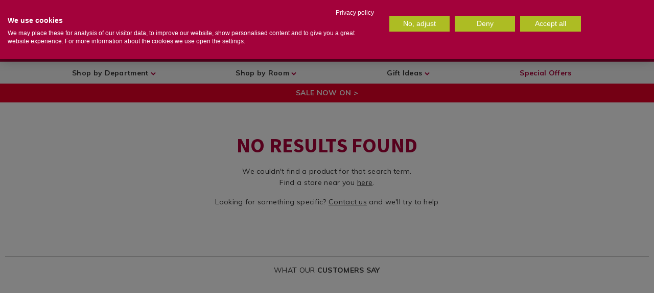

--- FILE ---
content_type: text/html;charset=UTF-8
request_url: https://www.homestoreandmore.ie/recipes
body_size: 67714
content:
<!doctype html>
<!--[if lt IE 7]> <html class="ie6 oldie" lang="en"> <![endif]-->
<!--[if IE 7]> <html class="ie7 oldie" lang="en"> <![endif]-->
<!--[if IE 8]> <html class="ie8 oldie" lang="en"> <![endif]-->
<!--[if gt IE 8]><!--> <html lang="en"> <!--<![endif]-->
<head>









































































































<meta charset="UTF-8">
<meta name="viewport" content="width=device-width, initial-scale=1, user-scalable=no">



<link rel="preconnect" href="//cdn.cookielaw.org" />

<link rel="preconnect" href="//maxcdn.bootstrapcdn.com" />

<link rel="preconnect" href="//fonts.googleapis.com" />

<link rel="preconnect" href="//ajax.googleapis.com" />

<link rel="preconnect" href="//www.googletagmanager.com" />

<link rel="preconnect" href="//static.trackedweb.net" />

<link rel="preconnect" href="//buttons-config.sharethis.com" />

<link rel="preconnect" href="//cdn.cquotient.com" />

<link rel="preconnect" href="//connect.facebook.net" />

<link rel="preconnect" href="//edge.disstg.commercecloud.salesforce.com" />

<link rel="preconnect" href="//ekr.zdassets.com" />

<link rel="preconnect" href="//fonts.gstatic.com" />

<link rel="preconnect" href="//homestore.zendesk.com" />

<link rel="preconnect" href="//in.hotjar.com" />

<link rel="preconnect" href="//l.sharethis.com" />

<link rel="preconnect" href="//p.cquotient.com" />

<link rel="preconnect" href="//platform-api.sharethis.com" />

<link rel="preconnect" href="//r1-t.trackedlink.net" />

<link rel="preconnect" href="//r1.trackedweb.net" />

<link rel="preconnect" href="//script.hotjar.com" />

<link rel="preconnect" href="//static.zdassets.com" />

<link rel="preconnect" href="//vars.hotjar.com" />

<link rel="preconnect" href="//widget-mediator.zopim.com" />

<link rel="preconnect" href="//www.facebook.com" />

<link rel="preconnect" href="//www.google-analytics.com" />

<link rel="preconnect" href="//www.google.com" />

<link rel="preconnect" href="//www.googletagmanager.com" />

<link rel="preconnect" href="//www.gstatic.com" />

<link rel="preconnect" href="//stats.g.doubleclick.net" />

<link rel="preconnect" href="//static.hotjar.com" />

<link rel="preconnect" href="//e.cquotient.com" />

<link rel="preconnect" href="//secure.comodo.com" />

<link rel="preconnect" href="//developers.google.com" />

<link rel="preconnect" href="//cdnjs.cloudflare.com" />

<link rel="preconnect" href="//p17.zdassets.com" />

<link rel="preconnect" href="//surveystats.hotjar.io" />

<link rel="preconnect" href="//theme.zdassets.com" />

<link rel="preconnect" href="//vc.hotjar.io" />

<link rel="preconnect" href="//maps.googleapis.com" />

<link rel="preconnect" href="//maps.gstatic.com" />

<link rel="preconnect" href="//widget.trustpilot.com" />



<link rel="preload" href="/on/demandware.static/Sites-HomeStore-Site/-/default/v1768922479575/js/pages/plp.js" as="script" />


<script src="https://ajax.googleapis.com/ajax/libs/webfont/1/webfont.js"></script>
<script>
WebFont.load({
google: {
families: [
'Lato:100,300,700,100italic,300italic:latin',
'Crete+Round:400,400italic:latin',
'Muli:400,600,700',
'Source+Sans+Pro:400,600,700',
'Barlow+Condensed:400,600,700,800&display=swap'
],
version: 2,
display: 'swap'
}
});
// Instantiate dataLayer as soon as physically possible
var dataLayer = [];
</script>



<script>function loadGtm(w,d,s,l,i){w[l]=w[l]||[];w[l].push({'gtm.start':
new Date().getTime(),event:'gtm.js'});var f=d.getElementsByTagName(s)[0],
j=d.createElement(s),dl=l!='dataLayer'?'&l='+l:'';j.async=true;j.src=
'https://www.googletagmanager.com/gtm.js?id='+i+dl;f.parentNode.insertBefore(j,f);
} document.addEventListener('GTM:load',function(){loadGtm(window,document,'script','dataLayer','GTM-WQCJSH');},{once:true});</script>

<style>.async-hide { opacity: 0 !important} </style>
<script>(function(a,s,y,n,c,h,i,d,e){s.className+=' '+y;h.start=1*new Date;h.end=i=function(){s.className=s.className.replace(RegExp(' ?'+y),'')};(a[n]=a[n]||[]).hide=h;setTimeout(function(){i();h.end=null},c);h.timeout=c;})(window,document.documentElement,'async-hide','dataLayer',4000,{'GTM-WQCJSH':true});</script>



<title>Sites-HomeStore-Site - Home Store + More</title>

<link href="/on/demandware.static/Sites-HomeStore-Site/-/default/dw5525cc4a/images/favicon.ico" rel="shortcut icon" />



<meta name="description" content="  Home Store + More"/>



<style type="text/css">.header--webview-mode .headerv2__top .normal-width{display:flex;flex-direction:row;justify-content:space-between;align-items:flex-start}.header--webview-mode .headerv2__top .normal-width .header-search{width:75%;margin-top:0}@media screen and (max-width: 1023px) {.search-focused .header--webview-mode .headerv2__top .header-search{width:100%}}.header--webview-mode .headerv2__top .normal-width .header-nav-toggle{margin:0 7px 0 0}#wrapper,.expdate,body #wrapper .select-wrap,body .ui-dialog .select-wrap,body:not(.show-header-v2) #wrapper .header-banner.row .header-promotion .row{position:relative}hr,input[type=search]{box-sizing:content-box}h1,h2,h3,h4,h5,h6,p{text-rendering:optimizeLegibility}.dropdown-pane,.invisible,body:before{visibility:hidden}.switch,[data-whatinput=mouse] .button,[data-whatinput=mouse] .close-button,[data-whatinput=mouse] .dropdown.menu a,[data-whatinput=mouse] .menu>li,[data-whatinput=mouse] .off-canvas,[data-whatinput=mouse] .orbit-bullets,[data-whatinput=mouse] .orbit-next,[data-whatinput=mouse] .orbit-previous,[data-whatinput=mouse] .reveal,[data-whatinput=mouse] .slider-handle,[data-whatinput=mouse] input:focus~.switch-paddle,a,a:active,a:hover,body #wrapper form fieldset .input-checkbox:focus,body #wrapper form fieldset .input-radio:focus,body #wrapper form fieldset select:focus,body .ui-dialog form fieldset .input-checkbox:focus,body .ui-dialog form fieldset .input-radio:focus,body .ui-dialog form fieldset select:focus,button,i{outline:0}.slider,.switch{user-select:none}.accordion,.menu,.tabs{list-style-type:none}#main .normal-width::after,#main .row.full-width::after,#main .row.normal-width::after,#wrapper .normal-width::after,#wrapper .row.full-width::after,#wrapper .row.normal-width::after,.breadcrumbs::after,.button-group::after,.clear,.clearfix::after,.mobile-menu-lower .mobile-nav-slider,.off-canvas-wrapper-inner::after,.pagination::after,.row::after,.secondary-content,.small-up-1>.column:nth-of-type(1n+1),.small-up-1>.columns:nth-of-type(1n+1),.small-up-2>.column:nth-of-type(odd),.small-up-2>.columns:nth-of-type(odd),.small-up-3>.column:nth-of-type(3n+1),.small-up-3>.columns:nth-of-type(3n+1),.small-up-4>.column:nth-of-type(4n+1),.small-up-4>.columns:nth-of-type(4n+1),.small-up-5>.column:nth-of-type(5n+1),.small-up-5>.columns:nth-of-type(5n+1),.small-up-6>.column:nth-of-type(6n+1),.small-up-6>.columns:nth-of-type(6n+1),.tabs::after,.title-bar::after,.top-bar::after,footer .normal-width::after,footer .row.full-width::after,footer .row.normal-width::after{clear:both}#secondary nav,.clearfix{clear:both;overflow:hidden}.form-row-button,.level-2{clear:left}.left,.recommendations-container .product-tile,ul li{float:left}.column:last-child:not(:first-child),.columns:last-child:not(:first-child),.is-dropdown-menu.vertical.align-right,.menu.align-right>li,.right,.top-bar-right{float:right}.mini-cart-products,.overflowauto,pre{overflow:auto}.overflowhidden,body.is-reveal-open,svg:not(:root){overflow:hidden}.nopad{padding:0 !important}.nopad-left{padding-left:0 !important}.nopad-right{padding-right:0 !important}.pad{padding:.75rem}.pad-side{padding:0 .75rem}.pad-left{padding-left:.75rem}.pad-right{padding-right:.75rem}.pad-top{padding-top:.75rem}.pad-bottom{padding-bottom:.75rem}.pad-topbottom{padding:.75rem 0}.thickpad{padding:1.5rem}.thickpad-side{padding:0 1.5rem}.thickpad-left{padding-left:1.5rem}.thickpad-right{padding-right:1.5rem}.thickpad-top{padding-top:1.5rem}.thickpad-bottom{padding-bottom:1.5rem}.thickpad-topbottom{padding:1.5rem 0}.thickerpad{padding:2.25rem}.thickerpad-side{padding:0 2.25rem}.thickerpad-left{padding-left:2.25rem}.thickerpad-right{padding-right:2.25rem}.thickerpad-top{padding-top:2.25rem}.thickerpad-bottom{padding-bottom:2.25rem}.thickerpad-topbottom{padding:2.25rem 0}.thinpad{padding:.375rem}.thinpad-side{padding:0 .375rem}.thinpad-left{padding-left:.375rem}.thinpad-right{padding-right:.375rem}.thinpad-top{padding-top:.375rem}.thinpad-bottom{padding-bottom:.375rem}.thinpad-topbottom{padding:.375rem 0}.mediumpad{padding:1.125rem}.mediumpad-side{padding:0 1.125rem}.mediumpad-left{padding-left:1.125rem}.mediumpad-right{padding-right:1.125rem}.mediumpad-top{padding-top:1.125rem}.mediumpad-bottom{padding-bottom:1.125rem}.mediumpad-topbottom{padding:1.125rem 0}.nomarg{margin:0 !important}.marg{margin:.75rem}.marg-side{margin:0 .75rem}.marg-left{margin-left:.75rem}.marg-right{margin-right:.75rem}.marg-top{margin-top:.75rem}.marg-bottom{margin-bottom:.75rem}.marg-topbottom{margin:.75rem 0}.thickmarg{margin:1.5rem}.thickmarg-side{margin:0 1.5rem}.thickmarg-left{margin-left:1.5rem}.thickmarg-right{margin-right:1.5rem}.thickmarg-top{margin-top:1.5rem}.thickmarg-bottom{margin-bottom:1.5rem}.thickmarg-topbottom{margin:1.5rem 0}.thickermarg{margin:2.25rem}.thickermarg-side{margin:0 2.25rem}.thickermarg-left{margin-left:2.25rem}.thickermarg-right{margin-right:2.25rem}.thickermarg-top{margin-top:2.25rem}.thickermarg-bottom{margin-bottom:2.25rem}.thickermarg-topbottom{margin:2.25rem 0}.thinmarg{margin:.375rem}.thinmarg-side{margin:0 .375rem}.thinmarg-left{margin-left:.375rem}.thinmarg-right{margin-right:.375rem}.thinmarg-top{margin-top:.375rem}.thinmarg-bottom{margin-bottom:.375rem}.thinmarg-topbottom{margin:.375rem 0}.icon-set,.style-guide-colours{overflow:auto;margin-bottom:25px}.border-top-dark{border-top:1px solid #8a8a8a}.border-top-mid{border-top:1px solid #cacaca}.border-top-light{border-top:1px solid #e6e6e6}.border-bottom-dark{border-bottom:1px solid #8a8a8a}.border-bottom-mid,.country-selector .current-country.selector-active{border-bottom:1px solid #cacaca}.border-bottom-light{border-bottom:1px solid #e6e6e6}@font-face{font-family:HelveticaNeue;src:url('/on/demandware.static/Sites-HomeStore-Site/-/default/dw19914113/fonts/HelveticaNeueBold.eot');src:url('/on/demandware.static/Sites-HomeStore-Site/-/default/v1768922479575/fonts/HelveticaNeueBold.eot?#iefix') format("embedded-opentype"),url('/on/demandware.static/Sites-HomeStore-Site/-/default/dw4c7b3ed3/fonts/HelveticaNeueBold.woff2') format("woff2"),url('/on/demandware.static/Sites-HomeStore-Site/-/default/dwf5a12f08/fonts/HelveticaNeueBold.woff') format("woff"),url('/on/demandware.static/Sites-HomeStore-Site/-/default/dw11cac1f6/fonts/HelveticaNeueBold.ttf') format("truetype");font-weight:700;font-style:normal}@font-face{font-family:viva_beautifulcaps;src:url('/on/demandware.static/Sites-HomeStore-Site/-/default/v1768922479575/fonts/Cultivated_Mind_Viva_Beautiful_Caps.eot');src:url('/on/demandware.static/Sites-HomeStore-Site/-/default/dw8bfe2026/fonts/Cultivated_Mind_Viva_Beautiful_Caps.woff2') format("woff2"),url('/on/demandware.static/Sites-HomeStore-Site/-/default/dw20a569a8/fonts/Cultivated_Mind_Viva_Beautiful_Caps.woff') format("woff"),url('/on/demandware.static/Sites-HomeStore-Site/-/default/dwc089c738/fonts/Cultivated_Mind_Viva_Beautiful_Caps.ttf') format("truetype");font-weight:400;font-style:normal}@font-face{font-family:viva_beautiful_prob;src:url('/on/demandware.static/Sites-HomeStore-Site/-/default/v1768922479575/fonts/Cultivated_Mind_Viva_Beautiful_Pro_B.eot');src:url('/on/demandware.static/Sites-HomeStore-Site/-/default/dw9c17c109/fonts/Cultivated_Mind_Viva_Beautiful_Pro_B.woff2') format("woff2"),url('/on/demandware.static/Sites-HomeStore-Site/-/default/dw7bc56d96/fonts/Cultivated_Mind_Viva_Beautiful_Pro_B.woff') format("woff"),url('/on/demandware.static/Sites-HomeStore-Site/-/default/dw3dc3e8eb/fonts/Cultivated_Mind_Viva_Beautiful_Pro_B.ttf') format("truetype");font-weight:400;font-style:normal}@font-face{font-family:viva_beautiful_proregular;src:url('/on/demandware.static/Sites-HomeStore-Site/-/default/v1768922479575/fonts/Cultivated_Mind_Viva_Beautiful_Pro.eot');src:url('/on/demandware.static/Sites-HomeStore-Site/-/default/dw477c2be8/fonts/Cultivated_Mind_Viva_Beautiful_Pro.woff2') format("woff2"),url('/on/demandware.static/Sites-HomeStore-Site/-/default/dwb5447dcc/fonts/Cultivated_Mind_Viva_Beautiful_Pro.woff') format("woff");font-weight:400;font-style:normal}@font-face{font-family:icomoon;src:url('/on/demandware.static/Sites-HomeStore-Site/-/default/v1768922479575/fonts/icomoon.eot?a6yr2i');src:url('/on/demandware.static/Sites-HomeStore-Site/-/default/v1768922479575/fonts/icomoon.eot?a6yr2i#iefix') format("embedded-opentype"),url('/on/demandware.static/Sites-HomeStore-Site/-/default/v1768922479575/fonts/icomoon.ttf?a6yr2i') format("truetype"),url('/on/demandware.static/Sites-HomeStore-Site/-/default/v1768922479575/fonts/icomoon.woff?a6yr2i') format("woff"),url('/on/demandware.static/Sites-HomeStore-Site/-/default/v1768922479575/fonts/icomoon.svg?a6yr2i$#icomoon') format("svg");font-weight:400;font-style:normal}[class*=" icon-"],[class^=icon-]{font-family:icomoon,sans-serif !important;font-style:normal;font-weight:400;font-variant:normal;text-transform:none;line-height:1;font-size:1.5em;-webkit-font-smoothing:antialiased;-moz-osx-font-smoothing:grayscale}[class*=" icon-"]::before,[class^=icon-]::before{color:#333}.icon-basket::before{content:"\e900"}.icon-info::before{content:"\e901"}.icon-location::before{content:"\e902"}.icon-search::before{content:"\e903"}.icon-user::before{content:"\e904"}.icon-wishlist::before{content:"\e905"}.icon-wishlist-empty::before{content:"\e909"}.icon-phone::before{content:"\e942"}.icon-mail::before{content:"\e907";font-size:18px}.icon-question::before{content:"\e906"}.icon-cross::before{content:"\e90b"}.icon-truck::before{content:"\e9b0"}.icon-arrow-up::before{content:"\ea3a"}.icon-refresh::before{content:"\e908"}.icon-lock::before{content:"\e98f"}.icon-circle-up::before{content:"\ea41"}.icon-circle-down::before{content:"\ea43"}.icon-circle-left::before{content:"\ea44"}.icon-circle-right::before{content:"\ea42"}.icon-share::before{content:"\ea82"}.icon-address::before{content:"\e90a"}.icon-credit-card::before{content:"\e90c";font-size:18px}.icon-store::before{content:"\e90e"}.icon-checkmark::before{content:"\e90d"}.icon-plp-grid::before{content:"\e90f"}.icon-plp-list::before{content:"\e910"}.icon-bookmark::before{content:"\e911"}.icon-tick::before{content:"\ea10"}.icon-cross2::before{content:"\ea0f"}.icon-plus::before{content:"\ea0a"}.icon-minus::before{content:"\ea0b"}.icon-target::before{content:"\e9b3";font-size:18px}.icon-bin::before{content:"\e9ac"}.icon-bin2::before{content:"\e9ad"}a.special-offers-btn,button.special-offers-btn{font-size:18px;font-weight:700;color:#ad033b;background-color:#fff;width:315px;padding:13px 15px;border-radius:10px;height:inherit}a.special-offers-btn:active,a.special-offers-btn:focus,a.special-offers-btn:hover,button.special-offers-btn:active,button.special-offers-btn:focus,button.special-offers-btn:hover{color:#fff;background-color:#ad033b;text-decoration:underline;transition-duration:.3s,1s;transition-timing-function:linear,ease-in;transition-delay:0s,1s;padding:13px 15px}@media screen and (max-width:1024px){a.special-offers-btn:active,a.special-offers-btn:focus,a.special-offers-btn:hover,button.special-offers-btn:active,button.special-offers-btn:focus,button.special-offers-btn:hover{transition:none;padding:13px 15px}}.ui-dialog-buttonset button,a.button,button,button.button{padding:0 2em;font-weight:700 !important;background:#aebc31;margin:0;height:51px;border-radius:5px}.headerv2 #open-preferred-store-dialog,.ui-dialog-buttonset button span.ui-button-text,.ui-dialog-buttonset button:focus,.ui-dialog-buttonset button:hover,a.button span.ui-button-text,a.button:focus,a.button:hover,button span.ui-button-text,button.button span.ui-button-text,button.button:focus,button.button:hover,button:focus,button:hover{color:#fff}.close-button:focus,.close-button:hover,.menu-toggle .menu-icon::before,.ui-dialog-buttonset button.disabled,a.button.disabled,button.button.disabled,button.disabled{color:#0a0a0a}.checkout-btn:hover,.ui-dialog-buttonset button.alt:focus,.ui-dialog-buttonset button.alt:hover,.ui-dialog-buttonset button:hover,a.button.alt:focus,a.button.alt:hover,button.alt:focus,button.alt:hover,button.button.alt:focus,button.button.alt:hover{background:#767f21}.ui-dialog-buttonset button.alt-white,a.button.alt-white,button.alt-white,button.button.alt-white{background:0;color:#404040;border:2px solid #404040}.ui-dialog-buttonset button.alt-white:focus,.ui-dialog-buttonset button.alt-white:hover,a.button.alt-white:focus,a.button.alt-white:hover,button.alt-white:focus,button.alt-white:hover,button.button.alt-white:focus,button.button.alt-white:hover{background:#404040;color:#fff}.ui-dialog-buttonset button.secondary,.ui-dialog-buttonset button.secondary-button,a.button.secondary,a.button.secondary-button,button.button.secondary,button.button.secondary-button,button.secondary,button.secondary-button{background:#0099ba}.ui-dialog-buttonset button.secondary-button:focus,.ui-dialog-buttonset button.secondary-button:hover,.ui-dialog-buttonset button.secondary:focus,.ui-dialog-buttonset button.secondary:hover,a.button.secondary-button:focus,a.button.secondary-button:hover,a.button.secondary:focus,a.button.secondary:hover,button.button.secondary-button:focus,button.button.secondary-button:hover,button.button.secondary:focus,button.button.secondary:hover,button.secondary-button:focus,button.secondary-button:hover,button.secondary:focus,button.secondary:hover{background:#005a6e}.ui-dialog-buttonset button.secondary-button-white,a.button.secondary-button-white,button.button.secondary-button-white,button.secondary-button-white{background:#fff;color:#0099ba;border:2px solid #0099ba}.ui-dialog-buttonset button.secondary-button-white:focus,.ui-dialog-buttonset button.secondary-button-white:hover,a.button.secondary-button-white:focus,a.button.secondary-button-white:hover,button.button.secondary-button-white:focus,button.button.secondary-button-white:hover,button.secondary-button-white:focus,button.secondary-button-white:hover{background:#0099ba;color:#fff}.ui-dialog-buttonset button.wide,a.button.wide,button.button.wide,button.wide{padding:1.2em 6em}.ui-dialog-buttonset button.allwhite,a.button.allwhite,button.allwhite,button.button.allwhite{background:0;border:2px solid #fff;color:#fff}.ui-dialog-buttonset button.allwhite:hover,a.button.allwhite:hover,button.allwhite:hover,button.button.allwhite:hover{background:#fff;color:#404040}input::-webkit-input-placeholder,textarea::-webkit-input-placeholder{color:#333}input::-moz-placeholder,textarea::-moz-placeholder{color:#333}input:-ms-input-placeholder,textarea:-ms-input-placeholder{color:#333}input:-moz-placeholder,textarea:-moz-placeholder{color:#333}input:focus::-webkit-input-placeholder,textarea:focus::-webkit-input-placeholder{color:transparent}input:focus::-moz-placeholder,textarea:focus::-moz-placeholder{color:transparent}input:focus:-ms-input-placeholder,textarea:focus:-ms-input-placeholder{color:transparent}input:focus:-moz-placeholder,textarea:focus:-moz-placeholder{color:transparent}div.allwhite{background:#f58220}a.text-link,button.button.text-link{text-transform:none;text-decoration:underline;color:#333;background:0;padding:0;font-weight:600}.mini-cart-remove button:hover,a.text-link:hover,button.button.text-link:hover{opacity:.5;color:#333}.style-guide-colours div.colour-block{text-align:center;color:#fff;padding:2em;width:31%;float:left;margin:1em}#wrapper .mini-cart-content .mini-cart-products .mini-cart-product .row .mini-cart-image .icons .top-left .new_in,.style-guide-colours div.colour-block.primary{background-color:#ad033b}.style-guide-colours div.colour-block.secondary{background-color:#0099ba}.style-guide-colours div.colour-block.tertiary{background-color:#f58220}.style-guide-colours div.colour-block.olive{background-color:#aba30a}.style-guide-colours div.colour-block.beige{background-color:#f7d67d}.style-guide-colours div.colour-block.teal{background-color:#57c7c2}.style-guide-colours div.colour-block.blue{background-color:#00599c}.style-guide-colours div.colour-block.yellow{background-color:#e6b012}.style-guide-colours div.colour-block.green{background-color:#aebc31}.style-guide-colours div.colour-block.lpink{background-color:#e8abba}.style-guide-colours div.colour-block.dpink{background-color:#f54a91}.style-guide-colours div.colour-block.purple{background-color:#781496}.style-guide-colours div.colour-block.khaki{background-color:#e0d478}.style-guide-colours div.colour-block.cherry{background-color:#a10052}.style-guide-colours div.colour-block.red{background-color:#cc292b}.icon-set{min-height:100px}.icon-set div.icon{max-width:100px;float:left;text-align:center}.icon-set div.icon span{display:block;margin-top:10px;font-size:15px;font-family:Muli;width:100px}#wrapper,.dropdown.menu .submenu>li,.menu.expanded>li:first-child:last-child,.primary-content,.small-12,.stacked-for-small .top-bar-left,.stacked-for-small .top-bar-right,.top-bar-left,.top-bar-right,[type=file],body:not(.show-header-v2) .header-search fieldset,table{width:100%}.icon-set div.icon i{font-size:25px}a.button,button{border-radius:5px;text-transform:capitalize;height:40px;line-height:40px;padding:0 20px;cursor:pointer}caption,tbody td,tbody th{padding:.5rem .625rem .625rem}body #wrapper .category-landing h1{color:#333;text-transform:none;font-size:30px}body #wrapper .category-landing h2{font-size:20px;color:#333;text-transform:none}body #wrapper:not(.checkoutv2){margin-top:164px}body #wrapper,body .ui-dialog{font-family:Muli,sans-serif;color:#333;letter-spacing:.3px;font-size:14px}body #wrapper h1,body #wrapper h2,body #wrapper h3,body #wrapper h4,body #wrapper h5,body #wrapper h6,body .ui-dialog h1,body .ui-dialog h2,body .ui-dialog h3,body .ui-dialog h4,body .ui-dialog h5,body .ui-dialog h6{font-family:"Source Sans Pro";color:#ad033b;font-weight:600;line-height:1.2em;letter-spacing:.18px}body #wrapper h1,body .ui-dialog h1{font-size:40px;text-transform:uppercase;font-weight:700}body #wrapper h2,body .ui-dialog h2{text-transform:uppercase;font-weight:700;font-size:35px}body #wrapper h3,body .ui-dialog h3{font-size:14px;text-transform:uppercase;font-weight:700;letter-spacing:.3px}body #wrapper .row,body .ui-dialog .row{max-width:100rem}.plp-breadcrumbs a,body #wrapper p a,body .ui-dialog p a,body:not(.show-header-v2) #wrapper #main div.breadcrumb a,div.breadcrumb a{color:#333;text-decoration:underline}body #wrapper span.error,body .ui-dialog span.error{font-weight:600;letter-spacing:1.1px;color:#cc292b}body #wrapper input[type=number],body .ui-dialog input[type=number]{-moz-appearance:textfield}body #wrapper input[type=number]::-webkit-inner-spin-button,body #wrapper input[type=number]::-webkit-outer-spin-button,body .ui-dialog input[type=number]::-webkit-inner-spin-button,body .ui-dialog input[type=number]::-webkit-outer-spin-button{-webkit-appearance:none;margin:0}body #wrapper select,body .ui-dialog select{-webkit-appearance:none;background:0;cursor:pointer}body #wrapper .select-wrap i,body .ui-dialog .select-wrap i{position:absolute;right:10px;top:17px}body #wrapper form fieldset select,body .ui-dialog form fieldset select{background-color:#fff;font-size:14px;color:#585858;letter-spacing:.3px}.accordion-title:focus,.accordion-title:hover,body #wrapper form fieldset select[disabled],body .ui-dialog form fieldset select[disabled]{background-color:#e6e6e6}body #wrapper form fieldset .input-checkbox,body #wrapper form fieldset .input-radio,body .ui-dialog form fieldset .input-checkbox,body .ui-dialog form fieldset .input-radio{-webkit-appearance:none;appearance:none;-moz-appearance:none;border:2px solid #ccc;width:25px;height:25px;cursor:pointer;border-radius:0;margin-bottom:0}[type=button],[type=submit],button,select{-moz-appearance:none}body #wrapper form fieldset .input-checkbox:checked,body .ui-dialog form fieldset .input-checkbox:checked{background:url('/on/demandware.static/Sites-HomeStore-Site/-/default/dw59c6f375/images/checkmark.svg') center no-repeat}body #wrapper form fieldset .input-radio,body .ui-dialog form fieldset .input-radio{border-radius:20px;margin:0 10px 10px 0}body #wrapper form fieldset .input-radio:checked,body .ui-dialog form fieldset .input-radio:checked{background:radial-gradient(circle at center,#ad033b 50%,transparent 62%)}body #wrapper form fieldset .form-row-radio label,body .ui-dialog form fieldset .form-row-radio label{display:flex;cursor:pointer}.content-asset ul:not(.collection-terms) ul,body #wrapper ul.bullets,body .ui-dialog ul.bullets{margin-left:1.25rem}body #wrapper ul.bullets li,body .ui-dialog ul.bullets li{float:none}body #wrapper ul.bullets li:before,body .ui-dialog ul.bullets li:before{content:"\002022";color:#ad033b;display:inline-block;width:1em;margin-left:-1em;font-size:1.3em}body #wrapper .fa-search:before,body .ui-dialog .fa-search:before{color:#333}.lazyload,.lazyloading{opacity:.3;background:url('/on/demandware.static/Sites-HomeStore-Site/-/default/dw529fe75d/images/hsm-loader.gif') center no-repeat}.lazyloaded{opacity:1;transition:opacity .5s linear;-webkit-transition:opacity .5s linear;-moz-transition:opacity .5s linear;-o-transition:opacity .5s linear}#main .normal-width,#main .row.full-width,#main .row.normal-width,#wrapper .normal-width,#wrapper .row.full-width,#wrapper .row.normal-width,.row,footer .normal-width,footer .row.full-width,footer .row.normal-width{max-width:75rem;margin-left:auto;margin-right:auto}@media only screen and (min-width:768px){#main .normal-width,#main .row.normal-width,#wrapper .normal-width,#wrapper .row.normal-width,footer .normal-width,footer .row.normal-width{max-width:768px}#main .row.full-width,#wrapper .row.full-width,footer .row.full-width{max-width:none}}@media only screen and (min-width:1024px){#main .normal-width,#main .row.normal-width,#wrapper .normal-width,#wrapper .row.normal-width,footer .normal-width,footer .row.normal-width{max-width:1024px}#main .row.full-width,#wrapper .row.full-width,footer .row.full-width{max-width:none}}#main .normal-width::after,#main .normal-width::before,#main .row.full-width::after,#main .row.full-width::before,#main .row.normal-width::after,#main .row.normal-width::before,#wrapper .normal-width::after,#wrapper .normal-width::before,#wrapper .row.full-width::after,#wrapper .row.full-width::before,#wrapper .row.normal-width::after,#wrapper .row.normal-width::before,.breadcrumbs::after,.breadcrumbs::before,.button-group::after,.button-group::before,.clearfix::after,.clearfix::before,.off-canvas-wrapper-inner::after,.off-canvas-wrapper-inner::before,.pagination::after,.pagination::before,.row::after,.row::before,.tabs::after,.tabs::before,.title-bar::after,.title-bar::before,.top-bar::after,.top-bar::before,footer .normal-width::after,footer .normal-width::before,footer .row.full-width::after,footer .row.full-width::before,footer .row.normal-width::after,footer .row.normal-width::before{content:' ';display:table}body div.ui-dialog .dialog-content{overflow-y:auto}body h1{font-size:2.5rem}body h2,h1{font-size:1.5rem}.button-group.large,.button.large,body h3,h2{font-size:1.25rem}.error{color:#cc292b}.password.description{margin-bottom:20px}.password-error{padding-bottom:15px;font-weight:700}.password-error .weak-password .description{display:none;padding:10px 0;color:#585858;font-weight:400}.country-selector .selector.active,.dropdown.menu .submenu.js-dropdown-active,.dropdown.menu .submenu:not(.js-dropdown-nohover)>.is-dropdown-submenu-parent:hover>.dropdown.menu .submenu,.form-error.is-visible,.is-off-canvas-open .js-off-canvas-exit,.level-1>.active .level-2,.level-2>ul li.active .level-3,.menu.vertical>li,.password-error .weak-password .description-link:hover .description,.recommendations-container,.tabs-panel.is-active,article,aside,body:not(.show-header-v2) #wrapper.search-focused .header-search form #mask-overlay,body:not(.show-header-v2) #wrapper.search-focused .header-search form #search-focus-close,details,figcaption,figure,footer,header,hgroup,input:checked+label>.switch-active,main,menu,nav,nav.active ul li.js-drilldown-back.top-level,section,span.toggle,summary,ul .level-3>li.active .level-4{display:block}.password-error .weak-password .description-link>span,body:not(.show-header-v2) #wrapper #main div.breadcrumb .breadcrumb-element span{text-decoration:underline}span.toggle{clear:both}div.breadcrumbs{margin:0 0 .25rem}div.breadcrumbs .breadcrumb,div.plp-breadcrumbs{text-align:center;padding:1rem 0}.breadcrumb-element::after{content:'/';margin-left:.6em;margin-right:.4em;font-weight:400;text-decoration:none}.breadcrumb-element:last-child::after{content:''}#main{background-color:#fff}.row .row.collapse{width:auto;margin:0;max-width:none}#wrapper{background-color:#fff;border:0;left:0;margin:auto;transition:left .2s ease-in}#wrapper.pt_categorylanding .primary-content{padding-bottom:0}#wrapper.pt_categorylanding .refinements{border-right:0;display:none;width:0}.day label,.month label,.visually-hidden,.year label{border:0;clip:rect(0 0 0 0);height:1px;margin:-1px;overflow:hidden;padding:0;position:absolute;width:1px}.dialog-required em{color:#ec5840;font-size:.65rem;font-style:normal}.content-asset ul:not(.collection-terms){list-style:none;margin:0}.content-asset ul:not(.collection-terms) li{display:block;clear:both;width:100%}#wrapper .border-section{border:1px solid #cacaca;padding:25px 20px 12px;margin:10px 0}#wrapper .border-section p{font-size:14px;margin:0 0 12px;padding-top:3px;line-height:23px;letter-spacing:.3px;color:#585858}#wrapper .border-section h3{margin:0;letter-spacing:.3px;font-family:"Source Sans Pro",sans-serif;font-size:16px}#wrapper .border-section .form-row{margin:3px 0 !important}#wrapper .border-section .form-row .input-checkbox{width:25px;height:25px;margin:0}#wrapper .border-section .label-inline label{display:inline;padding-left:10px;color:inherit}#wrapper .tooltip .tooltip-content,.country-selector .selector,.error.plusplus-signup,.level-1>li a.toplevel i.fa-chevron-up,.level-2 .active .level-3,.level-2 .banner,.level-2>ul li div.cat-promo-box,.menu-category a.nosubs i,.menu-category li.js-drilldown-back.top-level,.mobile-menu-lower ul a.nosubs i,.mobile-menu-lower ul li.js-drilldown-back.top-level,.show-header-v2 .non-v2-asset,.ui-dialog .form-row .input-text[type=number]~label,.ui-dialog .input-select~label,.ui-dialog .input-text[type=email]~label,.ui-dialog .input-text[type=password]~label,.ui-dialog .input-text[type=tel]~label,.ui-dialog .input-text[type=text]~label,.ui-dialog textarea.input-textarea~label,body #wrapper .form-row .input-text[type=number]~label,body #wrapper .input-select~label,body #wrapper .input-text[type=email]~label,body #wrapper .input-text[type=password]~label,body #wrapper .input-text[type=tel]~label,body #wrapper .input-text[type=text]~label,body #wrapper textarea.input-textarea~label,body:before,body:not(.show-header-v2) #wrapper .v2-asset,body:not(.show-header-v2) .storelocator a span,nav.active .mobile-menu-lower ul{display:none}#wrapper .border-section .label-inline label span{font-size:13px}#wrapper .border-section ul li,#wrapper .mini-cart-content .mini-cart-totals .checkout-row a.button i,body:not(.show-header-v2) .old-header .header-search fieldset #search-focus-close .icon-cross{font-size:14px}#wrapper .border-section .privacy-policy-link{margin:7px 0 11px;color:#585858}#wrapper .border-section .text-link{color:#585858}input:-webkit-autofill,input:-webkit-autofill:active,input:-webkit-autofill:focus,input:-webkit-autofill:hover{transition:background-color 5000s ease-in-out}.ui-dialog .form-row:not(.label-inline),body #wrapper .form-row:not(.label-inline){margin-bottom:17px;margin-top:0}.ui-dialog .form-row:not(.label-inline) .field-wrapper,body #wrapper .form-row:not(.label-inline) .field-wrapper{margin-bottom:0;float:none}.ui-dialog .form-row:not(.label-inline) .field-wrapper select.input-select,body #wrapper .form-row:not(.label-inline) .field-wrapper select.input-select{min-height:47px;padding:10px 39px 10px 17px;background-position:right 7px center;margin-bottom:0}.ui-dialog .form-row .input-text[type=number],.ui-dialog .input-select,.ui-dialog .input-text[type=email],.ui-dialog .input-text[type=password],.ui-dialog .input-text[type=tel],.ui-dialog .input-text[type=text],.ui-dialog textarea.input-textarea,body #wrapper .form-row .input-text[type=number],body #wrapper .input-select,body #wrapper .input-text[type=email],body #wrapper .input-text[type=password],body #wrapper .input-text[type=tel],body #wrapper .input-text[type=text],body #wrapper textarea.input-textarea{font-size:14px;height:47px;padding:0 1.1rem;color:#585858;letter-spacing:.3px;margin-bottom:0;box-shadow:none}.ui-dialog .form-row .input-text[type=number].input-textarea,.ui-dialog .input-select.input-textarea,.ui-dialog .input-text[type=email].input-textarea,.ui-dialog .input-text[type=password].input-textarea,.ui-dialog .input-text[type=tel].input-textarea,.ui-dialog .input-text[type=text].input-textarea,.ui-dialog textarea.input-textarea.input-textarea,body #wrapper .form-row .input-text[type=number].input-textarea,body #wrapper .input-select.input-textarea,body #wrapper .input-text[type=email].input-textarea,body #wrapper .input-text[type=password].input-textarea,body #wrapper .input-text[type=tel].input-textarea,body #wrapper .input-text[type=text].input-textarea,body #wrapper textarea.input-textarea.input-textarea{padding:1.1rem;height:auto}.ui-dialog .form-row .input-text[type=number].error,.ui-dialog .input-select.error,.ui-dialog .input-text[type=email].error,.ui-dialog .input-text[type=password].error,.ui-dialog .input-text[type=tel].error,.ui-dialog .input-text[type=text].error,.ui-dialog textarea.input-textarea.error,body #wrapper .form-row .input-text[type=number].error,body #wrapper .input-select.error,body #wrapper .input-text[type=email].error,body #wrapper .input-text[type=password].error,body #wrapper .input-text[type=tel].error,body #wrapper .input-text[type=text].error,body #wrapper textarea.input-textarea.error{border-color:#e44258}.ui-dialog .form-row .input-text[type=number]~span.error,.ui-dialog .input-select~span.error,.ui-dialog .input-text[type=email]~span.error,.ui-dialog .input-text[type=password]~span.error,.ui-dialog .input-text[type=tel]~span.error,.ui-dialog .input-text[type=text]~span.error,.ui-dialog textarea.input-textarea~span.error,body #wrapper .form-row .input-text[type=number]~span.error,body #wrapper .input-select~span.error,body #wrapper .input-text[type=email]~span.error,body #wrapper .input-text[type=password]~span.error,body #wrapper .input-text[type=tel]~span.error,body #wrapper .input-text[type=text]~span.error,body #wrapper textarea.input-textarea~span.error{letter-spacing:0;font-size:14px;height:auto;padding:0;color:#e44258;font-family:Muli;font-weight:400}.ui-dialog .form-row .input-text[type=number]:focus,.ui-dialog .form-row .input-text[type=number]:not([value='']),.ui-dialog .input-select:focus,.ui-dialog .input-select:not([value='']),.ui-dialog .input-text[type=email]:focus,.ui-dialog .input-text[type=email]:not([value='']),.ui-dialog .input-text[type=password]:focus,.ui-dialog .input-text[type=password]:not([value='']),.ui-dialog .input-text[type=tel]:focus,.ui-dialog .input-text[type=tel]:not([value='']),.ui-dialog .input-text[type=text]:focus,.ui-dialog .input-text[type=text]:not([value='']),.ui-dialog textarea.input-textarea:focus,.ui-dialog textarea.input-textarea:not([value='']),body #wrapper .form-row .input-text[type=number]:focus,body #wrapper .form-row .input-text[type=number]:not([value='']),body #wrapper .input-select:focus,body #wrapper .input-select:not([value='']),body #wrapper .input-text[type=email]:focus,body #wrapper .input-text[type=email]:not([value='']),body #wrapper .input-text[type=password]:focus,body #wrapper .input-text[type=password]:not([value='']),body #wrapper .input-text[type=tel]:focus,body #wrapper .input-text[type=tel]:not([value='']),body #wrapper .input-text[type=text]:focus,body #wrapper .input-text[type=text]:not([value='']),body #wrapper textarea.input-textarea:focus,body #wrapper textarea.input-textarea:not([value='']){padding:0 1.1rem;box-shadow:none}.ui-dialog .form-row .input-text[type=number]:focus.input-textarea,.ui-dialog .form-row .input-text[type=number]:not([value='']).input-textarea,.ui-dialog .input-select:focus.input-textarea,.ui-dialog .input-select:not([value='']).input-textarea,.ui-dialog .input-text[type=email]:focus.input-textarea,.ui-dialog .input-text[type=email]:not([value='']).input-textarea,.ui-dialog .input-text[type=password]:focus.input-textarea,.ui-dialog .input-text[type=password]:not([value='']).input-textarea,.ui-dialog .input-text[type=tel]:focus.input-textarea,.ui-dialog .input-text[type=tel]:not([value='']).input-textarea,.ui-dialog .input-text[type=text]:focus.input-textarea,.ui-dialog .input-text[type=text]:not([value='']).input-textarea,.ui-dialog textarea.input-textarea:focus.input-textarea,.ui-dialog textarea.input-textarea:not([value='']).input-textarea,body #wrapper .form-row .input-text[type=number]:focus.input-textarea,body #wrapper .form-row .input-text[type=number]:not([value='']).input-textarea,body #wrapper .input-select:focus.input-textarea,body #wrapper .input-select:not([value='']).input-textarea,body #wrapper .input-text[type=email]:focus.input-textarea,body #wrapper .input-text[type=email]:not([value='']).input-textarea,body #wrapper .input-text[type=password]:focus.input-textarea,body #wrapper .input-text[type=password]:not([value='']).input-textarea,body #wrapper .input-text[type=tel]:focus.input-textarea,body #wrapper .input-text[type=tel]:not([value='']).input-textarea,body #wrapper .input-text[type=text]:focus.input-textarea,body #wrapper .input-text[type=text]:not([value='']).input-textarea,body #wrapper textarea.input-textarea:focus.input-textarea,body #wrapper textarea.input-textarea:not([value='']).input-textarea{padding:1.1rem;height:auto}.ui-dialog .form-row .input-text[type=number]:focus~label,.ui-dialog .form-row .input-text[type=number]:not([value=''])~label,.ui-dialog .input-select:focus~label,.ui-dialog .input-select:not([value=''])~label,.ui-dialog .input-text[type=email]:focus~label,.ui-dialog .input-text[type=email]:not([value=''])~label,.ui-dialog .input-text[type=password]:focus~label,.ui-dialog .input-text[type=password]:not([value=''])~label,.ui-dialog .input-text[type=tel]:focus~label,.ui-dialog .input-text[type=tel]:not([value=''])~label,.ui-dialog .input-text[type=text]:focus~label,.ui-dialog .input-text[type=text]:not([value=''])~label,.ui-dialog textarea.input-textarea:focus~label,.ui-dialog textarea.input-textarea:not([value=''])~label,body #wrapper .form-row .input-text[type=number]:focus~label,body #wrapper .form-row .input-text[type=number]:not([value=''])~label,body #wrapper .input-select:focus~label,body #wrapper .input-select:not([value=''])~label,body #wrapper .input-text[type=email]:focus~label,body #wrapper .input-text[type=email]:not([value=''])~label,body #wrapper .input-text[type=password]:focus~label,body #wrapper .input-text[type=password]:not([value=''])~label,body #wrapper .input-text[type=tel]:focus~label,body #wrapper .input-text[type=tel]:not([value=''])~label,body #wrapper .input-text[type=text]:focus~label,body #wrapper .input-text[type=text]:not([value=''])~label,body #wrapper textarea.input-textarea:focus~label,body #wrapper textarea.input-textarea:not([value=''])~label{display:block;padding:0 .5rem;margin:0 0 0 .5rem;position:absolute;line-height:10px;top:-6px;font-size:11px;left:0;color:#838383;letter-spacing:0;width:auto;background:#fff}.ui-dialog .input-text[disabled=disabled]:not([value=''])~label,body #wrapper .input-text[disabled=disabled]:not([value=''])~label{background:#e6e6e6;border-top:1px solid #cacaca;padding-top:2px;top:-9px}.ui-dialog .input-text[disabled=disabled]:not([value=''])~label::after,.ui-dialog .input-text[disabled=disabled]:not([value=''])~label::before,body #wrapper .input-text[disabled=disabled]:not([value=''])~label::after,body #wrapper .input-text[disabled=disabled]:not([value=''])~label::before{content:"";display:block;height:9px;position:absolute;top:0;width:2px;border-left:1px solid #cacaca}.mobile-menu-lower .mobile-nav-slider-arrows i.fa-chevron-left,.orbit-previous,.right-side-icon,.ui-dialog .input-text[disabled=disabled]:not([value=''])~label::before,body #wrapper .input-text[disabled=disabled]:not([value=''])~label::before{left:0}.ui-dialog .input-text[disabled=disabled]:not([value=''])~label::after,body #wrapper .input-text[disabled=disabled]:not([value=''])~label::after{right:-1px}#wrapper .mini-cart-content .mini-cart-totals .order-totals-table,.callout>:last-child,.menu a,.menu button,.menu input,.reveal>:last-child,.ui-dialog.cookies .dialog-content,.ui-dialog.cookies .dialog-content .privacy_policy_message_box p:nth-of-type(2){margin-bottom:0}.ui-dialog.cookies .ui-dialog-buttonset{bottom:15px;right:15px}.ui-dialog.cookies .ui-dialog-titlebar{position:absolute;top:15px;right:15px}body #wrapper .homepage-clickandcollect-block::after{content:url('/on/demandware.static/Sites-HomeStore-Site/-/default/dw524637c2/images/delivery-cc-available.svg');position:absolute;top:11px;right:30px;width:40px;height:48px}body #wrapper .homepage-clickandcollect-block::before{content:url('/on/demandware.static/Sites-HomeStore-Site/-/default/dw524637c2/images/delivery-cc-available.svg');position:absolute;top:11px;left:30px;width:40px;height:48px}body #wrapper .homepage-clickandcollect-block{width:100%;padding:20px;background:#00599c;border:1px solid #f1f1f1;border-radius:5px;font-family:Muli;color:#fff;text-align:center;position:relative;margin-bottom:15px}@media screen and (min-width:700px){body #wrapper .homepage-clickandcollect-block .displayNoneDesk{display:none}}body #wrapper .homepage-clickandcollect-block span{font-size:20px}body #wrapper .homepage-clickandcollect-block .store-link{font-size:16px;color:#fff}body #wrapper .homepage-clickandcollect-block .change-link{position:relative;left:13px;top:-3px}@media screen and (max-width:700px){body #wrapper .homepage-clickandcollect-block::after{top:17px;right:15px;width:27px;height:34px}body #wrapper .homepage-clickandcollect-block::before{content:''}body #wrapper .homepage-clickandcollect-block{text-align:left;padding:12px 20px}body #wrapper .homepage-clickandcollect-block span{font-size:16px}body #wrapper .homepage-clickandcollect-block .store-link{font-size:13px}body #wrapper .homepage-clickandcollect-block .change-link{position:initial}}#wrapper .mini-cart-content .mini-cart-totals .order-totals-table tbody tr.order-total td,body #wrapper .homepage-clickandcollect-block .bold,optgroup{font-weight:700}body #wrapper .homepage-clickandcollect-block .uppercase{text-transform:uppercase}body #wrapper .homepage-clickandcollect-block .lowercase{text-transform:lowercase}body:before{content:"small"}@media(min-width:1024px){body:before{content:"large"}}.button.disabled,.button[disabled],.buttonstyle.disabled,.buttonstyle[disabled],button.disabled,button[disabled],input[type=button].disabled,input[type=button][disabled]{background-color:#cacaca;border-color:#cacaca;color:#8a8a8a;opacity:.5}.form-field-tooltip{float:left;margin-left:3%;padding-top:.75em;width:20%}.form-caption{clear:left;width:auto}#wrapper .tooltip{cursor:help;position:relative;background-color:transparent;color:#2199e8;z-index:10;top:initial;max-width:none}.form-horizontal label{float:left;margin-top:.5rem;margin-bottom:0;width:100%}.label-above label,dl dt{margin-bottom:.3rem}.form-horizontal .field-wrapper{float:left;width:100%}.label-inline label{display:inline;float:none;font-size:1em;margin-top:0;text-align:left;width:auto}.label-inline .field-wrapper{float:left;padding-left:0;width:auto}.label-above label{width:auto}.label-above .field-wrapper{float:none;padding-left:0;width:auto}.form-label-text{float:left;padding:.75em 0 0;text-align:right;width:25%}.form-row{margin:.5rem 0 1rem}.field-wrapper{box-sizing:border-box;margin-bottom:.5rem;width:100%}.expdate .cart-expiration-title{display:block;padding:0 .5rem;margin:0 0 0 .5rem;position:absolute;line-height:10px;top:-6px;font-size:11px;left:0;color:#6c6c6c;letter-spacing:0 !important;width:auto !important;background:#fff;z-index:2}.menu-toggle,.menu-toggle:hover{background-color:transparent}.menu-toggle{border:0;display:block;padding:.5em;margin:0}.menu-toggle .menu-icon{font-size:2em;width:auto;height:auto}.hide,.hide-for-landscape,.menu-toggle .menu-icon::after,.show-for-portrait,.show-for-print,body .new-header,body .old-header,body.show-old-header .new-header{display:none !important}@media only screen and (min-width:768px){body:not(.show-header-v2) #main{padding-top:169px}#wrapper.pt_categorylanding .primary-content{width:80%}#wrapper.pt_categorylanding .refinements{display:block;width:20%}#wrapper.menu-active{left:auto}#secondary nav a{display:block}.ui-dialog.cookies .dialog-content .privacy_policy_message_box p{max-width:calc(100% - 100px)}.ui-dialog.cookies .ui-dialog-buttonset{position:absolute}.menu-toggle,nav#navigation i.icon-cross{display:none}div#nav-bg-mask{display:none;width:100%;height:100vh;background:rgba(0,0,0,.5);position:absolute;top:0;left:0;z-index:300}nav#navigation.active{z-index:350;position:relative}.mobile-nav-wrap div.is-drilldown{max-height:43px;min-width:100%}}.menu-category,.mobile-menu-lower ul{list-style:none;margin:0;padding:0;position:relative}.menu-category li,.mobile-menu-lower ul li{list-style:none}.menu-category a,.mobile-menu-lower ul a{display:block;padding:.9rem 1rem;width:100%}@media only screen and (max-width:767px){body #wrapper:not(.checkoutv2){margin-top:161px}body #wrapper h1,body .ui-dialog h1{font-size:30px}body #wrapper h2,body .ui-dialog h2{font-size:20px}#wrapper .border-section h3,body #wrapper h3,body .ui-dialog h3{font-size:14px}#wrapper:not(.menu-active):not(.isp){height:100vh}#wrapper.menu-active{left:50%}#secondary nav{border:1px solid #cacaca}#wrapper .border-section{padding:18px 10px 12px 16px}#wrapper .border-section p{padding-top:2px;padding-right:4px}#wrapper .border-section .form-row .input-checkbox{width:20px;height:20px;margin-top:3px}.ui-dialog .form-row .input-text[type=number],.ui-dialog .input-select,.ui-dialog .input-text[type=email],.ui-dialog .input-text[type=password],.ui-dialog .input-text[type=tel],.ui-dialog .input-text[type=text],.ui-dialog textarea.input-textarea,body #wrapper .form-row .input-text[type=number],body #wrapper .input-select,body #wrapper .input-text[type=email],body #wrapper .input-text[type=password],body #wrapper .input-text[type=tel],body #wrapper .input-text[type=text],body #wrapper textarea.input-textarea{height:43px;font-size:14px;padding:0 16px}.ui-dialog .form-row .input-text[type=number]:focus,.ui-dialog .form-row .input-text[type=number]:not([value='']),.ui-dialog .input-select:focus,.ui-dialog .input-select:not([value='']),.ui-dialog .input-text[type=email]:focus,.ui-dialog .input-text[type=email]:not([value='']),.ui-dialog .input-text[type=password]:focus,.ui-dialog .input-text[type=password]:not([value='']),.ui-dialog .input-text[type=tel]:focus,.ui-dialog .input-text[type=tel]:not([value='']),.ui-dialog .input-text[type=text]:focus,.ui-dialog .input-text[type=text]:not([value='']),.ui-dialog textarea.input-textarea:focus,.ui-dialog textarea.input-textarea:not([value='']),body #wrapper .form-row .input-text[type=number]:focus,body #wrapper .form-row .input-text[type=number]:not([value='']),body #wrapper .input-select:focus,body #wrapper .input-select:not([value='']),body #wrapper .input-text[type=email]:focus,body #wrapper .input-text[type=email]:not([value='']),body #wrapper .input-text[type=password]:focus,body #wrapper .input-text[type=password]:not([value='']),body #wrapper .input-text[type=tel]:focus,body #wrapper .input-text[type=tel]:not([value='']),body #wrapper .input-text[type=text]:focus,body #wrapper .input-text[type=text]:not([value='']),body #wrapper textarea.input-textarea:focus,body #wrapper textarea.input-textarea:not([value='']){padding:0 1.1rem}.ui-dialog .form-row .input-text[type=number]:focus~label,.ui-dialog .form-row .input-text[type=number]:not([value=''])~label,.ui-dialog .input-select:focus~label,.ui-dialog .input-select:not([value=''])~label,.ui-dialog .input-text[type=email]:focus~label,.ui-dialog .input-text[type=email]:not([value=''])~label,.ui-dialog .input-text[type=password]:focus~label,.ui-dialog .input-text[type=password]:not([value=''])~label,.ui-dialog .input-text[type=tel]:focus~label,.ui-dialog .input-text[type=tel]:not([value=''])~label,.ui-dialog .input-text[type=text]:focus~label,.ui-dialog .input-text[type=text]:not([value=''])~label,.ui-dialog textarea.input-textarea:focus~label,.ui-dialog textarea.input-textarea:not([value=''])~label,body #wrapper .form-row .input-text[type=number]:focus~label,body #wrapper .form-row .input-text[type=number]:not([value=''])~label,body #wrapper .input-select:focus~label,body #wrapper .input-select:not([value=''])~label,body #wrapper .input-text[type=email]:focus~label,body #wrapper .input-text[type=email]:not([value=''])~label,body #wrapper .input-text[type=password]:focus~label,body #wrapper .input-text[type=password]:not([value=''])~label,body #wrapper .input-text[type=tel]:focus~label,body #wrapper .input-text[type=tel]:not([value=''])~label,body #wrapper .input-text[type=text]:focus~label,body #wrapper .input-text[type=text]:not([value=''])~label,body #wrapper textarea.input-textarea:focus~label,body #wrapper textarea.input-textarea:not([value=''])~label{left:1px}.menu-toggle{position:relative;top:-3px}nav[role=navigation]{color:#fff;left:-50%;margin-top:0;position:absolute;width:50%;height:200vh;top:0;background-color:#fff}.menu-active nav[role=navigation]{width:100%}html.ios-magic nav[role=navigation]{height:200vh}html.ios-magic nav[role=navigation] .mobile-nav-wrap{height:100vh;overflow-y:scroll}html.ios-magic nav[role=navigation] .mobile-nav-wrap .mobile-menu-lower{padding-bottom:50vh}.menu-category,.mobile-menu-lower ul{background:#fff}.menu-category li,.mobile-menu-lower ul li{width:calc(100% - 30px)}.menu-category li.all-link,.mobile-menu-lower ul li.all-link{width:100%;background-color:#969291;text-decoration:underline;margin-left:0}.menu-category li.all-link a,.mobile-menu-lower ul li.all-link a{color:#fff}.menu-category li.all-link a i,.mobile-menu-lower ul li.all-link a i{position:relative;left:5px;top:1px;padding:0;visibility:visible;color:#fff}.menu-category li li.stand-out-links a,.mobile-menu-lower ul li li.stand-out-links a{color:#ad033b}.menu-category li.js-drilldown-back,.mobile-menu-lower ul li.js-drilldown-back{margin-left:0}.menu-category a,.mobile-menu-lower ul a{padding:.25rem 1rem}.mobile-nav-wrap{-webkit-box-shadow:4px 0 4px -3px #888;box-shadow:4px 0 4px -3px #888;width:90%;height:100%}.mobile-nav-wrap .mobile-nav-header-actions{padding:10px 15px 10px 0;border-top:1px solid #dedede}.mobile-nav-wrap .mobile-nav-header-actions a{float:right;margin-left:20px}.mobile-nav-wrap .mobile-nav-header-actions a i{font-size:1.2em;opacity:.7}body:not(.show-header-v2) nav div.is-drilldown{width:100% !important;height:auto !important;padding:10px 0 15px}body:not(.show-header-v2) nav .is-active{height:100vh;margin-left:0}body:not(.show-header-v2) nav .is-active .js-drilldown-back{background:#fff;width:100%;border-top:1px solid #cacaca}body:not(.show-header-v2) nav .is-active .js-drilldown-back::before{content:"\f053";color:#494949;border:0;float:left;margin-right:1.25rem;margin-left:.6rem;margin-top:9px;font:14px/1 FontAwesome}body:not(.show-header-v2) nav .is-drilldown-submenu-parent i.fa.fa-chevron-up.active::before{content:"\f054"}body:not(.show-header-v2) nav .is-drilldown-submenu-parent>a::after{border:0}body:not(.show-header-v2) nav i.icon-cross{cursor:pointer;padding:.9rem;font-size:1em}body:not(.show-header-v2) nav .level-1>li,body:not(.show-header-v2) nav .mobile-menu-lower ul>li{margin-left:15px}body:not(.show-header-v2) nav .level-1>li>a.has-sub-menu,body:not(.show-header-v2) nav .mobile-menu-lower ul>li>a.has-sub-menu{width:calc(100% - 2.1rem)}body:not(.show-header-v2) nav .level-1>li.active,body:not(.show-header-v2) nav .mobile-menu-lower ul>li.active{width:100%;margin-left:0}body:not(.show-header-v2) nav .level-1>li.active>a,body:not(.show-header-v2) nav .mobile-menu-lower ul>li.active>a{background-color:#969291;color:#fff;text-decoration:underline}body:not(.show-header-v2) nav .level-1>li.active>a i,body:not(.show-header-v2) nav .mobile-menu-lower ul>li.active>a i{opacity:1;position:relative;left:-135px;top:1px;padding:0 0 0 140px;color:#fff}}.mobile-menu-lower ul{background:#f3f2f1;overflow:auto}.headerv2__top .normal-width .header-nav-toggle>img,.headerv2__top .normal-width .header-storelocator>img,.headerv2__top .normal-width .menu-utility-user a.user-account>img,.mini-cart-total .mini-cart-link>img{max-height:24px}@media only screen and (max-width:767px) and (max-width:767px){body:not(.show-header-v2) nav .level-1>li.active>a i.fa-chevron-right,body:not(.show-header-v2) nav .mobile-menu-lower ul>li.active>a i.fa-chevron-right{display:none}body:not(.show-header-v2) nav .level-1>li.active>a i.fa-chevron-up,body:not(.show-header-v2) nav .mobile-menu-lower ul>li.active>a i.fa-chevron-up{display:inline-block;position:absolute;right:0;top:0;padding:10px 15px 10px 100%;left:initial}}@media screen and (min-width:768px){.level-1>li>a .short-name,.level-1>li>a>img,nav#navigation #mobile-nav-close{display:none}.menu-category{margin:0 auto;width:100%;justify-content:center;-webkit-box-pack:justify;-webkit-justify-content:center;border-bottom:1px solid #404040;display:-webkit-box;display:-webkit-flex;display:-ms-flexbox;display:flex}.menu-category>li{border:0;float:left;margin:0;flex-grow:1;text-align:center;max-width:300px}.menu-category>li:hover>a{border-bottom:4px solid #ad033b;margin-bottom:-1px;padding-bottom:calc(.9rem - 3px) !important}.menu-category>li a{width:auto;color:#333;position:relative}.level-1>li{font-weight:600}.level-1>li>a{float:none;width:100%;text-transform:uppercase}.level-1>li>a .full-name{display:inline}.level-1>li>a.has-sub-menu{width:100%}.level-1>li>a.has-sub-menu>img{display:inline-block}.level-1>li a:hover{background-color:transparent}.level-2{background-color:#fff;padding:0;position:absolute;top:43px;z-index:2;width:auto;max-width:270px}.level-2>ul{float:left;padding-left:0;margin-left:0;width:100%}.level-2>ul>li{font-weight:400;float:left;text-align:left}.level-2>ul>li>a{padding:.5em 1rem;text-transform:none;float:left;width:270px;font-size:14px;max-width:calc(100% - 30px)}}.level-1>li>a,button,select{text-transform:none}@media only screen and (min-width:768px) and (max-width:1259px){.level-2{top:43px}}@media screen and (min-width:768px){.level-2>ul>li.active div.cat-promo-box{display:block;position:absolute;top:25px;right:10px;max-width:calc(100% - 45% - 330px)}.level-2 .banner,.level-2 .level-3 a{display:block;float:left}.level-2>ul>li.active div.cat-promo-box a:hover{opacity:1}.level-2>ul>li.active div.cat-promo-box a:hover .slider-content button{color:#ad033b}.level-2>ul>li.active div.cat-promo-box a{max-width:320px}.level-2>ul>li.active div.cat-promo-box .slider-content .mega-menu-img-bg{width:100%;text-align:center;padding:15px 10px;background:#f2f2f2}.level-2>ul>li.active div.cat-promo-box .slider-content p{font-family:Muli;text-transform:uppercase;font-size:18px;font-weight:600;line-height:1em;margin-bottom:0;color:#404040;letter-spacing:0}.level-2>ul>li.active div.cat-promo-box .slider-content button{font-size:12px;padding:0 0 4px;color:#404040;border:0;border-bottom:1px solid #ad033b;background:0}.level-2 .menu-horizontal{float:none}.level-2 .menu-horizontal>li{border-right:1px solid #cacaca;float:left;padding-right:2rem}.level-2 .menu-horizontal>li:last-child{border-right:0}.level-2 .menu-vertical>li>a:first-child{padding:0 0 0 30px}.level-2 .menu-vertical>li>a:first-child .border-wrap{border-bottom:1px solid #ccc;padding:.5em 0;display:block}.level-2 .menu-vertical li a,.level-2 div#main-menu-promos div.menu-promo a.promo-link{padding:0}.level-2 .menu-vertical li.active>a .border-wrap{background-color:#f3f2f1;padding-left:30px}.level-2 .menu-vertical li.active>a i{opacity:1;right:10px}.level-2 div#main-menu-promos{position:absolute;right:0;top:20px;width:70%;padding-right:1em}.level-2 div#main-menu-promos.hidden{display:none !important}.level-2 div#main-menu-promos div.html-slot-container{display:-webkit-box;display:-webkit-flex;display:-ms-flexbox;display:flex;-webkit-flex-wrap:wrap;-ms-flex-wrap:wrap;flex-wrap:wrap}.level-2 div#main-menu-promos div.menu-promo{position:relative;padding:0 1em 1em 0;width:50%}.level-2 div#main-menu-promos div.menu-promo a.promo-link .gradient{position:absolute;top:0;left:0;width:100%;height:100%;z-index:1}.level-2 div#main-menu-promos div.menu-promo a.promo-link .gradient.primary{background:linear-gradient(to top,rgba(173,3,59,.5),rgba(255,0,0,0))}.level-2 div#main-menu-promos div.menu-promo a.promo-link .gradient.secondary{background:linear-gradient(to top,rgba(0,153,186,.5),rgba(255,0,0,0))}.level-2 div#main-menu-promos div.menu-promo a.promo-link .gradient.tertiary{background:linear-gradient(to top,rgba(245,130,32,.5),rgba(255,0,0,0))}.level-2 div#main-menu-promos div.menu-promo a.promo-link .gradient.grey{background:linear-gradient(to top,rgba(0,0,0,.5),rgba(255,0,0,0))}.level-2 div#main-menu-promos div.menu-promo a h2{position:absolute;width:100%;left:0;bottom:80px;color:#fff;text-transform:uppercase;text-align:center;z-index:2}.level-2 div#main-menu-promos div.menu-promo a button{position:absolute;width:120px;left:50%;margin-left:-60px;bottom:30px;padding:1em;z-index:2}.level-2 .level-3 a{padding:0;font-weight:600;width:100%}.level-2 .level-3 a.level-3-headerlink{background:0;color:#0a0a0a;width:100%}.level-2 .level-3 a i{display:none}.level-2 .level-3 li{float:none;width:100%;margin:0 0 .5em;display:inline-block;border-bottom:1px solid #ccc}}@media screen and (min-width:768px) and (orientation:portrait){.level-2>ul>li>a{width:230px}.level-2>ul>li.active div.cat-promo-box{max-width:calc(100% - 45% - 280px)}}@media only screen and (min-width:768px) and (min-width:768px){.level-2 .level-3 li.all-link{width:100%;border-bottom:0;column-span:all;font-size:1.3em;display:block}.level-2 .level-3 li.all-link i{position:static;padding:0 !important;margin-left:10px;font-size:15px;visibility:visible}}@media only screen and (min-width:768px) and (max-width:767px){.level-2 .level-3 li a{padding-left:20px}.level-2 .level-3 li a i.fa{right:12px;visibility:visible}}@media screen and (min-width:768px){.level-2 .level-3 li.all-link>a{font-size:18px}.level-2 .level-3 li.stand-out-links a{color:#ad033b;margin-bottom:5px}.level-2 .level-3>li>a{font-size:16px}.level-2 .level-3>li>a.level-3-underlined-heading{text-decoration:underline;font-size:14px;padding-bottom:10px}.level-2 .level-3.menu-item-toggle i.fa{display:none}.level-2 .level-4{margin-left:0;padding-bottom:5px}.level-2 .level-4 li{margin-bottom:0;border:0}.level-2 .level-4 a{width:100%;border-bottom:0;padding-top:0;font-weight:400;line-height:14px;font-size:14px}.level-2.expanded{max-width:100%;overflow:auto;max-height:calc(100vh - 150px)}.level-2.expanded>ul{width:25%;min-width:270px}}.level-2.shop-by-room .level-3 li:not(.all-link):not(.stand-out-links){border:0;margin-bottom:0}.level-2.shop-by-room .level-3 li:not(.all-link):not(.stand-out-links) a{width:100%;border-bottom:0;padding-top:0;font-weight:400;line-height:14px;font-size:14px}@media screen and (min-width:768px) and (max-width:1024px){.top-banner ul.menu-category .level-2{left:0}}@media screen and (min-width:768px) and (max-width:1024px) and (orientation:landscape){.top-banner.isstuck ul.menu-category .level-2{left:-90px}}@media only screen and (min-width:768px){.menu-category a.toplevel.menu-item-toggle i.fa{font-size:12px;top:2px;opacity:1;right:-3px}.menu-category a.toplevel.menu-item-toggle i.fa.fa-chevron-right::before{content:"\f078"}.menu-category a.toplevel.menu-item-toggle i.fa.fa-chevron-right.active::before{content:"\f077"}.menu-category a{padding:.9em .6em}.level-1>li:first-child{border:0}}@media screen and (min-width:1024px){.menu-category a{padding:1em 2em}.menu-category a.toplevel{padding:.75em 1em;position:relative;z-index:0;bottom:-1px}.menu-category a.toplevel.menu-item-toggle i.fa{opacity:1;top:1px;right:-6px}}.level-1>li{background-color:transparent;height:56px}@media only screen and (max-width:1259px){.level-1>li{height:46px}}.level-1>li a:not(.promo-link):not(.toplevel){transition:background-color .3s,color .3s}.level-1>li a:not(.promo-link):not(.toplevel):hover{color:#c7c7c7}.level-1>li>a{float:left;font-size:14px;color:#333;font-weight:700}.level-2{display:none}.level-2>ul{padding-bottom:2em;overflow-y:auto;overflow-x:hidden}.level-2>ul>li>a i.fa{position:absolute;right:10px;top:13px}.level-2 .banner img{vertical-align:top}@media only screen and (min-width:768px){.level-2{padding-top:1.5em}.level-2 .active .level-3{display:block;column-gap:50px;column-count:2;height:auto !important;min-height:500px}ul .level-3{display:none;width:45%;margin-left:0;position:absolute;top:1.5em;left:315px}#top-banner.hold{overflow:scroll;height:100vh}#top-banner.hold #nav-bg-mask{height:200vh}}@media only screen and (min-width:768px) and (orientation:portrait){.level-1>li a.toplevel i.fa{right:-3px}ul .level-3{left:260px}}body #wrapper.menu-active .header-banner.row{background-color:#fff;color:#fff;display:none}.mobile-nav-header{height:33px;background-color:#f3f2f1}.mobile-nav-header a{float:right;padding:5px 10px}.mobile-nav-header .header-promotion{color:#333;text-align:center}.mobile-menu-lower{background:#f3f2f1;overflow:auto;padding-top:10px}.mobile-menu-lower .mobile-nav-slider-wrap{position:relative;margin:0 15px 10px;padding-top:30px}.country-selector .country,legend{margin-bottom:.5rem}.mobile-menu-lower .mobile-nav-slider-arrows i{position:absolute;padding:10px 5px 10px 9px;font-size:16px;color:#ad033b;bottom:50px;background:#f3f2f1}.mobile-menu-lower .mobile-nav-slider-arrows i.fa-chevron-right{right:0}.mobile-menu-lower ul li a{padding-right:0;font-size:1.2em}.mobile-menu-lower ul li a i{float:right;margin-top:4px}body:not(.show-header-v2) #wrapper #mask-overlay{display:none;height:100%;width:100%;z-index:150;background:#fff;opacity:1;position:fixed;top:50px;left:0}body:not(.show-header-v2) #wrapper #search-focus-close{display:none;position:absolute;right:10px;top:9px;z-index:175;cursor:pointer}body:not(.show-header-v2) #wrapper input#q:focus::-webkit-input-placeholder{color:#333}body:not(.show-header-v2) #wrapper input#q:focus::-moz-placeholder{color:#333}body:not(.show-header-v2) #wrapper input#q:focus:-ms-input-placeholder{color:#333}body:not(.show-header-v2) #wrapper input#q:focus:-moz-placeholder{color:#333}body:not(.show-header-v2) #wrapper .header-banner .header-promotion i:before,body:not(.show-header-v2) #wrapper .header-banner.row .header-promotion .row i.icon-info:before,body:not(.show-header-v2) #wrapper input#q:hover~button i.fa-search:before,body:not(.show-header-v2) .header-search fieldset button#submit i.fa-search:hover:before,body:not(.show-header-v2) .menu-utility-user li i:hover:before,body:not(.show-header-v2) .storelocator .icon-location:hover:before,body:not(.show-header-v2) div#mini-cart div.mini-cart-total i:hover:before,body:not(.show-header-v2) div.top-banner.full-width div.header-content.checkout i.icon-info:before{color:#ad033b}body:not(.show-header-v2) #wrapper.search-focused .header-search form input#q{position:relative;z-index:175;padding-right:100px;box-sizing:border-box}body:not(.show-header-v2) #wrapper.search-focused .header-search form input#q:focus::-webkit-input-placeholder{color:#333}body:not(.show-header-v2) #wrapper.search-focused .header-search form input#q:focus::-moz-placeholder{color:#333}body:not(.show-header-v2) #wrapper.search-focused .header-search form input#q:focus:-ms-input-placeholder{color:#333}body:not(.show-header-v2) #wrapper.search-focused .header-search form input#q:focus:-moz-placeholder{color:#333}body:not(.show-header-v2) #wrapper.search-focused .header-search form button#submit{position:absolute;left:auto;top:4px;right:50px;z-index:180}body:not(.show-header-v2) #wrapper .header-banner .header-promotion{display:flex;width:fit-content;float:left;padding:0}body:not(.show-header-v2) #wrapper .header-banner.row{max-width:100%;background-color:#f3f2f1}body:not(.show-header-v2) #wrapper .header-banner.row .header-promotion{margin:0 auto;text-transform:uppercase}body:not(.show-header-v2) #wrapper .header-banner.row .header-promotion .row p,body:not(.show-header-v2) div.top-banner.full-width div.header-content.checkout .secure p{margin:0}body:not(.show-header-v2) #wrapper .header-banner.row .header-promotion .row i{position:absolute;right:0;cursor:pointer}body:not(.show-header-v2) #wrapper .header-banner.row .header-promotion .row i.icon-user{right:35px;padding-right:10px;border-right:1px solid #333}body:not(.show-header-v2) #wrapper .header-banner.row .header-promotion .columns.hide-for-medium{padding-left:5px}body:not(.show-header-v2) #wrapper #help-menu-wrapper{max-width:1260px;position:relative;margin:0 auto}body:not(.show-header-v2) #wrapper #help-menu{display:none;position:absolute;top:32px;width:100%;background:#fff;right:-15px;z-index:400;border:1px solid #333;padding:2.5em 1em .5em}body:not(.show-header-v2) #wrapper #help-menu a{color:#000;display:flex;align-items:center}body:not(.show-header-v2) #wrapper #help-menu a i{width:22px;text-align:center}body:not(.show-header-v2) #wrapper #help-menu a span{margin-left:5px}#wrapper .mini-cartv2-content .mini-cartv2-products .mini-cart-product .mini-cart-product-details .mini-cart-remove,body:not(.show-header-v2) #wrapper #help-menu span.close{position:absolute;top:0;right:0}body:not(.show-header-v2) #wrapper #help-menu span.arrow-up{right:17px}@media only screen and (min-width:768px){body:not(.show-header-v2) #wrapper #mask-overlay{background:#000;opacity:.5;top:0}body:not(.show-header-v2) #wrapper #search-focus-close{top:13px}body:not(.show-header-v2) #wrapper.search-focused .header-search form button#submit{right:50px;top:10px}body:not(.show-header-v2) #wrapper .header-banner.row .header-promotion .row i.icon-info,body:not(.show-header-v2) #wrapper .header-banner.row .header-promotion .row i.icon-user{right:15px}body:not(.show-header-v2) #wrapper #help-menu{width:325px}body:not(.show-header-v2) #wrapper #help-menu span.arrow-up{right:32px}body:not(.show-header-v2) #wrapper .top-banner.old-header.isstuck{border-bottom:1px solid #ebebeb}body:not(.show-header-v2) #wrapper .top-banner.old-header.isstuck .header-content-wrap{width:100%;max-width:100%}body:not(.show-header-v2) #wrapper .top-banner.old-header.isstuck .header-content-wrap .header-content{margin:0;padding:0;display:flex}body:not(.show-header-v2) #wrapper .top-banner.old-header.isstuck .header-content-wrap .header-content .header-logo,body:not(.show-header-v2) #wrapper .top-banner.old-header.isstuck .header-content-wrap .menu-category.level-1>li>.toplevel .full-name{display:none}body:not(.show-header-v2) #wrapper .top-banner.old-header.isstuck .header-content-wrap .header-content .header-search{width:15%;padding-left:1em !important}body:not(.show-header-v2) #wrapper .top-banner.old-header.isstuck .header-content-wrap .header-content .header-search #q{height:40px}body:not(.show-header-v2) #wrapper .top-banner.old-header.isstuck .header-content-wrap .header-content .header-search fieldset button#submit{top:6px}body:not(.show-header-v2) #wrapper .top-banner.old-header.isstuck .header-content-wrap .header-content .user-menu{width:185px;height:25px;position:absolute;right:0}body:not(.show-header-v2) #wrapper .top-banner.old-header.isstuck .header-content-wrap .header-content .user-menu .header-banner{margin:0}body:not(.show-header-v2) #wrapper .top-banner.old-header.isstuck .header-content-wrap .header-content .user-menu .menu-utility-user{margin:-1px 0 0;padding:0;width:100px}body:not(.show-header-v2) #wrapper .top-banner.old-header.isstuck .header-content-wrap .header-content .user-menu .menu-utility-user .user-info{padding-right:0}body:not(.show-header-v2) #wrapper .top-banner.old-header.isstuck .header-content-wrap #navigation{position:absolute;top:0;left:15%;right:185px}body:not(.show-header-v2) #wrapper .top-banner.old-header.isstuck .header-content-wrap .menu-category.level-1{width:100%;position:absolute;left:0;right:0;top:0;height:46px;border:0}body:not(.show-header-v2) #wrapper .top-banner.old-header.isstuck .header-content-wrap .menu-category.level-1>li>.toplevel{height:46px;line-height:calc(46px - 2px)}body:not(.show-header-v2) #wrapper .top-banner.old-header.isstuck .header-content-wrap .menu-category.level-1>li>.toplevel .short-name{display:inline}body:not(.show-header-v2) #wrapper .top-banner.old-header.isstuck .header-content-wrap #nav-bg-mask,body:not(.show-header-v2) #wrapper .top-banner.old-header.isstuck .header-content-wrap .menu-category.level-1>li>.level-2{top:46px}}body:not(.show-header-v2) #wrapper #help-menu>div{width:100%;height:45px}body:not(.show-header-v2) #wrapper span.arrow-up{width:0;height:0;border-left:7px solid transparent;border-right:7px solid transparent;border-bottom:7px solid #333;position:absolute;top:-7px}.mini-cart-total .mini-cart-empty:hover,.plp-breadcrumbs .breadcrumb-element,.plp-breadcrumbs .breadcrumb-element:last-child span,body:not(.show-header-v2) #wrapper #main div.breadcrumb .breadcrumb-element,body:not(.show-header-v2) #wrapper #main div.breadcrumb .breadcrumb-element:last-child span,div.breadcrumb .breadcrumb-element,div.breadcrumb .breadcrumb-element:last-child span{text-decoration:none}.plp-breadcrumbs .breadcrumb-element:last-child,body:not(.show-header-v2) #wrapper #main div.breadcrumb .breadcrumb-element:last-child,div.breadcrumb .breadcrumb-element:last-child{font-weight:600;cursor:text}body:not(.show-header-v2) #wrapper div.top-banner.full-width div.row.header-content{max-width:100vw;min-height:46px}#wrapper .mini-cartv2-content .mini-cartv2-products .mini-cart-product .mini-cart-image img,body:not(.show-header-v2) div.top-banner.full-width div.header-content.checkout #help-menu-wrapper,img{max-width:100%}body:not(.show-header-v2) #wrapper div.top-banner.full-width div.row.header-content .user-menu{display:flex;justify-content:flex-end;padding-right:0 !important}body:not(.show-header-v2) #wrapper div.top-banner.full-width div.row.header-content .user-menu .header-banner{order:1;margin:0 40px 0 0}body:not(.show-header-v2) #wrapper div.top-banner.full-width div.row.header-content .user-menu #mini-cart{order:4}body:not(.show-header-v2) #wrapper div.top-banner.full-width div.row.header-content .user-menu .menu-utility-user{order:3}body:not(.show-header-v2) #wrapper div.top-banner.full-width div.row.header-content .user-menu .storelocator{order:2}#wrapper .mini-cart-content .mini-cart-totals .order-totals-table tbody,.country-selector .current-country .flag-icon,body:not(.show-header-v2) .menu-utility-user li:first-child,body:not(.show-header-v2) .old-header #navigation .menu-category.level-1,body:not(.show-header-v2) .old-header .header-search fieldset button#submit,body:not(.show-header-v2) .top-banner{border:0}.dropdown-pane.large,body:not(.show-header-v2) #wrapper .top-banner.old-header.isstuck #search-suggestions{width:400px}@media only screen and (min-width:1024px){body:not(.show-header-v2) #wrapper .top-banner.old-header.isstuck .header-content-wrap .row.header-content{height:50px}body:not(.show-header-v2) #wrapper .top-banner.old-header.isstuck .header-content-wrap #nav-bg-mask,body:not(.show-header-v2) #wrapper .top-banner.old-header.isstuck .header-content-wrap #navigation .menu-category.level-1>li.active>.level-2{top:50px}body:not(.show-header-v2) #wrapper .top-banner.old-header.isstuck .header-content-wrap #navigation .menu-category.level-1>li,body:not(.show-header-v2) #wrapper .top-banner.old-header.isstuck .header-content-wrap #navigation .menu-category.level-1>li>a.toplevel{height:50px;line-height:calc(50px - 2px)}}@media only screen and (min-width:1260px){#main .normal-width,#main .row.normal-width,#wrapper .normal-width,#wrapper .row.normal-width,footer .normal-width,footer .row.normal-width{max-width:1260px}#main .row.full-width,#wrapper .row.full-width,footer .row.full-width{max-width:none}body:not(.show-header-v2) #wrapper #help-menu span.arrow-up{right:18px}body:not(.show-header-v2) #wrapper .top-banner.old-header.isstuck .header-content-wrap .row.header-content{height:70px}body:not(.show-header-v2) #wrapper .top-banner.old-header.isstuck .header-content-wrap #nav-bg-mask,body:not(.show-header-v2) #wrapper .top-banner.old-header.isstuck .header-content-wrap #navigation .menu-category.level-1>li.active>.level-2{top:70px}body:not(.show-header-v2) #wrapper .top-banner.old-header.isstuck .header-content-wrap #navigation .menu-category.level-1>li,body:not(.show-header-v2) #wrapper .top-banner.old-header.isstuck .header-content-wrap #navigation .menu-category.level-1>li>a.toplevel{height:70px;line-height:calc(70px - 2px)}}body:not(.show-header-v2) div.top-banner.full-width{margin-bottom:36px;top:0;background:#fff;z-index:1007;position:sticky;position:-webkit-sticky}.button.hollow,.button.hollow:focus,.button.hollow:hover,.headerv2 #nav-bg-mask,.pagination .disabled:hover,.tabs.simple>li>a:hover,body:not(.show-header-v2) div.top-banner.full-width:not(.checkout-header) .header-search fieldset button#submit:focus,body:not(.show-header-v2) div.top-banner.full-width:not(.checkout-header) .header-search fieldset button#submit:hover,button,tfoot tr,thead tr{background:0}body:not(.show-header-v2) div.top-banner.full-width .info-message{position:absolute;text-align:center;top:100%;margin-top:1px;width:100%;background:#aebc31;color:#fff;padding:5px 20px;display:none}.headerv2 .info-message a,body:not(.show-header-v2) div.top-banner.full-width .info-message a{color:#fff;text-decoration:underline}.global-banner a:hover,mark{color:#000}body:not(.show-header-v2) div.top-banner.full-width div.header-content{display:flex;align-items:center;position:relative}body:not(.show-header-v2) div.top-banner.full-width div.header-content.checkout{max-width:100% !important;margin-left:0}body:not(.show-header-v2) div.top-banner.full-width div.header-content.checkout .primary-logo img{max-height:50px}body:not(.show-header-v2) div.top-banner.full-width div.header-content.checkout i.icon-info{cursor:pointer}body:not(.show-header-v2) div.top-banner.full-width div.header-content.checkout .secure{text-transform:uppercase;font-size:1.4em}body:not(.show-header-v2) div.top-banner.full-width div.header-content.checkout .secure span{font-weight:600}body:not(.show-header-v2) div.top-banner.full-width div.header-content.checkout #help-menu-wrapper #help-menu{top:20px}body:not(.show-header-v2) div.top-banner.full-width div.header-content .primary-logo img{max-height:64px}body:not(.show-header-v2) div.top-banner.full-width:not(.checkout-header) form.needs-term input#q::-webkit-input-placeholder{color:#cc292b !important}body:not(.show-header-v2) div.top-banner.full-width:not(.checkout-header) form.needs-term input#q::-moz-placeholder{color:#cc292b !important}body:not(.show-header-v2) div.top-banner.full-width:not(.checkout-header) form.needs-term input#q:-ms-input-placeholder{color:#cc292b !important}body:not(.show-header-v2) div.top-banner.full-width:not(.checkout-header) form.needs-term input#q:-moz-placeholder{color:#cc292b !important}body:not(.show-header-v2) .menu-utility-user{margin:0 20px;padding:0;float:right}body:not(.show-header-v2) .menu-utility-user li{border-top:1px solid #cacaca;list-style:none;padding:.8em 1rem}body:not(.show-header-v2) .menu-utility-user li i{font-size:1.5em;padding:0 8px 0 0}body:not(.show-header-v2) .menu-utility-user li a{text-decoration:none;color:#ad033b}body:not(.show-header-v2) .menu-utility-user .user-info .user-panel{box-sizing:content-box;margin-top:.5rem;text-align:left;transition:.3s;width:10rem;width:max-content}body:not(.show-header-v2) .menu-utility-user .user-info .user-panel h3{display:none;margin:0;padding-bottom:.7em;text-transform:uppercase}body:not(.show-header-v2) .menu-utility-user .user-info .user-panel .user-links{padding-left:1.5rem;text-align:center}body:not(.show-header-v2) .menu-utility-user .user-info .user-panel a{display:block;padding:.5rem 0}body:not(.show-header-v2) .menu-utility-user .user-info .user-panel .user-logout{margin-top:.5rem;padding:.5em 2em;text-transform:uppercase}body:not(.show-header-v2) .storelocator{float:right;margin-right:15px}body:not(.show-header-v2) div#mini-cart div.mini-cart-total a.mini-cart-link{color:#ad033b;position:relative}.country-selector{background-color:#e6e6e6;width:100%;margin:20px 0;display:block}.country-selector .current-country{cursor:pointer;padding:.8em 1rem}.country-selector .current-country.selector-active .selector-icon{transform:rotate(270deg)}.country-selector .current-country .selector-icon{margin-right:.3rem}.country-selector .locale{border-right:1px solid #cacaca;display:inline-block;padding:0 .3rem;vertical-align:middle}.country-selector .locale:first-of-type{padding-left:0}.country-selector .locale:last-of-type{border-right:0;padding-right:0}.country-selector .flag-icon{border:1px solid #cacaca;margin-right:.3rem}body:not(.show-header-v2) .header-search{position:absolute;bottom:-50px;background:#fff;left:0}body:not(.show-header-v2) .header-search fieldset button#submit{position:absolute;right:20px;top:6px;padding:1px 0 1px 7px;border-left:1px solid #ccc}body:not(.show-header-v2) .header-search fieldset button#submit i.fa-search:before{font-size:18px;color:#ad033b}body:not(.show-header-v2) .header-search input[type=text]{float:left;margin:-5px 5px;width:calc(100% - 10px);height:50px;padding-right:50px}@media only screen and (max-width:1023px){body:not(.show-header-v2) .menu-utility-user{margin:0}body:not(.show-header-v2) #wrapper.search-focused div.top-banner.full-width.new-header:not(.checkout-header) .header-search .header-search-fieldset button#submit i::before,body:not(.show-header-v2) div.top-banner.full-width.new-header:not(.checkout-header) .header-search .header-search-fieldset button#submit i::before,body:not(.show-header-v2) div.top-banner.full-width.new-header:not(.checkout-header) .subnav-items li.active a{font-size:14px;color:#333}body:not(.show-header-v2) div.top-banner.full-width.new-header:not(.checkout-header),body:not(.show-header-v2) div.top-banner.full-width.new-header:not(.checkout-header) .header-content .user-menu .mini-cart-total .mini-cart-link i,body:not(.show-header-v2) div.top-banner.full-width.new-header:not(.checkout-header) .is-drilldown{padding:0}body:not(.show-header-v2) div.top-banner.full-width.new-header:not(.checkout-header) .header-content-wrap{padding:15px 0}body:not(.show-header-v2) div.top-banner.full-width.new-header:not(.checkout-header) .header-content{padding:0 15px}body:not(.show-header-v2) div.top-banner.full-width.new-header:not(.checkout-header) .header-content .header-logo{padding-right:13px}body:not(.show-header-v2) div.top-banner.full-width.new-header:not(.checkout-header) .header-content .header-logo .primary-logo{width:50px;display:block}body:not(.show-header-v2) div.top-banner.full-width.new-header:not(.checkout-header) .header-content .user-menu{display:flex;padding-left:13px;font-size:11px}body:not(.show-header-v2) div.top-banner.full-width.new-header:not(.checkout-header) .header-content .user-menu .header-banner,body:not(.show-header-v2) div.top-banner.full-width.new-header:not(.checkout-header) .menu-category li a i{display:none}body:not(.show-header-v2) div.top-banner.full-width.new-header:not(.checkout-header) .header-content .user-menu>*{padding-right:10px}body:not(.show-header-v2) div.top-banner.full-width.new-header:not(.checkout-header) .header-content .user-menu .user-info,body:not(.show-header-v2) div.top-banner.full-width.new-header:not(.checkout-header) .header-content .user-menu>:last-child{padding-right:0}body:not(.show-header-v2) div.top-banner.full-width.new-header:not(.checkout-header) .header-content .user-menu .storelocator{margin:0;float:none;padding-right:14px}body:not(.show-header-v2) div.top-banner.full-width.new-header:not(.checkout-header) .header-content .user-menu .mini-cart-total .mini-cart-link .minicart-quantity{right:-8px;top:-11px;height:16px;width:16px;font-size:10px;line-height:13px}body:not(.show-header-v2) div.top-banner.full-width.new-header:not(.checkout-header) .header-search{position:static;width:auto;bottom:auto;left:auto;margin-right:-10px;flex-grow:2}body:not(.show-header-v2) div.top-banner.full-width.new-header:not(.checkout-header) .header-search .header-search-fieldset{position:relative;padding:0;top:0}body:not(.show-header-v2) div.top-banner.full-width.new-header:not(.checkout-header) .header-search .header-search-fieldset input[type=text]{padding:0 30px 0 10px;margin:0;float:none;height:30px;border:1px solid #ebebeb;color:#333;font-size:14px}body:not(.show-header-v2) #wrapper.search-focused div.top-banner.full-width.new-header:not(.checkout-header) .header-search .header-search-fieldset button#submit,body:not(.show-header-v2) div.top-banner.full-width.new-header:not(.checkout-header) .header-search .header-search-fieldset button#submit{position:absolute;right:11px;top:0;border:0;height:30px;width:30px;background:0}body:not(.show-header-v2) #wrapper.search-focused div.top-banner.full-width.new-header:not(.checkout-header) .header-search .header-search-fieldset button#submit i,body:not(.show-header-v2) div.top-banner.full-width.new-header:not(.checkout-header) .header-search .header-search-fieldset button#submit i{line-height:30px}body:not(.show-header-v2) div.top-banner.full-width.new-header:not(.checkout-header) .header-search #search-suggestions{left:0;width:100vh !important;top:calc(60px - 15px) !important;height:calc(100vh - 60px + 15px);max-height:none;margin:0;padding:0 8px 15px;border:0}body:not(.show-header-v2) div.top-banner.full-width.new-header:not(.checkout-header) #top-nav{position:relative}body:not(.show-header-v2) div.top-banner.full-width.new-header:not(.checkout-header) #top-nav::after{content:"";display:block;position:absolute;right:0;height:100%;width:20px;background:-moz-linear-gradient(left,rgba(255,255,255,0) 0,#ebebeb 100%);background:-webkit-linear-gradient(left,rgba(255,255,255,0) 0,#ebebeb 100%);background:linear-gradient(to right,rgba(255,255,255,0) 0,#ebebeb 100%);z-index:0;top:0}body:not(.show-header-v2) div.top-banner.full-width.new-header:not(.checkout-header) .menu-category{overflow-x:auto;overflow-y:hidden;white-space:nowrap;height:43px;background:#ebebeb;display:flex}body:not(.show-header-v2) div.top-banner.full-width.new-header:not(.checkout-header) .menu-category>li,body:not(.show-header-v2) div.top-banner.full-width.new-header:not(.checkout-header) .subnav-items li.active .level-3>li a{display:block}body:not(.show-header-v2) div.top-banner.full-width.new-header:not(.checkout-header) .menu-category li{width:auto;margin:0;padding:0;float:none;display:inline-block}body:not(.show-header-v2) div.top-banner.full-width.new-header:not(.checkout-header) .menu-category li:first-child a{padding-left:15px}body:not(.show-header-v2) div.top-banner.full-width.new-header:not(.checkout-header) .menu-category li:last-child a{padding-right:15px}body:not(.show-header-v2) div.top-banner.full-width.new-header:not(.checkout-header) .menu-category li a{padding:0 7px;margin:0;color:#333;height:43px;line-height:43px;font-size:12px;text-transform:uppercase;letter-spacing:1px;font-weight:600}body:not(.show-header-v2) div.top-banner.full-width.new-header:not(.checkout-header) .menu-category li.active a{text-decoration:none;background:#fff}body:not(.show-header-v2) div.top-banner.full-width.new-header:not(.checkout-header) .subnav-items{list-style:none;margin:0;padding:0}body:not(.show-header-v2) div.top-banner.full-width.new-header:not(.checkout-header) .subnav-items .menu-vertical{padding:0;margin:0}body:not(.show-header-v2) div.top-banner.full-width.new-header:not(.checkout-header) .subnav-items li.active{width:90%;position:absolute;left:0;background:#fff;padding:0 15px;height:calc(100vh - 103px);overflow-y:auto}body:not(.show-header-v2) div.top-banner.full-width.new-header:not(.checkout-header) .subnav-items li.active .stand-out-links{height:47px;line-height:47px}body:not(.show-header-v2) div.top-banner.full-width.new-header:not(.checkout-header) .subnav-items li.active .maincat,body:not(.show-header-v2) div.top-banner.full-width.new-header:not(.checkout-header) .subnav-items li.active .stand-out-links{border-bottom:1px solid #ebebeb}body:not(.show-header-v2) div.top-banner.full-width.new-header:not(.checkout-header) .subnav-items li.active .maincat:last-child,body:not(.show-header-v2) div.top-banner.full-width.new-header:not(.checkout-header) .subnav-items li.active .stand-out-links:last-child{border-bottom:0}body:not(.show-header-v2) div.top-banner.full-width.new-header:not(.checkout-header) .subnav-items li.active .maincat>a,body:not(.show-header-v2) div.top-banner.full-width.new-header:not(.checkout-header) .subnav-items li.active .stand-out-links>a{font-size:12px;color:#cc292b;text-transform:uppercase;font-weight:600;letter-spacing:1px;display:block}body:not(.show-header-v2) div.top-banner.full-width.new-header:not(.checkout-header) .subnav-items li.active .maincat.maincat>a,body:not(.show-header-v2) div.top-banner.full-width.new-header:not(.checkout-header) .subnav-items li.active .stand-out-links.maincat>a{height:47px;line-height:47px;color:#333;position:relative}body:not(.show-header-v2) div.top-banner.full-width.new-header:not(.checkout-header) .subnav-items li.active .maincat.maincat>a .fa,body:not(.show-header-v2) div.top-banner.full-width.new-header:not(.checkout-header) .subnav-items li.active .stand-out-links.maincat>a .fa{position:absolute;right:0;top:0;height:47px;line-height:47px;display:block}body:not(.show-header-v2) div.top-banner.full-width.new-header:not(.checkout-header) .subnav-items li.active .maincat.stand-out-links.view-all-link a:first-child,body:not(.show-header-v2) div.top-banner.full-width.new-header:not(.checkout-header) .subnav-items li.active .maincat.view-all-link.view-all-link a:first-child,body:not(.show-header-v2) div.top-banner.full-width.new-header:not(.checkout-header) .subnav-items li.active .stand-out-links.stand-out-links.view-all-link a:first-child,body:not(.show-header-v2) div.top-banner.full-width.new-header:not(.checkout-header) .subnav-items li.active .stand-out-links.view-all-link.view-all-link a:first-child{width:calc(100% - 29px)}body:not(.show-header-v2) div.top-banner.full-width.new-header:not(.checkout-header) .subnav-items li.active .maincat.stand-out-links .close-menu-link,body:not(.show-header-v2) div.top-banner.full-width.new-header:not(.checkout-header) .subnav-items li.active .maincat.view-all-link .close-menu-link,body:not(.show-header-v2) div.top-banner.full-width.new-header:not(.checkout-header) .subnav-items li.active .stand-out-links.stand-out-links .close-menu-link,body:not(.show-header-v2) div.top-banner.full-width.new-header:not(.checkout-header) .subnav-items li.active .stand-out-links.view-all-link .close-menu-link{width:47px;text-align:center;position:absolute;right:8px;color:#333;top:0}body:not(.show-header-v2) div.top-banner.full-width.new-header:not(.checkout-header) .subnav-items li.active>.level-2{display:block;z-index:0}body:not(.show-header-v2) div.top-banner.full-width.new-header:not(.checkout-header) .subnav-items li.active .level-3{margin-left:0}body:not(.show-header-v2) div.top-banner.full-width.new-header:not(.checkout-header) .subnav-items li.active .level-3>li{margin:0;padding-bottom:10px}body:not(.show-header-v2) div.top-banner.full-width.new-header:not(.checkout-header) .subnav-items li.active .level-3>li:last-child{padding-bottom:14px}body:not(.show-header-v2) #wrapper.search-focused div.top-banner.full-width.new-header:not(.checkout-header) .header-search .header-search-fieldset input#q{padding-right:50px}body:not(.show-header-v2) #wrapper.search-focused div.top-banner.full-width.new-header:not(.checkout-header) .header-search .header-search-fieldset #search-focus-close{position:absolute;top:0;border:0;height:30px;width:30px;background:0;right:31px}body:not(.show-header-v2) #wrapper.search-focused div.top-banner.full-width.new-header:not(.checkout-header) .header-search .header-search-fieldset #search-focus-close i{line-height:30px;top:-4px;position:relative}body:not(.show-header-v2) #wrapper.search-focused div.top-banner.full-width.new-header:not(.checkout-header) .header-search .header-search-fieldset #search-focus-close i::before{color:#333;font-size:10px}}@media(min-width:768px) and (max-width:1023px){body:not(.show-header-v2) #wrapper div.top-banner.full-width div.row.header-content .user-menu .header-banner{margin-right:1.2em}.old-header.isstuck .user-menu{width:158px !important;margin-top:5px}#wrapper div.top-banner.full-width.new-header:not(.checkout-header).isstuck .header-content-wrap .header-content .header-search .fa-search::before,.old-header.isstuck .user-menu i{font-size:14px !important}.old-header.isstuck .user-menu .menu-utility-user{width:86px !important;margin-top:0 !important}.old-header.isstuck .header-content-wrap #navigation{right:158px !important}body:not(.show-header-v2) div.top-banner.full-width.new-header:not(.checkout-header) .menu-category{display:block;border:0}body:not(.show-header-v2) div.top-banner.full-width.new-header:not(.checkout-header) .menu-category>li a{border:none !important}body:not(.show-header-v2) div.top-banner.full-width.new-header:not(.checkout-header) .header-content .user-menu .menu-utility-user{padding:0;margin-top:-2px}body:not(.show-header-v2) div.top-banner.full-width.new-header:not(.checkout-header) .header-content .header-logo .primary-logo{width:100px;padding-left:0}body:not(.show-header-v2) div.top-banner.full-width.new-header:not(.checkout-header) .subnav-items li.active .level-2{padding:0 15px;top:0;width:100%;max-width:none}body:not(.show-header-v2) div.top-banner.full-width.new-header:not(.checkout-header) .subnav-items li.active .level-2 .menu-vertical>li{display:block;float:none;clear:both}body:not(.show-header-v2) div.top-banner.full-width.new-header:not(.checkout-header) .subnav-items li.active .level-2 .menu-vertical>li>a{width:100%;border:0}body:not(.show-header-v2) div.top-banner.full-width.new-header:not(.checkout-header) .subnav-items li.active .level-2 .menu-vertical>li>a:first-child{padding:0;margin:0}body:not(.show-header-v2) div.top-banner.full-width.new-header:not(.checkout-header) .subnav-items li.active .level-2 .close-menu-link{right:0 !important}body:not(.show-header-v2) div.top-banner.full-width.new-header:not(.checkout-header) .subnav-items li.active .level-3{position:static;width:100%}body:not(.show-header-v2) div.top-banner.full-width.new-header:not(.checkout-header) .subnav-items li.active .level-3 li{border:0;padding:0}body:not(.show-header-v2) div.top-banner.full-width.new-header:not(.checkout-header) .subnav-items li.active .level-3 li a{padding:5px 0}body:not(.show-header-v2) div.top-banner.full-width.new-header:not(.checkout-header) .subnav-items li.active .stand-out-links.view-all-link a:first-child{width:100%}body.show-new-header #main{padding-top:107px}#wrapper div.top-banner.full-width.new-header:not(.checkout-header).isstuck .header-content-wrap{max-width:768px !important}#wrapper div.top-banner.full-width.new-header:not(.checkout-header).isstuck .header-content-wrap .header-content{padding:0 15px;border:0;left:0}#wrapper div.top-banner.full-width.new-header:not(.checkout-header).isstuck .header-content-wrap .header-content .primary-logo img{height:auto}#wrapper div.top-banner.full-width.new-header:not(.checkout-header).isstuck .header-content-wrap .header-content .header-search{display:block;max-width:none}#wrapper div.top-banner.full-width.new-header:not(.checkout-header).isstuck .header-content-wrap .header-content .header-search #submit{top:0}#wrapper div.top-banner.full-width.new-header:not(.checkout-header).isstuck .header-content-wrap .header-content .storelocator,#wrapper div.top-banner.full-width.new-header:not(.checkout-header).isstuck .header-content-wrap .header-content .user-info{display:block !important}#wrapper div.top-banner.full-width.new-header:not(.checkout-header).isstuck .header-content-wrap .header-content .user-menu{position:static}#wrapper div.top-banner.full-width.new-header:not(.checkout-header).isstuck .header-content-wrap .header-content .menu-utility-user{margin:-2px .6em 0}}.headerv2.new-main-header,.hide-for-portrait,.show-for-landscape,body.show-old-header .old-header{display:block !important}body:not(.show-header-v2) .old-header{border-bottom:1px solid #b9b9b9}body:not(.show-header-v2) .old-header .row.header-content{padding:20px 0;margin-top:0 !important;border-bottom:1px solid #ebebeb}body:not(.show-header-v2) .old-header input#q{box-shadow:none;border-radius:5px;font-size:13px;padding-left:1em}body:not(.show-header-v2) .old-header .header-search fieldset button#submit i.fa-search:before{color:#000 !important}body:not(.show-header-v2) .old-header .header-search fieldset #search-focus-close{top:16px !important}body:not(.show-header-v2) .old-header #navigation .menu-category.level-1>li{height:55px}body:not(.show-header-v2) .old-header #navigation .menu-category.level-1>li>a{height:55px;line-height:55px;padding-top:0;padding-bottom:0}body:not(.show-header-v2) .search-focused .old-header .header-search form button#submit{right:36px !important}.headerv2{position:fixed;top:0;width:100%;z-index:100}.headerv2 .info-message{position:absolute;text-align:center;top:100%;width:100%;background:#aebc31;color:#fff;padding:8px 20px;display:none}.headerv2__top{position:relative;background:#ad033b;padding:10px;max-height:unset}.headerv2__top .normal-width #header-top{position:absolute;top:-27px}.headerv2__top #header-top.store-selector-set{margin-bottom:14px;margin-left:auto;justify-content:flex-end;margin-right:auto;display:flex}.headerv2__top #header-top.store-selector-set .store-name{text-transform:capitalize;font-weight:700;margin-right:20px;margin-left:4px}@media only screen and (max-width:1023px){body.new-menu-open #main,body.new-menu-open #main-content,body.new-menu-open .pdp-lower-content,body.new-menu-open footer,div.top-banner.full-width.new-header:not(.checkout-header) .menu-category>li.active>a::after,div.top-banner.full-width.new-header:not(.checkout-header) .menu-category>li:last-child>a::after{display:none}body.new-menu-open #wrapper{background:#555;min-height:100%}div.top-banner.full-width.new-header:not(.checkout-header) .menu-category>li>a::after{content:"";height:10px;display:block;position:absolute;top:17px;right:-1px;border-right:1px solid #333}body.show-new-header .new-header{display:block !important}body.show-new-header .old-header{display:none !important}.headerv2__top .normal-width #header-top{position:unset;top:unset;flex-basis:calc(100% + 20px)}.headerv2__top #header-top.store-selector-set .store-name{margin-left:0}}.headerv2__top #header-top.store-selector-set .store-link{float:right;cursor:pointer;font-size:12px}.headerv2__top #header-top.store-selector-set span{color:#fff;font-size:13px}.headerv2__top #header-top.store-selector-unset{margin-bottom:13px}@media only screen and (max-width:1024px){.headerv2__top #header-top.store-selector-set{border-bottom:1px solid #fff;padding-bottom:10px;justify-content:initial;display:block}.headerv2__top #header-top.store-selector-unset{text-align:center;justify-content:center;border-bottom:1px solid #fff;padding-bottom:10px}}#wrapper .mini-cart-content .mini-cart-totals .order-totals-table tbody tr td:first-of-type,.headerv2__top #header-top.store-selector-unset .store-link{font-weight:600}.headerv2__top #header-top.store-selector-unset span{color:#fff;cursor:pointer;font-size:13px}.headerv2__top .normal-width{position:relative;display:flex;flex-wrap:wrap;justify-content:space-between;align-items:center}.headerv2__top .normal-width::before{position:absolute}.headerv2__top .normal-width .header-nav-toggle{text-align:center;color:#fff;height:44px;display:flex;flex-flow:column;justify-content:flex-end;margin:0 20px 0 0;cursor:pointer}.headerv2__top .normal-width .header-nav-toggle:active,.headerv2__top .normal-width .header-nav-toggle:focus,.headerv2__top .normal-width .header-nav-toggle:hover,.headerv2__top .normal-width .header-nav-toggle:visited{color:#fff}.headerv2__top .normal-width .header-nav-toggle span.nav-label{display:block;font-size:12px;line-height:15px;margin:5px auto 0}.headerv2__top .normal-width .header-nav-toggle .mobile-nav-icon{width:24px;height:20px;fill:#fff;display:inline-block;vertical-align:middle;margin:0 auto}.headerv2__top .normal-width .header-search{position:relative;width:100%;margin-top:16px;z-index:1}.headerv2__top .normal-width .header-search input{padding:8px 44px;border-radius:4px;font-size:14px;border:0;margin:0}.headerv2__top .normal-width .header-search input::placeholder{color:#afb0af}.headerv2__top .normal-width .header-search #submit{position:absolute;top:0;left:8px}.headerv2__top .normal-width .header-search #search-focus-close,.headerv2__top .normal-width .header-wishlist{display:none}.search-focused .headerv2__top .normal-width .header-search #search-focus-close{font-size:8px;line-height:40px;display:block;position:absolute;top:0;right:8px}.headerv2__top .normal-width .header-logo{flex-grow:1;text-align:center}.headerv2__top .normal-width .header-logo img{width:104px}.headerv2__top .normal-width #mini-cart{cursor:pointer}.headerv2__top .normal-width #mini-cart .icon-basket{padding-right:0}.headerv2__top .normal-width #mini-cart .minicart-quantity{color:#ad033b;background:#fff;right:4px;top:1px;width:16px;height:16px;border-radius:50%;line-height:16px;padding:0;font-size:11px;letter-spacing:-.5px}.headerv2__top .normal-width #mini-cart .minicart-quantity.has-plus-icon{right:0;padding:1px;width:auto;height:auto}@media only screen and (min-width:1024px){body.show-new-header .new-header{display:none !important}body.show-new-header .old-header{display:block !important}.headerv2__top{padding:30px 0}.headerv2__top.ccOff{padding:22.5px 0}.headerv2__top .normal-width{justify-content:flex-end}.headerv2__top .normal-width .header-nav-toggle{display:none}.headerv2__top .normal-width .header-search input{width:492px}.headerv2__top .normal-width .header-search{margin-top:0;position:absolute;top:50%;left:50%;transform:translate(-50%,-50%);width:auto}.headerv2__top .normal-width .header-logo{text-align:left;order:-1;align-self:flex-start}.headerv2:not(.scrolled) .headerv2__top .normal-width .header-logo img{width:184px}.headerv2__top .normal-width #mini-cart{order:1;padding-left:24px;position:relative}.headerv2__top .normal-width .header-wishlist{display:block;order:-1;padding-left:24px;text-align:center;color:#fff;height:44px;display:flex;flex-flow:column;justify-content:flex-end}.headerv2__top .normal-width .header-wishlist:active,.headerv2__top .normal-width .header-wishlist:focus,.headerv2__top .normal-width .header-wishlist:hover,.headerv2__top .normal-width .header-wishlist:visited{color:#fff}.headerv2__top .normal-width .header-wishlist span.nav-label{display:block;font-size:12px;line-height:15px;margin:5px auto 0}}@media only screen and (min-width:1024px) and (max-width:767px){.headerv2__top .normal-width .header-wishlist{height:40px}.headerv2__top .normal-width .header-wishlist span.nav-label{font-size:10px;line-height:13px;margin:3px auto 0}}.headerv2__top .normal-width .menu-utility-user{list-style:none;margin:0 20px 0 0;position:relative}.headerv2__top .normal-width .header-storelocator,.headerv2__top .normal-width .menu-utility-user a.user-account,.mini-cart-total .mini-cart-link{text-align:center;color:#fff;height:44px;display:flex;flex-flow:column;justify-content:flex-end}#preffered-store-dialog,#wrapper .mini-cart-content .mini-cart-products .mini-cart-product .row .mini-cart-product-details .mini-cart-price,.countdown .tooltip-content-arrowed,.headerv2__nav .menu-lg,.headerv2__top .normal-width .menu-utility-user .user-info .user-panel,.mini-cart-product.collapsed .mini-cart-image,.recommendations-section,[hidden],div.mobile-breadcrumbs,template{display:none}@media only screen and (min-width:768px){.headerv2.scrolled .headerv2__top #header-top.store-selector-set,.headerv2.scrolled .headerv2__top #header-top.store-selector-unset{display:none}}.headerv2__top .normal-width .menu-utility-user a.user-account:active,.headerv2__top .normal-width .menu-utility-user a.user-account:focus,.headerv2__top .normal-width .menu-utility-user a.user-account:hover,.headerv2__top .normal-width .menu-utility-user a.user-account:visited{color:#fff}.headerv2__top .normal-width .menu-utility-user a.user-account span.nav-label{display:block;font-size:12px;line-height:15px;margin:5px auto 0;overflow:hidden;max-width:10ch;text-overflow:ellipsis;white-space:nowrap}@media only screen and (min-width:1024px) and (max-width:1259px){.headerv2__top .normal-width .menu-utility-user a.user-account span.nav-label{max-width:5ch}}#wrapper .mini-cart-content .row.header,.dropdown.menu .is-dropdown-submenu-parent,.headerv2__top .normal-width .menu-utility-user .user-info,.is-drilldown-submenu-parent>a,.mini-cart-total,.orbit,.sticky-container{position:relative}.headerv2__top .normal-width .menu-utility-user .user-info.active .user-panel{display:block;position:absolute;border:1px solid #333;background:#fff;z-index:1;width:max-content;left:50%;top:100%;margin-top:7px;transform:translateX(-50%)}.headerv2__top .normal-width .menu-utility-user .user-info.active .user-panel h3{padding:8px 16px 0}.headerv2__top .normal-width .menu-utility-user .user-info.active .user-panel .user-links{padding:0 8px 8px}.headerv2__top .normal-width .menu-utility-user .user-info.active .user-panel .user-links a{display:block;color:#ad033b;text-align:center}.headerv2__top .normal-width .menu-utility-user .user-info.active .user-panel .arrow-up{width:0;height:0;border-left:7px solid transparent;border-right:7px solid transparent;border-bottom:7px solid #333;position:absolute;top:-7px;left:calc(50% - 7px)}.headerv2__top .normal-width .menu-utility-user .user-name{display:none;color:#fff;font-size:10px;position:absolute;bottom:-16px;left:calc(50%);transform:translateX(-50%)}.checkout-btn:active,.checkout-btn:focus,.checkout-btn:hover,.checkout-btn:visited,.headerv2__top .normal-width .header-storelocator:active,.headerv2__top .normal-width .header-storelocator:focus,.headerv2__top .normal-width .header-storelocator:hover,.headerv2__top .normal-width .header-storelocator:visited,.mini-cart-total .mini-cart-link:active,.mini-cart-total .mini-cart-link:focus,.mini-cart-total .mini-cart-link:hover,.mini-cart-total .mini-cart-link:visited,.tabs.primary>li>a,.top-bar a{color:#fff}.headerv2__top .normal-width .header-storelocator span.nav-label,.mini-cart-total .mini-cart-link span.nav-label{display:block;font-size:12px;line-height:15px;margin:5px auto 0}.headerv2__nav{position:absolute;width:100vw;left:-100vw;min-height:100vh;background:rgba(0,0,0,.8);opacity:0;transition:.2s}.headerv2__nav .menu-sm,.shop-homepage-nav .menu-sm{font-family:"Source Sans Pro",sans-serif;display:initial;position:relative}.headerv2__nav .menu-sm .mobile-menu-close,.shop-homepage-nav .menu-sm .mobile-menu-close{position:absolute;width:20px;height:20px;left:288px;top:8px;display:block;cursor:pointer;z-index:1}.headerv2__nav .menu-sm .is-drilldown,.shop-homepage-nav .menu-sm .is-drilldown{background:#fff;max-width:280px;height:auto !important;min-height:100%}.shop-homepage-nav .menu-sm .is-drilldown{max-width:none}.headerv2__nav .menu-sm .is-drilldown ul,.shop-homepage-nav .menu-sm .is-drilldown ul{height:calc(100vh - 110px);overflow:auto}.headerv2__nav .menu-sm .is-drilldown li,.shop-homepage-nav .menu-sm .is-drilldown li{padding:0 16px}.headerv2__nav .menu-sm .is-drilldown li.indented-submenu>a,.shop-homepage-nav .menu-sm .is-drilldown li.indented-submenu>a{padding-left:16px}#wrapper .mini-cart-content .mini-cart-wishlist div button.button span,.breadcrumbs a:hover,.countdown .tooltip-arrowed,.headerv2__nav .menu-sm .is-drilldown .menu-wishlist span,.shop-homepage-nav .menu-sm .is-drilldown .menu-wishlist span,.headerv2__nav .menu-sm .is-drilldown li.indented-submenu>a.mob-underlined-heading,.shop-homepage-nav .menu-sm .is-drilldown li.indented-submenu>a.mob-underlined-heading,.plp-breadcrumbs .breadcrumb-element span,div.breadcrumb .breadcrumb-element span{text-decoration:underline}.headerv2__nav .menu-sm .is-drilldown a,.shop-homepage-nav .menu-sm .is-drilldown a{color:#232323;padding:11px 0;border-bottom:1px solid #ededed}.headerv2__nav .menu-sm .is-drilldown a::after,.shop-homepage-nav .menu-sm .is-drilldown a::after{border-width:0 1px 1px 0;transform:rotate(-45deg);border-color:#232323;right:10px;width:8px;height:8px}.headerv2__nav .menu-sm .is-drilldown a .viewall,.shop-homepage-nav .menu-sm .is-drilldown a .viewall{float:right;text-decoration:underline}.headerv2__nav .menu-sm .is-drilldown .menu-wishlist img,.shop-homepage-nav .menu-sm .is-drilldown .menu-wishlist img{filter:brightness(.5) saturate(0);width:19px}#wrapper .mini-cartv2-content .mini-cartv2-products .mini-cart-product .mini-cart-product-details .mini-cart-pricing .price-adjusted-total,.headerv2__nav .menu-sm .is-drilldown .js-drilldown-back a,.shop-homepage-nav .menu-sm .is-drilldown .js-drilldown-back a,body.show-header-v2 #wrapper .homepage-usp .homepage-usp-item .icon{color:#ad033b}.headerv2__nav .menu-sm .is-drilldown .js-drilldown-back::before,.shop-homepage-nav .menu-sm .is-drilldown .js-drilldown-back::before{border-style:solid;border-width:0 1px 1px 0;transform:rotate(135deg);border-color:#232323;margin-left:0;width:8px;height:8px}.headerv2__nav .menu-sm .is-drilldown .nested,.shop-homepage-nav .menu-sm .is-drilldown .nested,.input-group-button a,.input-group-button button,.input-group-button input,.orbit-figure,input+.switch-paddle{margin:0}.shop-homepage-nav .menu-sm .is-drilldown .nested{overflow:hidden}.headerv2__nav.active,.shop-homepage-nav.active{left:0;opacity:1;z-index:1}.headerv2__nav .menu-category,.shop-homepage-nav .menu-category{width:90%;border:0}.headerv2__nav .menu-category.level-1>li,.shop-homepage-nav .menu-category.level-1>li{height:auto}.headerv2__nav .menu-category.level-1>li:hover>a,.shop-homepage-nav .menu-category.level-1>li:hover>a{box-shadow:inset 0 -4px 0 0 #ad033b;border:0}.column.row.row,.headerv2__nav li,.shop-homepage-nav li,.row.row.columns{float:none}.checkout-headerv2{background-color:#ad033b;display:flex;color:#fff;padding:15px 0}.checkout-headerv2__content{display:flex;justify-content:space-between;align-items:center;width:90%;max-width:1200px;margin:0 auto}.checkout-headerv2__content::before{position:absolute}.checkout-headerv2__content .primary-logo{width:93px}.checkout-headerv2__content .secure p{font-size:11px;margin:0;font-weight:600}.checkout-headerv2__content .secure p img{width:12px;transform:translateY(-1px);margin-left:3px}body.show-header-v2 #wrapper .homepage-usp{width:100%;max-width:960px;margin:0 auto;display:flex;height:60px;overflow-y:hidden}body.show-header-v2 #wrapper .homepage-usp .homepage-usp-item{flex-grow:1;line-height:60px;text-align:center}@media only screen and (max-width:1023px){body.show-header-v2 #wrapper .homepage-usp{display:block}body.show-header-v2 #wrapper .homepage-usp .homepage-usp-item{display:block;width:100%}}body.show-header-v2 #wrapper .homepage-usp .homepage-usp-item .next-day-delivery-icon i::before{content:url('/on/demandware.static/Sites-HomeStore-Site/-/default/dw19b799cc/images/icons/delivery-truck.svg')}body.show-header-v2 #wrapper .homepage-usp .homepage-usp-item .free-delivery-icon i::before{content:url('/on/demandware.static/Sites-HomeStore-Site/-/default/dw64628fdf/images/icons/box.svg')}body.show-header-v2 #wrapper .homepage-usp .homepage-usp-item .free-delivery-icon i::before,body.show-header-v2 #wrapper .homepage-usp .homepage-usp-item .next-day-delivery-icon i::before{position:relative;top:4px}body.show-header-v2 #wrapper .homepage-usp .homepage-usp-item .fa{font-size:1.4em;position:relative;top:3px}body.show-header-v2 #wrapper .homepage-usp .homepage-usp-item .link{margin:0 5px}body.show-header-v2 #wrapper .homepage-usp .homepage-usp-item .link a{font-size:13px;color:#0a0a0a;text-decoration:underline;font-weight:600}@media only screen and (max-width:1200px){body.show-header-v2 .preferred-store-modal{left:90px !important}}body.show-header-v2 .pt_content div.search-header,body.show-header-v2 .pt_content-search-result div.search-header,body.show-header-v2 .pt_product-search-result div.search-header{padding-top:40px}.global-banner{background:#57c7c2;padding:8px;text-align:center;word-break:break-word}.global-banner a{color:#0a0a0a;text-decoration:underline}.global-banner a:link,.global-banner a:visited{background-color:transparent;text-decoration:none}.global-banner a:active,.global-banner a:hover{text-decoration:underline;background-color:transparent}div.mobile-breadcrumbs{margin-bottom:1rem}@media only screen and (max-width:479px){div.plp-breadcrumbs{display:none}div.mobile-breadcrumbs{display:block}}div.mobile-breadcrumbs .breadcrumb{display:block;text-align:center}.click-and-collect-icon{background-image:url('/on/demandware.static/Sites-HomeStore-Site/-/default/dw091802de/images/usp-cc.svg');width:25px;height:24px;display:inline-block;background-repeat:no-repeat;position:relative;top:8px;left:8px}.ui-dialog.preferred-store-modal{height:94% !important}@media only screen and (max-width:600px){.headerv2{transition:top .3s}body.show-header-v2 .preferred-store-modal{width:100% !important;max-width:100% !important;left:0 !important;top:0 !important}.ui-dialog.preferred-store-modal{height:auto !important}}.ui-dialog.preferred-store-modal .ui-dialog-titlebar{text-align:center;border-bottom:1px solid #efefef;margin-left:15px;margin-right:15px}.ui-dialog.preferred-store-modal .ui-dialog-titlebar .ui-dialog-title{width:100%;font-size:26px;padding:10px 0;font-family:Muli;font-weight:600;color:#333}.ui-tooltip{z-index:2}.countdown__minicart{display:none;align-items:center;justify-content:center;background-color:transparent;font-size:13px;line-height:14px}.countdown__minicart .countdownTimer{font-size:23px;line-height:24px}.countdown__placeholder,.countdown__timer{display:flex;font-family:"Source Sans Pro",sans-serif;letter-spacing:normal;justify-content:center;text-align:center;align-items:center;font-size:14px;padding:5px 15px;cursor:default}.countdown__timer .countdownTimer{font-size:22px;line-height:36px}.countdown-tooltip__placeholder,.countdown-tooltip__timer{background-color:#fff;position:absolute;width:320px;font-size:13px;line-height:19px;text-align:center;padding:25px 35px;border:1px solid #979797}.countdown-tooltip__placeholder::after,.countdown-tooltip__timer::after{content:'';position:absolute;top:-10px;width:0;height:0;border-left:15px solid transparent;border-right:15px solid transparent;border-bottom:15px solid #fff}.countdown-tooltip__placeholder{margin-top:-17px;left:-148px}.countdown-tooltip__placeholder::after{left:187px}@media only screen and (min-width:480px){.countdown__placeholder,.countdown__timer{font-size:15px}.countdown__placeholder{padding:11px}.countdown-tooltip__placeholder{margin-top:-11px;left:-104px}.countdown-tooltip__placeholder::after{left:146px}}.countdown-tooltip__timer{left:-162px;margin-top:-12px}.countdown-tooltip__timer::after{left:200px}@media only screen and (min-width:768px){body:not(.show-header-v2) div.top-banner.full-width{margin-bottom:0;position:fixed;width:100%}body:not(.show-header-v2) div.top-banner.full-width div.header-content .primary-logo{padding-left:15px}body:not(.show-header-v2) .storelocator{margin-right:0}body:not(.show-header-v2) .menu-utility-user li{background-color:transparent;border-color:transparent;float:left;margin:0;padding:.1em 1.4em 0;text-align:center}body:not(.show-header-v2) .menu-utility-user li:first-child{border:0}body:not(.show-header-v2) .menu-utility-user li a{transition:color .5s}.countdown .tooltip-arrowed,body:not(.show-header-v2) .menu-utility-user li a:hover{text-decoration:none}body:not(.show-header-v2) .menu-utility-user li a i{display:block;font-size:1.5em;padding:0}body:not(.show-header-v2) .menu-utility-user li a span{display:none}body:not(.show-header-v2) .menu-utility-user .user-info{position:relative;transition:color .5s}body:not(.show-header-v2) .menu-utility-user .user-info.active .user-panel{opacity:1;visibility:visible}body:not(.show-header-v2) .menu-utility-user .user-info .user-panel{background-color:#fff;border:1px solid #333;margin-top:0;opacity:0;padding:1em;position:absolute;right:-1.5rem;visibility:hidden;z-index:399;top:30px}body:not(.show-header-v2) .menu-utility-user .user-info .user-panel span.arrow-up{right:44px}body:not(.show-header-v2) .menu-utility-user .user-info .user-panel h3{display:block}body:not(.show-header-v2) .menu-utility-user .user-info .user-panel .user-links{padding-left:0}body:not(.show-header-v2) .menu-utility-user .user-info .user-panel a{padding:0;margin-bottom:.5rem}.country-selector{border-bottom:0;z-index:30;width:150px;margin:20px 0}.country-selector .current-country .selector-icon{float:right;margin-right:0;margin-left:.3rem;transform:rotate(90deg)}body:not(.show-header-v2) .header-search{bottom:0;position:relative;z-index:1}body:not(.show-header-v2) .header-search fieldset button#submit{position:absolute;right:10px;height:30px;top:10px;background-color:#fff}body:not(.show-header-v2) .header-search input[type=text]{width:100%;margin:0}.countdown__timer{padding:11px}.countdown__timer .countdownTimer{font-size:28px;line-height:22px}.countdown-tooltip__timer{left:-105px;margin-top:-13px}.countdown-tooltip__timer::after{left:145px}.countdown .tooltip-arrowed:hover{text-decoration:underline}}#mini-cart{z-index:100;float:right}.mini-cart-closer{z-index:99;position:fixed;left:0;top:0;width:100%;height:100%}.mini-cart-total .mini-cart-link i{font-size:1.5em;padding-right:15px}.mini-cart-total .mini-cart-link .minicart-quantity{text-transform:uppercase;border-radius:100%;padding:1px 4px;position:absolute;right:5px;text-align:center;top:-11px;display:inline-block;height:22px;width:22px;line-height:20px;background-color:#aebc31;color:#fff}#wrapper .mini-cart-content .mini-cart-products,.button.dropdown::after,.mini-cart-product,.small-pull-1,.small-pull-10,.small-pull-11,.small-pull-2,.small-pull-3,.small-pull-4,.small-pull-5,.small-pull-6,.small-pull-7,.small-pull-8,.small-pull-9,.small-push-1,.small-push-10,.small-push-11,.small-push-2,.small-push-3,.small-push-4,.small-push-5,.small-push-6,.small-push-7,.small-push-8,.small-push-9,sub,sup{position:relative}.mini-cart-total .mini-cart-empty{transition:color .5s;cursor:pointer}.mini-cart-total .mini-cart-empty .minicart-quantity{border:1px solid #aebc31}#wrapper .mini-cart-content{display:none;overflow:hidden;position:absolute;z-index:400;right:20px;top:3em;width:100vw;max-width:20rem;background-color:#fff;border:1px solid #8a8a8a}@media only screen and (max-width:767px){body:not(.show-header-v2) nav .level-1 a,body:not(.show-header-v2) nav .mobile-menu-lower ul a{color:#333;position:relative}body:not(.show-header-v2) nav .level-2 .menu-horizontal li,ul .level-3,ul .level-4{width:100%}.level-1>li a.toplevel i{right:-3px}.level-1>li a:not(.promo-link):not(.toplevel){padding-left:10px}.level-1>li>a i{color:#333}.level-1 li a{font-size:1.2em}.level-2>ul li{width:calc(100% - 10px)}ul .level-3>li,ul .level-4>li{width:calc(100% - 30px);margin-left:15px}ul .level-3>li.all-link,ul .level-3>li.js-drilldown-back{margin-left:0}body:not(.show-header-v2) #wrapper #search-focus-close{width:50px;height:50px;text-align:center;top:-6px;right:0}body:not(.show-header-v2) #wrapper #search-focus-close i{line-height:50px}body:not(.show-header-v2) #wrapper.search-focused .header-promotion,body:not(.show-header-v2) .menu-utility-user{display:none}body:not(.show-header-v2) #wrapper.search-focused .header-search form button#submit{width:50px;height:50px;text-align:center;top:-6px;right:50px}body:not(.show-header-v2) #wrapper.search-focused .header-search form button#submit i,body:not(.show-header-v2) #wrapper.search-focused div.top-banner.full-width:not(.checkout-header) #search-focus-close i,body:not(.show-header-v2) .header-search fieldset button#submit i{line-height:45px}.plp-breadcrumbs,body:not(.show-header-v2) #wrapper #main div.breadcrumb,div.breadcrumb{text-align:left}body:not(.show-header-v2) .search-focused .header-logo{z-index:160}body:not(.show-header-v2) div.top-banner.full-width{border-bottom:0}body:not(.show-header-v2) div.top-banner.full-width div.header-content.checkout{border-bottom:1px solid #333}body:not(.show-header-v2) div.top-banner.full-width div.header-content.checkout .primary-logo{text-align:center}body:not(.show-header-v2) div.top-banner.full-width div.header-content.checkout i.icon-info{position:absolute;top:15px;right:20px}body:not(.show-header-v2) div.top-banner.full-width div.header-content.checkout #help-menu-wrapper #help-menu{width:340px;right:5px}body:not(.show-header-v2) div.top-banner.full-width div.header-content{margin-left:auto;margin-right:auto}body:not(.show-header-v2) div.top-banner.full-width div.header-content .user-menu{padding-right:0}body:not(.show-header-v2) div.top-banner.full-width:not(.checkout-header){margin-bottom:0;padding-bottom:46px}body:not(.show-header-v2) div.top-banner.full-width:not(.checkout-header) div.header-content-wrap{padding:5px 0}body:not(.show-header-v2) div.top-banner.full-width:not(.checkout-header) .header-search input[type=text]{float:left;margin:5px 5px 0;width:calc(100% - 10px);height:45px;padding-right:50px}body:not(.show-header-v2) div.top-banner.full-width:not(.checkout-header) .header-search fieldset button#submit{width:50px;height:45px;text-align:center;top:5px;right:6px;padding:0}body:not(.show-header-v2) #wrapper.search-focused div.top-banner.full-width:not(.checkout-header) .header-search form button#submit{width:50px;height:45px;text-align:center;top:5px;right:50px}body:not(.show-header-v2) #wrapper.search-focused div.top-banner.full-width:not(.checkout-header) #search-focus-close{width:50px;height:45px;text-align:center;top:5px;right:0}body:not(.show-header-v2) #wrapper.search-focused div.top-banner.full-width:not(.checkout-header) .header-search #search-suggestions{top:10px}body:not(.show-header-v2) .header-search-fieldset{position:absolute;top:-45px;background:#fff;padding-bottom:5px}body:not(.show-header-v2) .header-search{bottom:-45px}body:not(.show-header-v2) .header-search fieldset button#submit{width:50px;height:50px;text-align:center;top:-6px;right:6px;padding:0}body.show-old-header .menu-category.level-1{overflow-x:hidden}.headerv2__top #header-top.store-selector-set{margin:0 -10px 14px;padding:0 8px 10px}.headerv2__top #header-top.store-selector-set .store-link{font-size:11px;line-height:21px}.headerv2__top #header-top.store-selector-set span{font-size:11px}.headerv2__top #header-top.store-selector-unset{margin:0 -10px 14px}.headerv2__top #header-top.store-selector-unset span{font-size:11px}.headerv2__top .normal-width .header-nav-toggle,.headerv2__top .normal-width .header-storelocator,.headerv2__top .normal-width .menu-utility-user a.user-account,.mini-cart-total .mini-cart-link{height:40px}.headerv2__top .normal-width .header-nav-toggle span.nav-label{line-height:13px;margin:3px auto 0;font-size:9px}.headerv2__top .normal-width .menu-utility-user a.user-account span.nav-label{font-size:10px;line-height:13px;margin:3px auto 0}.headerv2__top .normal-width .header-storelocator span.nav-label,.mini-cart-total .mini-cart-link span.nav-label{font-size:10px;line-height:13px;margin:3px auto 0}.ui-dialog.preferred-store-modal{padding:15px 0;margin:0;width:100%}.ui-dialog.preferred-store-modal .ui-dialog-titlebar{padding:10px 0 20px}.ui-dialog.preferred-store-modal .ui-dialog-titlebar .ui-dialog-title{font-size:20px}#wrapper .mini-cart-content{right:0}}#wrapper .mini-cart-content .mini-cart-grid-wrapper.row,.row .row.collapse{margin-left:0;margin-right:0}#wrapper .mini-cart-content .row.header h3{text-align:center;margin-bottom:.5rem;padding:.5rem 0;background:#f3f2f1}#wrapper .mini-cart-content .row.header i{position:absolute;top:8px;right:5px;font-size:14px;cursor:pointer}#wrapper .mini-cart-content .mini-cart-products{margin-top:15px}#wrapper .mini-cart-content .mini-cart-products .multilinefade{position:absolute;bottom:0;left:0;width:100%;height:100px;background:linear-gradient(to top,#fff,rgba(255,0,0,0))}#wrapper .mini-cart-content .mini-cart-products .mini-cart-product .row{display:flex}#wrapper .mini-cart-content .mini-cart-products .mini-cart-product .row .mini-cart-image{width:100%;max-width:120px;flex-shrink:0;padding-left:1em}#wrapper .mini-cart-content .mini-cart-products .mini-cart-product .row .mini-cart-image .icons .top-left{position:absolute;top:0;left:0}#wrapper .mini-cart-content .mini-cart-products .mini-cart-product .row .mini-cart-image .icons .top-left .bestseller,#wrapper .mini-cart-content .mini-cart-products .mini-cart-product .row .mini-cart-image .icons .top-left .new_in,#wrapper .mini-cart-content .mini-cart-products .mini-cart-product .row .mini-cart-image .icons .top-left .promo_banner{padding:5px 15px;font-weight:700;color:#fff;line-height:1em;text-align:center;font-size:13px}#wrapper .mini-cart-content .mini-cart-products .mini-cart-product .row .mini-cart-image .icons .top-left .promo_banner{background-color:#ac0f3e}#wrapper .mini-cart-content .mini-cart-products .mini-cart-product .row .mini-cart-image .icons .top-left .bestseller{background-color:#fff200}#wrapper .mini-cart-content .mini-cart-products .mini-cart-product .row .mini-cart-image .icons .top-left .time_remaining{display:block;font-weight:400}#wrapper .mini-cart-content .mini-cart-products .mini-cart-product .row .mini-cart-image .icons .bottom-right{position:absolute;bottom:0;right:0}#wrapper .mini-cart-content .mini-cart-products .mini-cart-product .row .mini-cart-image .icons .bottom-right .in_store_only,#wrapper .mini-cart-content .mini-cart-products .mini-cart-product .row .mini-cart-image .icons .bottom-right .online_exclusive{font-size:12px;font-weight:700;line-height:1em;margin:8px;border-radius:50%;color:#fff;width:62px;height:62px;padding-top:18px;padding-left:1px;text-align:center}#wrapper .mini-cart-content .mini-cart-products .mini-cart-product .row .mini-cart-image .icons .bottom-right .in_store_only{background-color:#f48431}#wrapper .mini-cart-content .mini-cart-products .mini-cart-product .row .mini-cart-image .icons .bottom-right .online_exclusive{background:#761e92}#wrapper .mini-cart-content .mini-cart-products .mini-cart-product .row .mini-cart-product-details .mini-cart-qty{display:block;margin:10px 0}#wrapper .mini-cart-content .mini-cart-products .mini-cart-product .row .mini-cart-product-details .mini-cart-qty .qty-box{width:120px;margin:0}#wrapper .mini-cart-content .mini-cart-products .mini-cart-product .row .mini-cart-product-details .mini-cart-qty .qty-box span{height:30px;line-height:30px;max-width:30px}#wrapper .mini-cart-content .mini-cart-products .mini-cart-product .row .mini-cart-product-details .mini-cart-qty .qty-box input{height:30px;max-height:30px;max-width:60px;line-height:30px}#wrapper .mini-cart-content .mini-cart-products .mini-cart-product .row .mini-cart-product-details>div{margin-bottom:10px}#wrapper .mini-cart-content .mini-cart-products .mini-cart-product .row .mini-cart-product-details .mini-cart-name{line-height:1.2em;width:90%}#wrapper .mini-cart-content .mini-cart-products .mini-cart-product .row .mini-cart-product-details .product-price{display:flex;flex-direction:column;align-items:baseline;border-bottom:0}#wrapper .mini-cart-content .mini-cart-products .mini-cart-product .row .mini-cart-product-details .product-price .price-sales{font-size:1.2em;margin-right:5px}#wrapper .mini-cart-content .mini-cart-products .mini-cart-product .row .mini-cart-product-details .product-price .price-standard,#wrapper .mini-cart-content .mini-cart-totals .order-totals-table tbody tr td span.items-qty,#wrapper .mini-cartv2-content .mini-cart-totals p span{font-weight:400}#wrapper .mini-cart-content .mini-cart-products .mini-cart-product .row .mini-cart-product-details .promotion{float:left;width:100%;padding-left:.9375rem;padding-right:.9375rem}#wrapper .mini-cart-content .mini-cart-products .mini-cart-product .row .mini-cart-product-details .mini-cart-pricing{float:left;width:auto;padding-right:0}#wrapper .mini-cart-content .mini-cart-wishlist{border-bottom:1px solid #cacaca;border-top:1px solid #cacaca}#wrapper .mini-cart-content .mini-cart-wishlist div{padding:.5em 0}#wrapper .mini-cart-content .mini-cart-wishlist div button.button{text-transform:none;color:#6c6c6c;background:0;padding:0;display:flex;width:100%;justify-content:center;align-items:center}#wrapper .mini-cart-content .mini-cart-wishlist div button.button:hover{background:#fff;opacity:.5}#wrapper .mini-cart-content .mini-cart-wishlist div button.button i{margin-right:10px}#wrapper .mini-cart-content .mini-cart-totals .minicart-total-borders{border-bottom:1px solid #cacaca;border-top:1px solid #cacaca;padding:.5rem 0}#wrapper .mini-cart-content .mini-cart-totals .checkout-row a.button{width:100%;line-height:38px;font-size:16px;font-weight:400 !important}#wrapper .mini-cart-content .mini-cart-totals .actions button{padding-left:.7rem;padding-right:.7rem;max-height:50px;width:100%}#wrapper .mini-cart-content .mini-cart-totals .order-totals-table tbody tr td{padding:.3rem 0}#wrapper .mini-cart-content .mini-cart-totals .order-totals-table .order-sales-tax td,.text-right{text-align:right}.mini-cart-header{font-size:1.1em;font-weight:700;padding:1em 1em .5em;text-transform:uppercase}.mini-cart-product{border-bottom:1px solid #cacaca;overflow:hidden}.mini-cart-product:nth-child(n+2){margin-top:1rem}#wrapper .mini-cartv2-content .mini-cartv2-products .mini-cart-product:last-of-type,.mini-cart-product:last-of-type{border-bottom:0}.mini-cart-product .mini-cart-name a{color:#333;margin-bottom:.33em;display:inline-block}.mini-cart-product .mini-cart-qty{margin:0 0 15px}.mini-cart-product .mini-cart-qty .qty-box{display:-webkit-box;display:-webkit-flex;display:-ms-flexbox;display:flex;-webkit-box-align:center;-webkit-align-items:center;-ms-flex-align:center;align-items:center}.mini-cart-product .mini-cart-qty input{max-width:35px;max-height:25px;margin-bottom:0;padding:0}.mini-cart-product.collapsed .mini-cart-attributes,.mini-cart-product.collapsed .mini-cart-name,.mini-cart-product.collapsed .mini-cart-pricing,.mini-cart-product.collapsed .product-availability-list{width:90%}.mini-cart-product .row.promo{background:#ddd;font-style:italic}.mini-cart-product .product-availability-list{font-size:.9em;list-style-type:none;margin-left:1rem}.mini-cart-product .product-availability-list li{margin-bottom:5px}.mini-cart-product .product-availability-list li.notavailable{color:#cc292b;padding-right:1em}.mini-cart-product .mini-cart-update{display:none;text-decoration:underline}.mini-cart-subtotals{font-weight:700;margin:0 auto;padding-top:.5em;padding-bottom:.5em;width:16rem;width:max-content}.mini-cart-subtotals .label{margin:0 .5rem}.mini-cart-subtotals .value,label>[type=checkbox],label>[type=label]{margin-right:.5rem}#minisummary-wrapper .mini-cart-slot div,.mini-cart-totals .mini-cart-slot div{margin:1em 0;font-weight:600;clear:both;color:#0099ba;border:2px solid #0099ba}#minisummary-wrapper .mini-cart-slot div .cart-promo,.mini-cart-totals .mini-cart-slot div .cart-promo{padding:.5em}.mini-cart-remove{float:right;margin-bottom:10px}.mini-cart-remove button{background:#fff;padding-left:.9375rem;padding-right:.9375rem}.mini-cart-remove button i{font-size:.8em;margin:0 5px 0 10px}.minicart-total-shipping{float:left;width:100%;text-align:center;margin:15px 0;color:#0f0f0f;font-family:"Source Sans Pro";font-size:13px;line-height:17px;font-weight:400}.minicart-total-shipping img.delivery-icon{height:14px;margin:0 10px 0 0}.menu.icon-top>li>a,.mini-cart-totals,.text-center{text-align:center}.mini-cart-totals .mini-cart-link-checkout{clear:both;display:block;margin:1em 0;text-align:center;font-size:16px;font-family:"Source Sans Pro";font-weight:600}.mini-cart-totals .padlock-icon{width:20px;height:20px;margin-right:5px;margin-top:-5px}#wrapper .mini-cartv2-content{top:47px;right:-25px;border:0;box-shadow:0 2px 9px 0 #8a8a8a;font-family:'Source Sans Pro',sans-serif}@media only screen and (min-width:500px) and (max-width:1060px){#wrapper .mini-cartv2-content{right:10px}}@media only screen and (min-width:1260px) and (max-width:1300px){#wrapper .mini-cartv2-content{right:10px}}#wrapper .mini-cartv2-content::before{content:'';width:0;height:0;border-bottom:15px solid #fff;border-left:15px solid transparent;border-right:15px solid transparent;position:absolute;top:-15px;right:21px}#wrapper .mini-cartv2-content .mini-cartv2-products{max-height:278px;overflow:auto}#wrapper .mini-cartv2-content .mini-cartv2-products .mini-cart-product{display:flex;padding:20px 0;margin:0;border-bottom:1px solid #e6e6e6}#wrapper .mini-cartv2-content .mini-cartv2-products .mini-cart-product .mini-cart-image{margin-right:16px}#wrapper .mini-cartv2-content .mini-cartv2-products .mini-cart-product .mini-cart-image a{display:block;width:67px;text-align:center}#wrapper .mini-cartv2-content .mini-cartv2-products .mini-cart-product .mini-cart-product-details{position:relative;display:flex;flex-wrap:wrap;align-items:center;justify-content:space-between}#wrapper .mini-cartv2-content .mini-cartv2-products .mini-cart-product .mini-cart-product-details .mini-cart-name{min-width:100%}#wrapper .mini-cartv2-content .mini-cartv2-products .mini-cart-product .mini-cart-product-details .mini-cart-name a{font-size:16px;line-height:20px;font-weight:600;padding-right:20px}#wrapper .mini-cartv2-content .mini-cartv2-products .mini-cart-product .mini-cart-product-details .mini-cart-remove button{padding:0;height:auto}#wrapper .mini-cartv2-content .mini-cartv2-products .mini-cart-product .mini-cart-product-details .quantity{display:inline-flex;align-items:center;border:1px solid #cacaca;width:105px;margin:10px 10px 0 0}#wrapper .mini-cartv2-content .mini-cartv2-products .mini-cart-product .mini-cart-product-details .quantity input{border-top:0;border-bottom:0;max-height:30px;max-width:50px;line-height:30px;padding:0 10px;margin:0}#wrapper .mini-cartv2-content .mini-cartv2-products .mini-cart-product .mini-cart-product-details .quantity .qty-chg{display:block;height:100%;padding:0 10px;font-size:16px;line-height:30px;background:#fff}#wrapper .mini-cartv2-content .mini-cartv2-products .mini-cart-product .mini-cart-product-details .quantity .qty-chg img{filter:brightness(.5) saturate(0)}#wrapper .mini-cartv2-content .mini-cartv2-products .mini-cart-product .mini-cart-product-details .quantity .qty-chg.disabled{opacity:.2;cursor:default}#wrapper .mini-cartv2-content .mini-cartv2-products .mini-cart-product .mini-cart-product-details .mini-cart-pricing{line-height:16px;margin-top:10px;font-weight:600}#wrapper .mini-cartv2-content .mini-cartv2-products .mini-cart-product .mini-cart-product-details .mini-cart-pricing .price-unadjusted{text-decoration:line-through}#wrapper .mini-cartv2-content .mini-cartv2-products .mini-cart-product .mini-cart-product-details .attr-value{font-size:12px;font-weight:400}#wrapper .mini-cartv2-content .mini-cart-totals{display:flex;justify-content:space-between;padding:10px 0;border-top:1px solid #e6e6e6;border-bottom:1px solid #e6e6e6;margin-bottom:10px}#wrapper .mini-cartv2-content .mini-cart-totals p{margin-bottom:0;font-weight:600}#wrapper .mini-cartv2-content .mini-cart-info{font-size:13px;text-align:center;padding:0 10px 10px}#wrapper .mini-cartv2-content .mini-cart-info img{margin-right:5px}#wrapper .mini-cartv2-content .mini-cart-checkout{padding:10px 0;text-align:center}#wrapper .mini-cartv2-content .mini-cart-checkout .viewbasket{text-decoration:underline;color:#404040}.checkout-btn{width:100%;padding:0 10px;color:#fff;background-color:#aebc31;font-family:"Source Sans Pro";font-size:16px;display:block;border-radius:3px !important;transition:background .2s;text-align:center;font-weight:600 !important;height:auto;line-height:40px}.checkout-btn>*,img{display:inline-block}button,img,legend{border:0}@media only screen and (min-width:1024px){.headerv2__top .normal-width .header-wishlist>img{max-height:24px}.headerv2__top .normal-width .menu-utility-user{margin:0}.headerv2__top .normal-width .menu-utility-user .user-name{left:calc(50% + 12px)}.headerv2__top .normal-width .header-storelocator,.headerv2__top .normal-width .menu-utility-user{padding-left:24px}.headerv2.scrolled .headerv2__top{padding:8px 0}.headerv2__nav .menu-lg{display:flex}.headerv2__nav .menu-sm{display:none}.headerv2__nav,.shop-homepage-nav{position:static;left:0;background:#f5f5f5;width:auto;min-height:auto;opacity:1}.checkout-headerv2{padding:21px 0}.checkout-headerv2__content .primary-logo{width:185px}.checkout-headerv2__content .secure p{font-size:20px}.checkout-headerv2__content .secure p img{width:24px;transform:translateY(-5px)}.checkout-btn{max-width:297px}}.checkout-btn.disabled{pointer-events:none;color:#fff}.checkout-btn img{width:12px;margin-right:5px}.checkout-btn>*{vertical-align:middle}html{font-family:sans-serif;-ms-text-size-adjust:100%;-webkit-text-size-adjust:100%}audio,canvas,progress,video{display:inline-block;vertical-align:baseline}audio:not([controls]){display:none;height:0}img,select[multiple],textarea[rows]{height:auto}abbr[title]{border-bottom:1px dotted}dfn{font-style:italic}mark{background:#ff0}sub,sup{font-size:75%;line-height:0;vertical-align:baseline}.button,img{vertical-align:middle}sup{top:-.5em}sub{bottom:-.25em}img{-ms-interpolation-mode:bicubic}figure{margin:1em 40px}hr{max-width:75rem;height:0;border-right:0;border-top:0;border-bottom:1px solid #cacaca;border-left:0;margin:1.25rem auto;clear:both}code,kbd,pre,samp{font-family:monospace,monospace;font-size:1em}button,input,optgroup,select,textarea{color:inherit;font:inherit;margin:0}body,h1,h2,h3,h4,h5,h6{font-family:"Helvetica Neue",helvetica,roboto,arial,sans-serif}a,b,em,i,small,strong{line-height:inherit}dl,ol,p,ul{line-height:1.6}.help-text,em,i{font-style:italic}input,select{line-height:normal}button,html input[type=button],input[type=reset],input[type=submit]{-webkit-appearance:button;cursor:pointer}.button,[type=button],[type=submit],button,select{-webkit-appearance:none}button[disabled],html input[disabled]{cursor:default}button::-moz-focus-inner,input::-moz-focus-inner{border:0;padding:0}input[type=checkbox],input[type=radio]{box-sizing:border-box;padding:0}input[type=number]::-webkit-inner-spin-button,input[type=number]::-webkit-outer-spin-button{height:auto}input[type=search]{-webkit-appearance:textfield;box-sizing:border-box}input[type=search]::-webkit-search-cancel-button,input[type=search]::-webkit-search-decoration{-webkit-appearance:none}legend{padding:0}textarea{overflow:auto;min-height:50px;max-width:100%}.foundation-mq{font-family:"small=0em&medium=48em&large=64em&xlarge=75em&xxlarge=90em"}body,html{font-size:100%;box-sizing:border-box;height:100%}*,:after,:before{box-sizing:inherit}body{background-color:#fff !important;padding:0;margin:0;font-weight:400;line-height:1.5;color:#0a0a0a;background:#0a0a0a;-webkit-font-smoothing:antialiased;-moz-osx-font-smoothing:grayscale}b,dl dt,strong{font-weight:700}#map_canvas embed,#map_canvas img,#map_canvas object,.map_canvas embed,.map_canvas img,.map_canvas object,.mqa-display embed,.mqa-display img,.mqa-display object{max-width:none !important}button{overflow:visible;padding:0;border-radius:0;line-height:1}.row.collapse>.column,.row.collapse>.columns,.row.small-collapse>.column,.row.small-collapse>.columns{padding-left:0;padding-right:0}.column,.columns,.row.small-uncollapse>.column,.row.small-uncollapse>.columns{padding-left:.9375rem;padding-right:.9375rem}.row .row{margin-left:-.9375rem;margin-right:-.9375rem}.media-object img,.row.expanded{max-width:none}.column,.columns{width:100%;float:left}.column.end:last-child:last-child,.end.columns:last-child:last-child{float:left}.row .column.row.row,.row .row.row.columns{padding-left:0;padding-right:0;margin-left:0;margin-right:0}.small-1{width:8.33333%}.small-push-1{left:8.33333%}.small-pull-1{left:-8.33333%}.small-offset-0{margin-left:0}.button-group.expanded .button:nth-last-child(6):first-child,.button-group.expanded .button:nth-last-child(6):first-child~.button,.menu.expanded>li:nth-last-child(6):first-child,.menu.expanded>li:nth-last-child(6):first-child~li,.small-2{width:16.66667%}.small-push-2{left:16.66667%}.small-pull-2{left:-16.66667%}.small-offset-1{margin-left:8.33333%}.button-group.expanded .button:nth-last-child(4):first-child,.button-group.expanded .button:nth-last-child(4):first-child~.button,.menu.expanded>li:nth-last-child(4):first-child,.menu.expanded>li:nth-last-child(4):first-child~li,.small-3{width:25%}.small-push-3{left:25%}.small-pull-3{left:-25%}.small-offset-2{margin-left:16.66667%}.button-group.expanded .button:nth-last-child(3):first-child,.button-group.expanded .button:nth-last-child(3):first-child~.button,.menu.expanded>li:nth-last-child(3):first-child,.menu.expanded>li:nth-last-child(3):first-child~li,.small-4{width:33.33333%}.small-push-4{left:33.33333%}.small-pull-4{left:-33.33333%}.small-offset-3{margin-left:25%}.small-5{width:41.66667%}.small-push-5{left:41.66667%}.small-pull-5{left:-41.66667%}.small-offset-4{margin-left:33.33333%}.button-group.expanded .button:nth-last-child(2):first-child,.button-group.expanded .button:nth-last-child(2):first-child~.button,.menu.expanded>li:nth-last-child(2):first-child,.menu.expanded>li:nth-last-child(2):first-child~li,.small-6{width:50%}.small-push-6{left:50%}.small-pull-6{left:-50%}.small-offset-5{margin-left:41.66667%}.small-7{width:58.33333%}.small-push-7{left:58.33333%}.small-pull-7{left:-58.33333%}.small-offset-6{margin-left:50%}.small-8{width:66.66667%}.small-push-8{left:66.66667%}.small-pull-8{left:-66.66667%}.small-offset-7{margin-left:58.33333%}.small-9{width:75%}.small-push-9{left:75%}.small-pull-9{left:-75%}.small-offset-8{margin-left:66.66667%}.small-10{width:83.33333%}.small-push-10{left:83.33333%}.small-pull-10{left:-83.33333%}.small-offset-9{margin-left:75%}.small-11{width:91.66667%}.small-push-11{left:91.66667%}.small-pull-11{left:-91.66667%}.small-offset-10{margin-left:83.33333%}.small-offset-11{margin-left:91.66667%}.small-up-1>.column,.small-up-1>.columns{width:100%;float:left}.small-up-1>.column:nth-of-type(1n),.small-up-1>.columns:nth-of-type(1n),.small-up-2>.column:nth-of-type(1n),.small-up-2>.columns:nth-of-type(1n),.small-up-3>.column:nth-of-type(1n),.small-up-3>.columns:nth-of-type(1n),.small-up-4>.column:nth-of-type(1n),.small-up-4>.columns:nth-of-type(1n),.small-up-5>.column:nth-of-type(1n),.small-up-5>.columns:nth-of-type(1n),.small-up-6>.column:nth-of-type(1n),.small-up-6>.columns:nth-of-type(1n){clear:none}.small-up-1>.column:last-child,.small-up-1>.columns:last-child,.small-up-2>.column:last-child,.small-up-2>.columns:last-child,.small-up-3>.column:last-child,.small-up-3>.columns:last-child,.small-up-4>.column:last-child,.small-up-4>.columns:last-child,.small-up-5>.column:last-child,.small-up-5>.columns:last-child,.small-up-6>.column:last-child,.small-up-6>.columns:last-child,.tabs-title,.title-bar-left,.top-bar-left{float:left}.small-up-2>.column,.small-up-2>.columns{width:50%;float:left}.small-up-3>.column,.small-up-3>.columns{width:33.33333%;float:left}.small-up-4>.column,.small-up-4>.columns{width:25%;float:left}.small-up-5>.column,.small-up-5>.columns{width:20%;float:left}.small-up-6>.column,.small-up-6>.columns{width:16.66667%;float:left}.column.small-centered,.small-centered.columns{float:none;margin-left:auto;margin-right:auto}.small-pull-0,.small-push-0,.small-uncenter{position:static;margin-left:0;margin-right:0}blockquote,dd,div,dl,dt,form,h1,h2,h3,h4,h5,h6,li,ol,p,pre,td,th,ul{margin:0;padding:0}ol,ul{margin-left:1.25rem}dl,ol,p,ul{margin-bottom:1rem}p{font-size:inherit}small{font-size:80%}.subheader,h1,h2,h3,h4,h5,h6{margin-bottom:.5rem;line-height:1.4;font-weight:400}h1,h2,h3,h4,h5,h6{font-style:normal;color:inherit;margin-top:0}code,kbd{font-family:consolas,"Liberation Mono",courier,monospace;background-color:#e6e6e6;color:#0a0a0a}h1 small,h2 small,h3 small,h4 small,h5 small,h6 small{color:#cacaca;line-height:0}h3{font-size:1.1875rem}h4{font-size:1.125rem}h5{font-size:1.0625rem}h6{font-size:1rem}a{background-color:transparent;color:#2199e8;text-decoration:none;cursor:pointer}a:focus,a:hover{color:#1585cf}a img{border:0}dl,ol,ul{list-style-position:outside}li{font-size:inherit}ul{list-style-type:disc}ol ol,ol ul,ul ol,ul ul{margin-left:1.25rem;margin-bottom:0;list-style-type:inherit}blockquote{margin:0 0 1rem;padding:.5625rem 1.25rem 0 1.1875rem;border-left:1px solid #cacaca}blockquote,blockquote p{line-height:1.6;color:#8a8a8a}cite{display:block;font-size:.8125rem;color:#8a8a8a}cite:before{content:'\2014 \0020'}abbr{color:#0a0a0a;cursor:help;border-bottom:1px dotted #0a0a0a}code{font-weight:400;border:1px solid #cacaca;padding:.125rem .3125rem .0625rem}kbd{padding:.125rem .25rem 0;margin:0}.subheader{margin-top:.2rem;color:#8a8a8a}.form-error,.menu-text,.switch{font-weight:700}.lead{font-size:125%;line-height:1.6}.accordion-title,.button,.close-button,.label,.menu-text,.stat,.tabs-title>a{line-height:1}.stat{font-size:2.5rem}p+.stat{margin-top:-1rem}.no-bullet{margin-left:0;list-style:none}.text-left{text-align:left}.text-justify{text-align:justify}.badge,.button,.input-group-label,.orbit-bullets{text-align:center}@media print{blockquote,img,pre,tr{page-break-inside:avoid}*{background:0 0 !important;color:#000 !important;box-shadow:none !important;text-shadow:none !important}.show-for-print{display:block !important}.hide-for-print{display:none !important}table.show-for-print{display:table !important}thead.show-for-print{display:table-header-group !important}tbody.show-for-print{display:table-row-group !important}tr.show-for-print{display:table-row !important}td.show-for-print,th.show-for-print{display:table-cell !important}a,a:visited{text-decoration:underline}a[href]:after{content:" (" attr(href) ")"}.ir a:after,a[href^='#']:after,a[href^='javascript:']:after{content:''}abbr[title]:after{content:" (" attr(title) ")"}blockquote,pre{border:1px solid #999}thead{display:table-header-group}img{max-width:100% !important}@page{margin:.5cm}h2,h3,p{orphans:3;widows:3}h2,h3{page-break-after:avoid}}.button{display:inline-block;cursor:pointer;transition:.25s ease-out;border:1px solid transparent;border-radius:0;padding:.85em 1em;margin:0 1rem 1rem 0;font-size:.9rem;background:#ad033b;color:#fff}.button:focus,.button:hover{background:#930332;color:#fff}.button-group.tiny,.button.tiny{font-size:.6rem}.button-group.small,.button.small{font-size:.75rem}.button.expanded{display:block;width:100%;margin-left:0;margin-right:0}.button-group.primary .button,.button.primary{background:#2199e8;color:#fff}.button-group.primary .button:focus,.button-group.primary .button:hover,.button.primary:focus,.button.primary:hover{background:#147cc0;color:#fff}.badge.secondary,.button-group.secondary .button,.button.secondary,.label.secondary{background:#777;color:#fff}.button-group.secondary .button:focus,.button-group.secondary .button:hover,.button.secondary:focus,.button.secondary:hover{background:#5f5f5f;color:#fff}.badge.success,.button-group.success .button,.button.success,.label.success{background:#3adb76;color:#fff}.button-group.success .button:focus,.button-group.success .button:hover,.button.success:focus,.button.success:hover{background:#22bb5b;color:#fff}.badge.alert,.button-group.alert .button,.button.alert,.label.alert{background:#ec5840;color:#fff}.button-group.alert .button:focus,.button-group.alert .button:hover,.button.alert:focus,.button.alert:hover{background:#da3116;color:#fff}.badge.warning,.button-group.warning .button,.button.warning,.label.warning{background:#ffae00;color:#fff}.button-group.warning .button:focus,.button-group.warning .button:hover,.button.warning:focus,.button.warning:hover{background:#cc8b00;color:#fff}.button.hollow,.button.hollow.primary{border:1px solid #2199e8;color:#2199e8}.button.hollow.primary:focus,.button.hollow.primary:hover,.button.hollow:focus,.button.hollow:hover{border-color:#0c4d78;color:#0c4d78}.button.hollow.secondary{border:1px solid #777;color:#777}.button.hollow.secondary:focus,.button.hollow.secondary:hover{border-color:#3c3c3c;color:#3c3c3c}.button.hollow.success{border:1px solid #3adb76;color:#3adb76}.button.hollow.success:focus,.button.hollow.success:hover{border-color:#157539;color:#157539}.button.hollow.alert{border:1px solid #ec5840;color:#ec5840}.button.hollow.alert:focus,.button.hollow.alert:hover{border-color:#881f0e;color:#881f0e}.button.hollow.warning{border:1px solid #ffae00;color:#ffae00}.button.hollow.warning:focus,.button.hollow.warning:hover{border-color:#805700;color:#805700}.button.disabled,.button[disabled]{opacity:.25;cursor:not-allowed;pointer-events:none}.button.dropdown::after{content:'';width:0;height:0;border:.4em inset;border-color:#fff transparent transparent;border-top-style:solid;top:.4em;float:right;margin-left:1em;display:inline-block}.button.arrow-only::after{margin-left:0;float:none;top:.2em}[type=color],[type=date],[type=datetime-local],[type=datetime],[type=email],[type=month],[type=number],[type=password],[type=search],[type=tel],[type=text],[type=time],[type=url],[type=week],textarea{display:block;box-sizing:border-box;width:100%;height:2.4375rem;padding:.5rem;border:1px solid #cacaca;margin:0 0 1rem;font-family:inherit;font-size:1rem;color:#8a8a8a;background-color:#fff;box-shadow:inset 0 1px 2px rgba(10,10,10,.1);border-radius:0;transition:box-shadow .5s,border-color .25s ease-in-out;-webkit-appearance:none;-moz-appearance:none}select,table.hover tr:hover{background-color:#fafafa}[type=color]:focus,[type=date]:focus,[type=datetime-local]:focus,[type=datetime]:focus,[type=email]:focus,[type=month]:focus,[type=number]:focus,[type=password]:focus,[type=search]:focus,[type=tel]:focus,[type=text]:focus,[type=time]:focus,[type=url]:focus,[type=week]:focus,textarea:focus{border:1px solid #8a8a8a;background:#fff;outline:0;box-shadow:0 0 5px #cacaca;transition:box-shadow .5s,border-color .25s ease-in-out}input:disabled,input[readonly],select:disabled,textarea:disabled,textarea[readonly]{background-color:#e6e6e6;cursor:default}[type=button],[type=submit]{border-radius:0}[type=checkbox],[type=file],[type=radio]{margin:0 0 1rem}[type=checkbox]+label,[type=radio]+label{display:inline-block;margin-left:.5rem;margin-right:1rem;margin-bottom:0;vertical-align:baseline}label{display:block;margin:0;font-size:.875rem;font-weight:400;line-height:1.8;color:#0a0a0a}label.middle{margin:0 0 1rem;padding:.5625rem 0}.help-text{margin-top:-.5rem;font-size:.8125rem;color:#333}.input-group{display:table;width:100%;margin-bottom:1rem}.input-group>:first-child,.input-group>:last-child>*{border-radius:0}.input-group-button,.input-group-field,.input-group-label{display:table-cell;margin:0;vertical-align:middle}.input-group-label{width:1%;height:100%;padding:0 1rem;background:#e6e6e6;color:#0a0a0a;border:1px solid #cacaca}.form-error,.is-invalid-label{color:#ec5840}.input-group-label:first-child{border-right:0}.input-group-label:last-child{border-left:0}.input-group-field{border-radius:0;height:2.5rem}.fieldset,select{border:1px solid #cacaca}.input-group-button{height:100%;padding-top:0;padding-bottom:0;text-align:center;width:1%}fieldset{border:0;padding:0;margin:0}.fieldset{padding:1.25rem;margin:1.125rem 0}.fieldset legend{background:#0a0a0a;padding:0 .1875rem;margin:0 0 0 -.1875rem}select{width:100%;height:2.4375rem;padding:.5rem;border-radius:0;margin:0 0 1rem;font-size:1rem;font-family:inherit;color:#8a8a8a;background-image:url('data:image/svg+xml;utf8,<svg xmlns="http://www.w3.org/2000/svg" version="1.1" width="32" height="24" viewBox="0 0 32 24"><polygon points="0,0 32,0 16,24" style="fill: rgb(51, 51, 51)"></polygon></svg>');background-size:9px 6px;background-position:right .5rem center;background-repeat:no-repeat}@media screen and (min-width:0\0){select{background-image:url("[data-uri]")}}select::-ms-expand{display:none}.is-invalid-input:not(:focus){background-color:rgba(236,88,64,.1);border-color:#ec5840}.form-error{display:none;margin-top:-.5rem;margin-bottom:1rem;font-size:.75rem}@media screen and (max-width:0),screen and (min-width:48em){.show-for-small-only{display:none !important}}@media screen and (max-width:47.9375em){.show-for-medium{display:none !important}}@media screen and (min-width:48em) and (max-width:63.9375em){.hide-for-medium-only{display:none !important}}@media screen and (max-width:47.9375em),screen and (min-width:64em){.show-for-medium-only{display:none !important}}@media screen and (min-width:64em) and (max-width:74.9375em){.hide-for-large-only{display:none !important}}@media screen and (max-width:63.9375em),screen and (min-width:75em){.show-for-large-only{display:none !important}}.show-for-sr,.show-on-focus{position:absolute !important;width:1px;height:1px;overflow:hidden;clip:rect(0,0,0,0)}.show-on-focus:active,.show-on-focus:focus{position:static !important;height:auto;width:auto;overflow:visible;clip:auto}@media screen and (orientation:landscape){.hide-for-portrait,.show-for-landscape{display:block !important}.hide-for-landscape,.show-for-portrait{display:none !important}}@media screen and (orientation:portrait){.hide-for-portrait,.show-for-landscape{display:none !important}.hide-for-landscape,.show-for-portrait{display:block !important}}.float-left{float:left !important}.float-right{float:right !important}.float-center{display:block;margin-left:auto;margin-right:auto}.accordion{background:#fff;border:1px solid #e6e6e6;border-radius:0;margin-left:0}.accordion-title{display:block;padding:1.25rem 1rem;font-size:.75rem;color:#2199e8;position:relative;border-bottom:1px solid #e6e6e6}:last-child>.accordion-title{border-bottom-width:0}.accordion-title::before{content:'+';position:absolute;right:1rem;top:50%;margin-top:-.5rem}.is-active>.accordion-title::before{content:'–'}.accordion-content{padding:1.25rem 1rem;display:none;border-bottom:1px solid #e6e6e6}.badge{display:inline-block;padding:.3em;min-width:2.1em;font-size:.6rem;border-radius:50%;background:#2199e8;color:#fff}.breadcrumbs{list-style:none;margin:0 0 1rem}.breadcrumbs li{float:left;color:#0a0a0a;font-size:.6875rem;cursor:default;text-transform:uppercase}.breadcrumbs li:not(:last-child)::after{color:#cacaca;content:"/";margin:0 .75rem;position:relative;top:1px;opacity:1}.breadcrumbs a{color:#2199e8}.breadcrumbs .disabled{color:#cacaca}.button-group{margin-bottom:1rem;font-size:.9rem}.button-group .button{float:left;margin:0;font-size:inherit}.button-group .button:not(:last-child){border-right:1px solid #0a0a0a}.button-group.expanded .button:nth-last-child(5):first-child,.button-group.expanded .button:nth-last-child(5):first-child~.button,.menu.expanded>li:nth-last-child(5):first-child,.menu.expanded>li:nth-last-child(5):first-child~li{width:20%}.button-group.stacked .button,.button-group.stacked-for-small .button{width:100%;border-right:0}.callout{margin:0 0 1rem;padding:1rem;border:1px solid rgba(10,10,10,.25);border-radius:0;position:relative;color:#0a0a0a;background-color:#fff}.callout>:first-child{margin-top:0}.callout.primary{background-color:#def0fc}.callout.secondary{background-color:#ebebeb}.callout.success{background-color:#e1faea}.callout.alert{background-color:#fce6e2}.callout.warning{background-color:#fff3d9}.callout.small,.top-bar{padding:.5rem}.callout.large{padding:3rem}.close-button{position:absolute;color:#8a8a8a;right:1rem;top:.5rem;font-size:2em;cursor:pointer}.is-drilldown{position:relative;overflow:hidden}.is-drilldown-submenu{position:absolute;top:0;left:100%;z-index:-1;height:100%;width:100%;background:#fff;transition:transform .15s linear}.is-drilldown-submenu.is-active{z-index:1;display:block;transform:translateX(-100%)}.is-drilldown-submenu.is-closing,.slide-out-right.mui-leave.mui-leave-active{transform:translateX(100%)}.is-drilldown-submenu-parent>a::after{content:'';display:block;width:0;height:0;border:6px inset;border-color:transparent transparent transparent #2199e8;border-left-style:solid;position:absolute;top:50%;margin-top:-6px;right:1rem}.js-drilldown-back::before{content:'';display:block;width:0;height:0;border:6px inset;border-color:transparent #2199e8 transparent transparent;border-right-style:solid;float:left;margin-right:.75rem;margin-left:.6rem;margin-top:14px}.dropdown-pane{background-color:#0a0a0a;border:1px solid #cacaca;display:block;padding:1rem;position:absolute;width:300px;z-index:10;border-radius:0}.dropdown-pane.is-open{visibility:visible}.dropdown-pane.tiny,.is-dropdown-menu.vertical{width:100px}.dropdown-pane.small{width:200px}.dropdown.menu .is-dropdown-submenu-parent a::after{float:right;margin-top:3px;margin-left:10px}.dropdown.menu .is-dropdown-submenu-parent.is-down-arrow a{padding-right:1.5rem;position:relative}.dropdown.menu .is-dropdown-submenu-parent.is-down-arrow>a::after{content:'';display:block;width:0;height:0;border:5px inset;border-color:#2199e8 transparent transparent;border-top-style:solid;position:absolute;top:.825rem;right:5px}.dropdown.menu .is-dropdown-submenu-parent.is-left-arrow>a::after{content:'';display:block;width:0;height:0;border:5px inset;border-color:transparent #2199e8 transparent transparent;border-right-style:solid;float:left;margin-left:0;margin-right:10px}.dropdown.menu .is-dropdown-submenu-parent.is-right-arrow>a::after{content:'';display:block;width:0;height:0;border:5px inset;border-color:transparent transparent transparent #2199e8;border-left-style:solid}.dropdown.menu .is-dropdown-submenu-parent.is-left-arrow.opens-inner .submenu{right:0;left:auto}.dropdown.menu .is-dropdown-submenu-parent.is-right-arrow.opens-inner .submenu{left:0;right:auto}.dropdown.menu .is-dropdown-submenu-parent.opens-inner .submenu{top:100%}.no-js .dropdown.menu ul,.no-js [data-responsive-menu] ul,input:checked+label>.switch-inactive{display:none}.dropdown.menu .submenu{display:none;position:absolute;top:0;left:100%;min-width:200px;z-index:1;background:#fff;border:1px solid #cacaca}.dropdown.menu .submenu.first-sub{top:100%;left:0;right:auto}.dropdown.menu .is-dropdown-submenu-parent.opens-left .submenu{left:auto;right:100%}.dropdown.menu.align-right .submenu.first-sub{top:100%;left:auto;right:0}.is-dropdown-menu.vertical>li .submenu{top:0;left:100%}.flex-video{position:relative;height:0;padding-top:1.5625rem;padding-bottom:75%;margin-bottom:1rem;overflow:hidden}.flex-video embed,.flex-video iframe,.flex-video object,.flex-video video{position:absolute;top:0;left:0;width:100%;height:100%}.flex-video.widescreen{padding-bottom:56.25%}.flex-video.vimeo{padding-top:0}.label{display:inline-block;padding:.33333rem .5rem;font-size:.8rem;white-space:nowrap;cursor:default;border-radius:0;background:#2199e8;color:#fff}.media-object{margin-bottom:1rem;display:block}@media screen and (min-width:0) and (max-width:47.9375em){.hide-for-small-only{display:none !important}.media-object.stack-for-small .media-object-section{display:block;padding:0 0 1rem}.media-object.stack-for-small .media-object-section img{width:100%}}.media-object-section{display:table-cell;vertical-align:top}.media-object-section.middle,.menu-icon,.menu>li,.menu>li>a>i,.menu>li>a>img,.menu>li>a>span,.title-bar-title{vertical-align:middle}.media-object-section:first-child{padding-right:1rem}.media-object-section:last-child{padding-left:1rem}.media-object-section.bottom{vertical-align:bottom}.menu{margin:0}.menu>li{display:table-cell}.menu>li:not(.menu-text)>a{display:block;padding:.7rem 1rem;line-height:1}.menu>li>a>i,.menu>li>a>img{display:inline-block;margin-right:.25rem}.menu.simple a{padding:0;margin-right:1rem}.menu.expanded{display:table;width:100%}.menu.icon-top>li>a>i,.menu.icon-top>li>a>img{display:block;margin:0 auto .25rem}.menu.nested{margin-left:1rem}.menu-text{color:inherit;padding:.7rem 1rem}.off-canvas-wrapper{width:100%;overflow-x:hidden;position:relative;backface-visibility:hidden;-webkit-overflow-scrolling:auto}.off-canvas-wrapper-inner{position:relative;width:100%;transition:transform .5s}.off-canvas-content{min-height:100%;background:#0a0a0a;transition:transform .5s;backface-visibility:hidden;z-index:1;box-shadow:0 0 10px rgba(10,10,10,.5)}.js-off-canvas-exit{display:none;position:absolute;top:0;left:0;width:100%;height:100%;background:rgba(255,255,255,.25);cursor:pointer;transition:background .5s}.off-canvas{position:absolute;background:#e6e6e6;z-index:-1;max-height:100%;overflow-y:auto;transform:translateX(0)}.orbit-caption,.orbit-next:active,.orbit-next:focus,.orbit-next:hover,.orbit-previous:active,.orbit-previous:focus,.orbit-previous:hover{background-color:rgba(10,10,10,.5)}.off-canvas.position-left{left:-250px;top:0;width:250px}.is-open-left{transform:translateX(250px)}.off-canvas.position-right{right:-250px;top:0;width:250px}.is-open-right{transform:translateX(-250px)}@media screen and (min-width:64em){.row.large-collapse>.column,.row.large-collapse>.columns{padding-left:0;padding-right:0}.row.large-uncollapse>.column,.row.large-uncollapse>.columns{padding-left:.9375rem;padding-right:.9375rem}.large-pull-1,.large-pull-10,.large-pull-11,.large-pull-2,.large-pull-3,.large-pull-4,.large-pull-5,.large-pull-6,.large-pull-7,.large-pull-8,.large-pull-9,.large-push-1,.large-push-10,.large-push-11,.large-push-2,.large-push-3,.large-push-4,.large-push-5,.large-push-6,.large-push-7,.large-push-8,.large-push-9{position:relative}.large-1{width:8.33333%}.large-push-1{left:8.33333%}.large-pull-1{left:-8.33333%}.large-offset-0{margin-left:0}.large-2{width:16.66667%}.large-push-2{left:16.66667%}.large-pull-2{left:-16.66667%}.large-offset-1{margin-left:8.33333%}.large-3{width:25%}.large-push-3{left:25%}.large-pull-3{left:-25%}.large-offset-2{margin-left:16.66667%}.large-4{width:33.33333%}.large-push-4{left:33.33333%}.large-pull-4{left:-33.33333%}.large-offset-3{margin-left:25%}.large-5{width:41.66667%}.large-push-5{left:41.66667%}.large-pull-5{left:-41.66667%}.large-offset-4{margin-left:33.33333%}.large-6{width:50%}.large-push-6{left:50%}.large-pull-6{left:-50%}.large-offset-5{margin-left:41.66667%}.large-7{width:58.33333%}.large-push-7{left:58.33333%}.large-pull-7{left:-58.33333%}.large-offset-6{margin-left:50%}.large-8{width:66.66667%}.large-push-8{left:66.66667%}.large-pull-8{left:-66.66667%}.large-offset-7{margin-left:58.33333%}.large-9{width:75%}.large-push-9{left:75%}.large-pull-9{left:-75%}.large-offset-8{margin-left:66.66667%}.large-10{width:83.33333%}.large-push-10{left:83.33333%}.large-pull-10{left:-83.33333%}.large-offset-9{margin-left:75%}.large-11{width:91.66667%}.large-push-11{left:91.66667%}.large-pull-11{left:-91.66667%}.large-offset-10{margin-left:83.33333%}.large-12{width:100%}.large-offset-11{margin-left:91.66667%}.large-up-1>.column,.large-up-1>.columns{width:100%;float:left}.large-up-1>.column:nth-of-type(1n),.large-up-1>.columns:nth-of-type(1n),.large-up-2>.column:nth-of-type(1n),.large-up-2>.columns:nth-of-type(1n),.large-up-3>.column:nth-of-type(1n),.large-up-3>.columns:nth-of-type(1n),.large-up-4>.column:nth-of-type(1n),.large-up-4>.columns:nth-of-type(1n),.large-up-5>.column:nth-of-type(1n),.large-up-5>.columns:nth-of-type(1n),.large-up-6>.column:nth-of-type(1n),.large-up-6>.columns:nth-of-type(1n){clear:none}.large-up-1>.column:nth-of-type(1n+1),.large-up-1>.columns:nth-of-type(1n+1),.large-up-2>.column:nth-of-type(odd),.large-up-2>.columns:nth-of-type(odd),.large-up-3>.column:nth-of-type(3n+1),.large-up-3>.columns:nth-of-type(3n+1),.large-up-4>.column:nth-of-type(4n+1),.large-up-4>.columns:nth-of-type(4n+1),.large-up-5>.column:nth-of-type(5n+1),.large-up-5>.columns:nth-of-type(5n+1),.large-up-6>.column:nth-of-type(6n+1),.large-up-6>.columns:nth-of-type(6n+1){clear:both}.large-up-1>.column:last-child,.large-up-1>.columns:last-child,.large-up-2>.column:last-child,.large-up-2>.columns:last-child,.large-up-3>.column:last-child,.large-up-3>.columns:last-child,.large-up-4>.column:last-child,.large-up-4>.columns:last-child,.large-up-5>.column:last-child,.large-up-5>.columns:last-child,.large-up-6>.column:last-child,.large-up-6>.columns:last-child{float:left}.large-up-2>.column,.large-up-2>.columns{width:50%;float:left}.large-up-3>.column,.large-up-3>.columns{width:33.33333%;float:left}.large-up-4>.column,.large-up-4>.columns{width:25%;float:left}.large-up-5>.column,.large-up-5>.columns{width:20%;float:left}.large-up-6>.column,.large-up-6>.columns{width:16.66667%;float:left}.column.large-centered,.large-centered.columns{float:none;margin-left:auto;margin-right:auto}.large-pull-0,.large-push-0,.large-uncenter{position:static;margin-left:0;margin-right:0}.large-text-left{text-align:left}.large-text-right{text-align:right}.large-text-center{text-align:center}.large-text-justify{text-align:justify}.hide-for-large{display:none !important}.menu.large-horizontal>li{display:table-cell}.menu.large-vertical>li{display:block}.position-left.reveal-for-large{left:0;z-index:auto;position:fixed}.position-left.reveal-for-large~.off-canvas-content{margin-left:250px}.position-right.reveal-for-large{right:0;z-index:auto;position:fixed}.position-right.reveal-for-large~.off-canvas-content{margin-right:250px}}.orbit-container{position:relative;margin:0;overflow:hidden;list-style:none}.orbit-slide{width:100%;max-height:100%}.orbit-slide.no-motionui.is-active{top:0;left:0}.orbit-image{margin:0;width:100%;max-width:100%}.orbit-caption{position:absolute;bottom:0;width:100%;padding:1rem;margin-bottom:0;color:#fff}.orbit-next,.orbit-previous{position:absolute;top:50%;transform:translateY(-50%);z-index:10;padding:1rem;color:#fff}.orbit-next{left:auto;right:0}.slider-fill,.slider-handle{left:0;display:inline-block}.orbit-bullets{position:relative;margin-top:.8rem;margin-bottom:.8rem}.orbit-bullets button{width:1.2rem;height:1.2rem;margin:.1rem;background-color:#cacaca;border-radius:50%}.orbit-bullets button.is-active,.orbit-bullets button:hover{background-color:#8a8a8a}.pagination{margin-left:0;margin-bottom:1rem}.pagination li{font-size:.875rem;margin-right:.0625rem;display:none;border-radius:0}.pagination li:first-child,.pagination li:last-child{display:inline-block}.pagination a,.pagination button{color:#0a0a0a;display:block;padding:.1875rem .625rem;border-radius:0}.pagination a:hover,.pagination button:hover,.tabs-title>a:focus,.tabs-title>a[aria-selected=true]{background:#e6e6e6}.pagination .current{padding:.1875rem .625rem;background:#2199e8;color:#fff;cursor:default}.pagination .disabled{padding:.1875rem .625rem;color:#cacaca;cursor:default}.pagination .ellipsis::after{content:'…';padding:.1875rem .625rem;color:#0a0a0a}.pagination-previous a::before,.pagination-previous.disabled::before{content:'«';display:inline-block;margin-right:.5rem}.pagination-next a::after,.pagination-next.disabled::after{content:'»';display:inline-block;margin-left:.5rem}.progress{background-color:#cacaca;height:1rem;margin-bottom:1rem;border-radius:0}.progress-meter,.progress.primary .progress-meter{background-color:#2199e8}.progress.secondary .progress-meter{background-color:#777}.progress.success .progress-meter{background-color:#3adb76}.progress.alert .progress-meter{background-color:#ec5840}.progress.warning .progress-meter{background-color:#ffae00}.progress-meter{position:relative;display:block;width:0;height:100%;border-radius:0}.progress-meter .progress-meter-text{position:absolute;top:50%;left:50%;transform:translate(-50%,-50%);margin:0;font-size:.75rem;font-weight:700;color:#fff;white-space:nowrap}.slider{position:relative;height:.5rem;margin-top:1.25rem;margin-bottom:2.25rem;background-color:#e6e6e6;cursor:pointer;touch-action:none}.slider-fill,.slider-handle,.sticky{position:absolute}.slider-fill{top:0;max-width:100%;height:.5rem;background-color:#cacaca;transition:.2s ease-in-out}.slider-fill.is-dragging,.slider-handle.is-dragging{transition:linear}.slider-handle{top:50%;transform:translateY(-50%);z-index:1;width:1.4rem;height:1.4rem;background-color:#2199e8;transition:.2s ease-in-out;touch-action:manipulation;border-radius:0}.switch-paddle,.switch-paddle::after{transition:.25s ease-out;border-radius:0}.slider-handle:hover{background-color:#1583cc}.slider.disabled,.slider[disabled]{opacity:.25;cursor:not-allowed}.slider.vertical{display:inline-block;width:.5rem;height:12.5rem;margin:0 1.25rem;transform:scale(1,-1)}.slider.vertical .slider-fill{top:0;width:.5rem;max-height:100%}.slider.vertical .slider-handle{position:absolute;top:0;left:50%;width:1.4rem;height:1.4rem;transform:translateX(-50%)}.sticky{z-index:0;transform:translate3d(0,0,0)}.sticky.is-stuck{position:fixed;z-index:5}.sticky.is-stuck.is-at-top{top:0}.sticky.is-anchored.is-at-bottom,.sticky.is-stuck.is-at-bottom{bottom:0}.sticky.is-anchored{position:absolute;left:auto;right:auto}.reveal-overlay{display:none;position:fixed;top:0;bottom:0;left:0;right:0;z-index:1005;background-color:rgba(10,10,10,.45);overflow-y:scroll}.reveal{display:none;z-index:1006;padding:1rem;border:1px solid #cacaca;margin:100px auto 0;background-color:#fff;border-radius:0;position:absolute;overflow-y:auto}.switch,table{margin-bottom:1rem}.reveal .column,.reveal .columns{min-width:0}.reveal.collapse,.tabs.simple>li>a{padding:0}@media screen and (min-width:48em){.row.medium-collapse>.column,.row.medium-collapse>.columns{padding-left:0;padding-right:0}.row.medium-uncollapse>.column,.row.medium-uncollapse>.columns{padding-left:.9375rem;padding-right:.9375rem}.medium-pull-1,.medium-pull-10,.medium-pull-11,.medium-pull-2,.medium-pull-3,.medium-pull-4,.medium-pull-5,.medium-pull-6,.medium-pull-7,.medium-pull-8,.medium-pull-9,.medium-push-1,.medium-push-10,.medium-push-11,.medium-push-2,.medium-push-3,.medium-push-4,.medium-push-5,.medium-push-6,.medium-push-7,.medium-push-8,.medium-push-9{position:relative}.medium-1{width:8.33333%}.medium-push-1{left:8.33333%}.medium-pull-1{left:-8.33333%}.medium-offset-0{margin-left:0}.medium-2{width:16.66667%}.medium-push-2{left:16.66667%}.medium-pull-2{left:-16.66667%}.medium-offset-1{margin-left:8.33333%}.medium-3{width:25%}.medium-push-3{left:25%}.medium-pull-3{left:-25%}.medium-offset-2{margin-left:16.66667%}.medium-4{width:33.33333%}.medium-push-4{left:33.33333%}.medium-pull-4{left:-33.33333%}.medium-offset-3{margin-left:25%}.medium-5{width:41.66667%}.medium-push-5{left:41.66667%}.medium-pull-5{left:-41.66667%}.medium-offset-4{margin-left:33.33333%}.medium-6{width:50%}.medium-push-6{left:50%}.medium-pull-6{left:-50%}.medium-offset-5{margin-left:41.66667%}.medium-7{width:58.33333%}.medium-push-7{left:58.33333%}.medium-pull-7{left:-58.33333%}.medium-offset-6{margin-left:50%}.medium-8{width:66.66667%}.medium-push-8{left:66.66667%}.medium-pull-8{left:-66.66667%}.medium-offset-7{margin-left:58.33333%}.medium-9{width:75%}.medium-push-9{left:75%}.medium-pull-9{left:-75%}.medium-offset-8{margin-left:66.66667%}.medium-10{width:83.33333%}.medium-push-10{left:83.33333%}.medium-pull-10{left:-83.33333%}.medium-offset-9{margin-left:75%}.medium-11{width:91.66667%}.medium-push-11{left:91.66667%}.medium-pull-11{left:-91.66667%}.medium-offset-10{margin-left:83.33333%}.medium-12{width:100%}.medium-offset-11{margin-left:91.66667%}.medium-up-1>.column,.medium-up-1>.columns{width:100%;float:left}.medium-up-1>.column:nth-of-type(1n),.medium-up-1>.columns:nth-of-type(1n),.medium-up-2>.column:nth-of-type(1n),.medium-up-2>.columns:nth-of-type(1n),.medium-up-3>.column:nth-of-type(1n),.medium-up-3>.columns:nth-of-type(1n),.medium-up-4>.column:nth-of-type(1n),.medium-up-4>.columns:nth-of-type(1n),.medium-up-5>.column:nth-of-type(1n),.medium-up-5>.columns:nth-of-type(1n),.medium-up-6>.column:nth-of-type(1n),.medium-up-6>.columns:nth-of-type(1n){clear:none}.medium-up-1>.column:nth-of-type(1n+1),.medium-up-1>.columns:nth-of-type(1n+1),.medium-up-2>.column:nth-of-type(odd),.medium-up-2>.columns:nth-of-type(odd),.medium-up-3>.column:nth-of-type(3n+1),.medium-up-3>.columns:nth-of-type(3n+1),.medium-up-4>.column:nth-of-type(4n+1),.medium-up-4>.columns:nth-of-type(4n+1),.medium-up-5>.column:nth-of-type(5n+1),.medium-up-5>.columns:nth-of-type(5n+1),.medium-up-6>.column:nth-of-type(6n+1),.medium-up-6>.columns:nth-of-type(6n+1){clear:both}.medium-up-1>.column:last-child,.medium-up-1>.columns:last-child,.medium-up-2>.column:last-child,.medium-up-2>.columns:last-child,.medium-up-3>.column:last-child,.medium-up-3>.columns:last-child,.medium-up-4>.column:last-child,.medium-up-4>.columns:last-child,.medium-up-5>.column:last-child,.medium-up-5>.columns:last-child,.medium-up-6>.column:last-child,.medium-up-6>.columns:last-child{float:left}.medium-up-2>.column,.medium-up-2>.columns{width:50%;float:left}.medium-up-3>.column,.medium-up-3>.columns{width:33.33333%;float:left}.medium-up-4>.column,.medium-up-4>.columns{width:25%;float:left}.medium-up-5>.column,.medium-up-5>.columns{width:20%;float:left}.medium-up-6>.column,.medium-up-6>.columns{width:16.66667%;float:left}.column.medium-centered,.medium-centered.columns{float:none;margin-left:auto;margin-right:auto}.medium-pull-0,.medium-push-0,.medium-uncenter{position:static;margin-left:0;margin-right:0}h1{font-size:3rem}h2{font-size:2.5rem}h3{font-size:1.9375rem}h4{font-size:1.5625rem}h5{font-size:1.25rem}h6{font-size:1rem}.medium-text-left{text-align:left}.medium-text-right{text-align:right}.medium-text-center{text-align:center}.medium-text-justify{text-align:justify}.hide-for-medium{display:none !important}.button-group.stacked-for-small .button{width:auto}.button-group.stacked-for-small .button:not(:last-child){border-right:1px solid #0a0a0a}.menu.medium-horizontal>li{display:table-cell}.menu.medium-vertical>li{display:block}.position-left.reveal-for-medium{left:0;z-index:auto;position:fixed}.position-left.reveal-for-medium~.off-canvas-content{margin-left:250px}.position-right.reveal-for-medium{right:0;z-index:auto;position:fixed}.position-right.reveal-for-medium~.off-canvas-content{margin-right:250px}.pagination li{display:inline-block}.reveal{min-height:0;width:600px;max-width:75rem}.reveal .reveal{left:auto;right:auto;margin:0 auto}.reveal.tiny{width:30%;max-width:75rem}.reveal.small{width:50%;max-width:75rem}.reveal.large{width:90%;max-width:75rem}}.reveal.full{top:0;left:0;width:100%;height:100vh;min-height:100vh;max-width:none;margin-left:0;border:0}.switch{position:relative;color:#fff;font-size:.875rem}.switch-input{opacity:0;position:absolute}.switch-paddle{background:#cacaca;cursor:pointer;display:block;position:relative;width:4rem;height:2rem;color:inherit;font-weight:inherit}.switch-paddle::after{background:#fff;content:'';display:block;position:absolute;height:1.5rem;left:.25rem;top:.25rem;width:1.5rem;transform:translate3d(0,0,0)}.slide-in-down.mui-enter,.slide-in-left.mui-enter,.slide-in-right.mui-enter,.slide-in-up.mui-enter,.slide-out-down.mui-leave,.slide-out-left.mui-leave,.slide-out-right.mui-leave,.slide-out-up.mui-leave{transition-duration:.5s;transition-timing-function:linear;transition-property:transform,opacity;backface-visibility:hidden}.tabs.primary,input:checked~.switch-paddle{background:#2199e8}.tabs,.tabs-content,.tabs-title>a:hover{background:#fff}input:checked~.switch-paddle::after{left:2.25rem}.switch-active,.switch-inactive{position:absolute;top:50%;transform:translateY(-50%)}.switch-active{left:8%;display:none}.switch-inactive{right:15%}.switch.tiny .switch-paddle{width:3rem;height:1.5rem;font-size:.625rem}.switch.tiny .switch-paddle::after{width:1rem;height:1rem}.switch.tiny input:checked~.switch-paddle:after{left:1.75rem}.switch.small .switch-paddle{width:3.5rem;height:1.75rem;font-size:.75rem}.switch.small .switch-paddle::after{width:1.25rem;height:1.25rem}.switch.small input:checked~.switch-paddle:after{left:2rem}.switch.large .switch-paddle{width:5rem;height:2.5rem;font-size:1rem}.switch.large .switch-paddle::after{width:2rem;height:2rem}.switch.large input:checked~.switch-paddle:after{left:2.75rem}table{border-collapse:collapse;border-spacing:0;border-radius:0}.tabs,.tabs-content,.tabs-content.vertical{border:1px solid #e6e6e6}tbody,tfoot,thead{border:1px solid #f2f2f2;background-color:#fff}caption{font-weight:700}tfoot,thead{background:#f9f9f9;color:#0a0a0a}tfoot td,tfoot th,thead td,thead th{padding:.5rem .625rem .625rem;font-weight:700;text-align:left}tbody tr:nth-child(2n){background-color:#f2f2f2}table.scroll{display:block;width:100%;overflow-y:scroll}table.hover tr:nth-of-type(2n):hover{background-color:#ededed}.tabs{margin:0}.tabs.vertical>li{width:auto;float:none;display:block}.tabs.primary>li>a:focus,.tabs.primary>li>a:hover{background:#1893e4}.tabs-title>a{display:block;padding:1.25rem 1.5rem;font-size:12px;color:#2199e8}.tabs-content{transition:.5s;border-top:0}.tabs-content.vertical{border-left:0}.tabs-panel{display:none;padding:1rem}.has-tip,.menu-icon,.thumbnail,.title-bar-title{display:inline-block}.thumbnail{border:4px solid #fff;box-shadow:0 0 0 1px rgba(10,10,10,.2);line-height:0;max-width:100%;transition:box-shadow .2s ease-out;border-radius:0;margin-bottom:1rem}.thumbnail:focus,.thumbnail:hover{box-shadow:0 0 6px 1px rgba(33,153,232,.5)}.title-bar{background:#0a0a0a;color:#fff;padding:.5rem}.title-bar .menu-icon{margin-left:.25rem;margin-right:.5rem}.title-bar-right{float:right;text-align:right}.title-bar-title{font-weight:700}.menu-icon{position:relative;cursor:pointer;width:20px;height:16px}.menu-icon::after{content:'';position:absolute;display:block;width:100%;height:2px;background:#fff;top:0;left:0;box-shadow:0 7px 0 #fff,0 14px 0 #fff}.tooltip.top::before,.tooltip::before{content:'';display:block;width:0;height:0}.menu-icon:hover::after{background:#cacaca;box-shadow:0 7px 0 #cacaca,0 14px 0 #cacaca}.has-tip{border-bottom:1px dotted #8a8a8a;font-weight:700;position:relative;cursor:help}.tooltip{background-color:#0a0a0a;color:#fff;font-size:80%;padding:.75rem;position:absolute;z-index:10;top:calc(100% + .6495rem);max-width:10rem !important;border-radius:0}.tooltip::before{border:.75rem inset;border-color:transparent transparent #0a0a0a;border-bottom-style:solid;bottom:100%;position:absolute;left:50%;transform:translateX(-50%)}.tooltip.top::before{border:.75rem inset;border-color:#0a0a0a transparent transparent;border-top-style:solid;top:100%;bottom:auto}.tooltip.left::before,.tooltip.right::before{content:'';display:block;width:0;height:0;bottom:auto;top:50%;transform:translateY(-50%)}.tooltip.left::before{border:.75rem inset;border-color:transparent transparent transparent #0a0a0a;border-left-style:solid;left:100%}.tooltip.right::before{border:.75rem inset;border-color:transparent #0a0a0a transparent transparent;border-right-style:solid;left:auto;right:100%}.top-bar,.top-bar ul{background-color:#eee}.top-bar input{width:200px;margin-right:1rem}.top-bar input.button{width:auto}@media screen and (max-width:63.9375em){.show-for-large{display:none !important}table.stack tfoot,table.stack thead{display:none}table.stack td,table.stack th,table.stack tr{display:block}table.stack td{border-top:0}.stacked-for-medium .top-bar-left,.stacked-for-medium .top-bar-right{width:100%}}@media screen and (max-width:74.9375em){.stacked-for-large .top-bar-left,.stacked-for-large .top-bar-right{width:100%}}.slide-in-down.mui-enter{transform:translateY(-100%)}.slide-in-down.mui-enter.mui-enter-active,.slide-in-up.mui-enter.mui-enter-active{transform:translateY(0)}.slide-in-left.mui-enter{transform:translateX(-100%)}.slide-in-left.mui-enter.mui-enter-active,.slide-in-right.mui-enter.mui-enter-active{transform:translateX(0)}.slide-in-up.mui-enter,.slide-out-down.mui-leave.mui-leave-active{transform:translateY(100%)}.slide-in-right.mui-enter{transform:translateX(100%)}.slide-out-down.mui-leave,.slide-out-up.mui-leave{transform:translateY(0)}.slide-out-left.mui-leave,.slide-out-right.mui-leave{transform:translateX(0)}.fade-in.mui-enter,.fade-out.mui-leave{transition-property:opacity;transition-duration:.5s;transition-timing-function:linear}.slide-out-up.mui-leave.mui-leave-active{transform:translateY(-100%)}.slide-out-left.mui-leave.mui-leave-active{transform:translateX(-100%)}.fade-in.mui-enter{opacity:0}.fade-in.mui-enter.mui-enter-active,.fade-out.mui-leave{opacity:1}.hinge-in-from-bottom.mui-enter,.hinge-in-from-left.mui-enter,.hinge-in-from-middle-x.mui-enter,.hinge-in-from-middle-y.mui-enter,.hinge-in-from-right.mui-enter,.hinge-in-from-top.mui-enter,.hinge-out-from-top.mui-leave{transition-property:transform,opacity}.fade-out.mui-leave.mui-leave-active{opacity:0}.hinge-in-from-top.mui-enter{transition-duration:.5s;transition-timing-function:linear;transform:perspective(2000px) rotateX(-90deg);transform-origin:top;opacity:0}.hinge-in-from-bottom.mui-enter.mui-enter-active,.hinge-in-from-left.mui-enter.mui-enter-active,.hinge-in-from-middle-x.mui-enter.mui-enter-active,.hinge-in-from-middle-y.mui-enter.mui-enter-active,.hinge-in-from-right.mui-enter.mui-enter-active,.hinge-in-from-top.mui-enter.mui-enter-active{transform:perspective(2000px) rotate(0);opacity:1}.hinge-in-from-right.mui-enter{transition-duration:.5s;transition-timing-function:linear;transform:perspective(2000px) rotateY(-90deg);transform-origin:right;opacity:0}.hinge-in-from-bottom.mui-enter,.hinge-out-from-middle-x.mui-leave.mui-leave-active,.hinge-out-from-top.mui-leave.mui-leave-active{transform:perspective(2000px) rotateX(90deg);opacity:0}.hinge-in-from-bottom.mui-enter{transition-duration:.5s;transition-timing-function:linear;transform-origin:bottom}.hinge-in-from-left.mui-enter{transition-duration:.5s;transition-timing-function:linear;transform:perspective(2000px) rotateY(90deg);transform-origin:left;opacity:0}.hinge-in-from-middle-x.mui-enter{transition-duration:.5s;transition-timing-function:linear;transform:perspective(2000px) rotateX(-90deg);transform-origin:center;opacity:0}.hinge-in-from-middle-y.mui-enter{transition-duration:.5s;transition-timing-function:linear;transform:perspective(2000px) rotateY(-90deg);transform-origin:center;opacity:0}.hinge-out-from-right.mui-leave,.hinge-out-from-top.mui-leave{transition-duration:.5s;transition-timing-function:linear;transform:perspective(2000px) rotate(0)}.hinge-out-from-top.mui-leave{transform-origin:top;opacity:1}.hinge-out-from-right.mui-leave{transform-origin:right;transition-property:transform,opacity;opacity:1}.hinge-out-from-bottom.mui-leave,.hinge-out-from-left.mui-leave{transform:perspective(2000px) rotate(0);opacity:1;transition-duration:.5s;transition-timing-function:linear;transition-property:transform,opacity}.hinge-out-from-middle-y.mui-leave.mui-leave-active,.hinge-out-from-right.mui-leave.mui-leave-active{transform:perspective(2000px) rotateY(90deg);opacity:0}.hinge-out-from-bottom.mui-leave{transform-origin:bottom}.hinge-out-from-bottom.mui-leave.mui-leave-active{transform:perspective(2000px) rotateX(-90deg);opacity:0}.hinge-out-from-left.mui-leave{transform-origin:left}.hinge-out-from-left.mui-leave.mui-leave-active{transform:perspective(2000px) rotateY(-90deg);opacity:0}.hinge-out-from-middle-x.mui-leave,.hinge-out-from-middle-y.mui-leave{transition-duration:.5s;transition-timing-function:linear;transform:perspective(2000px) rotate(0);transform-origin:center;transition-property:transform,opacity;opacity:1}.scale-in-down.mui-enter,.scale-in-up.mui-enter{opacity:0;transition-duration:.5s;transition-timing-function:linear;transition-property:transform,opacity}.scale-in-up.mui-enter{transform:scale(.5)}.scale-in-down.mui-enter.mui-enter-active,.scale-in-up.mui-enter.mui-enter-active{transform:scale(1);opacity:1}.scale-in-down.mui-enter{transform:scale(1.5)}.scale-out-down.mui-leave,.scale-out-up.mui-leave{transition-duration:.5s;transition-timing-function:linear;transform:scale(1);transition-property:transform,opacity;opacity:1}.scale-out-up.mui-leave.mui-leave-active{transform:scale(1.5);opacity:0}.scale-out-down.mui-leave.mui-leave-active{transform:scale(.5);opacity:0}.spin-in.mui-enter{transition-duration:.5s;transition-timing-function:linear;transform:rotate(-.75turn);transition-property:transform,opacity;opacity:0}.spin-in-ccw.mui-enter.mui-enter-active,.spin-in.mui-enter.mui-enter-active{transform:rotate(0);opacity:1}.spin-out-ccw.mui-leave,.spin-out.mui-leave{transition-duration:.5s;transition-timing-function:linear;transform:rotate(0);transition-property:transform,opacity;opacity:1}.spin-in-ccw.mui-enter,.spin-out.mui-leave.mui-leave-active{transform:rotate(.75turn);opacity:0}.spin-in-ccw.mui-enter{transition-duration:.5s;transition-timing-function:linear;transition-property:transform,opacity}.spin-out-ccw.mui-leave.mui-leave-active{transform:rotate(-.75turn);opacity:0}.slow{transition-duration:750ms !important}.linear{transition-timing-function:linear !important;animation-timing-function:linear !important}.ease{transition-timing-function:ease !important;animation-timing-function:ease !important}.ease-in{transition-timing-function:ease-in !important;animation-timing-function:ease-in !important}.ease-out{transition-timing-function:ease-out !important;animation-timing-function:ease-out !important}.ease-in-out{transition-timing-function:ease-in-out !important;animation-timing-function:ease-in-out !important}.bounce-in{transition-timing-function:cubic-bezier(0.485,0.155,0.24,1.245) !important;animation-timing-function:cubic-bezier(0.485,0.155,0.24,1.245) !important}.bounce-out{transition-timing-function:cubic-bezier(0.485,0.155,0.515,0.845) !important;animation-timing-function:cubic-bezier(0.485,0.155,0.515,0.845) !important}.bounce-in-out{transition-timing-function:cubic-bezier(0.76,-0.245,0.24,1.245) !important;animation-timing-function:cubic-bezier(0.76,-0.245,0.24,1.245) !important}.short-delay{transition-delay:.3s !important;animation-delay:.3s !important}.long-delay{transition-delay:.7s !important;animation-delay:.7s !important}.shake{animation-name:shake-7}@keyframes shake-7{0%,10%,20%,30%,40%,50%,60%,70%,80%,90%{transform:translateX(7%)}15%,25%,35%,45%,5%,55%,65%,75%,85%,95%{transform:translateX(-7%)}}.spin-cw{animation-name:spin-cw-1turn}@keyframes spin-cw-1turn{0%{transform:rotate(-1turn)}100%{transform:rotate(0)}}.spin-ccw{animation-name:spin-ccw-1turn}@keyframes spin-ccw-1turn{0%{transform:rotate(0)}100%{transform:rotate(-1turn)}}.wiggle{animation-name:wiggle-7deg}@keyframes wiggle-7deg{40%,50%,60%{transform:rotate(7deg)}35%,45%,55%,65%{transform:rotate(-7deg)}0%,100%,30%,70%{transform:rotate(0)}}.shake,.spin-ccw,.spin-cw,.wiggle{animation-duration:.5s}.infinite{animation-iteration-count:infinite}.slow{animation-duration:750ms !important}.fast{transition-duration:250ms !important;animation-duration:250ms !important}.bestseller{color:#000}.icon-receipt::before{display:block;width:26px;content:url('/on/demandware.static/Sites-HomeStore-Site/-/default/dw49085ebe/images/receipt.svg');}</style>


<style>
    .fa,.fa-stack{display:inline-block}.fa-fw,.fa-li{text-align:center}@font-face{font-family:FontAwesome;src:url("https://www.homestoreandmore.ie/on/demandware.static/Sites-HomeStore-Site/-/default/dwcd9f1aa4/fonts/fontawesome-webfont.eot");src:url("https://www.homestoreandmore.ie/on/demandware.static/Sites-HomeStore-Site/-/default/v1768922479575/fonts/fontawesome-webfont.eot?#iefix") format('embedded-opentype'),url("https://www.homestoreandmore.ie/on/demandware.static/Sites-HomeStore-Site/-/default/dw373d5284/fonts/fontawesome-webfont.woff2") format('woff2'),url("https://www.homestoreandmore.ie/on/demandware.static/Sites-HomeStore-Site/-/default/dwb924ea0d/fonts/fontawesome-webfont.woff") format('woff'),url("https://www.homestoreandmore.ie/on/demandware.static/Sites-HomeStore-Site/-/default/dwd882d095/fonts/fontawesome-webfont.ttf") format('truetype');font-weight:400;font-style:normal;font-display:swap}.fa{font:14px/1 FontAwesome;font-size:inherit;text-rendering:auto;-webkit-font-smoothing:antialiased;-moz-osx-font-smoothing:grayscale;transform:translate(0,0)}.fa-lg{font-size:1.33333333em;line-height:.75em;vertical-align:-15%}.fa-2x,.fa-stack-2x{font-size:2em}.fa-3x{font-size:3em}.fa-4x{font-size:4em}.fa-5x{font-size:5em}.fa-fw{width:1.28571429em}.fa-ul{padding-left:0;margin-left:2.14285714em;list-style-type:none}.fa-ul>li{position:relative}.fa-li{position:absolute;left:-2.14285714em;width:2.14285714em;top:.14285714em}.fa-li.fa-lg{left:-1.85714286em}.fa-border{padding:.2em .25em .15em;border:.08em solid #eee;border-radius:.1em}.pull-right{float:right}.pull-left{float:left}.fa.pull-left{margin-right:.3em}.fa.pull-right{margin-left:.3em}.fa-spin{-webkit-animation:2s linear infinite fa-spin;animation:2s linear infinite fa-spin}.fa-pulse{-webkit-animation:1s steps(8) infinite fa-spin;animation:1s steps(8) infinite fa-spin}@-webkit-keyframes fa-spin{0%{-webkit-transform:rotate(0);transform:rotate(0)}100%{-webkit-transform:rotate(359deg);transform:rotate(359deg)}}@keyframes fa-spin{0%{-webkit-transform:rotate(0);transform:rotate(0)}100%{-webkit-transform:rotate(359deg);transform:rotate(359deg)}}.fa-rotate-90{-webkit-transform:rotate(90deg);-ms-transform:rotate(90deg);transform:rotate(90deg)}.fa-rotate-180{-webkit-transform:rotate(180deg);-ms-transform:rotate(180deg);transform:rotate(180deg)}.fa-rotate-270{-webkit-transform:rotate(270deg);-ms-transform:rotate(270deg);transform:rotate(270deg)}.fa-flip-horizontal{-webkit-transform:scale(-1,1);-ms-transform:scale(-1,1);transform:scale(-1,1)}.fa-flip-vertical{-webkit-transform:scale(1,-1);-ms-transform:scale(1,-1);transform:scale(1,-1)}:root .fa-flip-horizontal,:root .fa-flip-vertical,:root .fa-rotate-180,:root .fa-rotate-270,:root .fa-rotate-90{filter:none}.fa-stack{position:relative;width:2em;height:2em;line-height:2em;vertical-align:middle}.fa-stack-1x,.fa-stack-2x{position:absolute;left:0;width:100%;text-align:center}.fa-stack-1x{line-height:inherit}.fa-inverse{color:#fff}.fa-glass:before{content:"\f000"}.fa-music:before{content:"\f001"}.fa-search:before{content:"\f002"}.fa-envelope-o:before{content:"\f003"}.fa-heart:before{content:"\f004"}.fa-star:before{content:"\f005"}.fa-star-o:before{content:"\f006"}.fa-user:before{content:"\f007"}.fa-film:before{content:"\f008"}.fa-th-large:before{content:"\f009"}.fa-th:before{content:"\f00a"}.fa-th-list:before{content:"\f00b"}.fa-check:before{content:"\f00c"}.fa-close:before,.fa-remove:before,.fa-times:before{content:"\f00d"}.fa-search-plus:before{content:"\f00e"}.fa-search-minus:before{content:"\f010"}.fa-power-off:before{content:"\f011"}.fa-signal:before{content:"\f012"}.fa-cog:before,.fa-gear:before{content:"\f013"}.fa-trash-o:before{content:"\f014"}.fa-home:before{content:"\f015"}.fa-file-o:before{content:"\f016"}.fa-clock-o:before{content:"\f017"}.fa-road:before{content:"\f018"}.fa-download:before{content:"\f019"}.fa-arrow-circle-o-down:before{content:"\f01a"}.fa-arrow-circle-o-up:before{content:"\f01b"}.fa-inbox:before{content:"\f01c"}.fa-play-circle-o:before{content:"\f01d"}.fa-repeat:before,.fa-rotate-right:before{content:"\f01e"}.fa-refresh:before{content:"\f021"}.fa-list-alt:before{content:"\f022"}.fa-lock:before{content:"\f023"}.fa-flag:before{content:"\f024"}.fa-headphones:before{content:"\f025"}.fa-volume-off:before{content:"\f026"}.fa-volume-down:before{content:"\f027"}.fa-volume-up:before{content:"\f028"}.fa-qrcode:before{content:"\f029"}.fa-barcode:before{content:"\f02a"}.fa-tag:before{content:"\f02b"}.fa-tags:before{content:"\f02c"}.fa-book:before{content:"\f02d"}.fa-bookmark:before{content:"\f02e"}.fa-print:before{content:"\f02f"}.fa-camera:before{content:"\f030"}.fa-font:before{content:"\f031"}.fa-bold:before{content:"\f032"}.fa-italic:before{content:"\f033"}.fa-text-height:before{content:"\f034"}.fa-text-width:before{content:"\f035"}.fa-align-left:before{content:"\f036"}.fa-align-center:before{content:"\f037"}.fa-align-right:before{content:"\f038"}.fa-align-justify:before{content:"\f039"}.fa-list:before{content:"\f03a"}.fa-dedent:before,.fa-outdent:before{content:"\f03b"}.fa-indent:before{content:"\f03c"}.fa-video-camera:before{content:"\f03d"}.fa-image:before,.fa-photo:before,.fa-picture-o:before{content:"\f03e"}.fa-pencil:before{content:"\f040"}.fa-map-marker:before{content:"\f041"}.fa-adjust:before{content:"\f042"}.fa-tint:before{content:"\f043"}.fa-edit:before,.fa-pencil-square-o:before{content:"\f044"}.fa-share-square-o:before{content:"\f045"}.fa-check-square-o:before{content:"\f046"}.fa-arrows:before{content:"\f047"}.fa-step-backward:before{content:"\f048"}.fa-fast-backward:before{content:"\f049"}.fa-backward:before{content:"\f04a"}.fa-play:before{content:"\f04b"}.fa-pause:before{content:"\f04c"}.fa-stop:before{content:"\f04d"}.fa-forward:before{content:"\f04e"}.fa-fast-forward:before{content:"\f050"}.fa-step-forward:before{content:"\f051"}.fa-eject:before{content:"\f052"}.fa-chevron-left:before{content:"\f053"}.fa-chevron-right:before{content:"\f054"}.fa-plus-circle:before{content:"\f055"}.fa-minus-circle:before{content:"\f056"}.fa-times-circle:before{content:"\f057"}.fa-check-circle:before{content:"\f058"}.fa-question-circle:before{content:"\f059"}.fa-info-circle:before{content:"\f05a"}.fa-crosshairs:before{content:"\f05b"}.fa-times-circle-o:before{content:"\f05c"}.fa-check-circle-o:before{content:"\f05d"}.fa-ban:before{content:"\f05e"}.fa-arrow-left:before{content:"\f060"}.fa-arrow-right:before{content:"\f061"}.fa-arrow-up:before{content:"\f062"}.fa-arrow-down:before{content:"\f063"}.fa-mail-forward:before,.fa-share:before{content:"\f064"}.fa-expand:before{content:"\f065"}.fa-compress:before{content:"\f066"}.fa-plus:before{content:"\f067"}.fa-minus:before{content:"\f068"}.fa-asterisk:before{content:"\f069"}.fa-exclamation-circle:before{content:"\f06a"}.fa-gift:before{content:"\f06b"}.fa-leaf:before{content:"\f06c"}.fa-fire:before{content:"\f06d"}.fa-eye:before{content:"\f06e"}.fa-eye-slash:before{content:"\f070"}.fa-exclamation-triangle:before,.fa-warning:before{content:"\f071"}.fa-plane:before{content:"\f072"}.fa-calendar:before{content:"\f073"}.fa-random:before{content:"\f074"}.fa-comment:before{content:"\f075"}.fa-magnet:before{content:"\f076"}.fa-chevron-up:before{content:"\f077"}.fa-chevron-down:before{content:"\f078"}.fa-retweet:before{content:"\f079"}.fa-shopping-cart:before{content:"\f07a"}.fa-folder:before{content:"\f07b"}.fa-folder-open:before{content:"\f07c"}.fa-arrows-v:before{content:"\f07d"}.fa-arrows-h:before{content:"\f07e"}.fa-bar-chart-o:before,.fa-bar-chart:before{content:"\f080"}.fa-twitter-square:before{content:"\f081"}.fa-facebook-square:before{content:"\f082"}.fa-camera-retro:before{content:"\f083"}.fa-key:before{content:"\f084"}.fa-cogs:before,.fa-gears:before{content:"\f085"}.fa-comments:before{content:"\f086"}.fa-thumbs-o-up:before{content:"\f087"}.fa-thumbs-o-down:before{content:"\f088"}.fa-star-half:before{content:"\f089"}.fa-heart-o:before{content:"\f08a"}.fa-sign-out:before{content:"\f08b"}.fa-linkedin-square:before{content:"\f08c"}.fa-thumb-tack:before{content:"\f08d"}.fa-external-link:before{content:"\f08e"}.fa-sign-in:before{content:"\f090"}.fa-trophy:before{content:"\f091"}.fa-github-square:before{content:"\f092"}.fa-upload:before{content:"\f093"}.fa-lemon-o:before{content:"\f094"}.fa-phone:before{content:"\f095"}.fa-square-o:before{content:"\f096"}.fa-bookmark-o:before{content:"\f097"}.fa-phone-square:before{content:"\f098"}.fa-twitter:before{content:"\f099"}.fa-facebook-f:before,.fa-facebook:before{content:"\f09a"}.fa-github:before{content:"\f09b"}.fa-unlock:before{content:"\f09c"}.fa-credit-card:before{content:"\f09d"}.fa-rss:before{content:"\f09e"}.fa-hdd-o:before{content:"\f0a0"}.fa-bullhorn:before{content:"\f0a1"}.fa-bell:before{content:"\f0f3"}.fa-certificate:before{content:"\f0a3"}.fa-hand-o-right:before{content:"\f0a4"}.fa-hand-o-left:before{content:"\f0a5"}.fa-hand-o-up:before{content:"\f0a6"}.fa-hand-o-down:before{content:"\f0a7"}.fa-arrow-circle-left:before{content:"\f0a8"}.fa-arrow-circle-right:before{content:"\f0a9"}.fa-arrow-circle-up:before{content:"\f0aa"}.fa-arrow-circle-down:before{content:"\f0ab"}.fa-globe:before{content:"\f0ac"}.fa-wrench:before{content:"\f0ad"}.fa-tasks:before{content:"\f0ae"}.fa-filter:before{content:"\f0b0"}.fa-briefcase:before{content:"\f0b1"}.fa-arrows-alt:before{content:"\f0b2"}.fa-group:before,.fa-users:before{content:"\f0c0"}.fa-chain:before,.fa-link:before{content:"\f0c1"}.fa-cloud:before{content:"\f0c2"}.fa-flask:before{content:"\f0c3"}.fa-cut:before,.fa-scissors:before{content:"\f0c4"}.fa-copy:before,.fa-files-o:before{content:"\f0c5"}.fa-paperclip:before{content:"\f0c6"}.fa-floppy-o:before,.fa-save:before{content:"\f0c7"}.fa-square:before{content:"\f0c8"}.fa-bars:before,.fa-navicon:before,.fa-reorder:before{content:"\f0c9"}.fa-list-ul:before{content:"\f0ca"}.fa-list-ol:before{content:"\f0cb"}.fa-strikethrough:before{content:"\f0cc"}.fa-underline:before{content:"\f0cd"}.fa-table:before{content:"\f0ce"}.fa-magic:before{content:"\f0d0"}.fa-truck:before{content:"\f0d1"}.fa-pinterest:before{content:"\f0d2"}.fa-pinterest-square:before{content:"\f0d3"}.fa-google-plus-square:before{content:"\f0d4"}.fa-google-plus:before{content:"\f0d5"}.fa-money:before{content:"\f0d6"}.fa-caret-down:before{content:"\f0d7"}.fa-caret-up:before{content:"\f0d8"}.fa-caret-left:before{content:"\f0d9"}.fa-caret-right:before{content:"\f0da"}.fa-columns:before{content:"\f0db"}.fa-sort:before,.fa-unsorted:before{content:"\f0dc"}.fa-sort-desc:before,.fa-sort-down:before{content:"\f0dd"}.fa-sort-asc:before,.fa-sort-up:before{content:"\f0de"}.fa-envelope:before{content:"\f0e0"}.fa-linkedin:before{content:"\f0e1"}.fa-rotate-left:before,.fa-undo:before{content:"\f0e2"}.fa-gavel:before,.fa-legal:before{content:"\f0e3"}.fa-dashboard:before,.fa-tachometer:before{content:"\f0e4"}.fa-comment-o:before{content:"\f0e5"}.fa-comments-o:before{content:"\f0e6"}.fa-bolt:before,.fa-flash:before{content:"\f0e7"}.fa-sitemap:before{content:"\f0e8"}.fa-umbrella:before{content:"\f0e9"}.fa-clipboard:before,.fa-paste:before{content:"\f0ea"}.fa-lightbulb-o:before{content:"\f0eb"}.fa-exchange:before{content:"\f0ec"}.fa-cloud-download:before{content:"\f0ed"}.fa-cloud-upload:before{content:"\f0ee"}.fa-user-md:before{content:"\f0f0"}.fa-stethoscope:before{content:"\f0f1"}.fa-suitcase:before{content:"\f0f2"}.fa-bell-o:before{content:"\f0a2"}.fa-coffee:before{content:"\f0f4"}.fa-cutlery:before{content:"\f0f5"}.fa-file-text-o:before{content:"\f0f6"}.fa-building-o:before{content:"\f0f7"}.fa-hospital-o:before{content:"\f0f8"}.fa-ambulance:before{content:"\f0f9"}.fa-medkit:before{content:"\f0fa"}.fa-fighter-jet:before{content:"\f0fb"}.fa-beer:before{content:"\f0fc"}.fa-h-square:before{content:"\f0fd"}.fa-plus-square:before{content:"\f0fe"}.fa-angle-double-left:before{content:"\f100"}.fa-angle-double-right:before{content:"\f101"}.fa-angle-double-up:before{content:"\f102"}.fa-angle-double-down:before{content:"\f103"}.fa-angle-left:before{content:"\f104"}.fa-angle-right:before{content:"\f105"}.fa-angle-up:before{content:"\f106"}.fa-angle-down:before{content:"\f107"}.fa-desktop:before{content:"\f108"}.fa-laptop:before{content:"\f109"}.fa-tablet:before{content:"\f10a"}.fa-mobile-phone:before,.fa-mobile:before{content:"\f10b"}.fa-circle-o:before{content:"\f10c"}.fa-quote-left:before{content:"\f10d"}.fa-quote-right:before{content:"\f10e"}.fa-spinner:before{content:"\f110"}.fa-circle:before{content:"\f111"}.fa-mail-reply:before,.fa-reply:before{content:"\f112"}.fa-github-alt:before{content:"\f113"}.fa-folder-o:before{content:"\f114"}.fa-folder-open-o:before{content:"\f115"}.fa-smile-o:before{content:"\f118"}.fa-frown-o:before{content:"\f119"}.fa-meh-o:before{content:"\f11a"}.fa-gamepad:before{content:"\f11b"}.fa-keyboard-o:before{content:"\f11c"}.fa-flag-o:before{content:"\f11d"}.fa-flag-checkered:before{content:"\f11e"}.fa-terminal:before{content:"\f120"}.fa-code:before{content:"\f121"}.fa-mail-reply-all:before,.fa-reply-all:before{content:"\f122"}.fa-star-half-empty:before,.fa-star-half-full:before,.fa-star-half-o:before{content:"\f123"}.fa-location-arrow:before{content:"\f124"}.fa-crop:before{content:"\f125"}.fa-code-fork:before{content:"\f126"}.fa-chain-broken:before,.fa-unlink:before{content:"\f127"}.fa-question:before{content:"\f128"}.fa-info:before{content:"\f129"}.fa-exclamation:before{content:"\f12a"}.fa-superscript:before{content:"\f12b"}.fa-subscript:before{content:"\f12c"}.fa-eraser:before{content:"\f12d"}.fa-puzzle-piece:before{content:"\f12e"}.fa-microphone:before{content:"\f130"}.fa-microphone-slash:before{content:"\f131"}.fa-shield:before{content:"\f132"}.fa-calendar-o:before{content:"\f133"}.fa-fire-extinguisher:before{content:"\f134"}.fa-rocket:before{content:"\f135"}.fa-maxcdn:before{content:"\f136"}.fa-chevron-circle-left:before{content:"\f137"}.fa-chevron-circle-right:before{content:"\f138"}.fa-chevron-circle-up:before{content:"\f139"}.fa-chevron-circle-down:before{content:"\f13a"}.fa-html5:before{content:"\f13b"}.fa-css3:before{content:"\f13c"}.fa-anchor:before{content:"\f13d"}.fa-unlock-alt:before{content:"\f13e"}.fa-bullseye:before{content:"\f140"}.fa-ellipsis-h:before{content:"\f141"}.fa-ellipsis-v:before{content:"\f142"}.fa-rss-square:before{content:"\f143"}.fa-play-circle:before{content:"\f144"}.fa-ticket:before{content:"\f145"}.fa-minus-square:before{content:"\f146"}.fa-minus-square-o:before{content:"\f147"}.fa-level-up:before{content:"\f148"}.fa-level-down:before{content:"\f149"}.fa-check-square:before{content:"\f14a"}.fa-pencil-square:before{content:"\f14b"}.fa-external-link-square:before{content:"\f14c"}.fa-share-square:before{content:"\f14d"}.fa-compass:before{content:"\f14e"}.fa-caret-square-o-down:before,.fa-toggle-down:before{content:"\f150"}.fa-caret-square-o-up:before,.fa-toggle-up:before{content:"\f151"}.fa-caret-square-o-right:before,.fa-toggle-right:before{content:"\f152"}.fa-eur:before,.fa-euro:before{content:"\f153"}.fa-gbp:before{content:"\f154"}.fa-dollar:before,.fa-usd:before{content:"\f155"}.fa-inr:before,.fa-rupee:before{content:"\f156"}.fa-cny:before,.fa-jpy:before,.fa-rmb:before,.fa-yen:before{content:"\f157"}.fa-rouble:before,.fa-rub:before,.fa-ruble:before{content:"\f158"}.fa-krw:before,.fa-won:before{content:"\f159"}.fa-bitcoin:before,.fa-btc:before{content:"\f15a"}.fa-file:before{content:"\f15b"}.fa-file-text:before{content:"\f15c"}.fa-sort-alpha-asc:before{content:"\f15d"}.fa-sort-alpha-desc:before{content:"\f15e"}.fa-sort-amount-asc:before{content:"\f160"}.fa-sort-amount-desc:before{content:"\f161"}.fa-sort-numeric-asc:before{content:"\f162"}.fa-sort-numeric-desc:before{content:"\f163"}.fa-thumbs-up:before{content:"\f164"}.fa-thumbs-down:before{content:"\f165"}.fa-youtube-square:before{content:"\f166"}.fa-youtube:before{content:"\f167"}.fa-xing:before{content:"\f168"}.fa-xing-square:before{content:"\f169"}.fa-youtube-play:before{content:"\f16a"}.fa-dropbox:before{content:"\f16b"}.fa-stack-overflow:before{content:"\f16c"}.fa-instagram:before{content:"\f16d"}.fa-flickr:before{content:"\f16e"}.fa-adn:before{content:"\f170"}.fa-bitbucket:before{content:"\f171"}.fa-bitbucket-square:before{content:"\f172"}.fa-tumblr:before{content:"\f173"}.fa-tumblr-square:before{content:"\f174"}.fa-long-arrow-down:before{content:"\f175"}.fa-long-arrow-up:before{content:"\f176"}.fa-long-arrow-left:before{content:"\f177"}.fa-long-arrow-right:before{content:"\f178"}.fa-apple:before{content:"\f179"}.fa-windows:before{content:"\f17a"}.fa-android:before{content:"\f17b"}.fa-linux:before{content:"\f17c"}.fa-dribbble:before{content:"\f17d"}.fa-skype:before{content:"\f17e"}.fa-foursquare:before{content:"\f180"}.fa-trello:before{content:"\f181"}.fa-female:before{content:"\f182"}.fa-male:before{content:"\f183"}.fa-gittip:before,.fa-gratipay:before{content:"\f184"}.fa-sun-o:before{content:"\f185"}.fa-moon-o:before{content:"\f186"}.fa-archive:before{content:"\f187"}.fa-bug:before{content:"\f188"}.fa-vk:before{content:"\f189"}.fa-weibo:before{content:"\f18a"}.fa-renren:before{content:"\f18b"}.fa-pagelines:before{content:"\f18c"}.fa-stack-exchange:before{content:"\f18d"}.fa-arrow-circle-o-right:before{content:"\f18e"}.fa-arrow-circle-o-left:before{content:"\f190"}.fa-caret-square-o-left:before,.fa-toggle-left:before{content:"\f191"}.fa-dot-circle-o:before{content:"\f192"}.fa-wheelchair:before{content:"\f193"}.fa-vimeo-square:before{content:"\f194"}.fa-try:before,.fa-turkish-lira:before{content:"\f195"}.fa-plus-square-o:before{content:"\f196"}.fa-space-shuttle:before{content:"\f197"}.fa-slack:before{content:"\f198"}.fa-envelope-square:before{content:"\f199"}.fa-wordpress:before{content:"\f19a"}.fa-openid:before{content:"\f19b"}.fa-bank:before,.fa-institution:before,.fa-university:before{content:"\f19c"}.fa-graduation-cap:before,.fa-mortar-board:before{content:"\f19d"}.fa-yahoo:before{content:"\f19e"}.fa-google:before{content:"\f1a0"}.fa-reddit:before{content:"\f1a1"}.fa-reddit-square:before{content:"\f1a2"}.fa-stumbleupon-circle:before{content:"\f1a3"}.fa-stumbleupon:before{content:"\f1a4"}.fa-delicious:before{content:"\f1a5"}.fa-digg:before{content:"\f1a6"}.fa-pied-piper:before{content:"\f1a7"}.fa-pied-piper-alt:before{content:"\f1a8"}.fa-drupal:before{content:"\f1a9"}.fa-joomla:before{content:"\f1aa"}.fa-language:before{content:"\f1ab"}.fa-fax:before{content:"\f1ac"}.fa-building:before{content:"\f1ad"}.fa-child:before{content:"\f1ae"}.fa-paw:before{content:"\f1b0"}.fa-spoon:before{content:"\f1b1"}.fa-cube:before{content:"\f1b2"}.fa-cubes:before{content:"\f1b3"}.fa-behance:before{content:"\f1b4"}.fa-behance-square:before{content:"\f1b5"}.fa-steam:before{content:"\f1b6"}.fa-steam-square:before{content:"\f1b7"}.fa-recycle:before{content:"\f1b8"}.fa-automobile:before,.fa-car:before{content:"\f1b9"}.fa-cab:before,.fa-taxi:before{content:"\f1ba"}.fa-tree:before{content:"\f1bb"}.fa-spotify:before{content:"\f1bc"}.fa-deviantart:before{content:"\f1bd"}.fa-soundcloud:before{content:"\f1be"}.fa-database:before{content:"\f1c0"}.fa-file-pdf-o:before{content:"\f1c1"}.fa-file-word-o:before{content:"\f1c2"}.fa-file-excel-o:before{content:"\f1c3"}.fa-file-powerpoint-o:before{content:"\f1c4"}.fa-file-image-o:before,.fa-file-photo-o:before,.fa-file-picture-o:before{content:"\f1c5"}.fa-file-archive-o:before,.fa-file-zip-o:before{content:"\f1c6"}.fa-file-audio-o:before,.fa-file-sound-o:before{content:"\f1c7"}.fa-file-movie-o:before,.fa-file-video-o:before{content:"\f1c8"}.fa-file-code-o:before{content:"\f1c9"}.fa-vine:before{content:"\f1ca"}.fa-codepen:before{content:"\f1cb"}.fa-jsfiddle:before{content:"\f1cc"}.fa-life-bouy:before,.fa-life-buoy:before,.fa-life-ring:before,.fa-life-saver:before,.fa-support:before{content:"\f1cd"}.fa-circle-o-notch:before{content:"\f1ce"}.fa-ra:before,.fa-rebel:before{content:"\f1d0"}.fa-empire:before,.fa-ge:before{content:"\f1d1"}.fa-git-square:before{content:"\f1d2"}.fa-git:before{content:"\f1d3"}.fa-hacker-news:before{content:"\f1d4"}.fa-tencent-weibo:before{content:"\f1d5"}.fa-qq:before{content:"\f1d6"}.fa-wechat:before,.fa-weixin:before{content:"\f1d7"}.fa-paper-plane:before,.fa-send:before{content:"\f1d8"}.fa-paper-plane-o:before,.fa-send-o:before{content:"\f1d9"}.fa-history:before{content:"\f1da"}.fa-circle-thin:before,.fa-genderless:before{content:"\f1db"}.fa-header:before{content:"\f1dc"}.fa-paragraph:before{content:"\f1dd"}.fa-sliders:before{content:"\f1de"}.fa-share-alt:before{content:"\f1e0"}.fa-share-alt-square:before{content:"\f1e1"}.fa-bomb:before{content:"\f1e2"}.fa-futbol-o:before,.fa-soccer-ball-o:before{content:"\f1e3"}.fa-tty:before{content:"\f1e4"}.fa-binoculars:before{content:"\f1e5"}.fa-plug:before{content:"\f1e6"}.fa-slideshare:before{content:"\f1e7"}.fa-twitch:before{content:"\f1e8"}.fa-yelp:before{content:"\f1e9"}.fa-newspaper-o:before{content:"\f1ea"}.fa-wifi:before{content:"\f1eb"}.fa-calculator:before{content:"\f1ec"}.fa-paypal:before{content:"\f1ed"}.fa-google-wallet:before{content:"\f1ee"}.fa-cc-visa:before{content:"\f1f0"}.fa-cc-mastercard:before{content:"\f1f1"}.fa-cc-discover:before{content:"\f1f2"}.fa-cc-amex:before{content:"\f1f3"}.fa-cc-paypal:before{content:"\f1f4"}.fa-cc-stripe:before{content:"\f1f5"}.fa-bell-slash:before{content:"\f1f6"}.fa-bell-slash-o:before{content:"\f1f7"}.fa-trash:before{content:"\f1f8"}.fa-copyright:before{content:"\f1f9"}.fa-at:before{content:"\f1fa"}.fa-eyedropper:before{content:"\f1fb"}.fa-paint-brush:before{content:"\f1fc"}.fa-birthday-cake:before{content:"\f1fd"}.fa-area-chart:before{content:"\f1fe"}.fa-pie-chart:before{content:"\f200"}.fa-line-chart:before{content:"\f201"}.fa-lastfm:before{content:"\f202"}.fa-lastfm-square:before{content:"\f203"}.fa-toggle-off:before{content:"\f204"}.fa-toggle-on:before{content:"\f205"}.fa-bicycle:before{content:"\f206"}.fa-bus:before{content:"\f207"}.fa-ioxhost:before{content:"\f208"}.fa-angellist:before{content:"\f209"}.fa-cc:before{content:"\f20a"}.fa-ils:before,.fa-shekel:before,.fa-sheqel:before{content:"\f20b"}.fa-meanpath:before{content:"\f20c"}.fa-buysellads:before{content:"\f20d"}.fa-connectdevelop:before{content:"\f20e"}.fa-dashcube:before{content:"\f210"}.fa-forumbee:before{content:"\f211"}.fa-leanpub:before{content:"\f212"}.fa-sellsy:before{content:"\f213"}.fa-shirtsinbulk:before{content:"\f214"}.fa-simplybuilt:before{content:"\f215"}.fa-skyatlas:before{content:"\f216"}.fa-cart-plus:before{content:"\f217"}.fa-cart-arrow-down:before{content:"\f218"}.fa-diamond:before{content:"\f219"}.fa-ship:before{content:"\f21a"}.fa-user-secret:before{content:"\f21b"}.fa-motorcycle:before{content:"\f21c"}.fa-street-view:before{content:"\f21d"}.fa-heartbeat:before{content:"\f21e"}.fa-venus:before{content:"\f221"}.fa-mars:before{content:"\f222"}.fa-mercury:before{content:"\f223"}.fa-transgender:before{content:"\f224"}.fa-transgender-alt:before{content:"\f225"}.fa-venus-double:before{content:"\f226"}.fa-mars-double:before{content:"\f227"}.fa-venus-mars:before{content:"\f228"}.fa-mars-stroke:before{content:"\f229"}.fa-mars-stroke-v:before{content:"\f22a"}.fa-mars-stroke-h:before{content:"\f22b"}.fa-neuter:before{content:"\f22c"}.fa-facebook-official:before{content:"\f230"}.fa-pinterest-p:before{content:"\f231"}.fa-whatsapp:before{content:"\f232"}.fa-server:before{content:"\f233"}.fa-user-plus:before{content:"\f234"}.fa-user-times:before{content:"\f235"}.fa-bed:before,.fa-hotel:before{content:"\f236"}.fa-viacoin:before{content:"\f237"}.fa-train:before{content:"\f238"}.fa-subway:before{content:"\f239"}.fa-medium:before{content:"\f23a"}
</style>





<link href="/on/demandware.static/Sites-HomeStore-Site/-/default/v1768922479575/lib/jquery/ui/jquery-ui.min.css" type="text/css" rel="stylesheet" media="print" onload="this.media='all';this.onload=null;"/>

<link rel="stylesheet" href="/on/demandware.static/Sites-HomeStore-Site/-/default/v1768922479575/lib/magiczoomplus/magiczoomplus.min.css" media="print" onload="this.media='all';this.onload=null;"/>

<link rel="stylesheet" href="/on/demandware.static/Sites-HomeStore-Site/-/default/v1768922479575/lib/slick/slick.css" />
<!--[if lt IE 9]>
<script src="/on/demandware.static/Sites-HomeStore-Site/-/default/v1768922479575/js/lib/html5.js"></script>
<![endif]-->
<script async="async" src="/on/demandware.static/Sites-HomeStore-Site/-/default/v1768922479575/lib/lazysizes/lazysizes.min.js"></script>
<script type="text/javascript">//<!--
/* <![CDATA[ (head-active_data.js) */
var dw = (window.dw || {});
dw.ac = {
    _analytics: null,
    _events: [],
    _category: "",
    _searchData: "",
    _anact: "",
    _anact_nohit_tag: "",
    _analytics_enabled: "true",
    _timeZone: "Etc/UTC",
    _capture: function(configs) {
        if (Object.prototype.toString.call(configs) === "[object Array]") {
            configs.forEach(captureObject);
            return;
        }
        dw.ac._events.push(configs);
    },
	capture: function() { 
		dw.ac._capture(arguments);
		// send to CQ as well:
		if (window.CQuotient) {
			window.CQuotient.trackEventsFromAC(arguments);
		}
	},
    EV_PRD_SEARCHHIT: "searchhit",
    EV_PRD_DETAIL: "detail",
    EV_PRD_RECOMMENDATION: "recommendation",
    EV_PRD_SETPRODUCT: "setproduct",
    applyContext: function(context) {
        if (typeof context === "object" && context.hasOwnProperty("category")) {
        	dw.ac._category = context.category;
        }
        if (typeof context === "object" && context.hasOwnProperty("searchData")) {
        	dw.ac._searchData = context.searchData;
        }
    },
    setDWAnalytics: function(analytics) {
        dw.ac._analytics = analytics;
    },
    eventsIsEmpty: function() {
        return 0 == dw.ac._events.length;
    }
};
/* ]]> */
// -->
</script>
<script type="text/javascript">//<!--
/* <![CDATA[ (head-cquotient.js) */
var CQuotient = window.CQuotient = {};
CQuotient.clientId = 'bcbn-HomeStore';
CQuotient.realm = 'BCBN';
CQuotient.siteId = 'HomeStore';
CQuotient.instanceType = 'prd';
CQuotient.locale = 'default';
CQuotient.fbPixelId = '__UNKNOWN__';
CQuotient.activities = [];
CQuotient.cqcid='';
CQuotient.cquid='';
CQuotient.cqeid='';
CQuotient.cqlid='';
CQuotient.apiHost='api.cquotient.com';
/* Turn this on to test against Staging Einstein */
/* CQuotient.useTest= true; */
CQuotient.useTest = ('true' === 'false');
CQuotient.initFromCookies = function () {
	var ca = document.cookie.split(';');
	for(var i=0;i < ca.length;i++) {
	  var c = ca[i];
	  while (c.charAt(0)==' ') c = c.substring(1,c.length);
	  if (c.indexOf('cqcid=') == 0) {
		CQuotient.cqcid=c.substring('cqcid='.length,c.length);
	  } else if (c.indexOf('cquid=') == 0) {
		  var value = c.substring('cquid='.length,c.length);
		  if (value) {
		  	var split_value = value.split("|", 3);
		  	if (split_value.length > 0) {
			  CQuotient.cquid=split_value[0];
		  	}
		  	if (split_value.length > 1) {
			  CQuotient.cqeid=split_value[1];
		  	}
		  	if (split_value.length > 2) {
			  CQuotient.cqlid=split_value[2];
		  	}
		  }
	  }
	}
}
CQuotient.getCQCookieId = function () {
	if(window.CQuotient.cqcid == '')
		window.CQuotient.initFromCookies();
	return window.CQuotient.cqcid;
};
CQuotient.getCQUserId = function () {
	if(window.CQuotient.cquid == '')
		window.CQuotient.initFromCookies();
	return window.CQuotient.cquid;
};
CQuotient.getCQHashedEmail = function () {
	if(window.CQuotient.cqeid == '')
		window.CQuotient.initFromCookies();
	return window.CQuotient.cqeid;
};
CQuotient.getCQHashedLogin = function () {
	if(window.CQuotient.cqlid == '')
		window.CQuotient.initFromCookies();
	return window.CQuotient.cqlid;
};
CQuotient.trackEventsFromAC = function (/* Object or Array */ events) {
try {
	if (Object.prototype.toString.call(events) === "[object Array]") {
		events.forEach(_trackASingleCQEvent);
	} else {
		CQuotient._trackASingleCQEvent(events);
	}
} catch(err) {}
};
CQuotient._trackASingleCQEvent = function ( /* Object */ event) {
	if (event && event.id) {
		if (event.type === dw.ac.EV_PRD_DETAIL) {
			CQuotient.trackViewProduct( {id:'', alt_id: event.id, type: 'raw_sku'} );
		} // not handling the other dw.ac.* events currently
	}
};
CQuotient.trackViewProduct = function(/* Object */ cqParamData){
	var cq_params = {};
	cq_params.cookieId = CQuotient.getCQCookieId();
	cq_params.userId = CQuotient.getCQUserId();
	cq_params.emailId = CQuotient.getCQHashedEmail();
	cq_params.loginId = CQuotient.getCQHashedLogin();
	cq_params.product = cqParamData.product;
	cq_params.realm = cqParamData.realm;
	cq_params.siteId = cqParamData.siteId;
	cq_params.instanceType = cqParamData.instanceType;
	cq_params.locale = CQuotient.locale;
	
	if(CQuotient.sendActivity) {
		CQuotient.sendActivity(CQuotient.clientId, 'viewProduct', cq_params);
	} else {
		CQuotient.activities.push({activityType: 'viewProduct', parameters: cq_params});
	}
};
/* ]]> */
// -->
</script>
<!-- Demandware Apple Pay -->

<style type="text/css">ISAPPLEPAY{display:inline}.dw-apple-pay-button,.dw-apple-pay-button:hover,.dw-apple-pay-button:active{background-color:black;background-image:-webkit-named-image(apple-pay-logo-white);background-position:50% 50%;background-repeat:no-repeat;background-size:75% 60%;border-radius:5px;border:1px solid black;box-sizing:border-box;margin:5px auto;min-height:30px;min-width:100px;padding:0}
.dw-apple-pay-button:after{content:'Apple Pay';visibility:hidden}.dw-apple-pay-button.dw-apple-pay-logo-white{background-color:white;border-color:white;background-image:-webkit-named-image(apple-pay-logo-black);color:black}.dw-apple-pay-button.dw-apple-pay-logo-white.dw-apple-pay-border{border-color:black}</style>



<link rel="stylesheet" href="/on/demandware.static/Sites-HomeStore-Site/-/default/v1768922479575/css/app.css" />
<link rel="stylesheet" media="print" href="/on/demandware.static/Sites-HomeStore-Site/-/default/v1768922479575/print/print.css" />













<script type="text/javascript">
if (window.jQuery) {
jQuery(document).ready(function(){
if(screen.width < 768){
jQuery('#footer').append('<a href="/homepage" class="full-site-link">View Full Site</a>');
jQuery('.full-site-link')
.attr('href', '/on/demandware.store/Sites-HomeStore-Site/default/Home-FullSite')
.click(function(e) {
e.preventDefault();
jQuery.ajax({
url: '/on/demandware.store/Sites-HomeStore-Site/default/Home-FullSite',
success: function(){
window.location.reload();
}
});
}
);
}
});
}
</script>






    <script>
        (function(w,d,u,t,o,c){w['dmtrackingobjectname']=o;c=d.createElement(t);c.async=1;c.src=u;t=d.getElementsByTagName 
        (t)[0];t.parentNode.insertBefore(c,t);w[o]=w[o]||function(){(w[o].q=w[o].q||[]).push(arguments);};
        })(window, document, '//static.trackedweb.net/js/_dmptv4.js', 'script', 'dmPt');

        window.dmPt('create', 'DM-3221834688-01', 'www.homestoreandmore.ie');
        window.dmPt('track');

        
    </script>

    
    

    


<script>
var mzOptions = {
zoomPosition: 'right',
zoomDistance: 47,
onUpdate: function(zoom_id, previous_image_selector, new_image_selector)
{
jQuery( document ).trigger( 'mzOnUpdate', [ zoom_id, previous_image_selector, new_image_selector ] );
}
};
</script>









<script type="application/ld+json">
{
  "@context": "http://schema.org",
  "@type": "HomeGoodsStore",
  "name": "Home Store + More",
  "address": {
    "@type": "PostalAddress",
    "streetAddress": " Unit 4 Parkway House, Ballymount Drive",
    "addressLocality": "Dublin 12",
    "addressRegion": "Dublin",
    "postalCode": "D12 ECR9"
  },
  "email": "info@homestoreandmore.ie",
  "telePhone": "076 888 6662",
  "url": "https://www.homestoreandmore.ie",
  "paymentAccepted": [ "credit card", "paypal" ],
  "geo": {
    "@type": "GeoCoordinates",
    "latitude": "53.314530",
    "longitude": "-6.348766"
  },
  "priceRange":"$",
  "image": "https://www.homestoreandmore.ie/on/demandware.static/Sites-HomeStore-Site/-/default/dw46c04777/images/logo.png"
}
</script>





</head>
<body>



    <!-- Google Tag Manager (noscript) -->
    <noscript><iframe src="https://www.googletagmanager.com/ns.html?id=GTM-WQCJSH"
    height="0" width="0" style="display:none;visibility:hidden"></iframe></noscript>
    <!-- End Google Tag Manager (noscript) -->




<span class="visually-hidden" id="visitor-info" data-visitor="{&quot;visitorType&quot;:&quot;Guest&quot;,&quot;visitorLoginState&quot;:false,&quot;visitorExistingCustomer&quot;:false,&quot;visitorCurrency&quot;:&quot;EUR&quot;,&quot;webview&quot;:0}"></span>


<div id="wrapper" class="pt_product-search-noresult">
<script>
  var className = 'show-header-v2';  
  document.body.classList.add(className);    
</script>



<header class="headerv2 top-banner new-main-header ">

<div class="headerv2__top ">
<div class="normal-width">




    <div id="header-top" class="normal-width store-selector-unset">
        <a href="https://www.homestoreandmore.ie/stores" id="open-preferred-store-dialog">
            <span class="store-link">
                <u>Set your preferred Click + Collect store</u>
            </span>
        </a>
    </div>



<a href="javascript: void(0);" title="Menu" class="mobile-nav-toggle header-nav-toggle">
<svg viewbox="0 0 24 20" class="mobile-nav-icon">
<rect height="2" width="24" class="x-top"></rect>
<rect y="9" width="24" height="2" class="x-fwd"></rect>
<rect y="18" width="24" height="2" class="x-btm"></rect>
</svg>
<span class="nav-label">Menu</span>
</a>


<a href="https://www.homestoreandmore.ie/stores" class="header-storelocator" title="Stores">
<img src="/on/demandware.static/Sites-HomeStore-Site/-/default/dw5d844adc/images/stores.svg" alt="Find a Store Near You" width="37" height="24" />
<span class="nav-label">Stores</span>
</a>
<div class="header-logo">
<a href="https://www.homestoreandmore.ie/" title="Home Store + More Home">
<img src="/on/demandware.static/Sites-HomeStore-Site/-/default/dw7e2f9d53/images/logo-reversed.svg" alt="Home Store + More" width="184" height="65"/>
<span class="visually-hidden">Home Store + More</span>
</a>
</div>
<ul class="menu-utility-user">


<li class="user-info">
<a class="user-account" tabindex="6" href="https://www.homestoreandmore.ie/account" title="User: Login / Register" data-site-language="en-ie" data-visitor="{&quot;visitorType&quot;:&quot;Guest&quot;,&quot;visitorLoginState&quot;:false,&quot;visitorExistingCustomer&quot;:false,&quot;visitorCurrency&quot;:&quot;EUR&quot;,&quot;webview&quot;:0}">
<img src="/on/demandware.static/Sites-HomeStore-Site/-/default/dw0d6e2bcf/images/account.svg" alt="User: Login / Register" width="32" height="24" />
<span class="nav-label">Login</span>
</a>
<div class="user-panel">
<span class="arrow-up"></span>
<h3>Login / Register</h3>
<div class="user-links">

<a class="null" href="https://www.homestoreandmore.ie/account" title="Go to: Login">Login</a>

<a class="null" href="https://www.homestoreandmore.ie/login/register" title="Go to: Register">Register</a>

</div>

	 

	
</div>
<span class="user-name"></span>
</li>

</ul>

<div id="mini-cart" class="mini-cart-element">































































































































<!-- Report any requested source code -->

<!-- Report the active source code -->






<div class="mini-cart-total">

<a class="mini-cart-link mini-cart-empty" tabindex="8" href="https://www.homestoreandmore.ie/cart" title="View Basket">
<img src="/on/demandware.static/Sites-HomeStore-Site/-/default/dw0b394e9b/images/shopping-basket.svg" alt="View Basket" width="40" height="24" />
<span class="nav-label">Basket</span>
</a>

</div>









</div>

<div class="header-search">

<form class="search-form" role="search" action="/search" method="get" name="simpleSearch">
<fieldset class="header-search-fieldset">
<div id="mask-overlay"></div>
<label class="visually-hidden" for="q">Search Catalog</label>
<input
class="search-input"
type="text"
id="q"
name="q"
value=""
placeholder="What are you looking for?"
tabindex="2" />
<span class="clear-search-btn" tabindex="3">
Clear
</span>

<input type="hidden" name="lang" value="default"/>

<button type="submit" id="submit" tabindex="4"><span class="visually-hidden">Search</span><i class="fa fa-search"></i></button>
</fieldset>
</form>
<div id="search-focus-close" tabindex="4"><i class="icon-cross"></i></div>

</div>
<a href="https://www.homestoreandmore.ie/wishlist" tabindex="7" title="Wishlist" class="header-wishlist">
<img src="/on/demandware.static/Sites-HomeStore-Site/-/default/dwdb982d6b/images/wishlist.svg" alt="Wishlist" width="47" height="24" />
<span class="nav-label">Wishlist</span>
</a>

</div>
<div class="search-overlay">
</div>
<button class="search-suggestions-close-btn">
<i class="icon-cross"></i>
</button>
</div>

<nav id="navigation" class="headerv2__nav">
<div class="normal-width">
<div class="menu-lg">










































































































<ul class="menu-category level-1" data-responsive-menu="drilldown medium-dropdown">




<li>





<a  class="has-sub-menu menu-item-toggle toplevel" href="https://www.homestoreandmore.ie/shop-by-department">
<span class="full-name">Shop by Department</span>
<span class="short-name">Shop</span>
<img src="/on/demandware.static/Sites-HomeStore-Site/-/default/dw55f6125b/images/Down-arrow.svg" alt=""/>



</a>





<div class="level-2 Shop-by Department">
<ul class="menu-vertical">




<li class="maincat">

<a href="/newin" class="nosubs">
<span  class="border-wrap">
New In
</span>
<i class="main-level fa fa-chevron-right"></i>
</a>


</li>






<li class="maincat">

<a href="/specials" class="nosubs">
<span style=color:#EA0029 class="border-wrap">
Special Offers
</span>
<i class="main-level fa fa-chevron-right"></i>
</a>


</li>






<li class="maincat">

<a href="/clearance-nav" class="nosubs">
<span style=color:#AD033B class="border-wrap">
Clearance
</span>
<i class="main-level fa fa-chevron-right"></i>
</a>


</li>






<li class="maincat">

<a href="/bathroom-menu" class="menu-item-toggle">
<span  class="border-wrap">
Bathroom
</span>
<i class="main-level fa fa-chevron-right"></i>
</a>


<ul class="level-3 submenu is-drilldown-submenu">

<li class="all-link">
<a class="show-for-small-only" href="https://www.homestoreandmore.ie/bathroom-menu">
Bathroom <i class="fa fa-chevron-right"></i>
</a>
<a class="hide-for-small-only level-3-headerlink" href="https://www.homestoreandmore.ie/bathroom-menu">
Bathroom <i class="fa fa-chevron-right"></i>
</a>
</li>


<li class="stand-out-links"><a href="/bathroom-menu?new=true">New In</a></li>


<li>
<a class="hide-for-small-only level-3-underlined-heading" href="https://www.homestoreandmore.ie/bathroom-menu?prefn1=creationDate&amp;prefv1=-5000&amp;prefn2=inStockFilter&amp;prefv2=true&amp;srule=2024%20Default%20Sort%20Rule&amp;start=0&amp;sz=24">
All
Bathroom
</a>
</li>




<li>

<a  href="https://www.homestoreandmore.ie/bathroom-accessories"

>
Bathroom Accessories
<i class="menu-item-toggle fa fa-chevron-right"></i>
</a>

<ul class="level-4">
<li class="show-for-small-only all-link">
<a  class="level-3-underlined-heading" href="https://www.homestoreandmore.ie/bathroom-accessories">
Bathroom Accessories <i class="fa fa-chevron-right"></i>
</a>
</li>
<li>
<a style="text-decoration:underline;"  href="https://www.homestoreandmore.ie/bathroom-accessories?prefn1=creationDate&amp;prefv1=-5000&amp;prefn2=inStockFilter&amp;prefv2=true&amp;srule=A%20-%20Z&amp;start=0&amp;sz=24"
>

All
Bathroom Accessories

<i class="menu-item-toggle fa fa-chevron-right"></i>
</a>
</li>




<li>
<a  href="https://www.homestoreandmore.ie/bathroom-bins">
Bathroom Bins
</a>
</li>






<li>
<a  href="https://www.homestoreandmore.ie/bathroom-scales">
Bathroom Scales
</a>
</li>






<li>
<a  href="https://www.homestoreandmore.ie/shower-caddies-bathroom-fittings">
Shower Caddies &amp; Bathroom Fittings
</a>
</li>






<li>
<a  href="https://www.homestoreandmore.ie/shower-curtains-safety-mats">
Shower Curtains &amp; Safety Mats
</a>
</li>






<li>
<a  href="https://www.homestoreandmore.ie/soap-dispensers-toothbrush-holders">
Soap Dispensers &amp; Toothbrush Holders
</a>
</li>






<li>
<a  href="https://www.homestoreandmore.ie/toilet-brushes">
Toilet Brushes
</a>
</li>






<li>
<a  href="https://www.homestoreandmore.ie/toilet-roll-holders">
Toilet Roll Holders
</a>
</li>






<li>
<a  href="https://www.homestoreandmore.ie/toilet-seats">
Toilet Seats
</a>
</li>



</ul>

</li>






<li>

<a  href="https://www.homestoreandmore.ie/bathroom-cabinets"

class="nosubs"

>
Bathroom Furniture
<i class="menu-item-toggle fa fa-chevron-right"></i>
</a>

</li>






<li>

<a  href="https://www.homestoreandmore.ie/bathroom-mirrors"

class="nosubs"

>
Bathroom Mirrors
<i class="menu-item-toggle fa fa-chevron-right"></i>
</a>

</li>






<li>

<a  href="https://www.homestoreandmore.ie/towels-and-bathmats"

>
Towels &amp; Bathroom Mats
<i class="menu-item-toggle fa fa-chevron-right"></i>
</a>

<ul class="level-4">
<li class="show-for-small-only all-link">
<a  class="level-3-underlined-heading" href="https://www.homestoreandmore.ie/towels-and-bathmats">
Towels &amp; Bathroom Mats <i class="fa fa-chevron-right"></i>
</a>
</li>
<li>
<a style="text-decoration:underline;"  href="https://www.homestoreandmore.ie/towels-and-bathmats?prefn1=creationDate&amp;prefv1=-5000&amp;srule=Price%20-%20High%20to%20Low&amp;start=0&amp;sz=24"
>

All
Towels &amp; Bathroom Mats

<i class="menu-item-toggle fa fa-chevron-right"></i>
</a>
</li>




<li>
<a  href="https://www.homestoreandmore.ie/bathroom-mats">
Bath Mats
</a>
</li>






<li>
<a  href="https://www.homestoreandmore.ie/towels">
Bathroom Towels
</a>
</li>






<li>
<a  href="https://www.homestoreandmore.ie/egyptian-cotton-towels">
Egyptian Cotton Towels
</a>
</li>






<li>
<a  href="https://www.homestoreandmore.ie/turkish-cotton-towels">
Turkish Cotton Towels
</a>
</li>



</ul>

</li>






<li>

<a  href="https://www.homestoreandmore.ie/health-and-beauty"

>
Health &amp; Beauty
<i class="menu-item-toggle fa fa-chevron-right"></i>
</a>

<ul class="level-4">
<li class="show-for-small-only all-link">
<a  class="level-3-underlined-heading" href="https://www.homestoreandmore.ie/health-and-beauty">
Health &amp; Beauty <i class="fa fa-chevron-right"></i>
</a>
</li>
<li>
<a style="text-decoration:underline;"  href="https://www.homestoreandmore.ie/health-and-beauty?prefn1=creationDate&amp;prefv1=-5000&amp;srule=Price%20-%20High%20to%20Low&amp;start=0&amp;sz=24"
>

All
Health &amp; Beauty

<i class="menu-item-toggle fa fa-chevron-right"></i>
</a>
</li>




<li>
<a  href="https://www.homestoreandmore.ie/beauty-and-personal-care">
Beauty &amp; Personal Care
</a>
</li>






<li>
<a  href="https://www.homestoreandmore.ie/body-and-facial-skincare">
Body &amp; Facial Skincare
</a>
</li>






<li>
<a  href="https://www.homestoreandmore.ie/grooming-shaving">
Grooming &amp; Shaving
</a>
</li>






<li>
<a  href="https://www.homestoreandmore.ie/hair-care">
Hair Care
</a>
</li>






<li>
<a  href="https://www.homestoreandmore.ie/hygiene-wellness">
Hygiene &amp; Wellness
</a>
</li>



</ul>

</li>



</ul>

</li>






<li class="maincat">

<a href="/bedding" class="menu-item-toggle">
<span  class="border-wrap">
Bedding
</span>
<i class="main-level fa fa-chevron-right"></i>
</a>


<ul class="level-3 submenu is-drilldown-submenu">

<li class="all-link">
<a class="show-for-small-only" href="https://www.homestoreandmore.ie/bedding">
Bedding <i class="fa fa-chevron-right"></i>
</a>
<a class="hide-for-small-only level-3-headerlink" href="https://www.homestoreandmore.ie/bedding">
Bedding <i class="fa fa-chevron-right"></i>
</a>
</li>


<li class="stand-out-links"><a href="/bedding?new=true">New In</a></li>


<li>
<a class="hide-for-small-only level-3-underlined-heading" href="https://www.homestoreandmore.ie/bedding?prefn1=creationDate&amp;prefv1=-5000&amp;srule=Price%20-%20High%20to%20Low&amp;start=0&amp;sz=24">
All
Bedding
</a>
</li>




<li>

<a  href="https://www.homestoreandmore.ie/bed-linen"

>
Duvet Covers &amp; Bed Linen
<i class="menu-item-toggle fa fa-chevron-right"></i>
</a>

<ul class="level-4">
<li class="show-for-small-only all-link">
<a  class="level-3-underlined-heading" href="https://www.homestoreandmore.ie/bed-linen">
Duvet Covers &amp; Bed Linen <i class="fa fa-chevron-right"></i>
</a>
</li>
<li>
<a style="text-decoration:underline;"  href="https://www.homestoreandmore.ie/bed-linen?prefn1=creationDate&amp;prefv1=-5000&amp;prefn2=inStockFilter&amp;prefv2=true&amp;srule=2024%20Default%20Sort%20Rule&amp;start=0&amp;sz=24"
>

All
Duvet Covers &amp; Bed Linen

<i class="menu-item-toggle fa fa-chevron-right"></i>
</a>
</li>




<li>
<a  href="https://www.homestoreandmore.ie/bedroom-cushions">
Bedroom Cushions
</a>
</li>






<li>
<a  href="https://www.homestoreandmore.ie/bed-sheets">
Bed Sheets
</a>
</li>






<li>
<a  href="https://www.homestoreandmore.ie/bedspreads">
Bedspreads
</a>
</li>






<li>
<a  href="https://www.homestoreandmore.ie/duvet-covers">
Duvet Covers
</a>
</li>






<li>
<a  href="https://www.homestoreandmore.ie/pillowcases">
Pillowcases
</a>
</li>






<li>
<a  href="https://www.homestoreandmore.ie/pillowshams">
Pillowshams
</a>
</li>






<li>
<a  href="https://www.homestoreandmore.ie/teen-bedding">
Teen Bedding
</a>
</li>






<li>
<a  href="https://www.homestoreandmore.ie/silk-pillowcase">
Silk Pillowcase, Eye Masks &amp; Accessories
</a>
</li>






<li>
<a  href="https://www.homestoreandmore.ie/throws-blankets">
Couch Throws &amp; Blankets
</a>
</li>



</ul>

</li>






<li>

<a  href="https://www.homestoreandmore.ie/duvets-pillows"

>
Duvets &amp; Pillows
<i class="menu-item-toggle fa fa-chevron-right"></i>
</a>

<ul class="level-4">
<li class="show-for-small-only all-link">
<a  class="level-3-underlined-heading" href="https://www.homestoreandmore.ie/duvets-pillows">
Duvets &amp; Pillows <i class="fa fa-chevron-right"></i>
</a>
</li>
<li>
<a style="text-decoration:underline;"  href="https://www.homestoreandmore.ie/duvets-pillows?prefn1=creationDate&amp;prefv1=-5000&amp;srule=Price%20-%20High%20to%20Low&amp;start=0&amp;sz=24"
>

All
Duvets &amp; Pillows

<i class="menu-item-toggle fa fa-chevron-right"></i>
</a>
</li>




<li>
<a  href="https://www.homestoreandmore.ie/duvets">
Duvets
</a>
</li>






<li>
<a  href="https://www.homestoreandmore.ie/pillows">
Pillows
</a>
</li>



</ul>

</li>






<li>

<a  href="https://www.homestoreandmore.ie/electric-blankets"

class="nosubs"

>
Electric Blankets
<i class="menu-item-toggle fa fa-chevron-right"></i>
</a>

</li>






<li>

<a  href="https://www.homestoreandmore.ie/hot-water-bottles"

class="nosubs"

>
Hot Water Bottles
<i class="menu-item-toggle fa fa-chevron-right"></i>
</a>

</li>






<li>

<a  href="https://www.homestoreandmore.ie/mattresses"

>
Mattresses
<i class="menu-item-toggle fa fa-chevron-right"></i>
</a>

<ul class="level-4">
<li class="show-for-small-only all-link">
<a  class="level-3-underlined-heading" href="https://www.homestoreandmore.ie/mattresses">
Mattresses <i class="fa fa-chevron-right"></i>
</a>
</li>
<li>
<a style="text-decoration:underline;"  href="https://www.homestoreandmore.ie/mattresses?prefn1=creationDate&amp;prefv1=-5000&amp;srule=Price%20-%20High%20to%20Low&amp;start=0&amp;sz=24"
>

All
Mattresses

<i class="menu-item-toggle fa fa-chevron-right"></i>
</a>
</li>




<li>
<a  href="https://www.homestoreandmore.ie/emma-mattress">
Emma&reg; Mattress
</a>
</li>






<li>
<a  href="https://www.homestoreandmore.ie/mattress">
Mattresses
</a>
</li>






<li>
<a  href="https://www.homestoreandmore.ie/mattress-protectors">
Mattress &amp; Pillow Protectors
</a>
</li>






<li>
<a  href="https://www.homestoreandmore.ie/mattress-toppers">
Mattress Toppers
</a>
</li>



</ul>

</li>






<li>

<a  href="https://www.homestoreandmore.ie/kids-bedroom"

>
Kids&#39; Bedroom
<i class="menu-item-toggle fa fa-chevron-right"></i>
</a>

<ul class="level-4">
<li class="show-for-small-only all-link">
<a  class="level-3-underlined-heading" href="https://www.homestoreandmore.ie/kids-bedroom">
Kids&#39; Bedroom <i class="fa fa-chevron-right"></i>
</a>
</li>
<li>
<a style="text-decoration:underline;"  href="https://www.homestoreandmore.ie/kids-bedroom?prefn1=creationDate&amp;prefv1=-5000&amp;srule=Price%20-%20High%20to%20Low&amp;start=0&amp;sz=24"
>

All
Kids&#39; Bedroom

<i class="menu-item-toggle fa fa-chevron-right"></i>
</a>
</li>




<li>
<a  href="https://www.homestoreandmore.ie/kids-sheets">
Kids&#39; Bed Sheets
</a>
</li>






<li>
<a  href="https://www.homestoreandmore.ie/kids-bedspreads">
Kids&#39; Bedspreads
</a>
</li>






<li>
<a  href="https://www.homestoreandmore.ie/kids-cushions">
Kids&#39; Cushions
</a>
</li>






<li>
<a  href="https://www.homestoreandmore.ie/kids-duvet-covers">
Kids&#39; Duvet Covers
</a>
</li>






<li>
<a  href="https://www.homestoreandmore.ie/kids-pillowcases">
Kids&#39; Pillowcases
</a>
</li>






<li>
<a  href="https://www.homestoreandmore.ie/kids-accessories">
Kids&#39; Throws &amp; Nightlights
</a>
</li>






<li>
<a  href="https://www.homestoreandmore.ie/kids-rugs">
Kids&#39; Rugs &amp; Kids&#39; Mats
</a>
</li>



</ul>

</li>





</ul>

</li>






<li class="maincat">

<a href="/curtains" class="menu-item-toggle">
<span  class="border-wrap">
Curtains &amp; Blinds
</span>
<i class="main-level fa fa-chevron-right"></i>
</a>


<ul class="level-3 submenu is-drilldown-submenu">

<li class="all-link">
<a class="show-for-small-only" href="https://www.homestoreandmore.ie/curtains">
Curtains &amp; Blinds <i class="fa fa-chevron-right"></i>
</a>
<a class="hide-for-small-only level-3-headerlink" href="https://www.homestoreandmore.ie/curtains">
Curtains &amp; Blinds <i class="fa fa-chevron-right"></i>
</a>
</li>


<li class="stand-out-links"><a href="/curtains?new=true">New In</a></li>


<li>
<a class="hide-for-small-only level-3-underlined-heading" href="https://www.homestoreandmore.ie/curtains?prefn1=creationDate&amp;prefv1=-5000&amp;srule=Price%20-%20High%20to%20Low&amp;start=0&amp;sz=24">
All
Curtains &amp; Blinds
</a>
</li>




<li>

<a  href="https://www.homestoreandmore.ie/coordinating-curtains"

class="nosubs"

>
Bedroom Coordinating Curtains
<i class="menu-item-toggle fa fa-chevron-right"></i>
</a>

</li>






<li>

<a  href="https://www.homestoreandmore.ie/blinds"

>
Blinds
<i class="menu-item-toggle fa fa-chevron-right"></i>
</a>

<ul class="level-4">
<li class="show-for-small-only all-link">
<a  class="level-3-underlined-heading" href="https://www.homestoreandmore.ie/blinds">
Blinds <i class="fa fa-chevron-right"></i>
</a>
</li>
<li>
<a style="text-decoration:underline;"  href="https://www.homestoreandmore.ie/blinds?prefn1=creationDate&amp;prefv1=-5000&amp;srule=Price%20-%20High%20to%20Low&amp;start=0&amp;sz=24"
>

All
Blinds

<i class="menu-item-toggle fa fa-chevron-right"></i>
</a>
</li>




<li>
<a  href="https://www.homestoreandmore.ie/roller-blinds">
Roller Blinds &amp; Roman Blinds
</a>
</li>






<li>
<a  href="https://www.homestoreandmore.ie/venetian-blinds">
Venetian Blinds
</a>
</li>



</ul>

</li>






<li>

<a  href="https://www.homestoreandmore.ie/curtain-accessories"

>
Curtain Accessories
<i class="menu-item-toggle fa fa-chevron-right"></i>
</a>

<ul class="level-4">
<li class="show-for-small-only all-link">
<a  class="level-3-underlined-heading" href="https://www.homestoreandmore.ie/curtain-accessories">
Curtain Accessories <i class="fa fa-chevron-right"></i>
</a>
</li>
<li>
<a style="text-decoration:underline;"  href="https://www.homestoreandmore.ie/curtain-accessories?prefn1=creationDate&amp;prefv1=-5000&amp;srule=Price%20-%20High%20to%20Low&amp;start=0&amp;sz=24"
>

All
Curtain Accessories

<i class="menu-item-toggle fa fa-chevron-right"></i>
</a>
</li>




<li>
<a  href="https://www.homestoreandmore.ie/curtain-poles">
Curtain Poles
</a>
</li>






<li>
<a  href="https://www.homestoreandmore.ie/holdbacks-rings">
Curtain Holdbacks &amp; Curtain Rings
</a>
</li>






<li>
<a  href="https://www.homestoreandmore.ie/tie-backs-curtains-clips">
Curtain Tie Backs &amp; Curtain Clips
</a>
</li>



</ul>

</li>






<li>

<a  href="https://www.homestoreandmore.ie/curtains-curtains"

>
Curtains
<i class="menu-item-toggle fa fa-chevron-right"></i>
</a>

<ul class="level-4">
<li class="show-for-small-only all-link">
<a  class="level-3-underlined-heading" href="https://www.homestoreandmore.ie/curtains-curtains">
Curtains <i class="fa fa-chevron-right"></i>
</a>
</li>
<li>
<a style="text-decoration:underline;"  href="https://www.homestoreandmore.ie/curtains-curtains?prefn1=creationDate&amp;prefv1=-5000&amp;srule=Price%20-%20High%20to%20Low&amp;start=0&amp;sz=24"
>

All
Curtains

<i class="menu-item-toggle fa fa-chevron-right"></i>
</a>
</li>




<li>
<a  href="https://www.homestoreandmore.ie/blackout-curtains">
Blackout Curtains
</a>
</li>






<li>
<a  href="https://www.homestoreandmore.ie/childrens-curtains">
Children&#39;s Curtains
</a>
</li>






<li>
<a  href="https://www.homestoreandmore.ie/pencil-pleat-curtains">
Pencil Pleat Curtains
</a>
</li>






<li>
<a  href="https://www.homestoreandmore.ie/ready-made-bedroom-curtains">
Ready Made Curtains
</a>
</li>






<li>
<a  href="https://www.homestoreandmore.ie/voile-panel-curtains">
Voile &amp; Net Curtains
</a>
</li>



</ul>

</li>



</ul>

</li>






<li class="maincat">

<a href="/electrical" class="menu-item-toggle">
<span  class="border-wrap">
Electrical &amp; Lighting
</span>
<i class="main-level fa fa-chevron-right"></i>
</a>


<ul class="level-3 submenu is-drilldown-submenu">

<li class="all-link">
<a class="show-for-small-only" href="https://www.homestoreandmore.ie/electrical">
Electrical &amp; Lighting <i class="fa fa-chevron-right"></i>
</a>
<a class="hide-for-small-only level-3-headerlink" href="https://www.homestoreandmore.ie/electrical">
Electrical &amp; Lighting <i class="fa fa-chevron-right"></i>
</a>
</li>



<li>
<a class="hide-for-small-only level-3-underlined-heading" href="https://www.homestoreandmore.ie/electrical?prefn1=creationDate&amp;prefv1=-5000&amp;srule=Price%20-%20High%20to%20Low&amp;start=0&amp;sz=24">
All
Electrical &amp; Lighting
</a>
</li>




<li>

<a  href="https://www.homestoreandmore.ie/audio"

>
Audio
<i class="menu-item-toggle fa fa-chevron-right"></i>
</a>

<ul class="level-4">
<li class="show-for-small-only all-link">
<a  class="level-3-underlined-heading" href="https://www.homestoreandmore.ie/audio">
Audio <i class="fa fa-chevron-right"></i>
</a>
</li>
<li>
<a style="text-decoration:underline;"  href="https://www.homestoreandmore.ie/audio?prefn1=creationDate&amp;prefv1=-5000&amp;srule=Price%20-%20High%20to%20Low&amp;start=0&amp;sz=24"
>

All
Audio

<i class="menu-item-toggle fa fa-chevron-right"></i>
</a>
</li>




<li>
<a  href="https://www.homestoreandmore.ie/bluetooth-speakers">
Bluetooth Speakers
</a>
</li>






<li>
<a  href="https://www.homestoreandmore.ie/headphones">
Headphones &amp; Earbuds
</a>
</li>



</ul>

</li>






<li>

<a  href="https://www.homestoreandmore.ie/electrical-accessories"

>
Electrical Accessories
<i class="menu-item-toggle fa fa-chevron-right"></i>
</a>

<ul class="level-4">
<li class="show-for-small-only all-link">
<a  class="level-3-underlined-heading" href="https://www.homestoreandmore.ie/electrical-accessories">
Electrical Accessories <i class="fa fa-chevron-right"></i>
</a>
</li>
<li>
<a style="text-decoration:underline;"  href="https://www.homestoreandmore.ie/electrical-accessories?prefn1=creationDate&amp;prefv1=-5000&amp;srule=Price%20-%20High%20to%20Low&amp;start=0&amp;sz=24"
>

All
Electrical Accessories

<i class="menu-item-toggle fa fa-chevron-right"></i>
</a>
</li>




<li>
<a  href="https://www.homestoreandmore.ie/batteries">
Batteries
</a>
</li>






<li>
<a  href="https://www.homestoreandmore.ie/extension-leads-plug-socket">
Extension Leads &amp; Plugs
</a>
</li>






<li>
<a  href="https://www.homestoreandmore.ie/mobile-phone-accessories">
Mobile Phone Accessories
</a>
</li>






<li>
<a  href="https://www.homestoreandmore.ie/tv-brackets">
TV Brackets
</a>
</li>



</ul>

</li>






<li>

<a  href="https://www.homestoreandmore.ie/electrical-appliances"

>
Electrical Appliances
<i class="menu-item-toggle fa fa-chevron-right"></i>
</a>

<ul class="level-4">
<li class="show-for-small-only all-link">
<a  class="level-3-underlined-heading" href="https://www.homestoreandmore.ie/electrical-appliances">
Electrical Appliances <i class="fa fa-chevron-right"></i>
</a>
</li>
<li>
<a style="text-decoration:underline;"  href="https://www.homestoreandmore.ie/electrical-appliances?prefn1=creationDate&amp;prefv1=-5000&amp;srule=Price%20-%20High%20to%20Low&amp;start=0&amp;sz=24"
>

All
Electrical Appliances

<i class="menu-item-toggle fa fa-chevron-right"></i>
</a>
</li>




<li>
<a  href="https://www.homestoreandmore.ie/electrical-airfryers">
Air Fryers
</a>
</li>






<li>
<a  href="https://www.homestoreandmore.ie/electrical-blenders">
Blenders &amp; Mixers
</a>
</li>






<li>
<a  href="https://www.homestoreandmore.ie/electrical-cooking-appliances">
Cooking Appliances
</a>
</li>






<li>
<a  href="https://www.homestoreandmore.ie/electrical-irons">
Irons &amp; Steamers
</a>
</li>






<li>
<a  href="https://www.homestoreandmore.ie/electrical-kettles">
Kettles
</a>
</li>






<li>
<a  href="https://www.homestoreandmore.ie/electrical-toasters">
Toasters
</a>
</li>






<li>
<a  href="https://www.homestoreandmore.ie/electrical-vacuum-cleaners">
Vacuum Cleaners
</a>
</li>






<li>
<a  href="https://www.homestoreandmore.ie/electrical-projectors">
Projectors
</a>
</li>



</ul>

</li>






<li>

<a  href="https://www.homestoreandmore.ie/electrical-heating"

>
Electrical Heating
<i class="menu-item-toggle fa fa-chevron-right"></i>
</a>

<ul class="level-4">
<li class="show-for-small-only all-link">
<a  class="level-3-underlined-heading" href="https://www.homestoreandmore.ie/electrical-heating">
Electrical Heating <i class="fa fa-chevron-right"></i>
</a>
</li>
<li>
<a style="text-decoration:underline;"  href="https://www.homestoreandmore.ie/electrical-heating?prefn1=creationDate&amp;prefv1=-5000&amp;srule=Price%20-%20High%20to%20Low&amp;start=0&amp;sz=24"
>

All
Electrical Heating

<i class="menu-item-toggle fa fa-chevron-right"></i>
</a>
</li>




<li>
<a  href="https://www.homestoreandmore.ie/electric-fireplaces-heaters">
Electric Heaters
</a>
</li>



</ul>

</li>






<li>

<a  href="https://www.homestoreandmore.ie/fans"

class="nosubs"

>
Fans
<i class="menu-item-toggle fa fa-chevron-right"></i>
</a>

</li>






<li>

<a  href="https://www.homestoreandmore.ie/electrical-lighting"

>
Lighting
<i class="menu-item-toggle fa fa-chevron-right"></i>
</a>

<ul class="level-4">
<li class="show-for-small-only all-link">
<a  class="level-3-underlined-heading" href="https://www.homestoreandmore.ie/electrical-lighting">
Lighting <i class="fa fa-chevron-right"></i>
</a>
</li>
<li>
<a style="text-decoration:underline;"  href="https://www.homestoreandmore.ie/electrical-lighting?prefn1=creationDate&amp;prefv1=-5000&amp;srule=Price%20-%20High%20to%20Low&amp;start=0&amp;sz=24"
>

All
Lighting

<i class="menu-item-toggle fa fa-chevron-right"></i>
</a>
</li>




<li>
<a  href="https://www.homestoreandmore.ie/lamps1">
Lamps
</a>
</li>






<li>
<a  href="https://www.homestoreandmore.ie/electrical-feature-lighting">
Decorative Lighting
</a>
</li>






<li>
<a  href="https://www.homestoreandmore.ie/led-lighting">
Functional Lights
</a>
</li>






<li>
<a  href="https://www.homestoreandmore.ie/specialty-lighting1">
Specialty Lighting
</a>
</li>






<li>
<a  href="https://www.homestoreandmore.ie/lamp-shades-light-shades">
Lamp Shades &amp; Light Shades
</a>
</li>






<li>
<a  href="https://www.homestoreandmore.ie/light-bulbs">
Light Bulbs
</a>
</li>



</ul>

</li>



</ul>

</li>






<li class="maincat">

<a href="/furniture" class="menu-item-toggle">
<span  class="border-wrap">
Furniture
</span>
<i class="main-level fa fa-chevron-right"></i>
</a>


<ul class="level-3 submenu is-drilldown-submenu">

<li class="all-link">
<a class="show-for-small-only" href="https://www.homestoreandmore.ie/furniture">
Furniture <i class="fa fa-chevron-right"></i>
</a>
<a class="hide-for-small-only level-3-headerlink" href="https://www.homestoreandmore.ie/furniture">
Furniture <i class="fa fa-chevron-right"></i>
</a>
</li>


<li class="stand-out-links"><a href="/furniture?new=true">New In</a></li>


<li>
<a class="hide-for-small-only level-3-underlined-heading" href="https://www.homestoreandmore.ie/furniture?prefn1=creationDate&amp;prefv1=-5000&amp;srule=Price%20-%20High%20to%20Low&amp;start=0&amp;sz=24">
All
Furniture
</a>
</li>




<li>

<a  href="https://www.homestoreandmore.ie/bathroom-furniture12"

class="nosubs"

>
Bathroom Furniture
<i class="menu-item-toggle fa fa-chevron-right"></i>
</a>

</li>






<li>

<a  href="https://www.homestoreandmore.ie/home-furniture"

>
Home Furniture
<i class="menu-item-toggle fa fa-chevron-right"></i>
</a>

<ul class="level-4">
<li class="show-for-small-only all-link">
<a  class="level-3-underlined-heading" href="https://www.homestoreandmore.ie/home-furniture">
Home Furniture <i class="fa fa-chevron-right"></i>
</a>
</li>
<li>
<a style="text-decoration:underline;"  href="https://www.homestoreandmore.ie/home-furniture?prefn1=creationDate&amp;prefv1=-5000&amp;srule=Price%20-%20High%20to%20Low&amp;start=0&amp;sz=24"
>

All
Home Furniture

<i class="menu-item-toggle fa fa-chevron-right"></i>
</a>
</li>




<li>
<a  href="https://www.homestoreandmore.ie/seating">
Armchairs &amp; Sofas
</a>
</li>






<li>
<a  href="https://www.homestoreandmore.ie/bedside-lockers">
Bedside Lockers
</a>
</li>






<li>
<a  href="https://www.homestoreandmore.ie/chest-of-drawers">
Chest of Drawers
</a>
</li>






<li>
<a  href="https://www.homestoreandmore.ie/tables">
Coffee Tables &amp; Side Tables
</a>
</li>






<li>
<a  href="https://www.homestoreandmore.ie/hallway">
Hallway Furniture
</a>
</li>






<li>
<a  href="https://www.homestoreandmore.ie/ottomans">
Ottomans
</a>
</li>






<li>
<a  href="https://www.homestoreandmore.ie/tv-stand">
TV Stands
</a>
</li>



</ul>

</li>






<li>

<a  href="https://www.homestoreandmore.ie/furniture-accessories"

>
Furniture Accessories
<i class="menu-item-toggle fa fa-chevron-right"></i>
</a>

<ul class="level-4">
<li class="show-for-small-only all-link">
<a  class="level-3-underlined-heading" href="https://www.homestoreandmore.ie/furniture-accessories">
Furniture Accessories <i class="fa fa-chevron-right"></i>
</a>
</li>
<li>
<a style="text-decoration:underline;"  href="https://www.homestoreandmore.ie/furniture-accessories?prefn1=creationDate&amp;prefv1=-5000&amp;srule=Price%20-%20High%20to%20Low&amp;start=0&amp;sz=24"
>

All
Furniture Accessories

<i class="menu-item-toggle fa fa-chevron-right"></i>
</a>
</li>




<li>
<a  href="https://www.homestoreandmore.ie/door-stoppers">
Door Stoppers
</a>
</li>






<li>
<a  href="https://www.homestoreandmore.ie/comfort-and-support">
Comfort &amp; Support
</a>
</li>






<li>
<a  href="https://www.homestoreandmore.ie/covers-and-protectors">
Covers &amp; Protectors
</a>
</li>






<li>
<a  href="https://www.homestoreandmore.ie/furniture-maintenance">
Furniture Maintenance
</a>
</li>



</ul>

</li>






<li>

<a  href="https://www.homestoreandmore.ie/kitchen-furniture"

>
Kitchen Furniture
<i class="menu-item-toggle fa fa-chevron-right"></i>
</a>

<ul class="level-4">
<li class="show-for-small-only all-link">
<a  class="level-3-underlined-heading" href="https://www.homestoreandmore.ie/kitchen-furniture">
Kitchen Furniture <i class="fa fa-chevron-right"></i>
</a>
</li>
<li>
<a style="text-decoration:underline;"  href="https://www.homestoreandmore.ie/kitchen-furniture?prefn1=creationDate&amp;prefv1=-5000&amp;srule=Price%20-%20High%20to%20Low&amp;start=0&amp;sz=24"
>

All
Kitchen Furniture

<i class="menu-item-toggle fa fa-chevron-right"></i>
</a>
</li>




<li>
<a  href="https://www.homestoreandmore.ie/barstools-armchairs-dining-chairs">
Bar Stools &amp; Dining Chairs
</a>
</li>



</ul>

</li>






<li>

<a  href="https://www.homestoreandmore.ie/office-furniture"

>
Office Furniture
<i class="menu-item-toggle fa fa-chevron-right"></i>
</a>

<ul class="level-4">
<li class="show-for-small-only all-link">
<a  class="level-3-underlined-heading" href="https://www.homestoreandmore.ie/office-furniture">
Office Furniture <i class="fa fa-chevron-right"></i>
</a>
</li>
<li>
<a style="text-decoration:underline;"  href="https://www.homestoreandmore.ie/office-furniture?prefn1=creationDate&amp;prefv1=-5000&amp;srule=Price%20-%20High%20to%20Low&amp;start=0&amp;sz=24"
>

All
Office Furniture

<i class="menu-item-toggle fa fa-chevron-right"></i>
</a>
</li>




<li>
<a  href="https://www.homestoreandmore.ie/desk-lamps">
Desk Lamps &amp; Accessories
</a>
</li>






<li>
<a  href="https://www.homestoreandmore.ie/office-chairs">
Office Chairs
</a>
</li>






<li>
<a  href="https://www.homestoreandmore.ie/office-desks">
Office Desks
</a>
</li>



</ul>

</li>






<li>

<a  href="https://www.homestoreandmore.ie/shelving-and-racks"

class="nosubs"

>
Shelving &amp; Cabinets
<i class="menu-item-toggle fa fa-chevron-right"></i>
</a>

</li>



</ul>

</li>






<li class="maincat">

<a href="/garden-outdoor" class="menu-item-toggle">
<span  class="border-wrap">
Garden &amp; Outdoor
</span>
<i class="main-level fa fa-chevron-right"></i>
</a>


<ul class="level-3 submenu is-drilldown-submenu">

<li class="all-link">
<a class="show-for-small-only" href="https://www.homestoreandmore.ie/garden-outdoor">
Garden &amp; Outdoor <i class="fa fa-chevron-right"></i>
</a>
<a class="hide-for-small-only level-3-headerlink" href="https://www.homestoreandmore.ie/garden-outdoor">
Garden &amp; Outdoor <i class="fa fa-chevron-right"></i>
</a>
</li>



<li>
<a class="hide-for-small-only level-3-underlined-heading" href="https://www.homestoreandmore.ie/garden-outdoor?prefn1=creationDate&amp;prefv1=-5000&amp;srule=Price%20-%20High%20to%20Low&amp;start=0&amp;sz=24">
All
Garden &amp; Outdoor
</a>
</li>




<li>

<a  href="https://www.homestoreandmore.ie/bbq"

>
BBQS
<i class="menu-item-toggle fa fa-chevron-right"></i>
</a>

<ul class="level-4">
<li class="show-for-small-only all-link">
<a  class="level-3-underlined-heading" href="https://www.homestoreandmore.ie/bbq">
BBQS <i class="fa fa-chevron-right"></i>
</a>
</li>
<li>
<a style="text-decoration:underline;"  href="https://www.homestoreandmore.ie/bbq?prefn1=creationDate&amp;prefv1=-5000&amp;srule=Price%20-%20High%20to%20Low&amp;start=0&amp;sz=24"
>

All
BBQS

<i class="menu-item-toggle fa fa-chevron-right"></i>
</a>
</li>




<li>
<a  href="https://www.homestoreandmore.ie/gas-bbq">
Gas BBQ
</a>
</li>






<li>
<a  href="https://www.homestoreandmore.ie/bbq-covers">
BBQ Covers
</a>
</li>



</ul>

</li>






<li>

<a  href="https://www.homestoreandmore.ie/garden-decor"

>
Garden D&eacute;cor
<i class="menu-item-toggle fa fa-chevron-right"></i>
</a>

<ul class="level-4">
<li class="show-for-small-only all-link">
<a  class="level-3-underlined-heading" href="https://www.homestoreandmore.ie/garden-decor">
Garden D&eacute;cor <i class="fa fa-chevron-right"></i>
</a>
</li>
<li>
<a style="text-decoration:underline;"  href="https://www.homestoreandmore.ie/garden-decor?prefn1=creationDate&amp;prefv1=-5000&amp;srule=Price%20-%20High%20to%20Low&amp;start=0&amp;sz=24"
>

All
Garden D&eacute;cor

<i class="menu-item-toggle fa fa-chevron-right"></i>
</a>
</li>




<li>
<a  href="https://www.homestoreandmore.ie/garden-water-features">
Garden Water Features
</a>
</li>



</ul>

</li>






<li>

<a  href="https://www.homestoreandmore.ie/garden-furniture"

>
Garden Furniture
<i class="menu-item-toggle fa fa-chevron-right"></i>
</a>

<ul class="level-4">
<li class="show-for-small-only all-link">
<a  class="level-3-underlined-heading" href="https://www.homestoreandmore.ie/garden-furniture">
Garden Furniture <i class="fa fa-chevron-right"></i>
</a>
</li>
<li>
<a style="text-decoration:underline;"  href="https://www.homestoreandmore.ie/garden-furniture?prefn1=creationDate&amp;prefv1=-5000&amp;srule=Price%20-%20High%20to%20Low&amp;start=0&amp;sz=24"
>

All
Garden Furniture

<i class="menu-item-toggle fa fa-chevron-right"></i>
</a>
</li>




<li>
<a  href="https://www.homestoreandmore.ie/garden-furniture-sets">
Garden Furniture Sets
</a>
</li>






<li>
<a  href="https://www.homestoreandmore.ie/garden-furniture-covers">
Garden Furniture Covers
</a>
</li>



</ul>

</li>






<li>

<a  href="https://www.homestoreandmore.ie/gardening"

>
Gardening
<i class="menu-item-toggle fa fa-chevron-right"></i>
</a>

<ul class="level-4">
<li class="show-for-small-only all-link">
<a  class="level-3-underlined-heading" href="https://www.homestoreandmore.ie/gardening">
Gardening <i class="fa fa-chevron-right"></i>
</a>
</li>
<li>
<a style="text-decoration:underline;"  href="https://www.homestoreandmore.ie/gardening?prefn1=creationDate&amp;prefv1=-5000&amp;srule=Price%20-%20High%20to%20Low&amp;start=0&amp;sz=24"
>

All
Gardening

<i class="menu-item-toggle fa fa-chevron-right"></i>
</a>
</li>




<li>
<a  href="https://www.homestoreandmore.ie/garden-power-tools">
Garden Power Tools
</a>
</li>






<li>
<a  href="https://www.homestoreandmore.ie/gardening-tools-accessories">
Gardening Tools &amp; Accessories
</a>
</li>






<li>
<a  href="https://www.homestoreandmore.ie/power-pressure-washers">
Pressure Washers
</a>
</li>



</ul>

</li>






<li>

<a  href="https://www.homestoreandmore.ie/garden-storage"

class="nosubs"

>
Garden Storage
<i class="menu-item-toggle fa fa-chevron-right"></i>
</a>

</li>






<li>

<a  href="https://www.homestoreandmore.ie/hot-tubs-paddling-pools"

>
Hot Tubs &amp; Paddling Pools
<i class="menu-item-toggle fa fa-chevron-right"></i>
</a>

<ul class="level-4">
<li class="show-for-small-only all-link">
<a  class="level-3-underlined-heading" href="https://www.homestoreandmore.ie/hot-tubs-paddling-pools">
Hot Tubs &amp; Paddling Pools <i class="fa fa-chevron-right"></i>
</a>
</li>
<li>
<a style="text-decoration:underline;"  href="https://www.homestoreandmore.ie/hot-tubs-paddling-pools?prefn1=creationDate&amp;prefv1=-5000&amp;srule=Price%20-%20High%20to%20Low&amp;start=0&amp;sz=24"
>

All
Hot Tubs &amp; Paddling Pools

<i class="menu-item-toggle fa fa-chevron-right"></i>
</a>
</li>




<li>
<a  href="https://www.homestoreandmore.ie/hot-tubs">
Hot Tubs &amp; Accessories
</a>
</li>






<li>
<a  href="https://www.homestoreandmore.ie/lay-z-spa">
Lay-Z-Spa
</a>
</li>



</ul>

</li>






<li>

<a  href="https://www.homestoreandmore.ie/letterbox"

class="nosubs"

>
Letterboxes
<i class="menu-item-toggle fa fa-chevron-right"></i>
</a>

</li>






<li>

<a  href="https://www.homestoreandmore.ie/outdoor-heaters-fire-pits"

>
Outdoor Heaters, Patio Heaters &amp; Fire Pits
<i class="menu-item-toggle fa fa-chevron-right"></i>
</a>

<ul class="level-4">
<li class="show-for-small-only all-link">
<a  class="level-3-underlined-heading" href="https://www.homestoreandmore.ie/outdoor-heaters-fire-pits">
Outdoor Heaters, Patio Heaters &amp; Fire Pits <i class="fa fa-chevron-right"></i>
</a>
</li>
<li>
<a style="text-decoration:underline;"  href="https://www.homestoreandmore.ie/outdoor-heaters-fire-pits?prefn1=creationDate&amp;prefv1=-5000&amp;srule=Price%20-%20High%20to%20Low&amp;start=0&amp;sz=24"
>

All
Outdoor Heaters, Patio Heaters &amp; Fire Pits

<i class="menu-item-toggle fa fa-chevron-right"></i>
</a>
</li>




<li>
<a  href="https://www.homestoreandmore.ie/outdoor-gas-electric-heaters">
Outdoor Gas &amp; Electric Heaters
</a>
</li>



</ul>

</li>






<li>

<a  href="https://www.homestoreandmore.ie/garden-lighting"

>
Outdoor Lights
<i class="menu-item-toggle fa fa-chevron-right"></i>
</a>

<ul class="level-4">
<li class="show-for-small-only all-link">
<a  class="level-3-underlined-heading" href="https://www.homestoreandmore.ie/garden-lighting">
Outdoor Lights <i class="fa fa-chevron-right"></i>
</a>
</li>
<li>
<a style="text-decoration:underline;"  href="https://www.homestoreandmore.ie/garden-lighting?prefn1=creationDate&amp;prefv1=-5000&amp;srule=Price%20-%20High%20to%20Low&amp;start=0&amp;sz=24"
>

All
Outdoor Lights

<i class="menu-item-toggle fa fa-chevron-right"></i>
</a>
</li>




<li>
<a  href="https://www.homestoreandmore.ie/garden-lights">
Garden Lights
</a>
</li>



</ul>

</li>



</ul>

</li>






<li class="maincat">

<a href="/home-decor" class="menu-item-toggle">
<span  class="border-wrap">
Home D&eacute;cor &amp; Candles
</span>
<i class="main-level fa fa-chevron-right"></i>
</a>


<ul class="level-3 submenu is-drilldown-submenu">

<li class="all-link">
<a class="show-for-small-only" href="https://www.homestoreandmore.ie/home-decor">
Home D&eacute;cor &amp; Candles <i class="fa fa-chevron-right"></i>
</a>
<a class="hide-for-small-only level-3-headerlink" href="https://www.homestoreandmore.ie/home-decor">
Home D&eacute;cor &amp; Candles <i class="fa fa-chevron-right"></i>
</a>
</li>


<li class="stand-out-links"><a href="/home-decor?new=true">New In</a></li>


<li>
<a class="hide-for-small-only level-3-underlined-heading" href="https://www.homestoreandmore.ie/home-decor?prefn1=creationDate&amp;prefv1=-5000&amp;srule=Price%20-%20High%20to%20Low&amp;start=0&amp;sz=24">
All
Home D&eacute;cor &amp; Candles
</a>
</li>




<li>

<a  href="https://www.homestoreandmore.ie/artificial-plants-flowers"

>
Artificial Plants &amp; Flowers
<i class="menu-item-toggle fa fa-chevron-right"></i>
</a>

<ul class="level-4">
<li class="show-for-small-only all-link">
<a  class="level-3-underlined-heading" href="https://www.homestoreandmore.ie/artificial-plants-flowers">
Artificial Plants &amp; Flowers <i class="fa fa-chevron-right"></i>
</a>
</li>
<li>
<a style="text-decoration:underline;"  href="https://www.homestoreandmore.ie/artificial-plants-flowers?prefn1=creationDate&amp;prefv1=-5000&amp;srule=Price%20-%20High%20to%20Low&amp;start=0&amp;sz=24"
>

All
Artificial Plants &amp; Flowers

<i class="menu-item-toggle fa fa-chevron-right"></i>
</a>
</li>




<li>
<a  href="https://www.homestoreandmore.ie/artificial-plants">
Artificial Plants &amp; Flowers
</a>
</li>



</ul>

</li>






<li>

<a  href="https://www.homestoreandmore.ie/candles"

>
Candles &amp; Scents
<i class="menu-item-toggle fa fa-chevron-right"></i>
</a>

<ul class="level-4">
<li class="show-for-small-only all-link">
<a  class="level-3-underlined-heading" href="https://www.homestoreandmore.ie/candles">
Candles &amp; Scents <i class="fa fa-chevron-right"></i>
</a>
</li>
<li>
<a style="text-decoration:underline;"  href="https://www.homestoreandmore.ie/candles?prefn1=creationDate&amp;prefv1=-5000&amp;srule=Price%20-%20High%20to%20Low&amp;start=0&amp;sz=24"
>

All
Candles &amp; Scents

<i class="menu-item-toggle fa fa-chevron-right"></i>
</a>
</li>




<li>
<a  href="https://www.homestoreandmore.ie/candle-jars">
Candles
</a>
</li>






<li>
<a  href="https://www.homestoreandmore.ie/candle-accessories">
Candle Accessories
</a>
</li>






<li>
<a  href="https://www.homestoreandmore.ie/fragrance-diffusers">
Fragrance Diffusers
</a>
</li>






<li>
<a  href="https://www.homestoreandmore.ie/scents">
Oils &amp; Scents
</a>
</li>






<li>
<a  href="https://www.homestoreandmore.ie/candles-tealights-votives">
Tealights, Pillar Candles, Votives
</a>
</li>



</ul>

</li>






<li>

<a  href="https://www.homestoreandmore.ie/soft-furnishings"

>
Soft Furnishings
<i class="menu-item-toggle fa fa-chevron-right"></i>
</a>

<ul class="level-4">
<li class="show-for-small-only all-link">
<a  class="level-3-underlined-heading" href="https://www.homestoreandmore.ie/soft-furnishings">
Soft Furnishings <i class="fa fa-chevron-right"></i>
</a>
</li>
<li>
<a style="text-decoration:underline;"  href="https://www.homestoreandmore.ie/soft-furnishings?prefn1=creationDate&amp;prefv1=-5000&amp;srule=Price%20-%20High%20to%20Low&amp;start=0&amp;sz=24"
>

All
Soft Furnishings

<i class="menu-item-toggle fa fa-chevron-right"></i>
</a>
</li>




<li>
<a  href="https://www.homestoreandmore.ie/throw-blankets-fleeces">
Couch Throws &amp; Blankets
</a>
</li>






<li>
<a  href="https://www.homestoreandmore.ie/cushions">
Cushions
</a>
</li>






<li>
<a  href="https://www.homestoreandmore.ie/rugs">
Rugs &amp; Carpet Runners
</a>
</li>






<li>
<a  href="https://www.homestoreandmore.ie/door-mats">
Door Mats
</a>
</li>






<li>
<a  href="https://www.homestoreandmore.ie/draught-excluders">
Draught Excluders
</a>
</li>






<li>
<a  href="https://www.homestoreandmore.ie/bedding-decor">
Bedding
</a>
</li>






<li>
<a  href="https://www.homestoreandmore.ie/curtains-decor">
Curtains
</a>
</li>



</ul>

</li>






<li>

<a  href="https://www.homestoreandmore.ie/hanging-hooks-tape"

class="nosubs"

>
Hanging Hooks, Tapes &amp; Fixings
<i class="menu-item-toggle fa fa-chevron-right"></i>
</a>

</li>






<li>

<a  href="https://www.homestoreandmore.ie/lighting"

>
Lighting
<i class="menu-item-toggle fa fa-chevron-right"></i>
</a>

<ul class="level-4">
<li class="show-for-small-only all-link">
<a  class="level-3-underlined-heading" href="https://www.homestoreandmore.ie/lighting">
Lighting <i class="fa fa-chevron-right"></i>
</a>
</li>
<li>
<a style="text-decoration:underline;"  href="https://www.homestoreandmore.ie/lighting?prefn1=creationDate&amp;prefv1=-5000&amp;srule=Price%20-%20High%20to%20Low&amp;start=0&amp;sz=24"
>

All
Lighting

<i class="menu-item-toggle fa fa-chevron-right"></i>
</a>
</li>




<li>
<a  href="https://www.homestoreandmore.ie/lamps-lighting">
Lamps
</a>
</li>






<li>
<a  href="https://www.homestoreandmore.ie/decorative-lighting">
Decorative Lighting
</a>
</li>






<li>
<a  href="https://www.homestoreandmore.ie/functional-lights">
Functional Lights
</a>
</li>






<li>
<a  href="https://www.homestoreandmore.ie/specialty-lighting">
Specialty Lighting
</a>
</li>






<li>
<a  href="https://www.homestoreandmore.ie/candle-tealight-lighting">
Candles &amp; Tealight Lighting
</a>
</li>






<li>
<a  href="https://www.homestoreandmore.ie/lamp-shades-light-shades1">
Lamp Shades &amp; Light Shades
</a>
</li>






<li>
<a  href="https://www.homestoreandmore.ie/floor-lamps">
Floor Lamps
</a>
</li>



</ul>

</li>






<li>

<a  href="https://www.homestoreandmore.ie/wall-display-decor"

>
Wall &amp; Display D&eacute;cor
<i class="menu-item-toggle fa fa-chevron-right"></i>
</a>

<ul class="level-4">
<li class="show-for-small-only all-link">
<a  class="level-3-underlined-heading" href="https://www.homestoreandmore.ie/wall-display-decor">
Wall &amp; Display D&eacute;cor <i class="fa fa-chevron-right"></i>
</a>
</li>
<li>
<a style="text-decoration:underline;"  href="https://www.homestoreandmore.ie/wall-display-decor?prefn1=creationDate&amp;prefv1=-5000&amp;srule=Price%20-%20High%20to%20Low&amp;start=0&amp;sz=24"
>

All
Wall &amp; Display D&eacute;cor

<i class="menu-item-toggle fa fa-chevron-right"></i>
</a>
</li>




<li>
<a  href="https://www.homestoreandmore.ie/canvas-prints">
Art &amp; Prints
</a>
</li>






<li>
<a  href="https://www.homestoreandmore.ie/clocks">
Clocks
</a>
</li>






<li>
<a  href="https://www.homestoreandmore.ie/mirrors">
Mirrors
</a>
</li>






<li>
<a  href="https://www.homestoreandmore.ie/photo-frames">
Photo Frames
</a>
</li>






<li>
<a  href="https://www.homestoreandmore.ie/shelving-storage">
Shelving
</a>
</li>



</ul>

</li>



</ul>

</li>






<li class="maincat">

<a href="/kitchen-cookware" class="menu-item-toggle">
<span  class="border-wrap">
Kitchen
</span>
<i class="main-level fa fa-chevron-right"></i>
</a>


<ul class="level-3 submenu is-drilldown-submenu">

<li class="all-link">
<a class="show-for-small-only" href="https://www.homestoreandmore.ie/kitchen-cookware">
Kitchen <i class="fa fa-chevron-right"></i>
</a>
<a class="hide-for-small-only level-3-headerlink" href="https://www.homestoreandmore.ie/kitchen-cookware">
Kitchen <i class="fa fa-chevron-right"></i>
</a>
</li>


<li class="stand-out-links"><a href="/kitchen-cookware?new=true">New In</a></li>


<li>
<a class="hide-for-small-only level-3-underlined-heading" href="https://www.homestoreandmore.ie/kitchen-cookware?prefn1=creationDate&amp;prefv1=-5000&amp;srule=Price%20-%20High%20to%20Low&amp;start=0&amp;sz=24">
All
Kitchen
</a>
</li>




<li>

<a  href="https://www.homestoreandmore.ie/baking"

>
Baking
<i class="menu-item-toggle fa fa-chevron-right"></i>
</a>

<ul class="level-4">
<li class="show-for-small-only all-link">
<a  class="level-3-underlined-heading" href="https://www.homestoreandmore.ie/baking">
Baking <i class="fa fa-chevron-right"></i>
</a>
</li>
<li>
<a style="text-decoration:underline;"  href="https://www.homestoreandmore.ie/baking?prefn1=creationDate&amp;prefv1=-5000&amp;srule=Price%20-%20High%20to%20Low&amp;start=0&amp;sz=24"
>

All
Baking

<i class="menu-item-toggle fa fa-chevron-right"></i>
</a>
</li>




<li>
<a  href="https://www.homestoreandmore.ie/baking-trays-dishes">
Baking Trays &amp; Tins
</a>
</li>






<li>
<a  href="https://www.homestoreandmore.ie/baking-utensils-baking">
Baking Utensils
</a>
</li>






<li>
<a  href="https://www.homestoreandmore.ie/baking-tools-cake-decorating">
Cake Decorating
</a>
</li>






<li>
<a  href="https://www.homestoreandmore.ie/serving-cooling">
Cooling Trays, Cakes Boxes &amp; Boards
</a>
</li>






<li>
<a  href="https://www.homestoreandmore.ie/cupcake-cases-lining">
Cupcake Cases &amp; Lining
</a>
</li>






<li>
<a  href="https://www.homestoreandmore.ie/kids-baking">
Kids Baking
</a>
</li>






<li>
<a  href="https://www.homestoreandmore.ie/kitchen-scales">
Kitchen Scales
</a>
</li>






<li>
<a  href="https://www.homestoreandmore.ie/mixing-measuring">
Mixing Bowls &amp; Measuring
</a>
</li>



</ul>

</li>






<li>

<a  href="https://www.homestoreandmore.ie/cooking"

>
Cooking
<i class="menu-item-toggle fa fa-chevron-right"></i>
</a>

<ul class="level-4">
<li class="show-for-small-only all-link">
<a  class="level-3-underlined-heading" href="https://www.homestoreandmore.ie/cooking">
Cooking <i class="fa fa-chevron-right"></i>
</a>
</li>
<li>
<a style="text-decoration:underline;"  href="https://www.homestoreandmore.ie/cooking?prefn1=creationDate&amp;prefv1=-5000&amp;srule=Price%20-%20High%20to%20Low&amp;start=0&amp;sz=24"
>

All
Cooking

<i class="menu-item-toggle fa fa-chevron-right"></i>
</a>
</li>




<li>
<a  href="https://www.homestoreandmore.ie/roasting-ovenware">
Casserole Dishes, Roasters &amp; Oven Trays
</a>
</li>






<li>
<a  href="https://www.homestoreandmore.ie/chopping-boards-kitchen-knives">
Chopping Boards &amp; Kitchen Knives
</a>
</li>






<li>
<a  href="https://www.homestoreandmore.ie/saucepan-sets">
Cookware Sets
</a>
</li>






<li>
<a  href="https://www.homestoreandmore.ie/cooking-utensils-cooking">
Cooking Utensils
</a>
</li>






<li>
<a  href="https://www.homestoreandmore.ie/frying-pans">
Frying Pans, Woks &amp; Griddle Pans
</a>
</li>






<li>
<a  href="https://www.homestoreandmore.ie/kitchen-gadgets-and-accessories">
Kitchen Gadgets &amp; Accessories
</a>
</li>






<li>
<a  href="https://www.homestoreandmore.ie/kitchen-utensils">
Kitchen Utensils
</a>
</li>






<li>
<a  href="https://www.homestoreandmore.ie/pots-pans">
Pots &amp; Pans
</a>
</li>






<li>
<a  href="https://www.homestoreandmore.ie/pyrex">
Pyrex&reg;
</a>
</li>






<li>
<a  href="https://www.homestoreandmore.ie/timers-thermometers">
Timers &amp; Thermometers
</a>
</li>






<li>
<a  href="https://www.homestoreandmore.ie/spices-salt-and-pepper">
Spices, Salt &amp; Pepper
</a>
</li>



</ul>

</li>






<li>

<a  href="https://www.homestoreandmore.ie/dining-glassware"

>
Dining &amp; Glassware
<i class="menu-item-toggle fa fa-chevron-right"></i>
</a>

<ul class="level-4">
<li class="show-for-small-only all-link">
<a  class="level-3-underlined-heading" href="https://www.homestoreandmore.ie/dining-glassware">
Dining &amp; Glassware <i class="fa fa-chevron-right"></i>
</a>
</li>
<li>
<a style="text-decoration:underline;"  href="https://www.homestoreandmore.ie/dining-glassware?prefn1=creationDate&amp;prefv1=-5000&amp;srule=Price%20-%20High%20to%20Low&amp;start=0&amp;sz=24"
>

All
Dining &amp; Glassware

<i class="menu-item-toggle fa fa-chevron-right"></i>
</a>
</li>




<li>
<a  href="https://www.homestoreandmore.ie/brita-water-filter">
BRITA
</a>
</li>






<li>
<a  href="https://www.homestoreandmore.ie/cutlery">
Cutlery &amp; Cutlery Sets
</a>
</li>






<li>
<a  href="https://www.homestoreandmore.ie/dinnerware-sets">
Dinnerware &amp; Dinnerware Sets
</a>
</li>






<li>
<a  href="https://www.homestoreandmore.ie/champagne-glasses-wine-glasses-whiskey-glasses-cocktail">
Glassware &amp; Barware
</a>
</li>






<li>
<a  href="https://www.homestoreandmore.ie/placemats-coasters">
Placemats &amp; Coasters
</a>
</li>






<li>
<a  href="https://www.homestoreandmore.ie/trays">
Serving Trays
</a>
</li>






<li>
<a  href="https://www.homestoreandmore.ie/mugs-tea">
Tea Mugs &amp; Coffee Cups
</a>
</li>






<li>
<a  href="https://www.homestoreandmore.ie/tea-pots-coffee-maker-cafetiere">
Tea Pots, Cafetieres &amp; Coffee Makers
</a>
</li>






<li>
<a  href="https://www.homestoreandmore.ie/water-bottles-hydro-flask">
Water Bottles, Travel Mugs &amp; Flasks
</a>
</li>



</ul>

</li>






<li>

<a  href="https://www.homestoreandmore.ie/kitchen-electrical"

>
Electrical
<i class="menu-item-toggle fa fa-chevron-right"></i>
</a>

<ul class="level-4">
<li class="show-for-small-only all-link">
<a  class="level-3-underlined-heading" href="https://www.homestoreandmore.ie/kitchen-electrical">
Electrical <i class="fa fa-chevron-right"></i>
</a>
</li>
<li>
<a style="text-decoration:underline;"  href="https://www.homestoreandmore.ie/kitchen-electrical?prefn1=creationDate&amp;prefv1=-5000&amp;srule=Price%20-%20High%20to%20Low&amp;start=0&amp;sz=24"
>

All
Electrical

<i class="menu-item-toggle fa fa-chevron-right"></i>
</a>
</li>




<li>
<a  href="https://www.homestoreandmore.ie/air-fryers">
Air Fryers
</a>
</li>






<li>
<a  href="https://www.homestoreandmore.ie/blenders-mixers">
Blenders &amp; Mixers
</a>
</li>






<li>
<a  href="https://www.homestoreandmore.ie/cookware-appliances">
Kitchen Appliances
</a>
</li>






<li>
<a  href="https://www.homestoreandmore.ie/kettles">
Kettles
</a>
</li>






<li>
<a  href="https://www.homestoreandmore.ie/toasters">
Toasters
</a>
</li>






<li>
<a  href="https://www.homestoreandmore.ie/microwave">
Microwaves
</a>
</li>



</ul>

</li>






<li>

<a  href="https://www.homestoreandmore.ie/kitchen-storage-organisation"

>
Kitchen Storage &amp; Organisation
<i class="menu-item-toggle fa fa-chevron-right"></i>
</a>

<ul class="level-4">
<li class="show-for-small-only all-link">
<a  class="level-3-underlined-heading" href="https://www.homestoreandmore.ie/kitchen-storage-organisation">
Kitchen Storage &amp; Organisation <i class="fa fa-chevron-right"></i>
</a>
</li>
<li>
<a style="text-decoration:underline;"  href="https://www.homestoreandmore.ie/kitchen-storage-organisation?prefn1=creationDate&amp;prefv1=-5000&amp;srule=Price%20-%20High%20to%20Low&amp;start=0&amp;sz=24"
>

All
Kitchen Storage &amp; Organisation

<i class="menu-item-toggle fa fa-chevron-right"></i>
</a>
</li>




<li>
<a  href="https://www.homestoreandmore.ie/countertop-accessories">
Countertop Accessories
</a>
</li>






<li>
<a  href="https://www.homestoreandmore.ie/drawer-organisers-cutlery-storage">
Drawer Organisers &amp; Cutlery Storage
</a>
</li>






<li>
<a  href="https://www.homestoreandmore.ie/food-preservation">
Food Preservation
</a>
</li>






<li>
<a  href="https://www.homestoreandmore.ie/glass-storage">
Glass Storage
</a>
</li>






<li>
<a  href="https://www.homestoreandmore.ie/kitchen-storage-organisers">
Kitchen Storage &amp; Organisers
</a>
</li>






<li>
<a  href="https://www.homestoreandmore.ie/lunch-boxes">
Lunch Boxes
</a>
</li>






<li>
<a  href="https://www.homestoreandmore.ie/sink-organisers">
Sink Organisation
</a>
</li>






<li>
<a  href="https://www.homestoreandmore.ie/tote-bags-shopping-bags">
Tote Bags &amp; Shopping Bags
</a>
</li>



</ul>

</li>






<li>

<a  href="https://www.homestoreandmore.ie/table-decor"

>
Kitchen Table Linen
<i class="menu-item-toggle fa fa-chevron-right"></i>
</a>

<ul class="level-4">
<li class="show-for-small-only all-link">
<a  class="level-3-underlined-heading" href="https://www.homestoreandmore.ie/table-decor">
Kitchen Table Linen <i class="fa fa-chevron-right"></i>
</a>
</li>
<li>
<a style="text-decoration:underline;"  href="https://www.homestoreandmore.ie/table-decor?prefn1=creationDate&amp;prefv1=-5000&amp;srule=Price%20-%20High%20to%20Low&amp;start=0&amp;sz=24"
>

All
Kitchen Table Linen

<i class="menu-item-toggle fa fa-chevron-right"></i>
</a>
</li>




<li>
<a  href="https://www.homestoreandmore.ie/aprons">
Aprons
</a>
</li>






<li>
<a  href="https://www.homestoreandmore.ie/napkins">
Napkins
</a>
</li>






<li>
<a  href="https://www.homestoreandmore.ie/oven-gloves">
Oven Gloves
</a>
</li>






<li>
<a  href="https://www.homestoreandmore.ie/seat-pads">
Seat Pads
</a>
</li>






<li>
<a  href="https://www.homestoreandmore.ie/tablecloths-table-runners">
Tablecloths &amp; Table Runners
</a>
</li>






<li>
<a  href="https://www.homestoreandmore.ie/tea-cosies">
Tea Cosies
</a>
</li>






<li>
<a  href="https://www.homestoreandmore.ie/tea-towels">
Tea Towels
</a>
</li>



</ul>

</li>






<li>

<a  href="https://www.homestoreandmore.ie/kitchen-utensils-nav"

>
Kitchen Utensils
<i class="menu-item-toggle fa fa-chevron-right"></i>
</a>

<ul class="level-4">
<li class="show-for-small-only all-link">
<a  class="level-3-underlined-heading" href="https://www.homestoreandmore.ie/kitchen-utensils-nav">
Kitchen Utensils <i class="fa fa-chevron-right"></i>
</a>
</li>
<li>
<a style="text-decoration:underline;"  href="https://www.homestoreandmore.ie/kitchen-utensils-nav?prefn1=creationDate&amp;prefv1=-5000&amp;srule=Price%20-%20High%20to%20Low&amp;start=0&amp;sz=24"
>

All
Kitchen Utensils

<i class="menu-item-toggle fa fa-chevron-right"></i>
</a>
</li>




<li>
<a  href="https://www.homestoreandmore.ie/baking-utensils">
Baking Utensils
</a>
</li>






<li>
<a  href="https://www.homestoreandmore.ie/cooking-utensils">
Cooking Utensils
</a>
</li>






<li>
<a  href="https://www.homestoreandmore.ie/prep-utensils">
Prep Utensils
</a>
</li>






<li>
<a  href="https://www.homestoreandmore.ie/speciality-utensils">
Speciality Utensils
</a>
</li>



</ul>

</li>






<li>

<a  href="https://www.homestoreandmore.ie/kitchen-utility"

>
Utility
<i class="menu-item-toggle fa fa-chevron-right"></i>
</a>

<ul class="level-4">
<li class="show-for-small-only all-link">
<a  class="level-3-underlined-heading" href="https://www.homestoreandmore.ie/kitchen-utility">
Utility <i class="fa fa-chevron-right"></i>
</a>
</li>
<li>
<a style="text-decoration:underline;"  href="https://www.homestoreandmore.ie/kitchen-utility?prefn1=creationDate&amp;prefv1=-5000&amp;srule=Price%20-%20High%20to%20Low&amp;start=0&amp;sz=24"
>

All
Utility

<i class="menu-item-toggle fa fa-chevron-right"></i>
</a>
</li>




<li>
<a  href="https://www.homestoreandmore.ie/bins">
Bins
</a>
</li>






<li>
<a  href="https://www.homestoreandmore.ie/bin-bags">
Bin Bags
</a>
</li>






<li>
<a  href="https://www.homestoreandmore.ie/bin-fresheners-accessories">
Bin Fresheners &amp; Accessories
</a>
</li>






<li>
<a  href="https://www.homestoreandmore.ie/cleaning-1">
Cleaning
</a>
</li>






<li>
<a  href="https://www.homestoreandmore.ie/laundry-1">
Laundry
</a>
</li>



</ul>

</li>



</ul>

</li>






<li class="maincat">

<a href="/laundry-cleaning" class="menu-item-toggle">
<span  class="border-wrap">
Laundry &amp; Cleaning
</span>
<i class="main-level fa fa-chevron-right"></i>
</a>


<ul class="level-3 submenu is-drilldown-submenu">

<li class="all-link">
<a class="show-for-small-only" href="https://www.homestoreandmore.ie/laundry-cleaning">
Laundry &amp; Cleaning <i class="fa fa-chevron-right"></i>
</a>
<a class="hide-for-small-only level-3-headerlink" href="https://www.homestoreandmore.ie/laundry-cleaning">
Laundry &amp; Cleaning <i class="fa fa-chevron-right"></i>
</a>
</li>


<li class="stand-out-links"><a href="/laundry-cleaning?new=true">New In</a></li>


<li>
<a class="hide-for-small-only level-3-underlined-heading" href="https://www.homestoreandmore.ie/laundry-cleaning?prefn1=creationDate&amp;prefv1=-5000&amp;srule=Price%20-%20High%20to%20Low&amp;start=0&amp;sz=24">
All
Laundry &amp; Cleaning
</a>
</li>




<li>

<a  href="https://www.homestoreandmore.ie/cleaning"

>
Cleaning
<i class="menu-item-toggle fa fa-chevron-right"></i>
</a>

<ul class="level-4">
<li class="show-for-small-only all-link">
<a  class="level-3-underlined-heading" href="https://www.homestoreandmore.ie/cleaning">
Cleaning <i class="fa fa-chevron-right"></i>
</a>
</li>
<li>
<a style="text-decoration:underline;"  href="https://www.homestoreandmore.ie/cleaning?prefn1=creationDate&amp;prefv1=-5000&amp;srule=Price%20-%20High%20to%20Low&amp;start=0&amp;sz=24"
>

All
Cleaning

<i class="menu-item-toggle fa fa-chevron-right"></i>
</a>
</li>




<li>
<a  href="https://www.homestoreandmore.ie/cleaning-tools-accessories">
Cleaning Tools &amp; Accessories
</a>
</li>






<li>
<a  href="https://www.homestoreandmore.ie/dehumidifiers-fresheners">
Dehumidifiers &amp; Fresheners
</a>
</li>






<li>
<a  href="https://www.homestoreandmore.ie/mops-buckets-basins">
Mops, Buckets &amp; Basins
</a>
</li>






<li>
<a  href="https://www.homestoreandmore.ie/detergents">
Sprays, Gels &amp; Detergents
</a>
</li>






<li>
<a  href="https://www.homestoreandmore.ie/brushes-brooms">
Sweeping Brushes, Brooms &amp; Dustpans
</a>
</li>






<li>
<a  href="https://www.homestoreandmore.ie/vacuum-cleaners">
Vacuum Cleaners &amp; Robot Vacuum Cleaners
</a>
</li>






<li>
<a  href="https://www.homestoreandmore.ie/wipes-cloths">
Wipes &amp; Cloths
</a>
</li>



</ul>

</li>






<li>

<a  href="https://www.homestoreandmore.ie/laundry"

>
Laundry
<i class="menu-item-toggle fa fa-chevron-right"></i>
</a>

<ul class="level-4">
<li class="show-for-small-only all-link">
<a  class="level-3-underlined-heading" href="https://www.homestoreandmore.ie/laundry">
Laundry <i class="fa fa-chevron-right"></i>
</a>
</li>
<li>
<a style="text-decoration:underline;"  href="https://www.homestoreandmore.ie/laundry?prefn1=creationDate&amp;prefv1=-5000&amp;srule=Price%20-%20High%20to%20Low&amp;start=0&amp;sz=24"
>

All
Laundry

<i class="menu-item-toggle fa fa-chevron-right"></i>
</a>
</li>




<li>
<a  href="https://www.homestoreandmore.ie/clothes-airers">
Clothes Airers
</a>
</li>






<li>
<a  href="https://www.homestoreandmore.ie/clothes-hangers-coat-racks">
Clothes Hangers &amp; Coat Racks
</a>
</li>






<li>
<a  href="https://www.homestoreandmore.ie/clothes-lines-pegs">
Clothes Lines &amp; Pegs
</a>
</li>






<li>
<a  href="https://www.homestoreandmore.ie/ironing-boards-covers">
Ironing Boards &amp; Covers
</a>
</li>






<li>
<a  href="https://www.homestoreandmore.ie/irons">
Irons &amp; Steamers
</a>
</li>






<li>
<a  href="https://www.homestoreandmore.ie/laundry-accessories">
Laundry Accessories
</a>
</li>






<li>
<a  href="https://www.homestoreandmore.ie/laundry-detergents">
Laundry Detergents
</a>
</li>






<li>
<a  href="https://www.homestoreandmore.ie/laundry-hampers-and-baskets">
Laundry Hampers &amp; Baskets
</a>
</li>



</ul>

</li>



</ul>

</li>






<li class="maincat">

<a href="/nursery" class="menu-item-toggle">
<span  class="border-wrap">
Nursery &amp; Kids
</span>
<i class="main-level fa fa-chevron-right"></i>
</a>


<ul class="level-3 submenu is-drilldown-submenu">

<li class="all-link">
<a class="show-for-small-only" href="https://www.homestoreandmore.ie/nursery">
Nursery &amp; Kids <i class="fa fa-chevron-right"></i>
</a>
<a class="hide-for-small-only level-3-headerlink" href="https://www.homestoreandmore.ie/nursery">
Nursery &amp; Kids <i class="fa fa-chevron-right"></i>
</a>
</li>


<li class="stand-out-links"><a href="/nursery?new=true">New In</a></li>


<li>
<a class="hide-for-small-only level-3-underlined-heading" href="https://www.homestoreandmore.ie/nursery?prefn1=creationDate&amp;prefv1=-5000&amp;srule=2024%20Default%20Sort%20Rule&amp;start=0&amp;sz=24">
All
Nursery &amp; Kids
</a>
</li>




<li>

<a  href="https://www.homestoreandmore.ie/baby-essentials"

>
Baby Essentials
<i class="menu-item-toggle fa fa-chevron-right"></i>
</a>

<ul class="level-4">
<li class="show-for-small-only all-link">
<a  class="level-3-underlined-heading" href="https://www.homestoreandmore.ie/baby-essentials">
Baby Essentials <i class="fa fa-chevron-right"></i>
</a>
</li>
<li>
<a style="text-decoration:underline;"  href="https://www.homestoreandmore.ie/baby-essentials?prefn1=creationDate&amp;prefv1=-5000&amp;srule=Price%20-%20High%20to%20Low&amp;start=0&amp;sz=24"
>

All
Baby Essentials

<i class="menu-item-toggle fa fa-chevron-right"></i>
</a>
</li>




<li>
<a  href="https://www.homestoreandmore.ie/baby-bathing-potty-training">
Baby Bathing &amp; Potty Training
</a>
</li>






<li>
<a  href="https://www.homestoreandmore.ie/baby-changing-mats-bags">
Baby Changing Mats &amp; Bags
</a>
</li>






<li>
<a  href="https://www.homestoreandmore.ie/baby-feeding">
Baby Feeding
</a>
</li>






<li>
<a  href="https://www.homestoreandmore.ie/child-safety">
Baby Safety &amp; Care
</a>
</li>






<li>
<a  href="https://www.homestoreandmore.ie/baby-travel">
Baby Travel
</a>
</li>



</ul>

</li>






<li>

<a  href="https://www.homestoreandmore.ie/baby-toys"

>
Baby Toys
<i class="menu-item-toggle fa fa-chevron-right"></i>
</a>

<ul class="level-4">
<li class="show-for-small-only all-link">
<a  class="level-3-underlined-heading" href="https://www.homestoreandmore.ie/baby-toys">
Baby Toys <i class="fa fa-chevron-right"></i>
</a>
</li>
<li>
<a style="text-decoration:underline;"  href="https://www.homestoreandmore.ie/baby-toys?prefn1=creationDate&amp;prefv1=-5000&amp;srule=Price%20-%20High%20to%20Low&amp;start=0&amp;sz=24"
>

All
Baby Toys

<i class="menu-item-toggle fa fa-chevron-right"></i>
</a>
</li>




<li>
<a  href="https://www.homestoreandmore.ie/baby-play-mats">
Baby Play Mats
</a>
</li>






<li>
<a  href="https://www.homestoreandmore.ie/baby-sensory-toys">
Baby Sensory &amp; Teething Toys
</a>
</li>






<li>
<a  href="https://www.homestoreandmore.ie/soft-baby-toys">
Soft Baby Toys
</a>
</li>






<li>
<a  href="https://www.homestoreandmore.ie/wooden-baby-toys">
Wooden Baby Toys
</a>
</li>



</ul>

</li>






<li>

<a  href="https://www.homestoreandmore.ie/nursery-bedding-decor"

>
Nursey Bedding &amp; Decor
<i class="menu-item-toggle fa fa-chevron-right"></i>
</a>

<ul class="level-4">
<li class="show-for-small-only all-link">
<a  class="level-3-underlined-heading" href="https://www.homestoreandmore.ie/nursery-bedding-decor">
Nursey Bedding &amp; Decor <i class="fa fa-chevron-right"></i>
</a>
</li>
<li>
<a style="text-decoration:underline;"  href="https://www.homestoreandmore.ie/nursery-bedding-decor?prefn1=creationDate&amp;prefv1=-5000&amp;srule=Price%20-%20High%20to%20Low&amp;start=0&amp;sz=24"
>

All
Nursey Bedding &amp; Decor

<i class="menu-item-toggle fa fa-chevron-right"></i>
</a>
</li>




<li>
<a  href="https://www.homestoreandmore.ie/baby-bedding">
Baby Bedding
</a>
</li>






<li>
<a  href="https://www.homestoreandmore.ie/baby-blankets-pillows">
Baby Blankets &amp; Pillows
</a>
</li>






<li>
<a  href="https://www.homestoreandmore.ie/baby-lights-nightlights">
Baby Lighting &amp; Nightlights
</a>
</li>






<li>
<a  href="https://www.homestoreandmore.ie/nursery-curtains-blinds">
Nursery Blackout Blinds
</a>
</li>






<li>
<a  href="https://www.homestoreandmore.ie/nursery-room-decor">
Nursery Room Decor
</a>
</li>



</ul>

</li>






<li>

<a  href="https://www.homestoreandmore.ie/kids-bedroom-nav"

>
Kids Bedroom
<i class="menu-item-toggle fa fa-chevron-right"></i>
</a>

<ul class="level-4">
<li class="show-for-small-only all-link">
<a  class="level-3-underlined-heading" href="https://www.homestoreandmore.ie/kids-bedroom-nav">
Kids Bedroom <i class="fa fa-chevron-right"></i>
</a>
</li>
<li>
<a style="text-decoration:underline;"  href="https://www.homestoreandmore.ie/kids-bedroom-nav?prefn1=creationDate&amp;prefv1=-5000&amp;srule=Price%20-%20High%20to%20Low&amp;start=0&amp;sz=24"
>

All
Kids Bedroom

<i class="menu-item-toggle fa fa-chevron-right"></i>
</a>
</li>




<li>
<a  href="https://www.homestoreandmore.ie/kids-bed-sheets-nav">
Kids Bed Sheets
</a>
</li>






<li>
<a  href="https://www.homestoreandmore.ie/kids-bedspreads-nav">
Kids Bedspreads
</a>
</li>






<li>
<a  href="https://www.homestoreandmore.ie/kids-curtains-blinds-nav">
Kids Curtains &amp; Blackout Roller Blinds
</a>
</li>






<li>
<a  href="https://www.homestoreandmore.ie/kids-cushions-nav">
Kids Cushions
</a>
</li>






<li>
<a  href="https://www.homestoreandmore.ie/kids-duvet-covers-nav">
Kids Duvet Covers
</a>
</li>






<li>
<a  href="https://www.homestoreandmore.ie/kids-pillowcases-nav">
Kids Pillowcases
</a>
</li>






<li>
<a  href="https://www.homestoreandmore.ie/kids-rugs-nav">
Kids Rugs &amp; Kids Mats
</a>
</li>






<li>
<a  href="https://www.homestoreandmore.ie/kids-throws-nightlights-nav">
Kids Throws &amp; Nightlights
</a>
</li>



</ul>

</li>



</ul>

</li>






<li class="maincat">

<a href="/pets-leisure" class="menu-item-toggle">
<span  class="border-wrap">
Pets &amp; Leisure
</span>
<i class="main-level fa fa-chevron-right"></i>
</a>


<ul class="level-3 submenu is-drilldown-submenu">

<li class="all-link">
<a class="show-for-small-only" href="https://www.homestoreandmore.ie/pets-leisure">
Pets &amp; Leisure <i class="fa fa-chevron-right"></i>
</a>
<a class="hide-for-small-only level-3-headerlink" href="https://www.homestoreandmore.ie/pets-leisure">
Pets &amp; Leisure <i class="fa fa-chevron-right"></i>
</a>
</li>



<li>
<a class="hide-for-small-only level-3-underlined-heading" href="https://www.homestoreandmore.ie/pets-leisure?prefn1=creationDate&amp;prefv1=-5000&amp;srule=Price%20-%20High%20to%20Low&amp;start=0&amp;sz=24">
All
Pets &amp; Leisure
</a>
</li>




<li>

<a  href="https://www.homestoreandmore.ie/art-craft-supplies"

>
Arts &amp; Crafts Supplies
<i class="menu-item-toggle fa fa-chevron-right"></i>
</a>

<ul class="level-4">
<li class="show-for-small-only all-link">
<a  class="level-3-underlined-heading" href="https://www.homestoreandmore.ie/art-craft-supplies">
Arts &amp; Crafts Supplies <i class="fa fa-chevron-right"></i>
</a>
</li>
<li>
<a style="text-decoration:underline;"  href="https://www.homestoreandmore.ie/art-craft-supplies?prefn1=creationDate&amp;prefv1=-5000&amp;srule=Price%20-%20High%20to%20Low&amp;start=0&amp;sz=24"
>

All
Arts &amp; Crafts Supplies

<i class="menu-item-toggle fa fa-chevron-right"></i>
</a>
</li>




<li>
<a  href="https://www.homestoreandmore.ie/craft-sets-supplies">
Craft Sets &amp; Sewing
</a>
</li>






<li>
<a  href="https://www.homestoreandmore.ie/paint-sets-accessories">
Painting Supplies
</a>
</li>






<li>
<a  href="https://www.homestoreandmore.ie/gift-bags">
Gift Bags
</a>
</li>






<li>
<a  href="https://www.homestoreandmore.ie/stationery">
Stationery
</a>
</li>



</ul>

</li>






<li>

<a  href="https://www.homestoreandmore.ie/diy-home-improvement"

>
DIY &amp; Home Improvement
<i class="menu-item-toggle fa fa-chevron-right"></i>
</a>

<ul class="level-4">
<li class="show-for-small-only all-link">
<a  class="level-3-underlined-heading" href="https://www.homestoreandmore.ie/diy-home-improvement">
DIY &amp; Home Improvement <i class="fa fa-chevron-right"></i>
</a>
</li>
<li>
<a style="text-decoration:underline;"  href="https://www.homestoreandmore.ie/diy-home-improvement?prefn1=creationDate&amp;prefv1=-5000&amp;srule=Price%20-%20High%20to%20Low&amp;start=0&amp;sz=24"
>

All
DIY &amp; Home Improvement

<i class="menu-item-toggle fa fa-chevron-right"></i>
</a>
</li>




<li>
<a  href="https://www.homestoreandmore.ie/diy-accessories">
DIY Accessories
</a>
</li>






<li>
<a  href="https://www.homestoreandmore.ie/home-security">
Home Security
</a>
</li>






<li>
<a  href="https://www.homestoreandmore.ie/paint-brushes-rollers">
Paint Brushes &amp; Rollers
</a>
</li>



</ul>

</li>






<li>

<a  href="https://www.homestoreandmore.ie/fireplace-accessories"

>
Fireplace Accessories
<i class="menu-item-toggle fa fa-chevron-right"></i>
</a>

<ul class="level-4">
<li class="show-for-small-only all-link">
<a  class="level-3-underlined-heading" href="https://www.homestoreandmore.ie/fireplace-accessories">
Fireplace Accessories <i class="fa fa-chevron-right"></i>
</a>
</li>
<li>
<a style="text-decoration:underline;"  href="https://www.homestoreandmore.ie/fireplace-accessories?prefn1=creationDate&amp;prefv1=-5000&amp;srule=Price%20-%20High%20to%20Low&amp;start=0&amp;sz=24"
>

All
Fireplace Accessories

<i class="menu-item-toggle fa fa-chevron-right"></i>
</a>
</li>




<li>
<a  href="https://www.homestoreandmore.ie/coal-buckets-log-baskets">
Coal Buckets &amp; Log Baskets
</a>
</li>






<li>
<a  href="https://www.homestoreandmore.ie/fire-guards-fire-grates">
Fire Guards &amp; Fire Grates
</a>
</li>






<li>
<a  href="https://www.homestoreandmore.ie/fireplace-tools-accessories">
Fireplace Tools &amp; Accessories
</a>
</li>



</ul>

</li>






<li>

<a  href="https://www.homestoreandmore.ie/home-gym-equipment"

>
Home Gym Equipment
<i class="menu-item-toggle fa fa-chevron-right"></i>
</a>

<ul class="level-4">
<li class="show-for-small-only all-link">
<a  class="level-3-underlined-heading" href="https://www.homestoreandmore.ie/home-gym-equipment">
Home Gym Equipment <i class="fa fa-chevron-right"></i>
</a>
</li>
<li>
<a style="text-decoration:underline;"  href="https://www.homestoreandmore.ie/home-gym-equipment?prefn1=creationDate&amp;prefv1=-5000&amp;srule=Price%20-%20High%20to%20Low&amp;start=0&amp;sz=24"
>

All
Home Gym Equipment

<i class="menu-item-toggle fa fa-chevron-right"></i>
</a>
</li>




<li>
<a  href="https://www.homestoreandmore.ie/exercise-machines">
Exercise Machines
</a>
</li>






<li>
<a  href="https://www.homestoreandmore.ie/fitness-accessories">
Fitness Accessories
</a>
</li>



</ul>

</li>






<li>

<a  href="https://www.homestoreandmore.ie/pet-store"

>
Pets
<i class="menu-item-toggle fa fa-chevron-right"></i>
</a>

<ul class="level-4">
<li class="show-for-small-only all-link">
<a  class="level-3-underlined-heading" href="https://www.homestoreandmore.ie/pet-store">
Pets <i class="fa fa-chevron-right"></i>
</a>
</li>
<li>
<a style="text-decoration:underline;"  href="https://www.homestoreandmore.ie/pet-store?prefn1=creationDate&amp;prefv1=-5000&amp;srule=Price%20-%20High%20to%20Low&amp;start=0&amp;sz=24"
>

All
Pets

<i class="menu-item-toggle fa fa-chevron-right"></i>
</a>
</li>




<li>
<a  href="https://www.homestoreandmore.ie/all-pet-bed">
Pet Beds, Crates &amp; Kennels
</a>
</li>






<li>
<a  href="https://www.homestoreandmore.ie/pet-collars-lead-harnesses">
Pet Collars, Leads &amp; Harnesses
</a>
</li>






<li>
<a  href="https://www.homestoreandmore.ie/pet-hygiene">
Pet Grooming &amp; Hygiene
</a>
</li>






<li>
<a  href="https://www.homestoreandmore.ie/pet-toys">
Pet Toys
</a>
</li>






<li>
<a  href="https://www.homestoreandmore.ie/pet-training-aids">
Pet Training Aids
</a>
</li>






<li>
<a  href="https://www.homestoreandmore.ie/pet-accessories">
Pet Travel Accessories
</a>
</li>






<li>
<a  href="https://www.homestoreandmore.ie/pet-feeding-accessories">
Pet Treats &amp; Feeding Accessories
</a>
</li>



</ul>

</li>






<li>

<a  href="https://www.homestoreandmore.ie/school-supplies"

>
School Supplies
<i class="menu-item-toggle fa fa-chevron-right"></i>
</a>

<ul class="level-4">
<li class="show-for-small-only all-link">
<a  class="level-3-underlined-heading" href="https://www.homestoreandmore.ie/school-supplies">
School Supplies <i class="fa fa-chevron-right"></i>
</a>
</li>
<li>
<a style="text-decoration:underline;"  href="https://www.homestoreandmore.ie/school-supplies?prefn1=creationDate&amp;prefv1=-5000&amp;srule=Price%20-%20High%20to%20Low&amp;start=0&amp;sz=24"
>

All
School Supplies

<i class="menu-item-toggle fa fa-chevron-right"></i>
</a>
</li>




<li>
<a  href="https://www.homestoreandmore.ie/school-stationery">
Stationery
</a>
</li>



</ul>

</li>






<li>

<a  href="https://www.homestoreandmore.ie/sports-and-outdoors"

>
Sports &amp; Outdoors
<i class="menu-item-toggle fa fa-chevron-right"></i>
</a>

<ul class="level-4">
<li class="show-for-small-only all-link">
<a  class="level-3-underlined-heading" href="https://www.homestoreandmore.ie/sports-and-outdoors">
Sports &amp; Outdoors <i class="fa fa-chevron-right"></i>
</a>
</li>
<li>
<a style="text-decoration:underline;"  href="https://www.homestoreandmore.ie/sports-and-outdoors?prefn1=creationDate&amp;prefv1=-5000&amp;srule=Price%20-%20High%20to%20Low&amp;start=0&amp;sz=24"
>

All
Sports &amp; Outdoors

<i class="menu-item-toggle fa fa-chevron-right"></i>
</a>
</li>




<li>
<a  href="https://www.homestoreandmore.ie/car-accessories">
Car Accessories
</a>
</li>






<li>
<a  href="https://www.homestoreandmore.ie/home-gym-equipment-1">
Home Gym Equipment
</a>
</li>



</ul>

</li>






<li>

<a  href="https://www.homestoreandmore.ie/travel"

>
Travel
<i class="menu-item-toggle fa fa-chevron-right"></i>
</a>

<ul class="level-4">
<li class="show-for-small-only all-link">
<a  class="level-3-underlined-heading" href="https://www.homestoreandmore.ie/travel">
Travel <i class="fa fa-chevron-right"></i>
</a>
</li>
<li>
<a style="text-decoration:underline;"  href="https://www.homestoreandmore.ie/travel?prefn1=creationDate&amp;prefv1=-5000&amp;srule=Price%20-%20High%20to%20Low&amp;start=0&amp;sz=24"
>

All
Travel

<i class="menu-item-toggle fa fa-chevron-right"></i>
</a>
</li>




<li>
<a  href="https://www.homestoreandmore.ie/luggage-suitcases">
Luggage &amp; Suitcases
</a>
</li>






<li>
<a  href="https://www.homestoreandmore.ie/travel-accessories">
Travel Accessories
</a>
</li>






<li>
<a  href="https://www.homestoreandmore.ie/travel-appliances">
Travel Appliances
</a>
</li>



</ul>

</li>



</ul>

</li>






<li class="maincat">

<a href="/storage-furniture" class="menu-item-toggle">
<span  class="border-wrap">
Storage
</span>
<i class="main-level fa fa-chevron-right"></i>
</a>


<ul class="level-3 submenu is-drilldown-submenu">

<li class="all-link">
<a class="show-for-small-only" href="https://www.homestoreandmore.ie/storage-furniture">
Storage <i class="fa fa-chevron-right"></i>
</a>
<a class="hide-for-small-only level-3-headerlink" href="https://www.homestoreandmore.ie/storage-furniture">
Storage <i class="fa fa-chevron-right"></i>
</a>
</li>


<li class="stand-out-links"><a href="/storage-furniture?new=true">New In</a></li>


<li>
<a class="hide-for-small-only level-3-underlined-heading" href="https://www.homestoreandmore.ie/storage-furniture?prefn1=creationDate&amp;prefv1=-5000&amp;srule=Price%20-%20High%20to%20Low&amp;start=0&amp;sz=24">
All
Storage
</a>
</li>




<li>

<a  href="https://www.homestoreandmore.ie/storage-solutions"

>
Storage Solutions
<i class="menu-item-toggle fa fa-chevron-right"></i>
</a>

<ul class="level-4">
<li class="show-for-small-only all-link">
<a  class="level-3-underlined-heading" href="https://www.homestoreandmore.ie/storage-solutions">
Storage Solutions <i class="fa fa-chevron-right"></i>
</a>
</li>
<li>
<a style="text-decoration:underline;"  href="https://www.homestoreandmore.ie/storage-solutions?prefn1=creationDate&amp;prefv1=-5000&amp;srule=Price%20-%20High%20to%20Low&amp;start=0&amp;sz=24"
>

All
Storage Solutions

<i class="menu-item-toggle fa fa-chevron-right"></i>
</a>
</li>




<li>
<a  href="https://www.homestoreandmore.ie/organisers">
Organisers
</a>
</li>






<li>
<a  href="https://www.homestoreandmore.ie/storage-box">
Storage Boxes
</a>
</li>






<li>
<a  href="https://www.homestoreandmore.ie/storage-containers-and-boxes">
Storage Containers
</a>
</li>






<li>
<a  href="https://www.homestoreandmore.ie/clothing-and-fabric-storage">
Clothing &amp; Fabric Storage
</a>
</li>






<li>
<a  href="https://www.homestoreandmore.ie/specialty-storage">
Specialty Storage
</a>
</li>



</ul>

</li>






<li>

<a  href="https://www.homestoreandmore.ie/home-organisation"

>
Home Organisation
<i class="menu-item-toggle fa fa-chevron-right"></i>
</a>

<ul class="level-4">
<li class="show-for-small-only all-link">
<a  class="level-3-underlined-heading" href="https://www.homestoreandmore.ie/home-organisation">
Home Organisation <i class="fa fa-chevron-right"></i>
</a>
</li>
<li>
<a style="text-decoration:underline;"  href="https://www.homestoreandmore.ie/home-organisation?prefn1=creationDate&amp;prefv1=-5000&amp;srule=Price%20-%20High%20to%20Low&amp;start=0&amp;sz=24"
>

All
Home Organisation

<i class="menu-item-toggle fa fa-chevron-right"></i>
</a>
</li>




<li>
<a  href="https://www.homestoreandmore.ie/bathroom-organisation">
Bathroom Organisation
</a>
</li>






<li>
<a  href="https://www.homestoreandmore.ie/kitchen-organisation">
Kitchen Organisation
</a>
</li>






<li>
<a  href="https://www.homestoreandmore.ie/bedroom-organisation">
Bedroom Organisation
</a>
</li>






<li>
<a  href="https://www.homestoreandmore.ie/hallway-organisation">
Hallway Organisation
</a>
</li>






<li>
<a  href="https://www.homestoreandmore.ie/garden-organisation">
Garden Organisation
</a>
</li>



</ul>

</li>



</ul>

</li>



</ul>

</div>


</li>




<li>





<a  class="has-sub-menu menu-item-toggle toplevel" href="#">
<span class="full-name">Shop by Room</span>
<span class="short-name">Room</span>
<img src="/on/demandware.static/Sites-HomeStore-Site/-/default/dw55f6125b/images/Down-arrow.svg" alt=""/>

</a>





<div class="level-2 to-shop-by-room">
<ul class="menu-vertical">




<li class="maincat">

<a href="/kitchen-room" class="nosubs">
<span  class="border-wrap">
Kitchen
</span>
<i class="main-level fa fa-chevron-right"></i>
</a>


</li>






<li class="maincat">

<a href="/bedroom" class="nosubs">
<span  class="border-wrap">
Bedroom
</span>
<i class="main-level fa fa-chevron-right"></i>
</a>


</li>






<li class="maincat">

<a href="/living-room-room" class="nosubs">
<span  class="border-wrap">
Living Room
</span>
<i class="main-level fa fa-chevron-right"></i>
</a>


</li>






<li class="maincat">

<a href="/dining-room" class="nosubs">
<span  class="border-wrap">
Dining Room
</span>
<i class="main-level fa fa-chevron-right"></i>
</a>

<div class="cat-promo-box">
<img alt="" src="https://www.homestoreandmore.ie/on/demandware.static/-/Sites-storefront-ie/default/dw25d2606f/dining-room-menu-updated.jpg" title="" />

<div class="slider-content">
<div class="mega-menu-img-bg">
        <h6 style="color:#676767">Enhance every mealtime with our dining range</h6>
    </div>
</div>
</div>


</li>






<li class="maincat">

<a href="/bathroom-room" class="nosubs">
<span  class="border-wrap">
Bathroom
</span>
<i class="main-level fa fa-chevron-right"></i>
</a>


</li>






<li class="maincat">

<a href="/childrens-room" class="nosubs">
<span  class="border-wrap">
Children&#39;s Room
</span>
<i class="main-level fa fa-chevron-right"></i>
</a>


</li>






<li class="maincat">

<a href="/utility-room" class="nosubs">
<span  class="border-wrap">
Utility Room
</span>
<i class="main-level fa fa-chevron-right"></i>
</a>


</li>






<li class="maincat">

<a href="/garden-room" class="nosubs">
<span  class="border-wrap">
Garden
</span>
<i class="main-level fa fa-chevron-right"></i>
</a>


</li>



</ul>

</div>


</li>




<li>





<a  class="has-sub-menu menu-item-toggle toplevel" href="https://www.homestoreandmore.ie/gift-ideas-nav">
<span class="full-name">Gift Ideas</span>
<span class="short-name">Gift</span>
<img src="/on/demandware.static/Sites-HomeStore-Site/-/default/dw55f6125b/images/Down-arrow.svg" alt=""/>

</a>





<div class="level-2 gift-ideas-nav">
<ul class="menu-vertical">




<li class="maincat">

<a href="/all-gift-ideas" class="nosubs">
<span  class="border-wrap">
Shop all Gift Ideas
</span>
<i class="main-level fa fa-chevron-right"></i>
</a>


</li>






<li class="maincat">

<a href="/e-gift-cards" class="nosubs">
<span  class="border-wrap">
E-Gift Cards
</span>
<i class="main-level fa fa-chevron-right"></i>
</a>


</li>






<li class="maincat">

<a href="/new-home-gifts-nav" class="nosubs">
<span  class="border-wrap">
New Home Gifts
</span>
<i class="main-level fa fa-chevron-right"></i>
</a>


</li>






<li class="maincat">

<a href="/wedding-gifts" class="nosubs">
<span  class="border-wrap">
Wedding Gifts
</span>
<i class="main-level fa fa-chevron-right"></i>
</a>


</li>






<li class="maincat">

<a href="/gifts-under-20" class="nosubs">
<span  class="border-wrap">
Gifts Under &#8364;20
</span>
<i class="main-level fa fa-chevron-right"></i>
</a>


</li>






<li class="maincat">

<a href="/gifts-under-50" class="nosubs">
<span  class="border-wrap">
Gifts Under &#8364;50
</span>
<i class="main-level fa fa-chevron-right"></i>
</a>


</li>






<li class="maincat">

<a href="/gifts-over-50" class="nosubs">
<span  class="border-wrap">
Gifts Over &#8364;50
</span>
<i class="main-level fa fa-chevron-right"></i>
</a>


</li>



</ul>

</div>


</li>













<!-- dwMarker="content" dwContentID="82c868721ca79f4bd33e1351e1" -->
<!--<li>
    <a class="toplevel" href="/online-exclusive-specials" style="color: #333;">
        <span class="full-name">Online Only Offers</span>
    </a>
</li>-->

<li>
    <a class="toplevel" href="specialoffers.html" style="color: #AD033B;">
        <span class="full-name">Special Offers</span>
    </a>
</li>

<!--<li>
    <a class="toplevel" href="/garden-outdoor" style="color: #333333;">
        <span class="full-name">Summer Clearance</span>
    </a>
</li>-->

<!--<li>
    <a class="toplevel"href="/christmas" style="color: #EA0029;">
        <span class="full-name">Christmas</span>
    </a>
</li>-->

<!--<li>
    <a class="toplevel"href="/clearance" style="color: #AD033B;">
        <span class="full-name">Clearance</span>
    </a>
</li>-->

<!--<li>
    <a class="toplevel"href="/gift-shop.html" style="color: #333333;">
        <span class="full-name">Gift Ideas</span>
    </a>
</li>-->











<!--<li>
    <a class="toplevel" href="/tidy-home">
        <span class="full-name">Tidy home, Tidy mind</span>
        <div class="short-name">Tidy home</div>
        <i class="show-for-small-only fa fa-chevron-right"></i>
    </a>
</li>

<li>
    <a class="toplevel" href="/winter-warmers">
        <span class="full-name">Winter Warmers</span>
        <div class="short-name">Winter Warmers</div>
        <i class="show-for-small-only fa fa-chevron-right"></i>
    </a>
</li>-->
<!--<li>
    <a class="toplevel" href="/christmas-lights">
        <span class="full-name">Christmas Lights</span>
        <div class="short-name">Christmas Lights</div>
        <i class="show-for-small-only fa fa-chevron-right"></i>
    </a>
</li>-->
<!--<li>
    <a class="toplevel" href="/homestore-homebaker">
        <span class="full-name">Bake Off</span>
        <div class="short-name">Bake Off</div>
        <i class="show-for-small-only fa fa-chevron-right"></i>
    </a>
</li>-->
<!--<li>
    <a class="toplevel" href="/clearance">
        <span class="full-name">Clearance</span>
        <div class="short-name">Clearance</div>
        <i class="show-for-small-only fa fa-chevron-right"></i>
    </a>
</li>-->
<!--<li>
    <a class="toplevel" href="">
        <span class="full-name">There is no place like a Happy Home</span>
        <div class="short-name">There is no place like a Happy Home</div>
        <i class="show-for-small-only fa fa-chevron-right"></i>
    </a>
</li>-->





</ul>
<div class="mobile-menu-lower show-for-small-only">

	 

	
</div>

</div>
<div class="menu-sm">
<svg viewbox="0 0 20 20" class="mobile-menu-close mobile-nav-toggle">
<line x1="0" y1="0" x2="20" y2="20" style="stroke:#fff; stroke-width:2" />
<line x1="20" y1="0" x2="0" y2="20" style="stroke:#fff; stroke-width:2" />
</svg>










































































































<ul class="vertical menu drilldown v2-mobile-menu" data-drilldown>






<li>
<a  href="https://www.homestoreandmore.ie/newin">New In</a>

</li>


<li>
<a style=color:#EA0029 href="https://www.homestoreandmore.ie/specials">Special Offers</a>

</li>


<li>
<a style=color:#AD033B href="https://www.homestoreandmore.ie/clearance-nav">Clearance</a>

</li>


<li>
<a  href="https://www.homestoreandmore.ie/bathroom-menu">Bathroom</a>



<ul class="menu vertical nested">
<li>
<a href="https://www.homestoreandmore.ie/bathroom-menu">Bathroom</a>
</li>
<li class="indented-submenu">
<a class="mob-underlined-heading" href="https://www.homestoreandmore.ie/bathroom-menu?prefn1=creationDate&amp;prefv1=-5000&amp;prefn2=inStockFilter&amp;prefv2=true&amp;srule=2024%20Default%20Sort%20Rule&amp;start=0&amp;sz=24">All Bathroom</a>
</li>

<li class="indented-submenu">
<a  href="https://www.homestoreandmore.ie/bathroom-accessories">Bathroom Accessories</a>



<ul class="menu vertical nested">
<li>
<a href="https://www.homestoreandmore.ie/bathroom-accessories">Bathroom Accessories</a>
</li>
<li class="indented-submenu">
<a class="mob-underlined-heading" href="https://www.homestoreandmore.ie/bathroom-accessories?prefn1=creationDate&amp;prefv1=-5000&amp;prefn2=inStockFilter&amp;prefv2=true&amp;srule=A%20-%20Z&amp;start=0&amp;sz=24">

All
Bathroom Accessories

</a>
</li>

<li class="indented-submenu">
<a  href="https://www.homestoreandmore.ie/bathroom-bins">Bathroom Bins</a>
</li>




<li class="indented-submenu">
<a  href="https://www.homestoreandmore.ie/bathroom-scales">Bathroom Scales</a>
</li>




<li class="indented-submenu">
<a  href="https://www.homestoreandmore.ie/shower-caddies-bathroom-fittings">Shower Caddies &amp; Bathroom Fittings</a>
</li>




<li class="indented-submenu">
<a  href="https://www.homestoreandmore.ie/shower-curtains-safety-mats">Shower Curtains &amp; Safety Mats</a>
</li>




<li class="indented-submenu">
<a  href="https://www.homestoreandmore.ie/soap-dispensers-toothbrush-holders">Soap Dispensers &amp; Toothbrush Holders</a>
</li>




<li class="indented-submenu">
<a  href="https://www.homestoreandmore.ie/toilet-brushes">Toilet Brushes</a>
</li>




<li class="indented-submenu">
<a  href="https://www.homestoreandmore.ie/toilet-roll-holders">Toilet Roll Holders</a>
</li>




<li class="indented-submenu">
<a  href="https://www.homestoreandmore.ie/toilet-seats">Toilet Seats</a>
</li>

</ul>


</li>




<li class="indented-submenu">
<a  href="https://www.homestoreandmore.ie/bathroom-cabinets">Bathroom Furniture</a>

</li>




<li class="indented-submenu">
<a  href="https://www.homestoreandmore.ie/bathroom-mirrors">Bathroom Mirrors</a>

</li>




<li class="indented-submenu">
<a  href="https://www.homestoreandmore.ie/towels-and-bathmats">Towels &amp; Bathroom Mats</a>



<ul class="menu vertical nested">
<li>
<a href="https://www.homestoreandmore.ie/towels-and-bathmats">Towels &amp; Bathroom Mats</a>
</li>
<li class="indented-submenu">
<a class="mob-underlined-heading" href="https://www.homestoreandmore.ie/towels-and-bathmats?prefn1=creationDate&amp;prefv1=-5000&amp;srule=Price%20-%20High%20to%20Low&amp;start=0&amp;sz=24">

All
Towels &amp; Bathroom Mats

</a>
</li>

<li class="indented-submenu">
<a  href="https://www.homestoreandmore.ie/bathroom-mats">Bath Mats</a>
</li>




<li class="indented-submenu">
<a  href="https://www.homestoreandmore.ie/towels">Bathroom Towels</a>
</li>




<li class="indented-submenu">
<a  href="https://www.homestoreandmore.ie/egyptian-cotton-towels">Egyptian Cotton Towels</a>
</li>




<li class="indented-submenu">
<a  href="https://www.homestoreandmore.ie/turkish-cotton-towels">Turkish Cotton Towels</a>
</li>

</ul>


</li>




<li class="indented-submenu">
<a  href="https://www.homestoreandmore.ie/health-and-beauty">Health &amp; Beauty</a>



<ul class="menu vertical nested">
<li>
<a href="https://www.homestoreandmore.ie/health-and-beauty">Health &amp; Beauty</a>
</li>
<li class="indented-submenu">
<a class="mob-underlined-heading" href="https://www.homestoreandmore.ie/health-and-beauty?prefn1=creationDate&amp;prefv1=-5000&amp;srule=Price%20-%20High%20to%20Low&amp;start=0&amp;sz=24">

All
Health &amp; Beauty

</a>
</li>

<li class="indented-submenu">
<a  href="https://www.homestoreandmore.ie/beauty-and-personal-care">Beauty &amp; Personal Care</a>
</li>




<li class="indented-submenu">
<a  href="https://www.homestoreandmore.ie/body-and-facial-skincare">Body &amp; Facial Skincare</a>
</li>




<li class="indented-submenu">
<a  href="https://www.homestoreandmore.ie/grooming-shaving">Grooming &amp; Shaving</a>
</li>




<li class="indented-submenu">
<a  href="https://www.homestoreandmore.ie/hair-care">Hair Care</a>
</li>




<li class="indented-submenu">
<a  href="https://www.homestoreandmore.ie/hygiene-wellness">Hygiene &amp; Wellness</a>
</li>

</ul>


</li>
</ul>

</li>


<li>
<a  href="https://www.homestoreandmore.ie/bedding">Bedding</a>



<ul class="menu vertical nested">
<li>
<a href="https://www.homestoreandmore.ie/bedding">Bedding</a>
</li>
<li class="indented-submenu">
<a class="mob-underlined-heading" href="https://www.homestoreandmore.ie/bedding?prefn1=creationDate&amp;prefv1=-5000&amp;srule=Price%20-%20High%20to%20Low&amp;start=0&amp;sz=24">All Bedding</a>
</li>

<li class="indented-submenu">
<a  href="https://www.homestoreandmore.ie/bed-linen">Duvet Covers &amp; Bed Linen</a>



<ul class="menu vertical nested">
<li>
<a href="https://www.homestoreandmore.ie/bed-linen">Duvet Covers &amp; Bed Linen</a>
</li>
<li class="indented-submenu">
<a class="mob-underlined-heading" href="https://www.homestoreandmore.ie/bed-linen?prefn1=creationDate&amp;prefv1=-5000&amp;prefn2=inStockFilter&amp;prefv2=true&amp;srule=2024%20Default%20Sort%20Rule&amp;start=0&amp;sz=24">

All
Duvet Covers &amp; Bed Linen

</a>
</li>

<li class="indented-submenu">
<a  href="https://www.homestoreandmore.ie/bedroom-cushions">Bedroom Cushions</a>
</li>




<li class="indented-submenu">
<a  href="https://www.homestoreandmore.ie/bed-sheets">Bed Sheets</a>
</li>




<li class="indented-submenu">
<a  href="https://www.homestoreandmore.ie/bedspreads">Bedspreads</a>
</li>




<li class="indented-submenu">
<a  href="https://www.homestoreandmore.ie/duvet-covers">Duvet Covers</a>
</li>




<li class="indented-submenu">
<a  href="https://www.homestoreandmore.ie/pillowcases">Pillowcases</a>
</li>




<li class="indented-submenu">
<a  href="https://www.homestoreandmore.ie/pillowshams">Pillowshams</a>
</li>




<li class="indented-submenu">
<a  href="https://www.homestoreandmore.ie/teen-bedding">Teen Bedding</a>
</li>




<li class="indented-submenu">
<a  href="https://www.homestoreandmore.ie/silk-pillowcase">Silk Pillowcase, Eye Masks &amp; Accessories</a>
</li>




<li class="indented-submenu">
<a  href="https://www.homestoreandmore.ie/throws-blankets">Couch Throws &amp; Blankets</a>
</li>

</ul>


</li>




<li class="indented-submenu">
<a  href="https://www.homestoreandmore.ie/duvets-pillows">Duvets &amp; Pillows</a>



<ul class="menu vertical nested">
<li>
<a href="https://www.homestoreandmore.ie/duvets-pillows">Duvets &amp; Pillows</a>
</li>
<li class="indented-submenu">
<a class="mob-underlined-heading" href="https://www.homestoreandmore.ie/duvets-pillows?prefn1=creationDate&amp;prefv1=-5000&amp;srule=Price%20-%20High%20to%20Low&amp;start=0&amp;sz=24">

All
Duvets &amp; Pillows

</a>
</li>

<li class="indented-submenu">
<a  href="https://www.homestoreandmore.ie/duvets">Duvets</a>
</li>




<li class="indented-submenu">
<a  href="https://www.homestoreandmore.ie/pillows">Pillows</a>
</li>

</ul>


</li>




<li class="indented-submenu">
<a  href="https://www.homestoreandmore.ie/electric-blankets">Electric Blankets</a>

</li>




<li class="indented-submenu">
<a  href="https://www.homestoreandmore.ie/hot-water-bottles">Hot Water Bottles</a>

</li>




<li class="indented-submenu">
<a  href="https://www.homestoreandmore.ie/mattresses">Mattresses</a>



<ul class="menu vertical nested">
<li>
<a href="https://www.homestoreandmore.ie/mattresses">Mattresses</a>
</li>
<li class="indented-submenu">
<a class="mob-underlined-heading" href="https://www.homestoreandmore.ie/mattresses?prefn1=creationDate&amp;prefv1=-5000&amp;srule=Price%20-%20High%20to%20Low&amp;start=0&amp;sz=24">

All
Mattresses

</a>
</li>

<li class="indented-submenu">
<a  href="https://www.homestoreandmore.ie/emma-mattress">Emma&reg; Mattress</a>
</li>




<li class="indented-submenu">
<a  href="https://www.homestoreandmore.ie/mattress">Mattresses</a>
</li>




<li class="indented-submenu">
<a  href="https://www.homestoreandmore.ie/mattress-protectors">Mattress &amp; Pillow Protectors</a>
</li>




<li class="indented-submenu">
<a  href="https://www.homestoreandmore.ie/mattress-toppers">Mattress Toppers</a>
</li>

</ul>


</li>




<li class="indented-submenu">
<a  href="https://www.homestoreandmore.ie/kids-bedroom">Kids' Bedroom</a>



<ul class="menu vertical nested">
<li>
<a href="https://www.homestoreandmore.ie/kids-bedroom">Kids' Bedroom</a>
</li>
<li class="indented-submenu">
<a class="mob-underlined-heading" href="https://www.homestoreandmore.ie/kids-bedroom?prefn1=creationDate&amp;prefv1=-5000&amp;srule=Price%20-%20High%20to%20Low&amp;start=0&amp;sz=24">

All
Kids' Bedroom

</a>
</li>

<li class="indented-submenu">
<a  href="https://www.homestoreandmore.ie/kids-sheets">Kids' Bed Sheets</a>
</li>




<li class="indented-submenu">
<a  href="https://www.homestoreandmore.ie/kids-bedspreads">Kids' Bedspreads</a>
</li>




<li class="indented-submenu">
<a  href="https://www.homestoreandmore.ie/kids-cushions">Kids' Cushions</a>
</li>




<li class="indented-submenu">
<a  href="https://www.homestoreandmore.ie/kids-duvet-covers">Kids' Duvet Covers</a>
</li>




<li class="indented-submenu">
<a  href="https://www.homestoreandmore.ie/kids-pillowcases">Kids' Pillowcases</a>
</li>




<li class="indented-submenu">
<a  href="https://www.homestoreandmore.ie/kids-accessories">Kids' Throws &amp; Nightlights</a>
</li>




<li class="indented-submenu">
<a  href="https://www.homestoreandmore.ie/kids-rugs">Kids' Rugs &amp; Kids' Mats</a>
</li>

</ul>


</li>




<li class="indented-submenu">
<a  href="https://www.homestoreandmore.ie/feather-and-down-duvets-pillows">Feather &amp; Down Duvets &amp; Pillows</a>

</li>
</ul>

</li>


<li>
<a  href="https://www.homestoreandmore.ie/curtains">Curtains &amp; Blinds</a>



<ul class="menu vertical nested">
<li>
<a href="https://www.homestoreandmore.ie/curtains">Curtains &amp; Blinds</a>
</li>
<li class="indented-submenu">
<a class="mob-underlined-heading" href="https://www.homestoreandmore.ie/curtains?prefn1=creationDate&amp;prefv1=-5000&amp;srule=Price%20-%20High%20to%20Low&amp;start=0&amp;sz=24">All Curtains &amp; Blinds</a>
</li>

<li class="indented-submenu">
<a  href="https://www.homestoreandmore.ie/coordinating-curtains">Bedroom Coordinating Curtains</a>

</li>




<li class="indented-submenu">
<a  href="https://www.homestoreandmore.ie/blinds">Blinds</a>



<ul class="menu vertical nested">
<li>
<a href="https://www.homestoreandmore.ie/blinds">Blinds</a>
</li>
<li class="indented-submenu">
<a class="mob-underlined-heading" href="https://www.homestoreandmore.ie/blinds?prefn1=creationDate&amp;prefv1=-5000&amp;srule=Price%20-%20High%20to%20Low&amp;start=0&amp;sz=24">

All
Blinds

</a>
</li>

<li class="indented-submenu">
<a  href="https://www.homestoreandmore.ie/roller-blinds">Roller Blinds &amp; Roman Blinds</a>
</li>




<li class="indented-submenu">
<a  href="https://www.homestoreandmore.ie/venetian-blinds">Venetian Blinds</a>
</li>

</ul>


</li>




<li class="indented-submenu">
<a  href="https://www.homestoreandmore.ie/curtain-accessories">Curtain Accessories</a>



<ul class="menu vertical nested">
<li>
<a href="https://www.homestoreandmore.ie/curtain-accessories">Curtain Accessories</a>
</li>
<li class="indented-submenu">
<a class="mob-underlined-heading" href="https://www.homestoreandmore.ie/curtain-accessories?prefn1=creationDate&amp;prefv1=-5000&amp;srule=Price%20-%20High%20to%20Low&amp;start=0&amp;sz=24">

All
Curtain Accessories

</a>
</li>

<li class="indented-submenu">
<a  href="https://www.homestoreandmore.ie/curtain-poles">Curtain Poles</a>
</li>




<li class="indented-submenu">
<a  href="https://www.homestoreandmore.ie/holdbacks-rings">Curtain Holdbacks &amp; Curtain Rings</a>
</li>




<li class="indented-submenu">
<a  href="https://www.homestoreandmore.ie/tie-backs-curtains-clips">Curtain Tie Backs &amp; Curtain Clips</a>
</li>

</ul>


</li>




<li class="indented-submenu">
<a  href="https://www.homestoreandmore.ie/curtains-curtains">Curtains</a>



<ul class="menu vertical nested">
<li>
<a href="https://www.homestoreandmore.ie/curtains-curtains">Curtains</a>
</li>
<li class="indented-submenu">
<a class="mob-underlined-heading" href="https://www.homestoreandmore.ie/curtains-curtains?prefn1=creationDate&amp;prefv1=-5000&amp;srule=Price%20-%20High%20to%20Low&amp;start=0&amp;sz=24">

All
Curtains

</a>
</li>

<li class="indented-submenu">
<a  href="https://www.homestoreandmore.ie/blackout-curtains">Blackout Curtains</a>
</li>




<li class="indented-submenu">
<a  href="https://www.homestoreandmore.ie/childrens-curtains">Children's Curtains</a>
</li>




<li class="indented-submenu">
<a  href="https://www.homestoreandmore.ie/pencil-pleat-curtains">Pencil Pleat Curtains</a>
</li>




<li class="indented-submenu">
<a  href="https://www.homestoreandmore.ie/ready-made-bedroom-curtains">Ready Made Curtains</a>
</li>




<li class="indented-submenu">
<a  href="https://www.homestoreandmore.ie/voile-panel-curtains">Voile &amp; Net Curtains</a>
</li>

</ul>


</li>
</ul>

</li>


<li>
<a  href="https://www.homestoreandmore.ie/electrical">Electrical &amp; Lighting</a>



<ul class="menu vertical nested">
<li>
<a href="https://www.homestoreandmore.ie/electrical">Electrical &amp; Lighting</a>
</li>
<li class="indented-submenu">
<a class="mob-underlined-heading" href="https://www.homestoreandmore.ie/electrical?prefn1=creationDate&amp;prefv1=-5000&amp;srule=Price%20-%20High%20to%20Low&amp;start=0&amp;sz=24">All Electrical &amp; Lighting</a>
</li>

<li class="indented-submenu">
<a  href="https://www.homestoreandmore.ie/audio">Audio</a>



<ul class="menu vertical nested">
<li>
<a href="https://www.homestoreandmore.ie/audio">Audio</a>
</li>
<li class="indented-submenu">
<a class="mob-underlined-heading" href="https://www.homestoreandmore.ie/audio?prefn1=creationDate&amp;prefv1=-5000&amp;srule=Price%20-%20High%20to%20Low&amp;start=0&amp;sz=24">

All
Audio

</a>
</li>

<li class="indented-submenu">
<a  href="https://www.homestoreandmore.ie/bluetooth-speakers">Bluetooth Speakers</a>
</li>




<li class="indented-submenu">
<a  href="https://www.homestoreandmore.ie/headphones">Headphones &amp; Earbuds</a>
</li>

</ul>


</li>




<li class="indented-submenu">
<a  href="https://www.homestoreandmore.ie/electrical-accessories">Electrical Accessories</a>



<ul class="menu vertical nested">
<li>
<a href="https://www.homestoreandmore.ie/electrical-accessories">Electrical Accessories</a>
</li>
<li class="indented-submenu">
<a class="mob-underlined-heading" href="https://www.homestoreandmore.ie/electrical-accessories?prefn1=creationDate&amp;prefv1=-5000&amp;srule=Price%20-%20High%20to%20Low&amp;start=0&amp;sz=24">

All
Electrical Accessories

</a>
</li>

<li class="indented-submenu">
<a  href="https://www.homestoreandmore.ie/batteries">Batteries</a>
</li>




<li class="indented-submenu">
<a  href="https://www.homestoreandmore.ie/extension-leads-plug-socket">Extension Leads &amp; Plugs</a>
</li>




<li class="indented-submenu">
<a  href="https://www.homestoreandmore.ie/mobile-phone-accessories">Mobile Phone Accessories</a>
</li>




<li class="indented-submenu">
<a  href="https://www.homestoreandmore.ie/tv-brackets">TV Brackets</a>
</li>

</ul>


</li>




<li class="indented-submenu">
<a  href="https://www.homestoreandmore.ie/electrical-appliances">Electrical Appliances</a>



<ul class="menu vertical nested">
<li>
<a href="https://www.homestoreandmore.ie/electrical-appliances">Electrical Appliances</a>
</li>
<li class="indented-submenu">
<a class="mob-underlined-heading" href="https://www.homestoreandmore.ie/electrical-appliances?prefn1=creationDate&amp;prefv1=-5000&amp;srule=Price%20-%20High%20to%20Low&amp;start=0&amp;sz=24">

All
Electrical Appliances

</a>
</li>

<li class="indented-submenu">
<a  href="https://www.homestoreandmore.ie/electrical-airfryers">Air Fryers</a>
</li>




<li class="indented-submenu">
<a  href="https://www.homestoreandmore.ie/electrical-blenders">Blenders &amp; Mixers</a>
</li>




<li class="indented-submenu">
<a  href="https://www.homestoreandmore.ie/electrical-cooking-appliances">Cooking Appliances</a>
</li>




<li class="indented-submenu">
<a  href="https://www.homestoreandmore.ie/electrical-irons">Irons &amp; Steamers</a>
</li>




<li class="indented-submenu">
<a  href="https://www.homestoreandmore.ie/electrical-kettles">Kettles</a>
</li>




<li class="indented-submenu">
<a  href="https://www.homestoreandmore.ie/electrical-toasters">Toasters</a>
</li>




<li class="indented-submenu">
<a  href="https://www.homestoreandmore.ie/electrical-vacuum-cleaners">Vacuum Cleaners</a>
</li>




<li class="indented-submenu">
<a  href="https://www.homestoreandmore.ie/electrical-projectors">Projectors</a>
</li>

</ul>


</li>




<li class="indented-submenu">
<a  href="https://www.homestoreandmore.ie/electrical-heating">Electrical Heating</a>



<ul class="menu vertical nested">
<li>
<a href="https://www.homestoreandmore.ie/electrical-heating">Electrical Heating</a>
</li>
<li class="indented-submenu">
<a class="mob-underlined-heading" href="https://www.homestoreandmore.ie/electrical-heating?prefn1=creationDate&amp;prefv1=-5000&amp;srule=Price%20-%20High%20to%20Low&amp;start=0&amp;sz=24">

All
Electrical Heating

</a>
</li>

<li class="indented-submenu">
<a  href="https://www.homestoreandmore.ie/electric-fireplaces-heaters">Electric Heaters</a>
</li>

</ul>


</li>




<li class="indented-submenu">
<a  href="https://www.homestoreandmore.ie/fans">Fans</a>

</li>




<li class="indented-submenu">
<a  href="https://www.homestoreandmore.ie/electrical-lighting">Lighting</a>



<ul class="menu vertical nested">
<li>
<a href="https://www.homestoreandmore.ie/electrical-lighting">Lighting</a>
</li>
<li class="indented-submenu">
<a class="mob-underlined-heading" href="https://www.homestoreandmore.ie/electrical-lighting?prefn1=creationDate&amp;prefv1=-5000&amp;srule=Price%20-%20High%20to%20Low&amp;start=0&amp;sz=24">

All
Lighting

</a>
</li>

<li class="indented-submenu">
<a  href="https://www.homestoreandmore.ie/lamps1">Lamps</a>
</li>




<li class="indented-submenu">
<a  href="https://www.homestoreandmore.ie/electrical-feature-lighting">Decorative Lighting</a>
</li>




<li class="indented-submenu">
<a  href="https://www.homestoreandmore.ie/led-lighting">Functional Lights</a>
</li>




<li class="indented-submenu">
<a  href="https://www.homestoreandmore.ie/specialty-lighting1">Specialty Lighting</a>
</li>




<li class="indented-submenu">
<a  href="https://www.homestoreandmore.ie/lamp-shades-light-shades">Lamp Shades &amp; Light Shades</a>
</li>




<li class="indented-submenu">
<a  href="https://www.homestoreandmore.ie/light-bulbs">Light Bulbs</a>
</li>

</ul>


</li>
</ul>

</li>


<li>
<a  href="https://www.homestoreandmore.ie/furniture">Furniture</a>



<ul class="menu vertical nested">
<li>
<a href="https://www.homestoreandmore.ie/furniture">Furniture</a>
</li>
<li class="indented-submenu">
<a class="mob-underlined-heading" href="https://www.homestoreandmore.ie/furniture?prefn1=creationDate&amp;prefv1=-5000&amp;srule=Price%20-%20High%20to%20Low&amp;start=0&amp;sz=24">All Furniture</a>
</li>

<li class="indented-submenu">
<a  href="https://www.homestoreandmore.ie/bathroom-furniture12">Bathroom Furniture</a>

</li>




<li class="indented-submenu">
<a  href="https://www.homestoreandmore.ie/home-furniture">Home Furniture</a>



<ul class="menu vertical nested">
<li>
<a href="https://www.homestoreandmore.ie/home-furniture">Home Furniture</a>
</li>
<li class="indented-submenu">
<a class="mob-underlined-heading" href="https://www.homestoreandmore.ie/home-furniture?prefn1=creationDate&amp;prefv1=-5000&amp;srule=Price%20-%20High%20to%20Low&amp;start=0&amp;sz=24">

All
Home Furniture

</a>
</li>

<li class="indented-submenu">
<a  href="https://www.homestoreandmore.ie/seating">Armchairs &amp; Sofas</a>
</li>




<li class="indented-submenu">
<a  href="https://www.homestoreandmore.ie/bedside-lockers">Bedside Lockers</a>
</li>




<li class="indented-submenu">
<a  href="https://www.homestoreandmore.ie/chest-of-drawers">Chest of Drawers</a>
</li>




<li class="indented-submenu">
<a  href="https://www.homestoreandmore.ie/tables">Coffee Tables &amp; Side Tables</a>
</li>




<li class="indented-submenu">
<a  href="https://www.homestoreandmore.ie/hallway">Hallway Furniture</a>
</li>




<li class="indented-submenu">
<a  href="https://www.homestoreandmore.ie/ottomans">Ottomans</a>
</li>




<li class="indented-submenu">
<a  href="https://www.homestoreandmore.ie/tv-stand">TV Stands</a>
</li>

</ul>


</li>




<li class="indented-submenu">
<a  href="https://www.homestoreandmore.ie/furniture-accessories">Furniture Accessories</a>



<ul class="menu vertical nested">
<li>
<a href="https://www.homestoreandmore.ie/furniture-accessories">Furniture Accessories</a>
</li>
<li class="indented-submenu">
<a class="mob-underlined-heading" href="https://www.homestoreandmore.ie/furniture-accessories?prefn1=creationDate&amp;prefv1=-5000&amp;srule=Price%20-%20High%20to%20Low&amp;start=0&amp;sz=24">

All
Furniture Accessories

</a>
</li>

<li class="indented-submenu">
<a  href="https://www.homestoreandmore.ie/door-stoppers">Door Stoppers</a>
</li>




<li class="indented-submenu">
<a  href="https://www.homestoreandmore.ie/comfort-and-support">Comfort &amp; Support</a>
</li>




<li class="indented-submenu">
<a  href="https://www.homestoreandmore.ie/covers-and-protectors">Covers &amp; Protectors</a>
</li>




<li class="indented-submenu">
<a  href="https://www.homestoreandmore.ie/furniture-maintenance">Furniture Maintenance</a>
</li>

</ul>


</li>




<li class="indented-submenu">
<a  href="https://www.homestoreandmore.ie/kitchen-furniture">Kitchen Furniture</a>



<ul class="menu vertical nested">
<li>
<a href="https://www.homestoreandmore.ie/kitchen-furniture">Kitchen Furniture</a>
</li>
<li class="indented-submenu">
<a class="mob-underlined-heading" href="https://www.homestoreandmore.ie/kitchen-furniture?prefn1=creationDate&amp;prefv1=-5000&amp;srule=Price%20-%20High%20to%20Low&amp;start=0&amp;sz=24">

All
Kitchen Furniture

</a>
</li>

<li class="indented-submenu">
<a  href="https://www.homestoreandmore.ie/barstools-armchairs-dining-chairs">Bar Stools &amp; Dining Chairs</a>
</li>

</ul>


</li>




<li class="indented-submenu">
<a  href="https://www.homestoreandmore.ie/office-furniture">Office Furniture</a>



<ul class="menu vertical nested">
<li>
<a href="https://www.homestoreandmore.ie/office-furniture">Office Furniture</a>
</li>
<li class="indented-submenu">
<a class="mob-underlined-heading" href="https://www.homestoreandmore.ie/office-furniture?prefn1=creationDate&amp;prefv1=-5000&amp;srule=Price%20-%20High%20to%20Low&amp;start=0&amp;sz=24">

All
Office Furniture

</a>
</li>

<li class="indented-submenu">
<a  href="https://www.homestoreandmore.ie/desk-lamps">Desk Lamps &amp; Accessories</a>
</li>




<li class="indented-submenu">
<a  href="https://www.homestoreandmore.ie/office-chairs">Office Chairs</a>
</li>




<li class="indented-submenu">
<a  href="https://www.homestoreandmore.ie/office-desks">Office Desks</a>
</li>

</ul>


</li>




<li class="indented-submenu">
<a  href="https://www.homestoreandmore.ie/shelving-and-racks">Shelving &amp; Cabinets</a>

</li>
</ul>

</li>


<li>
<a  href="https://www.homestoreandmore.ie/garden-outdoor">Garden &amp; Outdoor</a>



<ul class="menu vertical nested">
<li>
<a href="https://www.homestoreandmore.ie/garden-outdoor">Garden &amp; Outdoor</a>
</li>
<li class="indented-submenu">
<a class="mob-underlined-heading" href="https://www.homestoreandmore.ie/garden-outdoor?prefn1=creationDate&amp;prefv1=-5000&amp;srule=Price%20-%20High%20to%20Low&amp;start=0&amp;sz=24">All Garden &amp; Outdoor</a>
</li>

<li class="indented-submenu">
<a  href="https://www.homestoreandmore.ie/bbq">BBQS</a>



<ul class="menu vertical nested">
<li>
<a href="https://www.homestoreandmore.ie/bbq">BBQS</a>
</li>
<li class="indented-submenu">
<a class="mob-underlined-heading" href="https://www.homestoreandmore.ie/bbq?prefn1=creationDate&amp;prefv1=-5000&amp;srule=Price%20-%20High%20to%20Low&amp;start=0&amp;sz=24">

All
BBQS

</a>
</li>

<li class="indented-submenu">
<a  href="https://www.homestoreandmore.ie/gas-bbq">Gas BBQ</a>
</li>




<li class="indented-submenu">
<a  href="https://www.homestoreandmore.ie/bbq-covers">BBQ Covers</a>
</li>

</ul>


</li>




<li class="indented-submenu">
<a  href="https://www.homestoreandmore.ie/garden-decor">Garden D&eacute;cor</a>



<ul class="menu vertical nested">
<li>
<a href="https://www.homestoreandmore.ie/garden-decor">Garden D&eacute;cor</a>
</li>
<li class="indented-submenu">
<a class="mob-underlined-heading" href="https://www.homestoreandmore.ie/garden-decor?prefn1=creationDate&amp;prefv1=-5000&amp;srule=Price%20-%20High%20to%20Low&amp;start=0&amp;sz=24">

All
Garden D&eacute;cor

</a>
</li>

<li class="indented-submenu">
<a  href="https://www.homestoreandmore.ie/garden-water-features">Garden Water Features</a>
</li>

</ul>


</li>




<li class="indented-submenu">
<a  href="https://www.homestoreandmore.ie/garden-furniture">Garden Furniture</a>



<ul class="menu vertical nested">
<li>
<a href="https://www.homestoreandmore.ie/garden-furniture">Garden Furniture</a>
</li>
<li class="indented-submenu">
<a class="mob-underlined-heading" href="https://www.homestoreandmore.ie/garden-furniture?prefn1=creationDate&amp;prefv1=-5000&amp;srule=Price%20-%20High%20to%20Low&amp;start=0&amp;sz=24">

All
Garden Furniture

</a>
</li>

<li class="indented-submenu">
<a  href="https://www.homestoreandmore.ie/garden-furniture-sets">Garden Furniture Sets</a>
</li>




<li class="indented-submenu">
<a  href="https://www.homestoreandmore.ie/garden-furniture-covers">Garden Furniture Covers</a>
</li>

</ul>


</li>




<li class="indented-submenu">
<a  href="https://www.homestoreandmore.ie/gardening">Gardening</a>



<ul class="menu vertical nested">
<li>
<a href="https://www.homestoreandmore.ie/gardening">Gardening</a>
</li>
<li class="indented-submenu">
<a class="mob-underlined-heading" href="https://www.homestoreandmore.ie/gardening?prefn1=creationDate&amp;prefv1=-5000&amp;srule=Price%20-%20High%20to%20Low&amp;start=0&amp;sz=24">

All
Gardening

</a>
</li>

<li class="indented-submenu">
<a  href="https://www.homestoreandmore.ie/garden-power-tools">Garden Power Tools</a>
</li>




<li class="indented-submenu">
<a  href="https://www.homestoreandmore.ie/gardening-tools-accessories">Gardening Tools &amp; Accessories</a>
</li>




<li class="indented-submenu">
<a  href="https://www.homestoreandmore.ie/power-pressure-washers">Pressure Washers</a>
</li>

</ul>


</li>




<li class="indented-submenu">
<a  href="https://www.homestoreandmore.ie/garden-storage">Garden Storage</a>

</li>




<li class="indented-submenu">
<a  href="https://www.homestoreandmore.ie/hot-tubs-paddling-pools">Hot Tubs &amp; Paddling Pools</a>



<ul class="menu vertical nested">
<li>
<a href="https://www.homestoreandmore.ie/hot-tubs-paddling-pools">Hot Tubs &amp; Paddling Pools</a>
</li>
<li class="indented-submenu">
<a class="mob-underlined-heading" href="https://www.homestoreandmore.ie/hot-tubs-paddling-pools?prefn1=creationDate&amp;prefv1=-5000&amp;srule=Price%20-%20High%20to%20Low&amp;start=0&amp;sz=24">

All
Hot Tubs &amp; Paddling Pools

</a>
</li>

<li class="indented-submenu">
<a  href="https://www.homestoreandmore.ie/hot-tubs">Hot Tubs &amp; Accessories</a>
</li>




<li class="indented-submenu">
<a  href="https://www.homestoreandmore.ie/lay-z-spa">Lay-Z-Spa</a>
</li>

</ul>


</li>




<li class="indented-submenu">
<a  href="https://www.homestoreandmore.ie/letterbox">Letterboxes</a>

</li>




<li class="indented-submenu">
<a  href="https://www.homestoreandmore.ie/outdoor-heaters-fire-pits">Outdoor Heaters, Patio Heaters &amp; Fire Pits</a>



<ul class="menu vertical nested">
<li>
<a href="https://www.homestoreandmore.ie/outdoor-heaters-fire-pits">Outdoor Heaters, Patio Heaters &amp; Fire Pits</a>
</li>
<li class="indented-submenu">
<a class="mob-underlined-heading" href="https://www.homestoreandmore.ie/outdoor-heaters-fire-pits?prefn1=creationDate&amp;prefv1=-5000&amp;srule=Price%20-%20High%20to%20Low&amp;start=0&amp;sz=24">

All
Outdoor Heaters, Patio Heaters &amp; Fire Pits

</a>
</li>

<li class="indented-submenu">
<a  href="https://www.homestoreandmore.ie/outdoor-gas-electric-heaters">Outdoor Gas &amp; Electric Heaters</a>
</li>

</ul>


</li>




<li class="indented-submenu">
<a  href="https://www.homestoreandmore.ie/garden-lighting">Outdoor Lights</a>



<ul class="menu vertical nested">
<li>
<a href="https://www.homestoreandmore.ie/garden-lighting">Outdoor Lights</a>
</li>
<li class="indented-submenu">
<a class="mob-underlined-heading" href="https://www.homestoreandmore.ie/garden-lighting?prefn1=creationDate&amp;prefv1=-5000&amp;srule=Price%20-%20High%20to%20Low&amp;start=0&amp;sz=24">

All
Outdoor Lights

</a>
</li>

<li class="indented-submenu">
<a  href="https://www.homestoreandmore.ie/garden-lights">Garden Lights</a>
</li>

</ul>


</li>
</ul>

</li>


<li>
<a  href="https://www.homestoreandmore.ie/home-decor">Home D&eacute;cor &amp; Candles</a>



<ul class="menu vertical nested">
<li>
<a href="https://www.homestoreandmore.ie/home-decor">Home D&eacute;cor &amp; Candles</a>
</li>
<li class="indented-submenu">
<a class="mob-underlined-heading" href="https://www.homestoreandmore.ie/home-decor?prefn1=creationDate&amp;prefv1=-5000&amp;srule=Price%20-%20High%20to%20Low&amp;start=0&amp;sz=24">All Home D&eacute;cor &amp; Candles</a>
</li>

<li class="indented-submenu">
<a  href="https://www.homestoreandmore.ie/artificial-plants-flowers">Artificial Plants &amp; Flowers</a>



<ul class="menu vertical nested">
<li>
<a href="https://www.homestoreandmore.ie/artificial-plants-flowers">Artificial Plants &amp; Flowers</a>
</li>
<li class="indented-submenu">
<a class="mob-underlined-heading" href="https://www.homestoreandmore.ie/artificial-plants-flowers?prefn1=creationDate&amp;prefv1=-5000&amp;srule=Price%20-%20High%20to%20Low&amp;start=0&amp;sz=24">

All
Artificial Plants &amp; Flowers

</a>
</li>

<li class="indented-submenu">
<a  href="https://www.homestoreandmore.ie/artificial-plants">Artificial Plants &amp; Flowers</a>
</li>

</ul>


</li>




<li class="indented-submenu">
<a  href="https://www.homestoreandmore.ie/candles">Candles &amp; Scents</a>



<ul class="menu vertical nested">
<li>
<a href="https://www.homestoreandmore.ie/candles">Candles &amp; Scents</a>
</li>
<li class="indented-submenu">
<a class="mob-underlined-heading" href="https://www.homestoreandmore.ie/candles?prefn1=creationDate&amp;prefv1=-5000&amp;srule=Price%20-%20High%20to%20Low&amp;start=0&amp;sz=24">

All
Candles &amp; Scents

</a>
</li>

<li class="indented-submenu">
<a  href="https://www.homestoreandmore.ie/candle-jars">Candles</a>
</li>




<li class="indented-submenu">
<a  href="https://www.homestoreandmore.ie/candle-accessories">Candle Accessories</a>
</li>




<li class="indented-submenu">
<a  href="https://www.homestoreandmore.ie/fragrance-diffusers">Fragrance Diffusers</a>
</li>




<li class="indented-submenu">
<a  href="https://www.homestoreandmore.ie/scents">Oils &amp; Scents</a>
</li>




<li class="indented-submenu">
<a  href="https://www.homestoreandmore.ie/candles-tealights-votives">Tealights, Pillar Candles, Votives</a>
</li>

</ul>


</li>




<li class="indented-submenu">
<a  href="https://www.homestoreandmore.ie/soft-furnishings">Soft Furnishings</a>



<ul class="menu vertical nested">
<li>
<a href="https://www.homestoreandmore.ie/soft-furnishings">Soft Furnishings</a>
</li>
<li class="indented-submenu">
<a class="mob-underlined-heading" href="https://www.homestoreandmore.ie/soft-furnishings?prefn1=creationDate&amp;prefv1=-5000&amp;srule=Price%20-%20High%20to%20Low&amp;start=0&amp;sz=24">

All
Soft Furnishings

</a>
</li>

<li class="indented-submenu">
<a  href="https://www.homestoreandmore.ie/throw-blankets-fleeces">Couch Throws &amp; Blankets</a>
</li>




<li class="indented-submenu">
<a  href="https://www.homestoreandmore.ie/cushions">Cushions</a>
</li>




<li class="indented-submenu">
<a  href="https://www.homestoreandmore.ie/rugs">Rugs &amp; Carpet Runners</a>
</li>




<li class="indented-submenu">
<a  href="https://www.homestoreandmore.ie/door-mats">Door Mats</a>
</li>




<li class="indented-submenu">
<a  href="https://www.homestoreandmore.ie/draught-excluders">Draught Excluders</a>
</li>




<li class="indented-submenu">
<a  href="https://www.homestoreandmore.ie/bedding-decor">Bedding</a>
</li>




<li class="indented-submenu">
<a  href="https://www.homestoreandmore.ie/curtains-decor">Curtains</a>
</li>

</ul>


</li>




<li class="indented-submenu">
<a  href="https://www.homestoreandmore.ie/hanging-hooks-tape">Hanging Hooks, Tapes &amp; Fixings</a>

</li>




<li class="indented-submenu">
<a  href="https://www.homestoreandmore.ie/lighting">Lighting</a>



<ul class="menu vertical nested">
<li>
<a href="https://www.homestoreandmore.ie/lighting">Lighting</a>
</li>
<li class="indented-submenu">
<a class="mob-underlined-heading" href="https://www.homestoreandmore.ie/lighting?prefn1=creationDate&amp;prefv1=-5000&amp;srule=Price%20-%20High%20to%20Low&amp;start=0&amp;sz=24">

All
Lighting

</a>
</li>

<li class="indented-submenu">
<a  href="https://www.homestoreandmore.ie/lamps-lighting">Lamps</a>
</li>




<li class="indented-submenu">
<a  href="https://www.homestoreandmore.ie/decorative-lighting">Decorative Lighting</a>
</li>




<li class="indented-submenu">
<a  href="https://www.homestoreandmore.ie/functional-lights">Functional Lights</a>
</li>




<li class="indented-submenu">
<a  href="https://www.homestoreandmore.ie/specialty-lighting">Specialty Lighting</a>
</li>




<li class="indented-submenu">
<a  href="https://www.homestoreandmore.ie/candle-tealight-lighting">Candles &amp; Tealight Lighting</a>
</li>




<li class="indented-submenu">
<a  href="https://www.homestoreandmore.ie/lamp-shades-light-shades1">Lamp Shades &amp; Light Shades</a>
</li>




<li class="indented-submenu">
<a  href="https://www.homestoreandmore.ie/floor-lamps">Floor Lamps</a>
</li>

</ul>


</li>




<li class="indented-submenu">
<a  href="https://www.homestoreandmore.ie/wall-display-decor">Wall &amp; Display D&eacute;cor</a>



<ul class="menu vertical nested">
<li>
<a href="https://www.homestoreandmore.ie/wall-display-decor">Wall &amp; Display D&eacute;cor</a>
</li>
<li class="indented-submenu">
<a class="mob-underlined-heading" href="https://www.homestoreandmore.ie/wall-display-decor?prefn1=creationDate&amp;prefv1=-5000&amp;srule=Price%20-%20High%20to%20Low&amp;start=0&amp;sz=24">

All
Wall &amp; Display D&eacute;cor

</a>
</li>

<li class="indented-submenu">
<a  href="https://www.homestoreandmore.ie/canvas-prints">Art &amp; Prints</a>
</li>




<li class="indented-submenu">
<a  href="https://www.homestoreandmore.ie/clocks">Clocks</a>
</li>




<li class="indented-submenu">
<a  href="https://www.homestoreandmore.ie/mirrors">Mirrors</a>
</li>




<li class="indented-submenu">
<a  href="https://www.homestoreandmore.ie/photo-frames">Photo Frames</a>
</li>




<li class="indented-submenu">
<a  href="https://www.homestoreandmore.ie/shelving-storage">Shelving</a>
</li>

</ul>


</li>
</ul>

</li>


<li>
<a  href="https://www.homestoreandmore.ie/kitchen-cookware">Kitchen</a>



<ul class="menu vertical nested">
<li>
<a href="https://www.homestoreandmore.ie/kitchen-cookware">Kitchen</a>
</li>
<li class="indented-submenu">
<a class="mob-underlined-heading" href="https://www.homestoreandmore.ie/kitchen-cookware?prefn1=creationDate&amp;prefv1=-5000&amp;srule=Price%20-%20High%20to%20Low&amp;start=0&amp;sz=24">All Kitchen</a>
</li>

<li class="indented-submenu">
<a  href="https://www.homestoreandmore.ie/baking">Baking</a>



<ul class="menu vertical nested">
<li>
<a href="https://www.homestoreandmore.ie/baking">Baking</a>
</li>
<li class="indented-submenu">
<a class="mob-underlined-heading" href="https://www.homestoreandmore.ie/baking?prefn1=creationDate&amp;prefv1=-5000&amp;srule=Price%20-%20High%20to%20Low&amp;start=0&amp;sz=24">

All
Baking

</a>
</li>

<li class="indented-submenu">
<a  href="https://www.homestoreandmore.ie/baking-trays-dishes">Baking Trays &amp; Tins</a>
</li>




<li class="indented-submenu">
<a  href="https://www.homestoreandmore.ie/baking-utensils-baking">Baking Utensils</a>
</li>




<li class="indented-submenu">
<a  href="https://www.homestoreandmore.ie/baking-tools-cake-decorating">Cake Decorating</a>
</li>




<li class="indented-submenu">
<a  href="https://www.homestoreandmore.ie/serving-cooling">Cooling Trays, Cakes Boxes &amp; Boards</a>
</li>




<li class="indented-submenu">
<a  href="https://www.homestoreandmore.ie/cupcake-cases-lining">Cupcake Cases &amp; Lining</a>
</li>




<li class="indented-submenu">
<a  href="https://www.homestoreandmore.ie/kids-baking">Kids Baking</a>
</li>




<li class="indented-submenu">
<a  href="https://www.homestoreandmore.ie/kitchen-scales">Kitchen Scales</a>
</li>




<li class="indented-submenu">
<a  href="https://www.homestoreandmore.ie/mixing-measuring">Mixing Bowls &amp; Measuring</a>
</li>

</ul>


</li>




<li class="indented-submenu">
<a  href="https://www.homestoreandmore.ie/cooking">Cooking</a>



<ul class="menu vertical nested">
<li>
<a href="https://www.homestoreandmore.ie/cooking">Cooking</a>
</li>
<li class="indented-submenu">
<a class="mob-underlined-heading" href="https://www.homestoreandmore.ie/cooking?prefn1=creationDate&amp;prefv1=-5000&amp;srule=Price%20-%20High%20to%20Low&amp;start=0&amp;sz=24">

All
Cooking

</a>
</li>

<li class="indented-submenu">
<a  href="https://www.homestoreandmore.ie/roasting-ovenware">Casserole Dishes, Roasters &amp; Oven Trays</a>
</li>




<li class="indented-submenu">
<a  href="https://www.homestoreandmore.ie/chopping-boards-kitchen-knives">Chopping Boards &amp; Kitchen Knives</a>
</li>




<li class="indented-submenu">
<a  href="https://www.homestoreandmore.ie/saucepan-sets">Cookware Sets</a>
</li>




<li class="indented-submenu">
<a  href="https://www.homestoreandmore.ie/cooking-utensils-cooking">Cooking Utensils</a>
</li>




<li class="indented-submenu">
<a  href="https://www.homestoreandmore.ie/frying-pans">Frying Pans, Woks &amp; Griddle Pans</a>
</li>




<li class="indented-submenu">
<a  href="https://www.homestoreandmore.ie/kitchen-gadgets-and-accessories">Kitchen Gadgets &amp; Accessories</a>
</li>




<li class="indented-submenu">
<a  href="https://www.homestoreandmore.ie/kitchen-utensils">Kitchen Utensils</a>
</li>




<li class="indented-submenu">
<a  href="https://www.homestoreandmore.ie/pots-pans">Pots &amp; Pans</a>
</li>




<li class="indented-submenu">
<a  href="https://www.homestoreandmore.ie/pyrex">Pyrex&reg;</a>
</li>




<li class="indented-submenu">
<a  href="https://www.homestoreandmore.ie/timers-thermometers">Timers &amp; Thermometers</a>
</li>




<li class="indented-submenu">
<a  href="https://www.homestoreandmore.ie/spices-salt-and-pepper">Spices, Salt &amp; Pepper</a>
</li>

</ul>


</li>




<li class="indented-submenu">
<a  href="https://www.homestoreandmore.ie/dining-glassware">Dining &amp; Glassware</a>



<ul class="menu vertical nested">
<li>
<a href="https://www.homestoreandmore.ie/dining-glassware">Dining &amp; Glassware</a>
</li>
<li class="indented-submenu">
<a class="mob-underlined-heading" href="https://www.homestoreandmore.ie/dining-glassware?prefn1=creationDate&amp;prefv1=-5000&amp;srule=Price%20-%20High%20to%20Low&amp;start=0&amp;sz=24">

All
Dining &amp; Glassware

</a>
</li>

<li class="indented-submenu">
<a  href="https://www.homestoreandmore.ie/brita-water-filter">BRITA</a>
</li>




<li class="indented-submenu">
<a  href="https://www.homestoreandmore.ie/cutlery">Cutlery &amp; Cutlery Sets</a>
</li>




<li class="indented-submenu">
<a  href="https://www.homestoreandmore.ie/dinnerware-sets">Dinnerware &amp; Dinnerware Sets</a>
</li>




<li class="indented-submenu">
<a  href="https://www.homestoreandmore.ie/champagne-glasses-wine-glasses-whiskey-glasses-cocktail">Glassware &amp; Barware</a>
</li>




<li class="indented-submenu">
<a  href="https://www.homestoreandmore.ie/placemats-coasters">Placemats &amp; Coasters</a>
</li>




<li class="indented-submenu">
<a  href="https://www.homestoreandmore.ie/trays">Serving Trays</a>
</li>




<li class="indented-submenu">
<a  href="https://www.homestoreandmore.ie/mugs-tea">Tea Mugs &amp; Coffee Cups</a>
</li>




<li class="indented-submenu">
<a  href="https://www.homestoreandmore.ie/tea-pots-coffee-maker-cafetiere">Tea Pots, Cafetieres &amp; Coffee Makers</a>
</li>




<li class="indented-submenu">
<a  href="https://www.homestoreandmore.ie/water-bottles-hydro-flask">Water Bottles, Travel Mugs &amp; Flasks</a>
</li>

</ul>


</li>




<li class="indented-submenu">
<a  href="https://www.homestoreandmore.ie/kitchen-electrical">Electrical</a>



<ul class="menu vertical nested">
<li>
<a href="https://www.homestoreandmore.ie/kitchen-electrical">Electrical</a>
</li>
<li class="indented-submenu">
<a class="mob-underlined-heading" href="https://www.homestoreandmore.ie/kitchen-electrical?prefn1=creationDate&amp;prefv1=-5000&amp;srule=Price%20-%20High%20to%20Low&amp;start=0&amp;sz=24">

All
Electrical

</a>
</li>

<li class="indented-submenu">
<a  href="https://www.homestoreandmore.ie/air-fryers">Air Fryers</a>
</li>




<li class="indented-submenu">
<a  href="https://www.homestoreandmore.ie/blenders-mixers">Blenders &amp; Mixers</a>
</li>




<li class="indented-submenu">
<a  href="https://www.homestoreandmore.ie/cookware-appliances">Kitchen Appliances</a>
</li>




<li class="indented-submenu">
<a  href="https://www.homestoreandmore.ie/kettles">Kettles</a>
</li>




<li class="indented-submenu">
<a  href="https://www.homestoreandmore.ie/toasters">Toasters</a>
</li>




<li class="indented-submenu">
<a  href="https://www.homestoreandmore.ie/microwave">Microwaves</a>
</li>

</ul>


</li>




<li class="indented-submenu">
<a  href="https://www.homestoreandmore.ie/kitchen-storage-organisation">Kitchen Storage &amp; Organisation</a>



<ul class="menu vertical nested">
<li>
<a href="https://www.homestoreandmore.ie/kitchen-storage-organisation">Kitchen Storage &amp; Organisation</a>
</li>
<li class="indented-submenu">
<a class="mob-underlined-heading" href="https://www.homestoreandmore.ie/kitchen-storage-organisation?prefn1=creationDate&amp;prefv1=-5000&amp;srule=Price%20-%20High%20to%20Low&amp;start=0&amp;sz=24">

All
Kitchen Storage &amp; Organisation

</a>
</li>

<li class="indented-submenu">
<a  href="https://www.homestoreandmore.ie/countertop-accessories">Countertop Accessories</a>
</li>




<li class="indented-submenu">
<a  href="https://www.homestoreandmore.ie/drawer-organisers-cutlery-storage">Drawer Organisers &amp; Cutlery Storage</a>
</li>




<li class="indented-submenu">
<a  href="https://www.homestoreandmore.ie/food-preservation">Food Preservation</a>
</li>




<li class="indented-submenu">
<a  href="https://www.homestoreandmore.ie/glass-storage">Glass Storage</a>
</li>




<li class="indented-submenu">
<a  href="https://www.homestoreandmore.ie/kitchen-storage-organisers">Kitchen Storage &amp; Organisers</a>
</li>




<li class="indented-submenu">
<a  href="https://www.homestoreandmore.ie/lunch-boxes">Lunch Boxes</a>
</li>




<li class="indented-submenu">
<a  href="https://www.homestoreandmore.ie/sink-organisers">Sink Organisation</a>
</li>




<li class="indented-submenu">
<a  href="https://www.homestoreandmore.ie/tote-bags-shopping-bags">Tote Bags &amp; Shopping Bags</a>
</li>

</ul>


</li>




<li class="indented-submenu">
<a  href="https://www.homestoreandmore.ie/table-decor">Kitchen Table Linen</a>



<ul class="menu vertical nested">
<li>
<a href="https://www.homestoreandmore.ie/table-decor">Kitchen Table Linen</a>
</li>
<li class="indented-submenu">
<a class="mob-underlined-heading" href="https://www.homestoreandmore.ie/table-decor?prefn1=creationDate&amp;prefv1=-5000&amp;srule=Price%20-%20High%20to%20Low&amp;start=0&amp;sz=24">

All
Kitchen Table Linen

</a>
</li>

<li class="indented-submenu">
<a  href="https://www.homestoreandmore.ie/aprons">Aprons</a>
</li>




<li class="indented-submenu">
<a  href="https://www.homestoreandmore.ie/napkins">Napkins</a>
</li>




<li class="indented-submenu">
<a  href="https://www.homestoreandmore.ie/oven-gloves">Oven Gloves</a>
</li>




<li class="indented-submenu">
<a  href="https://www.homestoreandmore.ie/seat-pads">Seat Pads</a>
</li>




<li class="indented-submenu">
<a  href="https://www.homestoreandmore.ie/tablecloths-table-runners">Tablecloths &amp; Table Runners</a>
</li>




<li class="indented-submenu">
<a  href="https://www.homestoreandmore.ie/tea-cosies">Tea Cosies</a>
</li>




<li class="indented-submenu">
<a  href="https://www.homestoreandmore.ie/tea-towels">Tea Towels</a>
</li>

</ul>


</li>




<li class="indented-submenu">
<a  href="https://www.homestoreandmore.ie/kitchen-utensils-nav">Kitchen Utensils</a>



<ul class="menu vertical nested">
<li>
<a href="https://www.homestoreandmore.ie/kitchen-utensils-nav">Kitchen Utensils</a>
</li>
<li class="indented-submenu">
<a class="mob-underlined-heading" href="https://www.homestoreandmore.ie/kitchen-utensils-nav?prefn1=creationDate&amp;prefv1=-5000&amp;srule=Price%20-%20High%20to%20Low&amp;start=0&amp;sz=24">

All
Kitchen Utensils

</a>
</li>

<li class="indented-submenu">
<a  href="https://www.homestoreandmore.ie/baking-utensils">Baking Utensils</a>
</li>




<li class="indented-submenu">
<a  href="https://www.homestoreandmore.ie/cooking-utensils">Cooking Utensils</a>
</li>




<li class="indented-submenu">
<a  href="https://www.homestoreandmore.ie/prep-utensils">Prep Utensils</a>
</li>




<li class="indented-submenu">
<a  href="https://www.homestoreandmore.ie/speciality-utensils">Speciality Utensils</a>
</li>

</ul>


</li>




<li class="indented-submenu">
<a  href="https://www.homestoreandmore.ie/kitchen-utility">Utility</a>



<ul class="menu vertical nested">
<li>
<a href="https://www.homestoreandmore.ie/kitchen-utility">Utility</a>
</li>
<li class="indented-submenu">
<a class="mob-underlined-heading" href="https://www.homestoreandmore.ie/kitchen-utility?prefn1=creationDate&amp;prefv1=-5000&amp;srule=Price%20-%20High%20to%20Low&amp;start=0&amp;sz=24">

All
Utility

</a>
</li>

<li class="indented-submenu">
<a  href="https://www.homestoreandmore.ie/bins">Bins</a>
</li>




<li class="indented-submenu">
<a  href="https://www.homestoreandmore.ie/bin-bags">Bin Bags</a>
</li>




<li class="indented-submenu">
<a  href="https://www.homestoreandmore.ie/bin-fresheners-accessories">Bin Fresheners &amp; Accessories</a>
</li>




<li class="indented-submenu">
<a  href="https://www.homestoreandmore.ie/cleaning-1">Cleaning</a>
</li>




<li class="indented-submenu">
<a  href="https://www.homestoreandmore.ie/laundry-1">Laundry</a>
</li>

</ul>


</li>
</ul>

</li>


<li>
<a  href="https://www.homestoreandmore.ie/laundry-cleaning">Laundry &amp; Cleaning</a>



<ul class="menu vertical nested">
<li>
<a href="https://www.homestoreandmore.ie/laundry-cleaning">Laundry &amp; Cleaning</a>
</li>
<li class="indented-submenu">
<a class="mob-underlined-heading" href="https://www.homestoreandmore.ie/laundry-cleaning?prefn1=creationDate&amp;prefv1=-5000&amp;srule=Price%20-%20High%20to%20Low&amp;start=0&amp;sz=24">All Laundry &amp; Cleaning</a>
</li>

<li class="indented-submenu">
<a  href="https://www.homestoreandmore.ie/cleaning">Cleaning</a>



<ul class="menu vertical nested">
<li>
<a href="https://www.homestoreandmore.ie/cleaning">Cleaning</a>
</li>
<li class="indented-submenu">
<a class="mob-underlined-heading" href="https://www.homestoreandmore.ie/cleaning?prefn1=creationDate&amp;prefv1=-5000&amp;srule=Price%20-%20High%20to%20Low&amp;start=0&amp;sz=24">

All
Cleaning

</a>
</li>

<li class="indented-submenu">
<a  href="https://www.homestoreandmore.ie/cleaning-tools-accessories">Cleaning Tools &amp; Accessories</a>
</li>




<li class="indented-submenu">
<a  href="https://www.homestoreandmore.ie/dehumidifiers-fresheners">Dehumidifiers &amp; Fresheners</a>
</li>




<li class="indented-submenu">
<a  href="https://www.homestoreandmore.ie/mops-buckets-basins">Mops, Buckets &amp; Basins</a>
</li>




<li class="indented-submenu">
<a  href="https://www.homestoreandmore.ie/detergents">Sprays, Gels &amp; Detergents</a>
</li>




<li class="indented-submenu">
<a  href="https://www.homestoreandmore.ie/brushes-brooms">Sweeping Brushes, Brooms &amp; Dustpans</a>
</li>




<li class="indented-submenu">
<a  href="https://www.homestoreandmore.ie/vacuum-cleaners">Vacuum Cleaners &amp; Robot Vacuum Cleaners</a>
</li>




<li class="indented-submenu">
<a  href="https://www.homestoreandmore.ie/wipes-cloths">Wipes &amp; Cloths</a>
</li>

</ul>


</li>




<li class="indented-submenu">
<a  href="https://www.homestoreandmore.ie/laundry">Laundry</a>



<ul class="menu vertical nested">
<li>
<a href="https://www.homestoreandmore.ie/laundry">Laundry</a>
</li>
<li class="indented-submenu">
<a class="mob-underlined-heading" href="https://www.homestoreandmore.ie/laundry?prefn1=creationDate&amp;prefv1=-5000&amp;srule=Price%20-%20High%20to%20Low&amp;start=0&amp;sz=24">

All
Laundry

</a>
</li>

<li class="indented-submenu">
<a  href="https://www.homestoreandmore.ie/clothes-airers">Clothes Airers</a>
</li>




<li class="indented-submenu">
<a  href="https://www.homestoreandmore.ie/clothes-hangers-coat-racks">Clothes Hangers &amp; Coat Racks</a>
</li>




<li class="indented-submenu">
<a  href="https://www.homestoreandmore.ie/clothes-lines-pegs">Clothes Lines &amp; Pegs</a>
</li>




<li class="indented-submenu">
<a  href="https://www.homestoreandmore.ie/ironing-boards-covers">Ironing Boards &amp; Covers</a>
</li>




<li class="indented-submenu">
<a  href="https://www.homestoreandmore.ie/irons">Irons &amp; Steamers</a>
</li>




<li class="indented-submenu">
<a  href="https://www.homestoreandmore.ie/laundry-accessories">Laundry Accessories</a>
</li>




<li class="indented-submenu">
<a  href="https://www.homestoreandmore.ie/laundry-detergents">Laundry Detergents</a>
</li>




<li class="indented-submenu">
<a  href="https://www.homestoreandmore.ie/laundry-hampers-and-baskets">Laundry Hampers &amp; Baskets</a>
</li>

</ul>


</li>
</ul>

</li>


<li>
<a  href="https://www.homestoreandmore.ie/nursery">Nursery &amp; Kids</a>



<ul class="menu vertical nested">
<li>
<a href="https://www.homestoreandmore.ie/nursery">Nursery &amp; Kids</a>
</li>
<li class="indented-submenu">
<a class="mob-underlined-heading" href="https://www.homestoreandmore.ie/nursery?prefn1=creationDate&amp;prefv1=-5000&amp;srule=2024%20Default%20Sort%20Rule&amp;start=0&amp;sz=24">All Nursery &amp; Kids</a>
</li>

<li class="indented-submenu">
<a  href="https://www.homestoreandmore.ie/baby-essentials">Baby Essentials</a>



<ul class="menu vertical nested">
<li>
<a href="https://www.homestoreandmore.ie/baby-essentials">Baby Essentials</a>
</li>
<li class="indented-submenu">
<a class="mob-underlined-heading" href="https://www.homestoreandmore.ie/baby-essentials?prefn1=creationDate&amp;prefv1=-5000&amp;srule=Price%20-%20High%20to%20Low&amp;start=0&amp;sz=24">

All
Baby Essentials

</a>
</li>

<li class="indented-submenu">
<a  href="https://www.homestoreandmore.ie/baby-bathing-potty-training">Baby Bathing &amp; Potty Training</a>
</li>




<li class="indented-submenu">
<a  href="https://www.homestoreandmore.ie/baby-changing-mats-bags">Baby Changing Mats &amp; Bags</a>
</li>




<li class="indented-submenu">
<a  href="https://www.homestoreandmore.ie/baby-feeding">Baby Feeding</a>
</li>




<li class="indented-submenu">
<a  href="https://www.homestoreandmore.ie/child-safety">Baby Safety &amp; Care</a>
</li>




<li class="indented-submenu">
<a  href="https://www.homestoreandmore.ie/baby-travel">Baby Travel</a>
</li>

</ul>


</li>




<li class="indented-submenu">
<a  href="https://www.homestoreandmore.ie/baby-toys">Baby Toys</a>



<ul class="menu vertical nested">
<li>
<a href="https://www.homestoreandmore.ie/baby-toys">Baby Toys</a>
</li>
<li class="indented-submenu">
<a class="mob-underlined-heading" href="https://www.homestoreandmore.ie/baby-toys?prefn1=creationDate&amp;prefv1=-5000&amp;srule=Price%20-%20High%20to%20Low&amp;start=0&amp;sz=24">

All
Baby Toys

</a>
</li>

<li class="indented-submenu">
<a  href="https://www.homestoreandmore.ie/baby-play-mats">Baby Play Mats</a>
</li>




<li class="indented-submenu">
<a  href="https://www.homestoreandmore.ie/baby-sensory-toys">Baby Sensory &amp; Teething Toys</a>
</li>




<li class="indented-submenu">
<a  href="https://www.homestoreandmore.ie/soft-baby-toys">Soft Baby Toys</a>
</li>




<li class="indented-submenu">
<a  href="https://www.homestoreandmore.ie/wooden-baby-toys">Wooden Baby Toys</a>
</li>

</ul>


</li>




<li class="indented-submenu">
<a  href="https://www.homestoreandmore.ie/nursery-bedding-decor">Nursey Bedding &amp; Decor</a>



<ul class="menu vertical nested">
<li>
<a href="https://www.homestoreandmore.ie/nursery-bedding-decor">Nursey Bedding &amp; Decor</a>
</li>
<li class="indented-submenu">
<a class="mob-underlined-heading" href="https://www.homestoreandmore.ie/nursery-bedding-decor?prefn1=creationDate&amp;prefv1=-5000&amp;srule=Price%20-%20High%20to%20Low&amp;start=0&amp;sz=24">

All
Nursey Bedding &amp; Decor

</a>
</li>

<li class="indented-submenu">
<a  href="https://www.homestoreandmore.ie/baby-bedding">Baby Bedding</a>
</li>




<li class="indented-submenu">
<a  href="https://www.homestoreandmore.ie/baby-blankets-pillows">Baby Blankets &amp; Pillows</a>
</li>




<li class="indented-submenu">
<a  href="https://www.homestoreandmore.ie/baby-lights-nightlights">Baby Lighting &amp; Nightlights</a>
</li>




<li class="indented-submenu">
<a  href="https://www.homestoreandmore.ie/nursery-curtains-blinds">Nursery Blackout Blinds</a>
</li>




<li class="indented-submenu">
<a  href="https://www.homestoreandmore.ie/nursery-room-decor">Nursery Room Decor</a>
</li>

</ul>


</li>




<li class="indented-submenu">
<a  href="https://www.homestoreandmore.ie/kids-bedroom-nav">Kids Bedroom</a>



<ul class="menu vertical nested">
<li>
<a href="https://www.homestoreandmore.ie/kids-bedroom-nav">Kids Bedroom</a>
</li>
<li class="indented-submenu">
<a class="mob-underlined-heading" href="https://www.homestoreandmore.ie/kids-bedroom-nav?prefn1=creationDate&amp;prefv1=-5000&amp;srule=Price%20-%20High%20to%20Low&amp;start=0&amp;sz=24">

All
Kids Bedroom

</a>
</li>

<li class="indented-submenu">
<a  href="https://www.homestoreandmore.ie/kids-bed-sheets-nav">Kids Bed Sheets</a>
</li>




<li class="indented-submenu">
<a  href="https://www.homestoreandmore.ie/kids-bedspreads-nav">Kids Bedspreads</a>
</li>




<li class="indented-submenu">
<a  href="https://www.homestoreandmore.ie/kids-curtains-blinds-nav">Kids Curtains &amp; Blackout Roller Blinds</a>
</li>




<li class="indented-submenu">
<a  href="https://www.homestoreandmore.ie/kids-cushions-nav">Kids Cushions</a>
</li>




<li class="indented-submenu">
<a  href="https://www.homestoreandmore.ie/kids-duvet-covers-nav">Kids Duvet Covers</a>
</li>




<li class="indented-submenu">
<a  href="https://www.homestoreandmore.ie/kids-pillowcases-nav">Kids Pillowcases</a>
</li>




<li class="indented-submenu">
<a  href="https://www.homestoreandmore.ie/kids-rugs-nav">Kids Rugs &amp; Kids Mats</a>
</li>




<li class="indented-submenu">
<a  href="https://www.homestoreandmore.ie/kids-throws-nightlights-nav">Kids Throws &amp; Nightlights</a>
</li>

</ul>


</li>
</ul>

</li>


<li>
<a  href="https://www.homestoreandmore.ie/pets-leisure">Pets &amp; Leisure</a>



<ul class="menu vertical nested">
<li>
<a href="https://www.homestoreandmore.ie/pets-leisure">Pets &amp; Leisure</a>
</li>
<li class="indented-submenu">
<a class="mob-underlined-heading" href="https://www.homestoreandmore.ie/pets-leisure?prefn1=creationDate&amp;prefv1=-5000&amp;srule=Price%20-%20High%20to%20Low&amp;start=0&amp;sz=24">All Pets &amp; Leisure</a>
</li>

<li class="indented-submenu">
<a  href="https://www.homestoreandmore.ie/art-craft-supplies">Arts &amp; Crafts Supplies</a>



<ul class="menu vertical nested">
<li>
<a href="https://www.homestoreandmore.ie/art-craft-supplies">Arts &amp; Crafts Supplies</a>
</li>
<li class="indented-submenu">
<a class="mob-underlined-heading" href="https://www.homestoreandmore.ie/art-craft-supplies?prefn1=creationDate&amp;prefv1=-5000&amp;srule=Price%20-%20High%20to%20Low&amp;start=0&amp;sz=24">

All
Arts &amp; Crafts Supplies

</a>
</li>

<li class="indented-submenu">
<a  href="https://www.homestoreandmore.ie/craft-sets-supplies">Craft Sets &amp; Sewing</a>
</li>




<li class="indented-submenu">
<a  href="https://www.homestoreandmore.ie/paint-sets-accessories">Painting Supplies</a>
</li>




<li class="indented-submenu">
<a  href="https://www.homestoreandmore.ie/gift-bags">Gift Bags</a>
</li>




<li class="indented-submenu">
<a  href="https://www.homestoreandmore.ie/stationery">Stationery</a>
</li>

</ul>


</li>




<li class="indented-submenu">
<a  href="https://www.homestoreandmore.ie/diy-home-improvement">DIY &amp; Home Improvement</a>



<ul class="menu vertical nested">
<li>
<a href="https://www.homestoreandmore.ie/diy-home-improvement">DIY &amp; Home Improvement</a>
</li>
<li class="indented-submenu">
<a class="mob-underlined-heading" href="https://www.homestoreandmore.ie/diy-home-improvement?prefn1=creationDate&amp;prefv1=-5000&amp;srule=Price%20-%20High%20to%20Low&amp;start=0&amp;sz=24">

All
DIY &amp; Home Improvement

</a>
</li>

<li class="indented-submenu">
<a  href="https://www.homestoreandmore.ie/diy-accessories">DIY Accessories</a>
</li>




<li class="indented-submenu">
<a  href="https://www.homestoreandmore.ie/home-security">Home Security</a>
</li>




<li class="indented-submenu">
<a  href="https://www.homestoreandmore.ie/paint-brushes-rollers">Paint Brushes &amp; Rollers</a>
</li>

</ul>


</li>




<li class="indented-submenu">
<a  href="https://www.homestoreandmore.ie/fireplace-accessories">Fireplace Accessories</a>



<ul class="menu vertical nested">
<li>
<a href="https://www.homestoreandmore.ie/fireplace-accessories">Fireplace Accessories</a>
</li>
<li class="indented-submenu">
<a class="mob-underlined-heading" href="https://www.homestoreandmore.ie/fireplace-accessories?prefn1=creationDate&amp;prefv1=-5000&amp;srule=Price%20-%20High%20to%20Low&amp;start=0&amp;sz=24">

All
Fireplace Accessories

</a>
</li>

<li class="indented-submenu">
<a  href="https://www.homestoreandmore.ie/coal-buckets-log-baskets">Coal Buckets &amp; Log Baskets</a>
</li>




<li class="indented-submenu">
<a  href="https://www.homestoreandmore.ie/fire-guards-fire-grates">Fire Guards &amp; Fire Grates</a>
</li>




<li class="indented-submenu">
<a  href="https://www.homestoreandmore.ie/fireplace-tools-accessories">Fireplace Tools &amp; Accessories</a>
</li>

</ul>


</li>




<li class="indented-submenu">
<a  href="https://www.homestoreandmore.ie/home-gym-equipment">Home Gym Equipment</a>



<ul class="menu vertical nested">
<li>
<a href="https://www.homestoreandmore.ie/home-gym-equipment">Home Gym Equipment</a>
</li>
<li class="indented-submenu">
<a class="mob-underlined-heading" href="https://www.homestoreandmore.ie/home-gym-equipment?prefn1=creationDate&amp;prefv1=-5000&amp;srule=Price%20-%20High%20to%20Low&amp;start=0&amp;sz=24">

All
Home Gym Equipment

</a>
</li>

<li class="indented-submenu">
<a  href="https://www.homestoreandmore.ie/exercise-machines">Exercise Machines</a>
</li>




<li class="indented-submenu">
<a  href="https://www.homestoreandmore.ie/fitness-accessories">Fitness Accessories</a>
</li>

</ul>


</li>




<li class="indented-submenu">
<a  href="https://www.homestoreandmore.ie/pet-store">Pets</a>



<ul class="menu vertical nested">
<li>
<a href="https://www.homestoreandmore.ie/pet-store">Pets</a>
</li>
<li class="indented-submenu">
<a class="mob-underlined-heading" href="https://www.homestoreandmore.ie/pet-store?prefn1=creationDate&amp;prefv1=-5000&amp;srule=Price%20-%20High%20to%20Low&amp;start=0&amp;sz=24">

All
Pets

</a>
</li>

<li class="indented-submenu">
<a  href="https://www.homestoreandmore.ie/all-pet-bed">Pet Beds, Crates &amp; Kennels</a>
</li>




<li class="indented-submenu">
<a  href="https://www.homestoreandmore.ie/pet-collars-lead-harnesses">Pet Collars, Leads &amp; Harnesses</a>
</li>




<li class="indented-submenu">
<a  href="https://www.homestoreandmore.ie/pet-hygiene">Pet Grooming &amp; Hygiene</a>
</li>




<li class="indented-submenu">
<a  href="https://www.homestoreandmore.ie/pet-toys">Pet Toys</a>
</li>




<li class="indented-submenu">
<a  href="https://www.homestoreandmore.ie/pet-training-aids">Pet Training Aids</a>
</li>




<li class="indented-submenu">
<a  href="https://www.homestoreandmore.ie/pet-accessories">Pet Travel Accessories</a>
</li>




<li class="indented-submenu">
<a  href="https://www.homestoreandmore.ie/pet-feeding-accessories">Pet Treats &amp; Feeding Accessories</a>
</li>

</ul>


</li>




<li class="indented-submenu">
<a  href="https://www.homestoreandmore.ie/school-supplies">School Supplies</a>



<ul class="menu vertical nested">
<li>
<a href="https://www.homestoreandmore.ie/school-supplies">School Supplies</a>
</li>
<li class="indented-submenu">
<a class="mob-underlined-heading" href="https://www.homestoreandmore.ie/school-supplies?prefn1=creationDate&amp;prefv1=-5000&amp;srule=Price%20-%20High%20to%20Low&amp;start=0&amp;sz=24">

All
School Supplies

</a>
</li>

<li class="indented-submenu">
<a  href="https://www.homestoreandmore.ie/school-stationery">Stationery</a>
</li>

</ul>


</li>




<li class="indented-submenu">
<a  href="https://www.homestoreandmore.ie/sports-and-outdoors">Sports &amp; Outdoors</a>



<ul class="menu vertical nested">
<li>
<a href="https://www.homestoreandmore.ie/sports-and-outdoors">Sports &amp; Outdoors</a>
</li>
<li class="indented-submenu">
<a class="mob-underlined-heading" href="https://www.homestoreandmore.ie/sports-and-outdoors?prefn1=creationDate&amp;prefv1=-5000&amp;srule=Price%20-%20High%20to%20Low&amp;start=0&amp;sz=24">

All
Sports &amp; Outdoors

</a>
</li>

<li class="indented-submenu">
<a  href="https://www.homestoreandmore.ie/car-accessories">Car Accessories</a>
</li>




<li class="indented-submenu">
<a  href="https://www.homestoreandmore.ie/home-gym-equipment-1">Home Gym Equipment</a>
</li>

</ul>


</li>




<li class="indented-submenu">
<a  href="https://www.homestoreandmore.ie/travel">Travel</a>



<ul class="menu vertical nested">
<li>
<a href="https://www.homestoreandmore.ie/travel">Travel</a>
</li>
<li class="indented-submenu">
<a class="mob-underlined-heading" href="https://www.homestoreandmore.ie/travel?prefn1=creationDate&amp;prefv1=-5000&amp;srule=Price%20-%20High%20to%20Low&amp;start=0&amp;sz=24">

All
Travel

</a>
</li>

<li class="indented-submenu">
<a  href="https://www.homestoreandmore.ie/luggage-suitcases">Luggage &amp; Suitcases</a>
</li>




<li class="indented-submenu">
<a  href="https://www.homestoreandmore.ie/travel-accessories">Travel Accessories</a>
</li>




<li class="indented-submenu">
<a  href="https://www.homestoreandmore.ie/travel-appliances">Travel Appliances</a>
</li>

</ul>


</li>
</ul>

</li>


<li>
<a  href="https://www.homestoreandmore.ie/storage-furniture">Storage</a>



<ul class="menu vertical nested">
<li>
<a href="https://www.homestoreandmore.ie/storage-furniture">Storage</a>
</li>
<li class="indented-submenu">
<a class="mob-underlined-heading" href="https://www.homestoreandmore.ie/storage-furniture?prefn1=creationDate&amp;prefv1=-5000&amp;srule=Price%20-%20High%20to%20Low&amp;start=0&amp;sz=24">All Storage</a>
</li>

<li class="indented-submenu">
<a  href="https://www.homestoreandmore.ie/storage-solutions">Storage Solutions</a>



<ul class="menu vertical nested">
<li>
<a href="https://www.homestoreandmore.ie/storage-solutions">Storage Solutions</a>
</li>
<li class="indented-submenu">
<a class="mob-underlined-heading" href="https://www.homestoreandmore.ie/storage-solutions?prefn1=creationDate&amp;prefv1=-5000&amp;srule=Price%20-%20High%20to%20Low&amp;start=0&amp;sz=24">

All
Storage Solutions

</a>
</li>

<li class="indented-submenu">
<a  href="https://www.homestoreandmore.ie/organisers">Organisers</a>
</li>




<li class="indented-submenu">
<a  href="https://www.homestoreandmore.ie/storage-box">Storage Boxes</a>
</li>




<li class="indented-submenu">
<a  href="https://www.homestoreandmore.ie/storage-containers-and-boxes">Storage Containers</a>
</li>




<li class="indented-submenu">
<a  href="https://www.homestoreandmore.ie/clothing-and-fabric-storage">Clothing &amp; Fabric Storage</a>
</li>




<li class="indented-submenu">
<a  href="https://www.homestoreandmore.ie/specialty-storage">Specialty Storage</a>
</li>

</ul>


</li>




<li class="indented-submenu">
<a  href="https://www.homestoreandmore.ie/home-organisation">Home Organisation</a>



<ul class="menu vertical nested">
<li>
<a href="https://www.homestoreandmore.ie/home-organisation">Home Organisation</a>
</li>
<li class="indented-submenu">
<a class="mob-underlined-heading" href="https://www.homestoreandmore.ie/home-organisation?prefn1=creationDate&amp;prefv1=-5000&amp;srule=Price%20-%20High%20to%20Low&amp;start=0&amp;sz=24">

All
Home Organisation

</a>
</li>

<li class="indented-submenu">
<a  href="https://www.homestoreandmore.ie/bathroom-organisation">Bathroom Organisation</a>
</li>




<li class="indented-submenu">
<a  href="https://www.homestoreandmore.ie/kitchen-organisation">Kitchen Organisation</a>
</li>




<li class="indented-submenu">
<a  href="https://www.homestoreandmore.ie/bedroom-organisation">Bedroom Organisation</a>
</li>




<li class="indented-submenu">
<a  href="https://www.homestoreandmore.ie/hallway-organisation">Hallway Organisation</a>
</li>




<li class="indented-submenu">
<a  href="https://www.homestoreandmore.ie/garden-organisation">Garden Organisation</a>
</li>

</ul>


</li>
</ul>

</li>





<li>

<a  href="https://www.homestoreandmore.ie/to-shop-by-room">Shop by Room</a>



<ul class="menu vertical nested">
<li>
<a href="https://www.homestoreandmore.ie/to-shop-by-room">Shop by Room</a>
</li>
<li class="indented-submenu">
<a class="mob-underlined-heading" href="https://www.homestoreandmore.ie/to-shop-by-room?prefn1=creationDate&amp;prefv1=-5000&amp;srule=Price%20-%20High%20to%20Low&amp;start=0&amp;sz=24">All Shop by Room</a>
</li>

<li class="indented-submenu">
<a  href="https://www.homestoreandmore.ie/kitchen-room">Kitchen</a>

</li>




<li class="indented-submenu">
<a  href="https://www.homestoreandmore.ie/bedroom">Bedroom</a>

</li>




<li class="indented-submenu">
<a  href="https://www.homestoreandmore.ie/living-room-room">Living Room</a>

</li>




<li class="indented-submenu">
<a  href="https://www.homestoreandmore.ie/dining-room">Dining Room</a>

</li>




<li class="indented-submenu">
<a  href="https://www.homestoreandmore.ie/bathroom-room">Bathroom</a>

</li>




<li class="indented-submenu">
<a  href="https://www.homestoreandmore.ie/childrens-room">Children's Room</a>

</li>




<li class="indented-submenu">
<a  href="https://www.homestoreandmore.ie/utility-room">Utility Room</a>

</li>




<li class="indented-submenu">
<a  href="https://www.homestoreandmore.ie/garden-room">Garden</a>

</li>
</ul>

</li>





<li>

<a  href="https://www.homestoreandmore.ie/gift-ideas-nav">Gift Ideas</a>



<ul class="menu vertical nested">
<li>
<a href="https://www.homestoreandmore.ie/gift-ideas-nav">Gift Ideas</a>
</li>
<li class="indented-submenu">
<a class="mob-underlined-heading" href="https://www.homestoreandmore.ie/gift-ideas-nav?prefn1=creationDate&amp;prefv1=-5000&amp;srule=Price%20-%20High%20to%20Low&amp;start=0&amp;sz=24">All Gift Ideas</a>
</li>

<li class="indented-submenu">
<a  href="https://www.homestoreandmore.ie/all-gift-ideas">Shop all Gift Ideas</a>

</li>




<li class="indented-submenu">
<a  href="https://www.homestoreandmore.ie/e-gift-cards">E-Gift Cards</a>

</li>




<li class="indented-submenu">
<a  href="https://www.homestoreandmore.ie/new-home-gifts-nav">New Home Gifts</a>

</li>




<li class="indented-submenu">
<a  href="https://www.homestoreandmore.ie/wedding-gifts">Wedding Gifts</a>

</li>




<li class="indented-submenu">
<a  href="https://www.homestoreandmore.ie/gifts-under-20">Gifts Under &euro;20</a>

</li>




<li class="indented-submenu">
<a  href="https://www.homestoreandmore.ie/gifts-under-50">Gifts Under &euro;50</a>

</li>




<li class="indented-submenu">
<a  href="https://www.homestoreandmore.ie/gifts-over-50">Gifts Over &euro;50</a>

</li>
</ul>

</li>















<!-- dwMarker="content" dwContentID="82c868721ca79f4bd33e1351e1" -->
<!--<li>
    <a class="toplevel" href="/online-exclusive-specials" style="color: #333;">
        <span class="full-name">Online Only Offers</span>
    </a>
</li>-->

<li>
    <a class="toplevel" href="specialoffers.html" style="color: #AD033B;">
        <span class="full-name">Special Offers</span>
    </a>
</li>

<!--<li>
    <a class="toplevel" href="/garden-outdoor" style="color: #333333;">
        <span class="full-name">Summer Clearance</span>
    </a>
</li>-->

<!--<li>
    <a class="toplevel"href="/christmas" style="color: #EA0029;">
        <span class="full-name">Christmas</span>
    </a>
</li>-->

<!--<li>
    <a class="toplevel"href="/clearance" style="color: #AD033B;">
        <span class="full-name">Clearance</span>
    </a>
</li>-->

<!--<li>
    <a class="toplevel"href="/gift-shop.html" style="color: #333333;">
        <span class="full-name">Gift Ideas</span>
    </a>
</li>-->











<!--<li>
    <a class="toplevel" href="/tidy-home">
        <span class="full-name">Tidy home, Tidy mind</span>
        <div class="short-name">Tidy home</div>
        <i class="show-for-small-only fa fa-chevron-right"></i>
    </a>
</li>

<li>
    <a class="toplevel" href="/winter-warmers">
        <span class="full-name">Winter Warmers</span>
        <div class="short-name">Winter Warmers</div>
        <i class="show-for-small-only fa fa-chevron-right"></i>
    </a>
</li>-->
<!--<li>
    <a class="toplevel" href="/christmas-lights">
        <span class="full-name">Christmas Lights</span>
        <div class="short-name">Christmas Lights</div>
        <i class="show-for-small-only fa fa-chevron-right"></i>
    </a>
</li>-->
<!--<li>
    <a class="toplevel" href="/homestore-homebaker">
        <span class="full-name">Bake Off</span>
        <div class="short-name">Bake Off</div>
        <i class="show-for-small-only fa fa-chevron-right"></i>
    </a>
</li>-->
<!--<li>
    <a class="toplevel" href="/clearance">
        <span class="full-name">Clearance</span>
        <div class="short-name">Clearance</div>
        <i class="show-for-small-only fa fa-chevron-right"></i>
    </a>
</li>-->
<!--<li>
    <a class="toplevel" href="">
        <span class="full-name">There is no place like a Happy Home</span>
        <div class="short-name">There is no place like a Happy Home</div>
        <i class="show-for-small-only fa fa-chevron-right"></i>
    </a>
</li>-->





<li>
<a href="https://www.homestoreandmore.ie/wishlist" tabindex="7" title="Wishlist" class="menu-wishlist">
<img src="/on/demandware.static/Sites-HomeStore-Site/-/default/dwdb982d6b/images/wishlist.svg" alt="Wish List" width="23" height="20" />
<span>Wish List</span>
</a>
</li>

</ul>


</div>
</div>
</nav>
<div id="nav-bg-mask"></div>
</header>


	 


	



<div class="global-banner">
<div class="normal-width">
<!-- Standard Global Message Start -->

<style>
    .global-banner {
        background: #EA0029;
        padding: 8px;
        text-align: center;
        word-break: break-word;

        .global-banner a:link {

            background-color: #EA0029;
            text-decoration: none;
        }

        .global-banner a:visited {

            background-color: #EA0029;
            text-decoration: none;
        }

        .global-banner a:hover {

            background-color: transparent;
            text-decoration: underline;
            color: #000000;
        }

        .global-banner a:active {

            background-color: transparent;
            text-decoration: underline;
        }

        /* Workaround for the Images issue on PDP */
        #pdpMain .product-images.slick-initialized img.lazyloaded {
            opacity: 1 ! important;
        }
</style>

<script>
    var customCounter = 0;
    function waitForElement(method) {
        if (window.jQuery && document.querySelector('.slick-initialized')) {
            method();
        } else if (customCounter < 50) {
            customCounter++;
            setTimeout(function () { waitForElement(method) }, 100);
        }
    }

    waitForElement(function () {
        $(window).trigger('resize');
    });

</script>

<!-- <b>Spend €50 for FREE Delivery on <a
        href="https://help.homestoreandmore.ie/hc/en-us/articles/360016909937-How-do-I-get-free-delivery">Standard
        Items</a></b> -->

<!-- <b><a
        href="/giftcard/purchase">Perfect For Father's Day | Shop E-Gift Cards Now ></a></b>-->

<!--<b><a href="/christmas-gifts.html">Christmas Gift Ideas | Shop Now ></a></b>-->
<b><a href="/specialoffers.html" style="color:#FFFFFF;">SALE NOW ON ></a></b>


<!-- Standard Global Message End -->


<!-- Gift Card Message Start -->
<!--<style>
    .global-banner {
        background: #FDAF13;
        padding: 8px;
        text-align: center;
        word-break: break-word;

        .global-banner a:link {

            background-color: #FDAF13;
            text-decoration: none;
        }

        .global-banner a:visited {

            background-color: #FDAF13;
            text-decoration: none;
        }

        .global-banner a:hover {

            background-color: transparent;
            text-decoration: underline;
            color: #000000;
        }

        .global-banner a:active {

            background-color: transparent;
            text-decoration: underline;
        }

        /* Workaround for the Images issue on PDP */
        #pdpMain .product-images.slick-initialized img.lazyloaded {
            opacity: 1 !important;
        }
</style>


<script>
    var customCounter = 0;
    function waitForElement(method) {
        if (window.jQuery && document.querySelector('.slick-initialized')) {
            method();
        } else if (customCounter < 50) {
            customCounter++;
            setTimeout(function () { waitForElement(method) }, 100);
        }
    }

    waitForElement(function () {
        $(window).trigger('resize');
    });

</script> -->
<!--<b>Customer Notice:</b> All stores will close on Friday 24th January during the red weather warning. We plan to reopen
at least 1 hour after the red weather warning has been lifted in local areas.
-->
<!-- Gift Card Message End -->

<style>
    .getlook-slider-container .product-image {
        position: relative;
    }

    body #wrapper .get-the-look-row .product-image .tile-urgency img {
        width: auto;
    }
</style>
</div>
</div>

 
	



<div id="main" role="main" class="clearfix row normal-width">
<div class="large-12 columns">



<div id="browser-check">
<noscript>
<div class="browser-compatibility-alert">
<i class="fa fa-exclamation-triangle fa-2x pull-left"></i>
<p class="browser-error">Your browser's Javascript functionality is turned off. Please turn it on so that you can experience the full capabilities of this site.</p>
</div>
</noscript>
</div>





<div class="breadcrumb">
<a href="/homepage" class="breadcrumb-element"><span class="breadcrumb-result-text">Home</span></a>




</div><!-- END: breadcrumb -->

</div>
</div>
<div id="main" role="main" class="clearfix row full-width">

















































































































<div class="no-hits-banner">

	 

	
</div>

<div class="text-center nohits-page">
<h1>


No results found


</h1>
<p>
<p>
We couldn't find a product for that search term.<br/>
Find a store near you <a href="https://www.homestoreandmore.ie/stores">here</a>.
</p>
</p>




<p>Looking for something specific? <a href="https://www.homestoreandmore.ie/help/contact">Contact us</a> and we'll try to help</p>
</div>

<div class="normal-width">
<div class="pdp-lower-content nohits-recommendations">
<div class="tabs slot-tab-container">
<ul class="tabs product-recommendation-tab-list" data-tabs id="pdp-recommendations">
<!-- This container intentionally left blank -->
</ul>
<div class="tabs-content product-recommendation-tab-content">
<!-- This container intentionally left blank -->
</div>
<div class="dynamic-tab-content visually-hidden hide">


	
<!-- =============== This snippet of JavaScript handles fetching the dynamic recommendations from the remote recommendations server
and then makes a call to render the configured template with the returned recommended products: ================= -->

<script>
(function(){
// window.CQuotient is provided on the page by the Analytics code:
var cq = window.CQuotient;
var dc = window.DataCloud;
var isCQ = false;
var isDC = false;
if (cq && ('function' == typeof cq.getCQUserId)
&& ('function' == typeof cq.getCQCookieId)
&& ('function' == typeof cq.getCQHashedEmail)
&& ('function' == typeof cq.getCQHashedLogin)) {
isCQ = true;
}
if (dc && ('function' == typeof dc.getDCUserId)) {
isDC = true;
}
if (isCQ || isDC) {
var recommender = '[[&quot;products-in-all-categories&quot;]]';
var slotRecommendationType = decodeHtml('RECOMMENDATION');
// removing any leading/trailing square brackets and escaped quotes:
recommender = recommender.replace(/\[|\]|&quot;/g, '');
var separator = '|||';
var slotConfigurationUUID = '11cc260c712f1de6d6ec002456';
var contextAUID = decodeHtml('');
var contextSecondaryAUID = decodeHtml('');
var contextAltAUID = decodeHtml('');
var contextType = decodeHtml('');
var anchorsArray = [];
var contextAUIDs = contextAUID.split(separator);
var contextSecondaryAUIDs = contextSecondaryAUID.split(separator);
var contextAltAUIDs = contextAltAUID.split(separator);
var contextTypes = contextType.split(separator);
var slotName = decodeHtml('nohits-recommendations');
var slotConfigId = decodeHtml('New Slot Configuration - 2018-10-08 10:13:26');
var slotConfigTemplate = decodeHtml('slots/recommendation/recommendation-slider.isml');
if (contextAUIDs.length == contextSecondaryAUIDs.length) {
for (i = 0; i < contextAUIDs.length; i++) {
anchorsArray.push({
id: contextAUIDs[i],
sku: contextSecondaryAUIDs[i],
type: contextTypes[i],
alt_id: contextAltAUIDs[i]
});
}
} else {
anchorsArray = [{id: contextAUID, sku: contextSecondaryAUID, type: contextType, alt_id: contextAltAUID}];
}
var urlToCall = '/on/demandware.store/Sites-HomeStore-Site/default/CQRecomm-Start';
var params = null;
if (isCQ) {
params = {
userId: cq.getCQUserId(),
cookieId: cq.getCQCookieId(),
emailId: cq.getCQHashedEmail(),
loginId: cq.getCQHashedLogin(),
anchors: anchorsArray,
slotId: slotName,
slotConfigId: slotConfigId,
slotConfigTemplate: slotConfigTemplate,
ccver: '1.03'
};
}
// console.log("Recommendation Type - " + slotRecommendationType + ", Recommender Selected - " + recommender);
if (isDC && slotRecommendationType == 'DATA_CLOUD_RECOMMENDATION') {
// Set DC variables for API call
dcIndividualId = dc.getDCUserId();
dcUrl = dc.getDCPersonalizationPath();
if (dcIndividualId && dcUrl && dcIndividualId != '' && dcUrl != '') {
// console.log("Fetching CDP Recommendations");
var productRecs = {};
productRecs[recommender] = getCDPRecs(dcUrl, dcIndividualId, recommender);
cb(productRecs);
}
} else if (isCQ && slotRecommendationType != 'DATA_CLOUD_RECOMMENDATION') {
if (cq.getRecs) {
cq.getRecs(cq.clientId, recommender, params, cb);
} else {
cq.widgets = cq.widgets || [];
cq.widgets.push({
recommenderName: recommender,
parameters: params,
callback: cb
});
}
}
};
function decodeHtml(html) {
var txt = document.createElement("textarea");
txt.innerHTML = html;
return txt.value;
}
function cb(parsed) {
var arr = parsed[recommender].recs;
if (arr && 0 < arr.length) {
var filteredProductIds = '';
for (i = 0; i < arr.length; i++) {
filteredProductIds = filteredProductIds + 'pid' + i + '=' + encodeURIComponent(arr[i].id) + '&';
}
filteredProductIds = filteredProductIds.substring(0, filteredProductIds.length - 1);//to remove the trailing '&'
var formData = 'auid=' + encodeURIComponent(contextAUID)
+ '&scid=' + slotConfigurationUUID
+ '&' + filteredProductIds;
var request = new XMLHttpRequest();
request.open('POST', urlToCall, true);
request.setRequestHeader('Content-type', 'application/x-www-form-urlencoded');
request.onreadystatechange = function() {
if (this.readyState === 4) {
// Got the product data from DW, showing the products now by changing the inner HTML of the DIV:
var divId = 'cq_recomm_slot-' + slotConfigurationUUID;
document.getElementById(divId).innerHTML = this.responseText;
//find and evaluate scripts in response:
var scripts = document.getElementById(divId).getElementsByTagName('script');
if (null != scripts) {
for (var i=0;i<scripts.length;i++) {//not combining script snippets on purpose
var srcScript = document.createElement('script');
srcScript.text = scripts[i].innerHTML;
srcScript.asynch = scripts[i].asynch;
srcScript.defer = scripts[i].defer;
srcScript.type = scripts[i].type;
srcScript.charset = scripts[i].charset;
document.head.appendChild( srcScript );
document.head.removeChild( srcScript );
}
}
}
};
request.send(formData);
request = null;
}
};
})();
</script>
<!-- The DIV tag id below is unique on purpose in case there are multiple recommendation slots on the same .isml page: -->
<div id="cq_recomm_slot-11cc260c712f1de6d6ec002456"></div>
<!-- ====================== snippet ends here ======================== -->
 
	


	
<!-- =============== This snippet of JavaScript handles fetching the dynamic recommendations from the remote recommendations server
and then makes a call to render the configured template with the returned recommended products: ================= -->

<script>
(function(){
// window.CQuotient is provided on the page by the Analytics code:
var cq = window.CQuotient;
var dc = window.DataCloud;
var isCQ = false;
var isDC = false;
if (cq && ('function' == typeof cq.getCQUserId)
&& ('function' == typeof cq.getCQCookieId)
&& ('function' == typeof cq.getCQHashedEmail)
&& ('function' == typeof cq.getCQHashedLogin)) {
isCQ = true;
}
if (dc && ('function' == typeof dc.getDCUserId)) {
isDC = true;
}
if (isCQ || isDC) {
var recommender = '[[&quot;viewed-recently&quot;]]';
var slotRecommendationType = decodeHtml('RECOMMENDATION');
// removing any leading/trailing square brackets and escaped quotes:
recommender = recommender.replace(/\[|\]|&quot;/g, '');
var separator = '|||';
var slotConfigurationUUID = '3dcf3295f923e2740a9bead898';
var contextAUID = decodeHtml('');
var contextSecondaryAUID = decodeHtml('');
var contextAltAUID = decodeHtml('');
var contextType = decodeHtml('');
var anchorsArray = [];
var contextAUIDs = contextAUID.split(separator);
var contextSecondaryAUIDs = contextSecondaryAUID.split(separator);
var contextAltAUIDs = contextAltAUID.split(separator);
var contextTypes = contextType.split(separator);
var slotName = decodeHtml('rvi-recommendations');
var slotConfigId = decodeHtml('New Slot Configuration - 2018-10-08 10:12:21');
var slotConfigTemplate = decodeHtml('slots/recommendation/recommendation-slider.isml');
if (contextAUIDs.length == contextSecondaryAUIDs.length) {
for (i = 0; i < contextAUIDs.length; i++) {
anchorsArray.push({
id: contextAUIDs[i],
sku: contextSecondaryAUIDs[i],
type: contextTypes[i],
alt_id: contextAltAUIDs[i]
});
}
} else {
anchorsArray = [{id: contextAUID, sku: contextSecondaryAUID, type: contextType, alt_id: contextAltAUID}];
}
var urlToCall = '/on/demandware.store/Sites-HomeStore-Site/default/CQRecomm-Start';
var params = null;
if (isCQ) {
params = {
userId: cq.getCQUserId(),
cookieId: cq.getCQCookieId(),
emailId: cq.getCQHashedEmail(),
loginId: cq.getCQHashedLogin(),
anchors: anchorsArray,
slotId: slotName,
slotConfigId: slotConfigId,
slotConfigTemplate: slotConfigTemplate,
ccver: '1.03'
};
}
// console.log("Recommendation Type - " + slotRecommendationType + ", Recommender Selected - " + recommender);
if (isDC && slotRecommendationType == 'DATA_CLOUD_RECOMMENDATION') {
// Set DC variables for API call
dcIndividualId = dc.getDCUserId();
dcUrl = dc.getDCPersonalizationPath();
if (dcIndividualId && dcUrl && dcIndividualId != '' && dcUrl != '') {
// console.log("Fetching CDP Recommendations");
var productRecs = {};
productRecs[recommender] = getCDPRecs(dcUrl, dcIndividualId, recommender);
cb(productRecs);
}
} else if (isCQ && slotRecommendationType != 'DATA_CLOUD_RECOMMENDATION') {
if (cq.getRecs) {
cq.getRecs(cq.clientId, recommender, params, cb);
} else {
cq.widgets = cq.widgets || [];
cq.widgets.push({
recommenderName: recommender,
parameters: params,
callback: cb
});
}
}
};
function decodeHtml(html) {
var txt = document.createElement("textarea");
txt.innerHTML = html;
return txt.value;
}
function cb(parsed) {
var arr = parsed[recommender].recs;
if (arr && 0 < arr.length) {
var filteredProductIds = '';
for (i = 0; i < arr.length; i++) {
filteredProductIds = filteredProductIds + 'pid' + i + '=' + encodeURIComponent(arr[i].id) + '&';
}
filteredProductIds = filteredProductIds.substring(0, filteredProductIds.length - 1);//to remove the trailing '&'
var formData = 'auid=' + encodeURIComponent(contextAUID)
+ '&scid=' + slotConfigurationUUID
+ '&' + filteredProductIds;
var request = new XMLHttpRequest();
request.open('POST', urlToCall, true);
request.setRequestHeader('Content-type', 'application/x-www-form-urlencoded');
request.onreadystatechange = function() {
if (this.readyState === 4) {
// Got the product data from DW, showing the products now by changing the inner HTML of the DIV:
var divId = 'cq_recomm_slot-' + slotConfigurationUUID;
document.getElementById(divId).innerHTML = this.responseText;
//find and evaluate scripts in response:
var scripts = document.getElementById(divId).getElementsByTagName('script');
if (null != scripts) {
for (var i=0;i<scripts.length;i++) {//not combining script snippets on purpose
var srcScript = document.createElement('script');
srcScript.text = scripts[i].innerHTML;
srcScript.asynch = scripts[i].asynch;
srcScript.defer = scripts[i].defer;
srcScript.type = scripts[i].type;
srcScript.charset = scripts[i].charset;
document.head.appendChild( srcScript );
document.head.removeChild( srcScript );
}
}
}
};
request.send(formData);
request = null;
}
};
})();
</script>
<!-- The DIV tag id below is unique on purpose in case there are multiple recommendation slots on the same .isml page: -->
<div id="cq_recomm_slot-3dcf3295f923e2740a9bead898"></div>
<!-- ====================== snippet ends here ======================== -->
 
	
</div>
</div>
</div>
</div>

</div>

























































































































































































































































































































<div class="trustpilot-service-widget-wrapper">











<div class="content-asset aid-footer-trustpilot"><!-- dwMarker="content" dwContentID="f91e89bc66c38074d5cc0083d2" -->
<!-- 
<div class="trustpilot-widget" data-locale="en-IE" data-template-id="539ad0ffdec7e10e686debd7" data-businessunit-id="51938c2300006400052d3950" data-style-height="350px" data-style-width="100%" data-theme="light" data-stars="4,5" data-review-languages="en">
  <a href="https://ie.trustpilot.com/review/homestoreandmore.ie" target="_blank" rel="noopener">Trustpilot</a>
</div>
-->
<div class="title col-12"><center>WHAT OUR <strong>CUSTOMERS SAY</strong></center></div>
        
<!-- TrustBox widget - Slider -->
<div class="trustpilot-widget" data-locale="en-IE" data-template-id="54ad5defc6454f065c28af8b" data-businessunit-id="51938c2300006400052d3950" data-style-height="240px" data-style-width="100%" data-theme="light" data-stars="4,5" data-review-languages="en" data-font-family="Muli">
  <a href="https://ie.trustpilot.com/review/homestoreandmore.ie" target="_blank" rel="noopener">Trustpilot</a>
</div>
<!-- End TrustBox widget -->
</div> <!-- End content-asset -->





</div>


<footer>
<div class="footer-container row normal-width grid">
<div class="footer-grid-stores nopad icons grid-item-1">
<div class="footer-item stores-new  ">

<h3>
    
        <span class="footer-store-icon"></span>
        Stores
    
</h3>

    <a class="set-your-preferred-store" href="https://www.homestoreandmore.ie/stores">Set your preferred store</a>













<div class="content-asset aid-footer-account-times"><!-- dwMarker="content" dwContentID="65db800af16f70de7f896686c8" -->
<!--<br><a href="/christmas-opening-hours-2025.html"><b>Click for Christmas Opening Hours</b></a>-->
<ul class="menu-footer menu pipe">
    <li>Monday - Friday: 09:00 - 21:00</li>
    <li>Saturday: 09:00 - 19:00</li>
    <li>Sunday & Bank Holidays: 10:00 - 18:30</li>

    <p style="fint-size:70%"></p>
<br>
<hr>

<div>
<img class="lazyload googlePayl" src="[data-uri]"data-src="https://res.cloudinary.com/homestoreandmore/image/upload/f_auto,q_auto/v1707839971/google-customer-reviews_bwabqw.webp" alt="Google Review">
</div>
</div> <!-- End content-asset -->





</div>
</div>
<div class="about-col nopad grid-item-2">
<div class="footer-item">











<div class="content-asset aid-footer-about"><!-- dwMarker="content" dwContentID="6953de4b3c408db12a5e105568" -->
<ul class="menu-footer menu pipe"> 
    <li><a href="https://www.homestoreandmore.ie/aboutus.html">About Us</li>
    <li><a href="/stores"title="Go to Store Locator">Store Locator</a></li>
    <!--<li><a  id="signup-plus-footer" href="/plus-membership?source=footer" title="Go to Plus Membership">Plus+ Membership</a></li>-->
    </li><!--<li><a href="https://www.homestoreandmore.ie/click-collect.html">Click + Collect</a></li>-->
    <!--<li><a href="https://www.homestoreandmore.ie/useful-links/deliveryinformation.html" title="Go to Delivery &amp; Returns">Delivery &amp; Returns</a></li>-->
    <li><a href="/sitemap"title="Go to Sitemap">Sitemap</a></li>
    <li><a href="/tips-and-advice.html" title="Tips & Advice">Tips & Advice</a></li>
    <li><a href="/useful-links/terms.html">Terms & Conditions</a></li>
    <li><a href="/useful-links">Useful Links</a></li>
    <li><a href="/useful-links/product-recalls.html">Product Recalls</a></li>
    <li><a href="/sustainability.html">Sustainability</a></li>
 <!--<li><a href="https://forms.gle/TAxcxEqLTvoZ9R1b9">Christmas Trolley Dash 2025 Competition</a></li>-->


    
    </ul><!-- END: footer_about -->
</div> <!-- End content-asset -->





</div>
</div>
<div class="info-col nopad grid-item-3">
<div class="footer-item">











<div class="content-asset aid-footer-support"><!-- dwMarker="content" dwContentID="25dfab6e15e5702e256c952317" -->
<ul class="menu-footer menu pipe">  
<li><a href="https://help.homestoreandmore.ie/" title="Go to Contact Us">Help Centre</a></li>
<li><a href="https://www.homestoreandmore.ie/useful-links/careers.html" title="Go to Careers">Careers</a></li> 
<li><a href="https://help.homestoreandmore.ie/" title="Go to FAQs">FAQs</a></li>
<li><a href="https://www.homestoreandmore.ie/page/group?fid=buying-guides" title="Go to Buying Guides">Buying Guides</a></li>
<li><a href="https://www.homestoreandmore.ie/useful-links/privacy-policy.html" title="Go to Privacy">Privacy</a></li>
<li><a href="/accessibility-statement.html" title="Acessibility">Accessibility</a></li>
<li><a href="https://www.homestoreandmore.ie/useful-links/weeeregulations.html" title="WEEE Regulations">WEEE Regulations</a></li>
<li><a href="https://www.homestoreandmore.ie/page/group?fid=recipes"title="Go to Recipes">Recipes</a></li>
<li><a href="/giftcard/purchase" title="E-Gift Card Purchase">Buy an <b>E-Gift Card</b>- Instantly Delivered!</a></li>
<li><a href="/giftcard/balance" title="Balance check">Gift Card - Balance Checker</a></li>
</ul><!-- END: footer_support -->
</div> <!-- End content-asset -->





</div>
</div>
<div class="opening-hours nopad grid-item-4">
<div class="footer-item hours">

	 


	

<div class="html-slot-container">


<div class="footer-icon marg-bottom store">
<a href="https://help.homestoreandmore.ie/hc/en-us/articles/360017001818-Where-do-you-deliver-to-">
    <i class="icon-truck-new thickmarg-right"></i>
    <h3>Quick home delivery</h3>
        <span>We deliver to 32 counties</span>
</a>
</div>

<div class="footer-icon marg-bottom delivery">
<a href="/click-and-collect-ie.html">
    <i class="icon-click-collect thickmarg-right"></i>
    <div>
        <h3>Free Click + Collect</h3>
        <span>Ready within 2 hours</span>
    </div>
</a>
</div>

<!--<div class="footer-icon isp">
<a href="https://www.homestoreandmore.ie/instockpromise.html">
    <i class="icon-store isp thickmarg-right"></i>
    <div>
        <h3>In-Stock Promise</h3>
        <span>Check stock in stores</span>
    </div>
</a>
</div>-->


</div> 
	
</div>
</div>
<div class="social grid-item-5">
<div class="social-grid">











<div class="content-asset aid-footer-social"><!-- dwMarker="content" dwContentID="54f08cb35c4d8f09018c7826f3" -->
<div class="social">
    <div class="socialmedia">
        <a href="https://www.facebook.com/homestoreandmore" target="_blank" rel="me">
            <img class="lazyload" src="[data-uri]"
                data-src="https://www.homestoreandmore.ie/on/demandware.static/-/Sites-HomeStore-Library/default/dw10d25f46/images/facebook.png" alt="Facebook">
        </a>
        <!--<a href="https://twitter.com/homestoreNmore" target="_blank" rel="me">
            <img class="lazyload" src="[data-uri]"
                data-src="https://www.homestoreandmore.ie/on/demandware.static/-/Sites-HomeStore-Library/default/dw732523dd/images/twitter.png" alt="Twitter">
        </a>-->
        <a href="https://www.tiktok.com/@homestoreandmore?lang=en" target="_blank" rel="me">
            <img class="lazyload" src="[data-uri]"
                data-src="https://www.homestoreandmore.ie/on/demandware.static/-/Sites-HomeStore-Library/default/dw8906adf7/images/TikTokLogo.png" alt="TikTok">
        </a>
        <a href="https://www.instagram.com/homestoreandmore.ie/" target="_blank" rel="me">
            <img class="lazyload" src="[data-uri]"
                data-src="https://www.homestoreandmore.ie/on/demandware.static/-/Sites-HomeStore-Library/default/dw4e56a80b/images/instagram.png" alt="Instagram">
        </a>
        <a href="https://www.youtube.com/channel/UC-nqKjNab2PlXlfqRiedOSw" target="_blank" rel="me">
            <img class="lazyload" src="[data-uri]"
                data-src="https://www.homestoreandmore.ie/on/demandware.static/-/Sites-HomeStore-Library/default/dw26488759/images/youtube-icon.png" alt="YouTube">
        </a>
        <a class="irish" href="https://www.homestoreandmore.ie/page/content?fid=mission-and-values">
            <img class="lazyload" src="[data-uri]"
                data-src="https://www.homestoreandmore.ie/on/demandware.static/-/Sites-HomeStore-Library/default/dw02aa656b/images/happy-be-irish-logo.png" alt="Happy to be Irish">
        </a>
    </div>
</div>
<div class="payment">
    <img class="lazyload" src="[data-uri]"
        data-src="https://www.homestoreandmore.ie/on/demandware.static/-/Sites-HomeStore-Library/default/dw9b7b3a5e/images/visa.png" alt="Visa">
    <img class="lazyload" src="[data-uri]"
        data-src="https://www.homestoreandmore.ie/on/demandware.static/-/Sites-HomeStore-Library/default/dw8bc51a9c/images/mastercard.png" alt="MasterCard">
    <img class="lazyload paypal" src="[data-uri]"
        data-src="https://www.homestoreandmore.ie/on/demandware.static/-/Sites-HomeStore-Library/default/dw6ce31a63/images/paypal.png" alt="PayPal">
    <img class="lazyload applePay" src="[data-uri]"
        data-src="https://www.homestoreandmore.ie/on/demandware.static/-/Sites-HomeStore-Library/default/dwb986bf89/images/apple-pay.png" alt="Apple Pay">
    <img class="lazyload googlePayl" src="[data-uri]"
        data-src="https://www.homestoreandmore.ie/on/demandware.static/-/Sites-HomeStore-Library/default/dw9dea3229/images/google-pay.png" alt="Google Pay">
</div>
</div> <!-- End content-asset -->





</div>
</div>
</div>
<div class="footer-container sub row full-width nopad">
<div class="small-12 columns">
<div class="row normal-width">
<div class="columns small-12 thickpad">
<!-- iscontentasset aid="footer-copy"/ -->
<div class="row last-footer">
<div class="secure small-12 columns medium-3">
<p><a href="#" class="comodo-button"><span>Secure</span> Shopping</a></p>
</div>
<div class="text-center address columns medium-9">











<div class="content-asset aid-footer-address"><!-- dwMarker="content" dwContentID="b55633941f5049ef64f25e294b" -->
<p style="text-align:justify"><font size="-3">Producer Registration Number: IE 01331WB. Ogalas Unltd Registered office: Unit 4 Parkway House, Ballymount Drive, Dublin 12 D12 ECR9, Ireland. Company registration number: 382168. VAT no: ie 6402168 I</font></p>
</div> <!-- End content-asset -->





<br/><br/>

</div>
</div>
</div>
</div>
</div>
</div>
<a href="#" class="scrollToTop"><i class="icon-arrow-up"></i></a>
</footer>


<div id="share-basket-modal" class="visually-hidden">
    <div class="share-basket-wrap">
        
            <form class="share-basket-form" action="https://www.homestoreandmore.ie/on/demandware.store/Sites-HomeStore-Site/default/Cart-Share" method="POST">
                <fieldset id="share-basket">
                    <p>Complete the form below to send the contents of your basket via email to yourself or a friend!</p>
                    
                    


<div class="form-row username text-input email required">


<div class="field-wrapper">

<input class="input-text  required" type="email"  id="dwfrm_sharebasket_email_d0ujdvyyqclz" name="dwfrm_sharebasket_email_d0ujdvyyqclz" value="" placeholder="Your Email Address *"/>


<label for="dwfrm_sharebasket_email_d0ujdvyyqclz"><span>Your Email Address</span><span class="required-indicator"> * </span></label>

</div>



<div class="form-caption"></div>

</div>


                    


<div class="form-row checkbox label-inline form-indent">



<div class="field-wrapper">
<input class="input-checkbox " type="checkbox"  id="dwfrm_sharebasket_sendtofriend" name="dwfrm_sharebasket_sendtofriend" value="true" placeholder="Send to A Friend?"/>
</div>


<label for="dwfrm_sharebasket_sendtofriend"><span>Send to A Friend?</span></label>




<div class="form-caption"></div>

</div>


                    


<div class="form-row username visually-hidden friend-email text-input email">


<div class="field-wrapper">

<input class="input-text " type="email"  id="dwfrm_sharebasket_to_d0ofltnxvems" name="dwfrm_sharebasket_to_d0ofltnxvems" value="" placeholder="Your Friend's Email Address *"/>


<label for="dwfrm_sharebasket_to_d0ofltnxvems"><span>Your Friend's Email Address *</span></label>

</div>



<div class="form-caption"></div>

</div>


                    


<div class="form-row  text-input">


<div class="field-wrapper">

<textarea placeholder="Add a Message?" value="" class="input-textarea input-text" id="dwfrm_sharebasket_message_d0uyljxeqjok" name="dwfrm_sharebasket_message_d0uyljxeqjok" ></textarea>


<label for="dwfrm_sharebasket_message_d0uyljxeqjok"><span>Add a Message?</span></label>

</div>



<div class="form-caption"></div>

</div>


                    <p>We will use your (and your friends) email addresses for the purposes of sending a basket email only. Please see our <a href="/useful-links/privacy-policy.html">Privacy Policy</a> for more information.</p>
                    


<div class="form-row checkbox required subscribe label-inline form-indent">



<div class="field-wrapper">
<input class="input-checkbox " type="checkbox"  id="dwfrm_sharebasket_subscribe" name="dwfrm_sharebasket_subscribe" value="true" placeholder="Yes, I would like to sign up to the newsletter to receive updates about our offers, products, promotions, competitions + More"/>
</div>


<label for="dwfrm_sharebasket_subscribe"><span>Yes, I would like to sign up to the newsletter to receive updates about our offers, products, promotions, competitions + More</span></label>




<div class="form-caption"></div>

</div>

                        


<div class="form-row website text-input hide text-input">


<div class="field-wrapper">

<input class="input-text " type="text"  id="dwfrm_sharebasket_website_d0msiuxjdfum" name="dwfrm_sharebasket_website_d0msiuxjdfum" value="" placeholder="Website"/>


<label for="dwfrm_sharebasket_website_d0msiuxjdfum"><span>Website</span></label>

</div>



<div class="form-caption"></div>

</div>

                    <div class="form-row submit">
                        <input type="hidden" name="dwfrm_sharebasket_submit" value="true">
                        <button type="submit" class="button alt" id="dwfrm_sharebasket_submit" name="dwfrm_sharebasket_submit">Share Basket</button>
                    </div>
                </fieldset>
            </form>
        
    </div>
</div>


<div id="wigig-code-modal" class="visually-hidden" data-coupons="0">
    <div class="wigig-code-wrap">
        
            <form class="wigig-code-form" action="https://www.homestoreandmore.ie/on/demandware.store/Sites-HomeStore-Site/default/Cart-ApplyCode" method="POST">
                <fieldset id="wigig-code">
                    










<div class="content-asset aid-wigig-modal-content"><!-- dwMarker="content" dwContentID="87a9cf58ceac787eed232705fa" -->
<h2>PLUS+ MEMBERSHIP ACCESS</h2>
<p>Enter your 3day advance PLUS+ code to reveal our half price offers.</p>
</div> <!-- End content-asset -->





                    <div class="form-row wigig-code text-input required">
                        <div class="field-wrapper">
                            <input class="input-text required" type="text" name="dwfrm_cart_couponCode" id="dwfrm_cart_couponCode" placeholder="Enter your Plus+ code *" />
                            <label for="dwfrm_cart_couponCode"><span>Enter your Plus+ code</span><span class="required-indicator"> * </span></label>
                            <div class="form-caption"></div>
                        </div>
                    </div>
                    <button type="submit" value="dwfrm_cart_addCoupon" name="dwfrm_cart_addCoupon" id="add-coupon" class="button secondary-button">
                        Apply
                    </button>
                </fieldset>
            </form>
        
    </div>
</div>

<div id="wigig-success-modal" class="visually-hidden">
    <div class="wigig-success-wrap text-center">
        



    </div>
</div>










<script src="/on/demandware.static/Sites-HomeStore-Site/-/default/v1768922479575/lib/jquery/jquery-2.1.1.min.js"></script>

<script>
jQuery.event.special.touchstart = {
setup: function( _, ns, handle ) {
this.addEventListener("touchstart", handle, { passive: !ns.includes("noPreventDefault") });
}
};
jQuery.event.special.touchmove = {
setup: function( _, ns, handle ) {
this.addEventListener("touchmove", handle, { passive: !ns.includes("noPreventDefault") });
}
};
jQuery.event.special.wheel = {
setup: function( _, ns, handle ){
this.addEventListener("wheel", handle, { passive: true });
}
};
jQuery.event.special.mousewheel = {
setup: function( _, ns, handle ){
this.addEventListener("mousewheel", handle, { passive: true });
}
};
</script>
<script src="/on/demandware.static/Sites-HomeStore-Site/-/default/v1768922479575/lib/jquery/ui/jquery-ui.min.js"></script>
<script src="/on/demandware.static/Sites-HomeStore-Site/-/default/v1768922479575/lib/jquery/ui/jquery.ui.touch-punch.min.js"></script>



<script src="/on/demandware.static/Sites-HomeStore-Site/-/default/v1768922479575/lib/magiczoomplus/magiczoomplus.js" ></script>
<script src="/on/demandware.static/Sites-HomeStore-Site/-/default/v1768922479575/lib/jquery/jquery.validate.min.js"></script>
<script src="/on/demandware.static/Sites-HomeStore-Site/-/default/v1768922479575/lib/matchHeight/jquery.matchHeight-min.js" ></script>
<script src="/on/demandware.static/Sites-HomeStore-Site/-/default/v1768922479575/lib/picturefill/picturefill.min.js" ></script>
<script>

(function(){
window.Constants = {"AVAIL_STATUS_IN_STOCK":"IN_STOCK","AVAIL_STATUS_PREORDER":"PREORDER","AVAIL_STATUS_BACKORDER":"BACKORDER","AVAIL_STATUS_NOT_AVAILABLE":"NOT_AVAILABLE","ENABLE_APMLOOKUP":false};
window.Resources = {"I_AGREE":"I Agree","CLOSE":"Close","NO_THANKS":"No, thanks","OK":"OK","ARE_YOU_HUMAN":"Are you a Human Being?","SHIP_QualifiesFor":"This shipment qualifies for","CC_LOAD_ERROR":"Couldn't load credit card!","COULD_NOT_SAVE_ADDRESS":"Could not save address. Please check your entries and try again.","STORE_ADDRESS_ERROR":"You cannot order products to the store. Please select a different address","LOGIN_WITH":"Login with","EXPRESS":"Express","CART_QUANTITY_ERROR_MSG":"Please enter a valid promotional code","REG_ADDR_ERROR":"Could Not Load Address","BONUS_PRODUCT":"Bonus Product","BONUS_PRODUCTS":"Bonus Products","SELECT_BONUS_PRODUCTS":"Select Bonus Products","SELECT_BONUS_PRODUCT":"Select","BONUS_PRODUCT_MAX":"The maximum number of bonus products has been selected. Please remove one in order to add additional bonus products.","BONUS_PRODUCT_TOOMANY":"You have selected too many bonus products. Please change the quantity.","SIMPLE_SEARCH":"Search product name, code or brand...","SUBSCRIBE_EMAIL_DEFAULT":"Email Address","INVENTORY_AVAILABILITY_MSG":"Only <span></span> Available","CURRENCY_SYMBOL":"€","MISSINGVAL":"Please enter {0}","SERVER_ERROR":"Server connection failed!","MISSING_LIB":"jQuery is undefined.","BAD_RESPONSE":"Bad response - parser error!","INVALID_PHONE":"Please specify a valid phone number.","REMOVE":"Remove","QTY":"Qty","EMPTY_IMG_ALT":"Remove","COMPARE_BUTTON_LABEL":"Compare Items","COMPARE_CONFIRMATION":"This will remove the first product added to compare.  Is that OK?","COMPARE_REMOVE_FAIL":"Unable to remove item from list","COMPARE_ADD_FAIL":"Unable to add item to list","ADD_TO_CART_FAIL":"Unable to add item '{0}' to basket","RECOMMENDATIONS":"We also recommend...","REGISTRY_SEARCH_ADVANCED_CLOSE":"Close Advanced Search","GIFT_CERT_INVALID":"Invalid gift certificate code.","GIFT_CERT_BALANCE":"Your current gift certificate balance is","GIFT_CERT_AMOUNT_INVALID":"Gift Certificate can only be purchased with a minimum of 5 and maximum of 5000","GIFT_CERT_MISSING":"Please enter a gift certificate code.","EGIFT_CARD_NUMBER_INVALID":"Please enter a valid card number","EGIFT_CARD_PIN_INVALID":"Please enter a valid card pin","INVALID_OWNER":"This appears to be a credit card number. Please enter the name of the card holder.","COUPON_CODE_MISSING":"Please enter a coupon code.","COOKIES_DISABLED":"Your browser is currently not set to accept cookies. Please turn this functionality on or check if you have another program set to block cookies.","BML_AGREE_TO_TERMS":"You must agree to the terms and conditions","CHAR_LIMIT_MSG":"You have {0} characters left out of {1}","CONFIRM_DELETE":"Do you want to remove this {0}?","TITLE_GIFTREGISTRY":"gift registry","TITLE_ADDRESS":"address","TITLE_CREDITCARD":"credit card","SERVER_CONNECTION_ERROR":"Server connection failed!","IN_STOCK_DATE":"The expected in-stock date is {0}.","ITEM_STATUS_NOTAVAILABLE":"Currently unavailable.","INIFINITESCROLL":"Show All","STORE_NEAR_YOU":"What's available at a store near you","SELECT_STORE":"Select Store","SELECTED_STORE":"Selected Store","PREFERRED_STORE":"Preferred Store","SET_PREFERRED_STORE":"Set Preferred Store","ENTER_ZIP":"Enter Zip Code","INVALID_ZIP":"Please enter a valid Zip Code","SEARCH":"Search","CHANGE_LOCATION":"Change Location","CONTINUE_WITH_STORE":"Continue with preferred store","CONTINUE":"Continue","SEE_MORE":"See more","SEE_LESS":"See less","QUICK_VIEW":"Quick View","QUICK_VIEW_POPUP":"Product Quick View","TLS_WARNING":"We value your security!<br/>We detected that you are using an outdated browser.<br/>Update you browser to continue a secure shopping experience.","MAX_QTY_MESSAGE":"in stock online today","ADD_TO_CART_DISABLED":"Currently unavailable","TEL":"Tel:","PREFERRED_MODAL_TITLE":"Select your preferred store","BASKET_MODAL_TITLE":"Select your preferred store for Click + Collect","ITEMS_NOT_AVAILABLE":"Not all items are available at","PLEASE_SELECT_OTHER_STORE":"Please choose a store below which has all items in stock, or remove unavailable items from the basket","CURRENTLY_UNAVAILABLE":"Currently unavailable","COLLECT_DELIVERY":"Click + Collect","ARRANGE_DELIVERY":"Arrange Delivery","HD_UNAVAILABLE":"Currently unavailable for Home Delivery","OUT_OF_STOCK":"Out of stock","START_EIRCODE":"Start typing Eircode or address","START_POSTCODE":"Start typing Postcode or address","START_ZIPCODE":"Start typing Zipcode or address","POSTCODE":"Postcode","EIRCODE":"Eircode","ZIPCODE":"ZIP Code (Optional)","EIRCODE_POSTCODE":"Eircode/Postcode","SELECT_OR_NEW":"Select a saved card or add a new one","CONFIRM_ADDRESS":"Confirm Address","ADDRESS_CONFIRMED":"Address Confirmed","CHECK_IN_STORE":"Check in store","VALIDATE_REQUIRED":"This is a required field.","VALIDATE_REMOTE":"Please fix this field.","VALIDATE_EMAIL":"Your email address is invalid.","VALIDATE_URL":"Please enter a valid URL.","VALIDATE_DATE":"Please enter a valid date.","VALIDATE_DATEISO":"Please enter a valid date ( ISO ).","VALIDATE_NUMBER":"Please enter a valid number.","VALIDATE_DIGITS":"Please enter only digits.","VALIDATE_CREDITCARD":"Please enter a valid credit card number.","VALIDATE_EQUALTO":"Please enter the same value again.","VALIDATE_MAXLENGTH":"Please enter no more than {0} characters.","VALIDATE_MINLENGTH":"Please enter at least {0} characters.","VALIDATE_RANGELENGTH":"Please enter a value between {0} and {1} characters long.","VALIDATE_RANGE":"Please enter a value between {0} and {1}.","VALIDATE_MAX":"Please enter a value less than or equal to {0}.","VALIDATE_MIN":"Please enter a value greater than or equal to {0}.","VALIDATE_STORE_SELECTED":"Please select a store","VALIDATE_MAX_QUANTITY":"This product currently has {0} available for Home Delivery.","VALIDATE_HTML_TAGS":"Please remove any the following < > characters.","BACKINSTOCK_SIGNUP_FAIL":"Sorry, we are unable to process your request at this time. Please try again later.","VALIDATE_MAX_LENGTH_ADDRESS":"The maximum length is 55.","VALIDATE_SPECIAL_CHARS":"Please remove any special characters.","APPLY_FILTERS":"Apply Filters","VARIANT_ATB_AVAILABLE":"Add to Basket","VARIANT_ATB_UNAVAILABLE":"Currently unavailable","IN_STOCK":"In Stock","QTY_IN_STOCK":"{0} Item(s) in Stock","PREORDER":"Pre-Order","QTY_PREORDER":"{0} item(s) are available for pre-order.","REMAIN_PREORDER":"The remaining items are available for pre-order.","BACKORDER":"Back Order","QTY_BACKORDER":"Back order {0} item(s)","REMAIN_BACKORDER":"The remaining items are available on back order.","NOT_AVAILABLE":"Currently unavailable.","REMAIN_NOT_AVAILABLE":"The remaining items are currently not available. Please adjust the quantity."};
window.Urls = {"appResources":"/on/demandware.store/Sites-HomeStore-Site/default/Resources-Load","pageInclude":"/on/demandware.store/Sites-HomeStore-Site/default/Page-Include","staticPath":"/on/demandware.static/Sites-HomeStore-Site/-/default/v1768922479575/","addGiftCert":"/giftcard/purchase","minicartGC":"/on/demandware.store/Sites-HomeStore-Site/default/GiftCert-ShowMiniCart","addProduct":"/on/demandware.store/Sites-HomeStore-Site/default/CartV2-AddProduct","minicart":"/on/demandware.store/Sites-HomeStore-Site/default/CartV2-MiniAddProduct","cartShow":"/cart","selectShippingMethod":"/on/demandware.store/Sites-HomeStore-Site/default/CartV2-SelectShippingMethod","deleteEGiftCert":"/on/demandware.store/Sites-HomeStore-Site/default/CartV2-DeleteEGiftCardLineItem","minicartShow":"/on/demandware.store/Sites-HomeStore-Site/default/CartV2-MiniCart","setStoreAddressAsShippingAddress":"/on/demandware.store/Sites-HomeStore-Site/default/CartV2-SetStoreAddressAsShippingAddress","giftRegAdd":"https://www.homestoreandmore.ie/on/demandware.store/Sites-HomeStore-Site/default/Address-GetAddressDetails?addressID=","paymentsList":"https://www.homestoreandmore.ie/account/payment","addressesList":"https://www.homestoreandmore.ie/account/address","wishlistAddress":"https://www.homestoreandmore.ie/on/demandware.store/Sites-HomeStore-Site/default/Wishlist-SetShippingAddress","deleteAddress":"/on/demandware.store/Sites-HomeStore-Site/default/Address-Delete","getProductUrl":"/on/demandware.store/Sites-HomeStore-Site/default/Product-Show","getBonusProducts":"/on/demandware.store/Sites-HomeStore-Site/default/Product-GetBonusProducts","addBonusProduct":"/on/demandware.store/Sites-HomeStore-Site/default/CartV2-AddBonusProduct","getSetItem":"/on/demandware.store/Sites-HomeStore-Site/default/Product-GetSetItem","productDetail":"/on/demandware.store/Sites-HomeStore-Site/default/Product-Detail","getAvailability":"/on/demandware.store/Sites-HomeStore-Site/default/Product-GetAvailability","removeImg":"/on/demandware.static/Sites-HomeStore-Site/-/default/dwc04d5819/images/icon_remove.gif","changeImg":"/on/demandware.static/Sites-HomeStore-Site/-/default/dwb007d3a6/images/delivery-cc-unavailable.svg","changeHomeDeliveryImg":"/on/demandware.static/Sites-HomeStore-Site/-/default/dw31787462/images/delivery-home-unavailable.svg","searchsuggest":"/on/demandware.store/Sites-HomeStore-Site/default/Search-GetSuggestions","productNav":"/on/demandware.store/Sites-HomeStore-Site/default/Product-Productnav","summaryRefreshURL":"/on/demandware.store/Sites-HomeStore-Site/default/COBilling-UpdateSummary","billingSelectCC":"https://www.homestoreandmore.ie/on/demandware.store/Sites-HomeStore-Site/default/COBilling-SelectCreditCard","updateAddressDetails":"https://www.homestoreandmore.ie/on/demandware.store/Sites-HomeStore-Site/default/COShipping-UpdateAddressDetails","updateAddressDetailsBilling":"https://www.homestoreandmore.ie/on/demandware.store/Sites-HomeStore-Site/default/COBilling-UpdateAddressDetails","shippingMethodsJSON":"https://www.homestoreandmore.ie/on/demandware.store/Sites-HomeStore-Site/default/COShipping-GetApplicableShippingMethodsJSON","shippingMethodsList":"https://www.homestoreandmore.ie/on/demandware.store/Sites-HomeStore-Site/default/COShipping-UpdateShippingMethodList","selectShippingMethodsList":"https://www.homestoreandmore.ie/on/demandware.store/Sites-HomeStore-Site/default/COShipping-SelectShippingMethod","resetPaymentForms":"/on/demandware.store/Sites-HomeStore-Site/default/COBilling-ResetPaymentForms","compareShow":"/on/demandware.store/Sites-HomeStore-Site/default/Compare-Show","compareAdd":"/on/demandware.store/Sites-HomeStore-Site/default/Compare-AddProduct","compareRemove":"/on/demandware.store/Sites-HomeStore-Site/default/Compare-RemoveProduct","compareEmptyImage":"/on/demandware.static/Sites-HomeStore-Site/-/default/dw83fb19e2/images/comparewidgetempty.png","giftCardCheckBalance":"https://www.homestoreandmore.ie/on/demandware.store/Sites-HomeStore-Site/default/COBilling-GetGiftCertificateBalance","redeemGiftCert":"https://www.homestoreandmore.ie/on/demandware.store/Sites-HomeStore-Site/default/COBilling-RedeemGiftCertificateJson","addCoupon":"https://www.homestoreandmore.ie/on/demandware.store/Sites-HomeStore-Site/default/CartV2-AddCouponJson","storesInventory":"/on/demandware.store/Sites-HomeStore-Site/default/StoreInventory-Inventory","setPreferredStore":"/on/demandware.store/Sites-HomeStore-Site/default/StoreInventory-SetPreferredStore","getPreferredStore":"/on/demandware.store/Sites-HomeStore-Site/default/StoreInventory-GetPreferredStore","setStorePickup":"/on/demandware.store/Sites-HomeStore-Site/default/StoreInventory-SetStore","setZipCode":"/on/demandware.store/Sites-HomeStore-Site/default/StoreInventory-SetZipCode","getZipCode":"/on/demandware.store/Sites-HomeStore-Site/default/StoreInventory-GetZipCode","billing":"/on/demandware.store/Sites-HomeStore-Site/default/COBilling-Start","setSessionCurrency":"/on/demandware.store/Sites-HomeStore-Site/default/Currency-SetSessionCurrency","addEditAddress":"/on/demandware.store/Sites-HomeStore-Site/default/COShippingMultiple-AddEditAddressJSON","rateLimiterReset":"/on/demandware.store/Sites-HomeStore-Site/default/RateLimiter-HideCaptcha","csrffailed":"/on/demandware.store/Sites-HomeStore-Site/default/CSRF-Failed","apmLookUp":"https://www.homestoreandmore.ie/on/demandware.store/Sites-HomeStore-Site/default/WorldPay-APMLookupService","loadPaymentMethods":"https://www.homestoreandmore.ie/on/demandware.store/Sites-HomeStore-Site/default/WorldPay-LoadPaymentMethods","isAddressStoreAddress":"https://www.homestoreandmore.ie/on/demandware.store/Sites-HomeStore-Site/default/Address-IsSelectedAddressStoreAddress","storesFind":"/stores","searchShow":"/search"};
window.SitePreferences = {"LISTING_INFINITE_SCROLL":false,"LISTING_REFINE_SORT":true,"STORE_PICKUP":false,"COOKIE_HINT":false,"CHECK_TLS":false,"COUNTDOWN_ENABLED":false,"COUNTDOWN_BG":"#009AC7","COUNTDOWN_DEF_TEXT_CLR":"#FFFFFF","COUNTDOWN_TEXT_CLR":"#FFFFFF","COUNTDOWN_MINICRT_TEXT_CLR":"#00819E","COUNTDOWN_START_TIME":0,"COUNTDOWN_END_TIME":15};
}());
</script>
<script>

(function(){
window.SessionAttributes = {"SHOW_CAPTCHA":null};
window.User = {"zip":null,"storeId":null};
}());
</script>
<script async src="/on/demandware.static/Sites-HomeStore-Site/-/default/v1768922479575/js/app.js"></script>
<script src="/on/demandware.static/Sites-HomeStore-Site/-/default/v1768922479575/js/foundation.min.js"></script>

<script src="/on/demandware.static/Sites-HomeStore-Site/-/default/v1768922479575/lib/slick/slick.min.js" ></script>

<script>pageContext = {"title":"Product Search Results No Hits","type":"search","ns":"search"};</script>
<script>
var meta = "";
var keywords = "";
</script>



<script src="https://r1-t.trackedlink.net/_dmpt.js"></script>
<script>
_dmSetDomain("homestoreandmore.ie");
</script>


	 


	



<style>

.primary-logo { background: #; }

</style>
 
	


<!-- TrustBox script -->
<script type="text/javascript" src="//widget.trustpilot.com/bootstrap/v5/tp.widget.bootstrap.min.js" async></script>
<!-- End TrustBox script -->






<script async src="/on/demandware.static/Sites-HomeStore-Site/-/default/v1768922479575/js/pages/plp.js"></script>


</div>
<!-- Demandware Analytics code 1.0 (body_end-analytics-tracking-asynch.js) -->
<script type="text/javascript">//<!--
/* <![CDATA[ */
function trackPage() {
    try{
        var trackingUrl = "https://www.homestoreandmore.ie/on/demandware.store/Sites-HomeStore-Site/default/__Analytics-Start";
        var dwAnalytics = dw.__dwAnalytics.getTracker(trackingUrl);
        if (typeof dw.ac == "undefined") {
            dwAnalytics.trackPageView();
        } else {
            dw.ac.setDWAnalytics(dwAnalytics);
        }
    }catch(err) {};
}
/* ]]> */
// -->
</script>
<script type="text/javascript" src="/on/demandware.static/Sites-HomeStore-Site/-/default/v1768922479575/internal/jscript/dwanalytics-22.2.js" async="async" onload="trackPage()"></script>
<!-- Demandware Active Data (body_end-active_data.js) -->
<script src="/on/demandware.static/Sites-HomeStore-Site/-/default/v1768922479575/internal/jscript/dwac-21.7.js" type="text/javascript" async="async"></script><!-- CQuotient Activity Tracking (body_end-cquotient.js) -->
<script src="https://cdn.cquotient.com/js/v2/gretel.min.js" type="text/javascript" async="async"></script>
<!-- Demandware Apple Pay -->
<script type="text/javascript">//<!--
/* <![CDATA[ */
if (!window.dw) dw = {};
dw.applepay = {"action":{"cancel":"https:\/\/www.homestoreandmore.ie\/on\/demandware.store\/Sites-HomeStore-Site\/default\/__SYSTEM__ApplePay-Cancel","getRequest":"https:\/\/www.homestoreandmore.ie\/on\/demandware.store\/Sites-HomeStore-Site\/default\/__SYSTEM__ApplePay-GetRequest","onshippingcontactselected":"https:\/\/www.homestoreandmore.ie\/on\/demandware.store\/Sites-HomeStore-Site\/default\/__SYSTEM__ApplePay-ShippingContactSelected","onpaymentmethodselected":"https:\/\/www.homestoreandmore.ie\/on\/demandware.store\/Sites-HomeStore-Site\/default\/__SYSTEM__ApplePay-PaymentMethodSelected","onvalidatemerchant":"https:\/\/www.homestoreandmore.ie\/on\/demandware.store\/Sites-HomeStore-Site\/default\/__SYSTEM__ApplePay-ValidateMerchant","onpaymentauthorized":"https:\/\/www.homestoreandmore.ie\/on\/demandware.store\/Sites-HomeStore-Site\/default\/__SYSTEM__ApplePay-PaymentAuthorized","prepareBasket":"https:\/\/www.homestoreandmore.ie\/on\/demandware.store\/Sites-HomeStore-Site\/default\/__SYSTEM__ApplePay-PrepareBasket","onshippingmethodselected":"https:\/\/www.homestoreandmore.ie\/on\/demandware.store\/Sites-HomeStore-Site\/default\/__SYSTEM__ApplePay-ShippingMethodSelected"},"inject":{"directives":[{"css":"dw-apple-pay-button","query":"ISAPPLEPAY","action":"replace","copy":true}]}};
/* ]]> */
// -->
</script>
<script type="text/javascript" src="/on/demandware.static/Sites-HomeStore-Site/-/default/v1768922479575/internal/jscript/applepay.js" async="true"></script>
</body>
</html>



--- FILE ---
content_type: text/html;charset=UTF-8
request_url: https://www.homestoreandmore.ie/on/demandware.store/Sites-HomeStore-Site/default/CQRecomm-Start
body_size: 4796
content:
<div class="slot-loaded visually-hidden hide"></div>


<div class="tabs-panel" data-tab-title="You May Like" data-list-size="10">
<div class="last-visited">
<div class="last-visited-slider" data-product-list="You May Like">

<!-- CQuotient Activity Tracking (viewReco-cquotient.js) -->
<script type="text/javascript">//<!--
/* <![CDATA[ */
(function(){
try {
	if(window.CQuotient) {
		var cq_params = {};
		cq_params.cookieId = window.CQuotient.getCQCookieId();
		cq_params.userId = window.CQuotient.getCQUserId();
		cq_params.emailId = CQuotient.getCQHashedEmail();
		cq_params.loginId = CQuotient.getCQHashedLogin();
		cq_params.accumulate = true;
		cq_params.products = [{
			id: '047868',
			sku: '',
			type: '',
			alt_id: ''
		}];
		cq_params.recommenderName = 'products-in-all-categories';
		cq_params.realm = "BCBN";
		cq_params.siteId = "HomeStore";
		cq_params.instanceType = "prd";
		cq_params.locale = window.CQuotient.locale;
		cq_params.slotId = 'nohits-recommendations';
		cq_params.slotConfigId = 'New Slot Configuration - 2018-10-08 10:13:26';
		cq_params.slotConfigTemplate = 'slots\/recommendation\/recommendation-slider.isml';
		if(window.CQuotient.sendActivity)
			window.CQuotient.sendActivity( CQuotient.clientId, 'viewReco', cq_params );
		else
			window.CQuotient.activities.push( {activityType: 'viewReco', parameters: cq_params} );
	}
} catch(err) {}
})();
/* ]]> */
// -->
</script>
<script type="text/javascript">//<!--
/* <![CDATA[ (viewProduct-active_data.js) */
dw.ac._capture({id: "047868", type: "recommendation"});
/* ]]> */
// -->
</script>

<li class="grid-tile">




















































































































<div class="product-tile " itemscope="" itemtype="http://schema.org/Product" id="046232164c067fe226aa4d8319" data-itemid="047868" data-attributes="{}"><!-- dwMarker="product" dwContentID="046232164c067fe226aa4d8319" -->
<div class="visually-hidden" itemprop="category">

Laundry / Laundry-Storage and Accessories / Laundry &amp; Cleaning / Laundry / Utility Room
</div>
<div class="visually-hidden" itemprop="url">https://www.homestoreandmore.ie/laundry-accessories/single-bar-clothes-rail/047868.html?variantId=047868</div>



<div class="product-image"><!-- dwMarker="product" dwContentID="046232164c067fe226aa4d8319" -->










<a class="thumb-link" href="https://www.homestoreandmore.ie/laundry-accessories/single-bar-clothes-rail/047868.html?variantId=047868" title="Single Bar Clothes Rail">

<img
src="[data-uri]"
class="lazyload"
data-src="https://www.homestoreandmore.ie/dw/image/v2/BCBN_PRD/on/demandware.static/-/Sites-master/default/dw0e50a6ec/images/Single-Bar-Clothes-Rail-laundry-accessories-047868-hi-res-2.jpg?sw=300&amp;sh=300"
alt="Single Bar Clothes Rail"
itemprop="image"
width="285"
height="285" />

</a>
<div class="tile-icons">
<div class="top-left">




</div>
<div class="bottom-right">

</div>
</div>







</div>
<div class="product-info ccOnPadding">








<div class="product-promos-and-name">




<div class="product-name">
<a class="name-link" href="https://www.homestoreandmore.ie/laundry-accessories/single-bar-clothes-rail/047868.html?variantId=047868" title="Go to Product: Single Bar Clothes Rail">
<h3>
<span>Single Bar Clothes Rail</span>

<span itemprop="name" class="visually-hidden">Single Bar Clothes Rail</span>
<span itemprop="sku" data-masterid="047868" class="visually-hidden">047868</span>
</h3>
</a>
<span itemprop="brand" class="visually-hidden"></span>
<span itemprop="brand-range" class="visually-hidden">Home Store + More</span>
<span itemprop="gtin14" class="visually-hidden"></span>
<span itemprop="product-list" class="visually-hidden">Search Result</span>
</div>
</div>




<div class="product-pricing product-price" itemprop="offers" itemscope itemtype="http://schema.org/Offer">
<div class="visually-hidden" itemprop="url">https://www.homestoreandmore.ie/laundry-accessories/single-bar-clothes-rail/047868.html?variantId=047868</div>



<div>
<h2 class="visually-hidden">
<span itemprop="priceCurrency">EUR</span>


<link itemprop="availability" href="http://schema.org/InStock" />
</h2>
</div>










<span class="price-sales" title="Sale Price">
&#8364;19.99

</span>


<span class="visually-hidden" itemprop="price">19.99</span>
<span class="visually-hidden" itemprop="discount"></span>
</div>








<span class="simple wishlist add-to-wishlist" data-action="wishlist" href="https://www.homestoreandmore.ie/on/demandware.store/Sites-HomeStore-Site/default/Wishlist-AddJson?pid=047868&amp;source=productdetail" title="Add this product to wishlist">
<i class="icon-wishlist-empty"></i>
</span>






</div>
<!-- END: .product-info -->

<div class="color-swatches-alignment">

</div>



<div class="product-shop-now">
<a class="add-to-cart button small alt" href="https://www.homestoreandmore.ie/laundry-accessories/single-bar-clothes-rail/047868.html?variantId=047868" title="Go to Product: Single Bar Clothes Rail">Shop now</a>
</div>




</div><!-- END: .product-tile -->


</li>



<!-- CQuotient Activity Tracking (viewReco-cquotient.js) -->
<script type="text/javascript">//<!--
/* <![CDATA[ */
(function(){
try {
	if(window.CQuotient) {
		var cq_params = {};
		cq_params.cookieId = window.CQuotient.getCQCookieId();
		cq_params.userId = window.CQuotient.getCQUserId();
		cq_params.emailId = CQuotient.getCQHashedEmail();
		cq_params.loginId = CQuotient.getCQHashedLogin();
		cq_params.accumulate = true;
		cq_params.products = [{
			id: '058486',
			sku: '',
			type: '',
			alt_id: ''
		}];
		cq_params.recommenderName = 'products-in-all-categories';
		cq_params.realm = "BCBN";
		cq_params.siteId = "HomeStore";
		cq_params.instanceType = "prd";
		cq_params.locale = window.CQuotient.locale;
		cq_params.slotId = 'nohits-recommendations';
		cq_params.slotConfigId = 'New Slot Configuration - 2018-10-08 10:13:26';
		cq_params.slotConfigTemplate = 'slots\/recommendation\/recommendation-slider.isml';
		if(window.CQuotient.sendActivity)
			window.CQuotient.sendActivity( CQuotient.clientId, 'viewReco', cq_params );
		else
			window.CQuotient.activities.push( {activityType: 'viewReco', parameters: cq_params} );
	}
} catch(err) {}
})();
/* ]]> */
// -->
</script>
<script type="text/javascript">//<!--
/* <![CDATA[ (viewProduct-active_data.js) */
dw.ac._capture({id: "058486", type: "recommendation"});
/* ]]> */
// -->
</script>

<li class="grid-tile">




















































































































<div class="product-tile " itemscope="" itemtype="http://schema.org/Product" id="a75bb042fc68154e4d01731c34" data-itemid="058486" data-attributes="{}"><!-- dwMarker="product" dwContentID="a75bb042fc68154e4d01731c34" -->
<div class="visually-hidden" itemprop="category">

Laundry / Laundry-Storage and Accessories / Laundry &amp; Cleaning / Laundry / Utility Room
</div>
<div class="visually-hidden" itemprop="url">https://www.homestoreandmore.ie/laundry-accessories/double-bar-clothes-rail/058486.html?variantId=058486</div>



<div class="product-image"><!-- dwMarker="product" dwContentID="a75bb042fc68154e4d01731c34" -->










<a class="thumb-link" href="https://www.homestoreandmore.ie/laundry-accessories/double-bar-clothes-rail/058486.html?variantId=058486" title="Double Bar Clothes Rail">

<img
src="[data-uri]"
class="lazyload"
data-src="https://www.homestoreandmore.ie/dw/image/v2/BCBN_PRD/on/demandware.static/-/Sites-master/default/dwe02baf45/images/Double-Bar-Clothes-Rail-laundry-accessories-058486-hi-res-1.jpg?sw=300&amp;sh=300"
alt="Double Bar Clothes Rail"
itemprop="image"
width="285"
height="285" />

</a>
<div class="tile-icons">
<div class="top-left">




</div>
<div class="bottom-right">

</div>
</div>







</div>
<div class="product-info ccOnPadding">








<div class="product-promos-and-name">




<div class="product-name">
<a class="name-link" href="https://www.homestoreandmore.ie/laundry-accessories/double-bar-clothes-rail/058486.html?variantId=058486" title="Go to Product: Double Bar Clothes Rail">
<h3>
<span>Double Bar Clothes Rail</span>

<span itemprop="name" class="visually-hidden">Double Bar Clothes Rail</span>
<span itemprop="sku" data-masterid="058486" class="visually-hidden">058486</span>
</h3>
</a>
<span itemprop="brand" class="visually-hidden"></span>
<span itemprop="brand-range" class="visually-hidden">Home Store + More</span>
<span itemprop="gtin14" class="visually-hidden"></span>
<span itemprop="product-list" class="visually-hidden">Search Result</span>
</div>
</div>




<div class="product-pricing product-price" itemprop="offers" itemscope itemtype="http://schema.org/Offer">
<div class="visually-hidden" itemprop="url">https://www.homestoreandmore.ie/laundry-accessories/double-bar-clothes-rail/058486.html?variantId=058486</div>



<div>
<h2 class="visually-hidden">
<span itemprop="priceCurrency">EUR</span>


<link itemprop="availability" href="http://schema.org/InStock" />
</h2>
</div>










<span class="price-sales" title="Sale Price">
&#8364;24.99

</span>


<span class="visually-hidden" itemprop="price">24.99</span>
<span class="visually-hidden" itemprop="discount"></span>
</div>








<span class="simple wishlist add-to-wishlist" data-action="wishlist" href="https://www.homestoreandmore.ie/on/demandware.store/Sites-HomeStore-Site/default/Wishlist-AddJson?pid=058486&amp;source=productdetail" title="Add this product to wishlist">
<i class="icon-wishlist-empty"></i>
</span>






</div>
<!-- END: .product-info -->

<div class="color-swatches-alignment">

</div>



<div class="product-shop-now">
<a class="add-to-cart button small alt" href="https://www.homestoreandmore.ie/laundry-accessories/double-bar-clothes-rail/058486.html?variantId=058486" title="Go to Product: Double Bar Clothes Rail">Shop now</a>
</div>




</div><!-- END: .product-tile -->


</li>



<!-- CQuotient Activity Tracking (viewReco-cquotient.js) -->
<script type="text/javascript">//<!--
/* <![CDATA[ */
(function(){
try {
	if(window.CQuotient) {
		var cq_params = {};
		cq_params.cookieId = window.CQuotient.getCQCookieId();
		cq_params.userId = window.CQuotient.getCQUserId();
		cq_params.emailId = CQuotient.getCQHashedEmail();
		cq_params.loginId = CQuotient.getCQHashedLogin();
		cq_params.accumulate = true;
		cq_params.products = [{
			id: '162980',
			sku: '',
			type: '',
			alt_id: ''
		}];
		cq_params.recommenderName = 'products-in-all-categories';
		cq_params.realm = "BCBN";
		cq_params.siteId = "HomeStore";
		cq_params.instanceType = "prd";
		cq_params.locale = window.CQuotient.locale;
		cq_params.slotId = 'nohits-recommendations';
		cq_params.slotConfigId = 'New Slot Configuration - 2018-10-08 10:13:26';
		cq_params.slotConfigTemplate = 'slots\/recommendation\/recommendation-slider.isml';
		if(window.CQuotient.sendActivity)
			window.CQuotient.sendActivity( CQuotient.clientId, 'viewReco', cq_params );
		else
			window.CQuotient.activities.push( {activityType: 'viewReco', parameters: cq_params} );
	}
} catch(err) {}
})();
/* ]]> */
// -->
</script>
<script type="text/javascript">//<!--
/* <![CDATA[ (viewProduct-active_data.js) */
dw.ac._capture({id: "162980", type: "recommendation"});
/* ]]> */
// -->
</script>

<li class="grid-tile">




















































































































<div class="product-tile " itemscope="" itemtype="http://schema.org/Product" id="753802d6df2468d1990d0a29c1" data-itemid="162980" data-attributes="{}"><!-- dwMarker="product" dwContentID="753802d6df2468d1990d0a29c1" -->
<div class="visually-hidden" itemprop="category">

Laundry &amp; Cleaning / Laundry / Irons
</div>
<div class="visually-hidden" itemprop="url">https://www.homestoreandmore.ie/irons/russell-hobbs-steam-genie-essential/162980.html?variantId=162980</div>



<div class="product-image"><!-- dwMarker="product" dwContentID="753802d6df2468d1990d0a29c1" -->










<a class="thumb-link" href="https://www.homestoreandmore.ie/irons/russell-hobbs-steam-genie-essential/162980.html?variantId=162980" title="Russell Hobbs Steam Genie Essential">

<img
src="[data-uri]"
class="lazyload"
data-src="https://www.homestoreandmore.ie/dw/image/v2/BCBN_PRD/on/demandware.static/-/Sites-master/default/dw3aa2fae7/images/Russell-Hobbs-Steam-Genie-Essential-irons-162980-hi-res-0.jpg?sw=300&amp;sh=300"
alt="Russell Hobbs Steam Genie Essential"
itemprop="image"
width="285"
height="285" />

</a>
<div class="tile-icons">
<div class="top-left">




</div>
<div class="bottom-right">

</div>
</div>







</div>
<div class="product-info ccOnPadding">








<div class="product-promos-and-name">

<span class="product-promo-message"
data-color="#00599C" data-message-maxchars="null" data-promo-message="&lt;b&gt;Exclusively Online&lt;/b&gt;">
<b>Exclusively Online</b>
</span>




<div class="product-name">
<a class="name-link" href="https://www.homestoreandmore.ie/irons/russell-hobbs-steam-genie-essential/162980.html?variantId=162980" title="Go to Product: Russell Hobbs Steam Genie Essential">
<h3>
<span>Russell Hobbs Steam Genie Essential</span>

<span itemprop="name" class="visually-hidden">Russell Hobbs Steam Genie Essential</span>
<span itemprop="sku" data-masterid="162980" class="visually-hidden">162980</span>
</h3>
</a>
<span itemprop="brand" class="visually-hidden"></span>
<span itemprop="brand-range" class="visually-hidden">Russell Hobbs</span>
<span itemprop="gtin14" class="visually-hidden"></span>
<span itemprop="product-list" class="visually-hidden">Search Result</span>
</div>
</div>




<div class="product-pricing product-price" itemprop="offers" itemscope itemtype="http://schema.org/Offer">
<div class="visually-hidden" itemprop="url">https://www.homestoreandmore.ie/irons/russell-hobbs-steam-genie-essential/162980.html?variantId=162980</div>



<div>
<h2 class="visually-hidden">
<span itemprop="priceCurrency">EUR</span>


<link itemprop="availability" href="http://schema.org/OnlineOnly" />
</h2>
</div>










<span class="price-sales" title="Sale Price">
&#8364;39.99

</span>


<span class="visually-hidden" itemprop="price">39.99</span>
<span class="visually-hidden" itemprop="discount"></span>
</div>








<span class="simple wishlist add-to-wishlist" data-action="wishlist" href="https://www.homestoreandmore.ie/on/demandware.store/Sites-HomeStore-Site/default/Wishlist-AddJson?pid=162980&amp;source=productdetail" title="Add this product to wishlist">
<i class="icon-wishlist-empty"></i>
</span>






</div>
<!-- END: .product-info -->

<div class="color-swatches-alignment">

</div>



<div class="product-shop-now">
<a class="add-to-cart button small alt" href="https://www.homestoreandmore.ie/irons/russell-hobbs-steam-genie-essential/162980.html?variantId=162980" title="Go to Product: Russell Hobbs Steam Genie Essential">Shop now</a>
</div>




</div><!-- END: .product-tile -->


</li>



<!-- CQuotient Activity Tracking (viewReco-cquotient.js) -->
<script type="text/javascript">//<!--
/* <![CDATA[ */
(function(){
try {
	if(window.CQuotient) {
		var cq_params = {};
		cq_params.cookieId = window.CQuotient.getCQCookieId();
		cq_params.userId = window.CQuotient.getCQUserId();
		cq_params.emailId = CQuotient.getCQHashedEmail();
		cq_params.loginId = CQuotient.getCQHashedLogin();
		cq_params.accumulate = true;
		cq_params.products = [{
			id: '076018',
			sku: '',
			type: '',
			alt_id: ''
		}];
		cq_params.recommenderName = 'products-in-all-categories';
		cq_params.realm = "BCBN";
		cq_params.siteId = "HomeStore";
		cq_params.instanceType = "prd";
		cq_params.locale = window.CQuotient.locale;
		cq_params.slotId = 'nohits-recommendations';
		cq_params.slotConfigId = 'New Slot Configuration - 2018-10-08 10:13:26';
		cq_params.slotConfigTemplate = 'slots\/recommendation\/recommendation-slider.isml';
		if(window.CQuotient.sendActivity)
			window.CQuotient.sendActivity( CQuotient.clientId, 'viewReco', cq_params );
		else
			window.CQuotient.activities.push( {activityType: 'viewReco', parameters: cq_params} );
	}
} catch(err) {}
})();
/* ]]> */
// -->
</script>
<script type="text/javascript">//<!--
/* <![CDATA[ (viewProduct-active_data.js) */
dw.ac._capture({id: "076018", type: "recommendation"});
/* ]]> */
// -->
</script>

<li class="grid-tile">




















































































































<div class="product-tile " itemscope="" itemtype="http://schema.org/Product" id="1b216ce7f6ddd585e78ea24d9e" data-itemid="076018" data-attributes="{}"><!-- dwMarker="product" dwContentID="1b216ce7f6ddd585e78ea24d9e" -->
<div class="visually-hidden" itemprop="category">

Plunder / Plunder-Miscellaneous / Leisure / Hobbies / Garage
</div>
<div class="visually-hidden" itemprop="url">https://www.homestoreandmore.ie/car-accessories/protective-boot-mat/076018.html?variantId=076018</div>



<div class="product-image"><!-- dwMarker="product" dwContentID="1b216ce7f6ddd585e78ea24d9e" -->










<a class="thumb-link" href="https://www.homestoreandmore.ie/car-accessories/protective-boot-mat/076018.html?variantId=076018" title="Protective Boot Mat">

<img
src="[data-uri]"
class="lazyload"
data-src="https://www.homestoreandmore.ie/dw/image/v2/BCBN_PRD/on/demandware.static/-/Sites-master/default/dw27056908/images/Protective-Boot-Mat-car-accessories-076018-hi-res-3.jpg?sw=300&amp;sh=300"
alt="Protective Boot Mat"
itemprop="image"
width="285"
height="285" />

</a>
<div class="tile-icons">
<div class="top-left">



<div class="promo_banner custom-label">
<span>Half Price</span>
</div>


</div>
<div class="bottom-right">

</div>
</div>







</div>
<div class="product-info ccOnPadding">








<div class="product-promos-and-name">




<div class="product-name">
<a class="name-link" href="https://www.homestoreandmore.ie/car-accessories/protective-boot-mat/076018.html?variantId=076018" title="Go to Product: Protective Boot Mat">
<h3>
<span>Protective Boot Mat</span>

<span itemprop="name" class="visually-hidden">Protective Boot Mat</span>
<span itemprop="sku" data-masterid="076018" class="visually-hidden">076018</span>
</h3>
</a>
<span itemprop="brand" class="visually-hidden"></span>
<span itemprop="brand-range" class="visually-hidden">Welltool</span>
<span itemprop="gtin14" class="visually-hidden"></span>
<span itemprop="product-list" class="visually-hidden">Search Result</span>
</div>
</div>




<div class="product-pricing product-price" itemprop="offers" itemscope itemtype="http://schema.org/Offer">
<div class="visually-hidden" itemprop="url">https://www.homestoreandmore.ie/car-accessories/protective-boot-mat/076018.html?variantId=076018</div>



<div>
<h2 class="visually-hidden">
<span itemprop="priceCurrency">EUR</span>


<link itemprop="availability" href="http://schema.org/InStock" />
</h2>
</div>








<span class="price-sales" title="Sale Price">
Now &#8364;8.99

</span>




<span class="price-standard" title="Standard Price">
&#8364;17.99

</span>


<span class="visually-hidden" itemprop="price">8.99</span>
<span class="visually-hidden" itemprop="discount">9.00</span>
</div>





<div class="product-promo">

<div class="promotional-message ">
<a href="https://www.homestoreandmore.ie/search?pmid=1_0007565_20260115_20260228&amp;cgid=root">Half Price</a>
</div>

</div>




<span class="simple wishlist add-to-wishlist" data-action="wishlist" href="https://www.homestoreandmore.ie/on/demandware.store/Sites-HomeStore-Site/default/Wishlist-AddJson?pid=076018&amp;source=productdetail" title="Add this product to wishlist">
<i class="icon-wishlist-empty"></i>
</span>






</div>
<!-- END: .product-info -->

<div class="color-swatches-alignment">

</div>



<div class="product-shop-now">
<a class="add-to-cart button small alt" href="https://www.homestoreandmore.ie/car-accessories/protective-boot-mat/076018.html?variantId=076018" title="Go to Product: Protective Boot Mat">Shop now</a>
</div>




</div><!-- END: .product-tile -->


</li>



<!-- CQuotient Activity Tracking (viewReco-cquotient.js) -->
<script type="text/javascript">//<!--
/* <![CDATA[ */
(function(){
try {
	if(window.CQuotient) {
		var cq_params = {};
		cq_params.cookieId = window.CQuotient.getCQCookieId();
		cq_params.userId = window.CQuotient.getCQUserId();
		cq_params.emailId = CQuotient.getCQHashedEmail();
		cq_params.loginId = CQuotient.getCQHashedLogin();
		cq_params.accumulate = true;
		cq_params.products = [{
			id: 'TBDMARC01',
			sku: '161195',
			type: '',
			alt_id: ''
		}];
		cq_params.recommenderName = 'products-in-all-categories';
		cq_params.realm = "BCBN";
		cq_params.siteId = "HomeStore";
		cq_params.instanceType = "prd";
		cq_params.locale = window.CQuotient.locale;
		cq_params.slotId = 'nohits-recommendations';
		cq_params.slotConfigId = 'New Slot Configuration - 2018-10-08 10:13:26';
		cq_params.slotConfigTemplate = 'slots\/recommendation\/recommendation-slider.isml';
		if(window.CQuotient.sendActivity)
			window.CQuotient.sendActivity( CQuotient.clientId, 'viewReco', cq_params );
		else
			window.CQuotient.activities.push( {activityType: 'viewReco', parameters: cq_params} );
	}
} catch(err) {}
})();
/* ]]> */
// -->
</script>
<script type="text/javascript">//<!--
/* <![CDATA[ (viewProduct-active_data.js) */
dw.ac._capture({id: "161195", type: "recommendation"});
/* ]]> */
// -->
</script>

<li class="grid-tile">




















































































































<div class="product-tile " itemscope="" itemtype="http://schema.org/Product" id="2fbae648904ac4637852fc2fef" data-itemid="TBDMARC01" data-attributes="{&quot;web_name&quot;:{&quot;displayName&quot;:&quot;duvet cover&quot;,&quot;value&quot;:&quot;Single - 135cm (W) x 200cm (L)&quot;,&quot;displayValue&quot;:&quot;Single - 135cm (W) x 200cm (L)&quot;},&quot;colour&quot;:{&quot;displayName&quot;:&quot;Colour&quot;,&quot;value&quot;:&quot;Grey&quot;,&quot;displayValue&quot;:&quot;Grey&quot;}}"><!-- dwMarker="product" dwContentID="2fbae648904ac4637852fc2fef" -->
<div class="visually-hidden" itemprop="category">

Bedding / Bed Linen / Duvet Covers
</div>
<div class="visually-hidden" itemprop="url">https://www.homestoreandmore.ie/duvet-covers/marcin-brushed-cotton-duvet-cover-set/TBDMARC01.html?variantId=161195</div>



<div class="product-image"><!-- dwMarker="product" dwContentID="2fbae648904ac4637852fc2fef" -->










<a class="thumb-link" href="https://www.homestoreandmore.ie/duvet-covers/marcin-brushed-cotton-duvet-cover-set/TBDMARC01.html?variantId=161195" title="Marcin Brushed Cotton Duvet Cover Set">

<img
src="[data-uri]"
class="lazyload"
data-src="https://www.homestoreandmore.ie/dw/image/v2/BCBN_PRD/on/demandware.static/-/Sites-master/default/dw992e5ed2/images/Marcin-Brushed-Cotton-Duvet-Cover-Set-duvet-covers-TBDMARC01-hi-res-1.jpg?sw=300&amp;sh=300"
alt="SINGLE DUVET COVER Brushed Cotton Marcin"
itemprop="image"
width="285"
height="285" />

</a>
<div class="tile-icons">
<div class="top-left">




</div>
<div class="bottom-right">

</div>
</div>







</div>
<div class="product-info ccOnPadding">








<div class="product-promos-and-name">




<div class="product-name">
<a class="name-link" href="https://www.homestoreandmore.ie/duvet-covers/marcin-brushed-cotton-duvet-cover-set/TBDMARC01.html?variantId=161195" title="Go to Product: Marcin Brushed Cotton Duvet Cover Set">
<h3>
<span>Marcin Brushed Cotton Duvet Cover Set</span>

<span itemprop="name" class="visually-hidden">Marcin Brushed Cotton Duvet Cover Set</span>
<span itemprop="sku" data-masterid="TBDMARC01" class="visually-hidden">TBDMARC01</span>
</h3>
</a>
<span itemprop="brand" class="visually-hidden"></span>
<span itemprop="brand-range" class="visually-hidden">Nicole Day&reg;</span>
<span itemprop="gtin14" class="visually-hidden"></span>
<span itemprop="product-list" class="visually-hidden">Search Result</span>
</div>
</div>




<div class="product-pricing product-price" itemprop="offers" itemscope itemtype="http://schema.org/Offer">
<div class="visually-hidden" itemprop="url">https://www.homestoreandmore.ie/duvet-covers/marcin-brushed-cotton-duvet-cover-set/TBDMARC01.html?variantId=161195</div>



<div>
<h2 class="visually-hidden">
<span itemprop="priceCurrency">EUR</span>


<link itemprop="availability" href="http://schema.org/OnlineOnly" />
</h2>
</div>










<span class="price-sales" title="Sale Price">
&#8364;19.99 - &#8364;39.99

</span>


<span class="visually-hidden" itemprop="price">19.99</span>
<span class="visually-hidden" itemprop="discount"></span>
</div>








<span class="simple wishlist add-to-wishlist" data-action="wishlist" href="https://www.homestoreandmore.ie/on/demandware.store/Sites-HomeStore-Site/default/Wishlist-AddJson?pid=TBDMARC01&amp;source=productdetail" title="Add this product to wishlist">
<i class="icon-wishlist-empty"></i>
</span>






</div>
<!-- END: .product-info -->

<div class="color-swatches-alignment">

</div>



<div class="product-shop-now">
<a class="add-to-cart button small alt" href="https://www.homestoreandmore.ie/duvet-covers/marcin-brushed-cotton-duvet-cover-set/TBDMARC01.html?variantId=161195" title="Go to Product: Marcin Brushed Cotton Duvet Cover Set">Shop now</a>
</div>




</div><!-- END: .product-tile -->


</li>



<!-- CQuotient Activity Tracking (viewReco-cquotient.js) -->
<script type="text/javascript">//<!--
/* <![CDATA[ */
(function(){
try {
	if(window.CQuotient) {
		var cq_params = {};
		cq_params.cookieId = window.CQuotient.getCQCookieId();
		cq_params.userId = window.CQuotient.getCQUserId();
		cq_params.emailId = CQuotient.getCQHashedEmail();
		cq_params.loginId = CQuotient.getCQHashedLogin();
		cq_params.accumulate = true;
		cq_params.products = [{
			id: '076111',
			sku: '',
			type: '',
			alt_id: ''
		}];
		cq_params.recommenderName = 'products-in-all-categories';
		cq_params.realm = "BCBN";
		cq_params.siteId = "HomeStore";
		cq_params.instanceType = "prd";
		cq_params.locale = window.CQuotient.locale;
		cq_params.slotId = 'nohits-recommendations';
		cq_params.slotConfigId = 'New Slot Configuration - 2018-10-08 10:13:26';
		cq_params.slotConfigTemplate = 'slots\/recommendation\/recommendation-slider.isml';
		if(window.CQuotient.sendActivity)
			window.CQuotient.sendActivity( CQuotient.clientId, 'viewReco', cq_params );
		else
			window.CQuotient.activities.push( {activityType: 'viewReco', parameters: cq_params} );
	}
} catch(err) {}
})();
/* ]]> */
// -->
</script>
<script type="text/javascript">//<!--
/* <![CDATA[ (viewProduct-active_data.js) */
dw.ac._capture({id: "076111", type: "recommendation"});
/* ]]> */
// -->
</script>

<li class="grid-tile">




















































































































<div class="product-tile " itemscope="" itemtype="http://schema.org/Product" id="ad70c08e65b95c30e9c444bb50" data-itemid="076111" data-attributes="{}"><!-- dwMarker="product" dwContentID="ad70c08e65b95c30e9c444bb50" -->
<div class="visually-hidden" itemprop="category">

Plunder / Plunder-Miscellaneous / Leisure / Hobbies / Garage
</div>
<div class="visually-hidden" itemprop="url">https://www.homestoreandmore.ie/car-accessories/3-bike-car-rack/076111.html?variantId=076111</div>



<div class="product-image"><!-- dwMarker="product" dwContentID="ad70c08e65b95c30e9c444bb50" -->










<a class="thumb-link" href="https://www.homestoreandmore.ie/car-accessories/3-bike-car-rack/076111.html?variantId=076111" title="3 Bike Car Rack">

<img
src="[data-uri]"
class="lazyload"
data-src="https://www.homestoreandmore.ie/dw/image/v2/BCBN_PRD/on/demandware.static/-/Sites-master/default/dw7c23de86/images/3-Bike-Car-Rack-car-accessories-076111-hi-res-2.jpg?sw=300&amp;sh=300"
alt="3 Bike Car Rack"
itemprop="image"
width="285"
height="285" />

</a>
<div class="tile-icons">
<div class="top-left">



<div class="promo_banner custom-label">
<span>Half Price</span>
</div>


</div>
<div class="bottom-right">

</div>
</div>







</div>
<div class="product-info ccOnPadding">








<div class="product-promos-and-name">




<div class="product-name">
<a class="name-link" href="https://www.homestoreandmore.ie/car-accessories/3-bike-car-rack/076111.html?variantId=076111" title="Go to Product: 3 Bike Car Rack">
<h3>
<span>3 Bike Car Rack</span>

<span itemprop="name" class="visually-hidden">3 Bike Car Rack</span>
<span itemprop="sku" data-masterid="076111" class="visually-hidden">076111</span>
</h3>
</a>
<span itemprop="brand" class="visually-hidden"></span>
<span itemprop="brand-range" class="visually-hidden">Welltool</span>
<span itemprop="gtin14" class="visually-hidden"></span>
<span itemprop="product-list" class="visually-hidden">Search Result</span>
</div>
</div>




<div class="product-pricing product-price" itemprop="offers" itemscope itemtype="http://schema.org/Offer">
<div class="visually-hidden" itemprop="url">https://www.homestoreandmore.ie/car-accessories/3-bike-car-rack/076111.html?variantId=076111</div>



<div>
<h2 class="visually-hidden">
<span itemprop="priceCurrency">EUR</span>


<link itemprop="availability" href="http://schema.org/InStock" />
</h2>
</div>








<span class="price-sales" title="Sale Price">
Now &#8364;34.99

</span>




<span class="price-standard" title="Standard Price">
&#8364;69.99

</span>


<span class="visually-hidden" itemprop="price">34.99</span>
<span class="visually-hidden" itemprop="discount">35.00</span>
</div>





<div class="product-promo">

<div class="promotional-message ">
<a href="https://www.homestoreandmore.ie/search?pmid=1_0007565_20260115_20260228&amp;cgid=root">Half Price</a>
</div>

</div>




<span class="simple wishlist add-to-wishlist" data-action="wishlist" href="https://www.homestoreandmore.ie/on/demandware.store/Sites-HomeStore-Site/default/Wishlist-AddJson?pid=076111&amp;source=productdetail" title="Add this product to wishlist">
<i class="icon-wishlist-empty"></i>
</span>






</div>
<!-- END: .product-info -->

<div class="color-swatches-alignment">

</div>



<div class="product-shop-now">
<a class="add-to-cart button small alt" href="https://www.homestoreandmore.ie/car-accessories/3-bike-car-rack/076111.html?variantId=076111" title="Go to Product: 3 Bike Car Rack">Shop now</a>
</div>




</div><!-- END: .product-tile -->


</li>



<!-- CQuotient Activity Tracking (viewReco-cquotient.js) -->
<script type="text/javascript">//<!--
/* <![CDATA[ */
(function(){
try {
	if(window.CQuotient) {
		var cq_params = {};
		cq_params.cookieId = window.CQuotient.getCQCookieId();
		cq_params.userId = window.CQuotient.getCQUserId();
		cq_params.emailId = CQuotient.getCQHashedEmail();
		cq_params.loginId = CQuotient.getCQHashedLogin();
		cq_params.accumulate = true;
		cq_params.products = [{
			id: '166107',
			sku: '',
			type: '',
			alt_id: ''
		}];
		cq_params.recommenderName = 'products-in-all-categories';
		cq_params.realm = "BCBN";
		cq_params.siteId = "HomeStore";
		cq_params.instanceType = "prd";
		cq_params.locale = window.CQuotient.locale;
		cq_params.slotId = 'nohits-recommendations';
		cq_params.slotConfigId = 'New Slot Configuration - 2018-10-08 10:13:26';
		cq_params.slotConfigTemplate = 'slots\/recommendation\/recommendation-slider.isml';
		if(window.CQuotient.sendActivity)
			window.CQuotient.sendActivity( CQuotient.clientId, 'viewReco', cq_params );
		else
			window.CQuotient.activities.push( {activityType: 'viewReco', parameters: cq_params} );
	}
} catch(err) {}
})();
/* ]]> */
// -->
</script>
<script type="text/javascript">//<!--
/* <![CDATA[ (viewProduct-active_data.js) */
dw.ac._capture({id: "166107", type: "recommendation"});
/* ]]> */
// -->
</script>

<li class="grid-tile">




















































































































<div class="product-tile " itemscope="" itemtype="http://schema.org/Product" id="45757fd219e6c383ea88501c85" data-itemid="166107" data-attributes="{}"><!-- dwMarker="product" dwContentID="45757fd219e6c383ea88501c85" -->
<div class="visually-hidden" itemprop="category">

Kitchen &amp; Cookware / Cooking / Air Fryers
</div>
<div class="visually-hidden" itemprop="url">https://www.homestoreandmore.ie/air-fryers/progress-dual-tier-9l-air-fryer/166107.html?variantId=166107</div>



<div class="product-image"><!-- dwMarker="product" dwContentID="45757fd219e6c383ea88501c85" -->










<a class="thumb-link" href="https://www.homestoreandmore.ie/air-fryers/progress-dual-tier-9l-air-fryer/166107.html?variantId=166107" title="Progress Dual Tier 9L Air Fryer">

<img
src="[data-uri]"
class="lazyload"
data-src="https://www.homestoreandmore.ie/dw/image/v2/BCBN_PRD/on/demandware.static/-/Sites-master/default/dw4b21d995/images/Progress-Dual-Tier-9L-Air-Fryer-air-fryers-166107-hi-res-0.jpg?sw=300&amp;sh=300"
alt="Progress Dual Tier 9L Air Fryer"
itemprop="image"
width="285"
height="285" />

</a>
<div class="tile-icons">
<div class="top-left">




</div>
<div class="bottom-right">

</div>
</div>







</div>
<div class="product-info ccOnPadding">








<div class="product-promos-and-name">




<div class="product-name">
<a class="name-link" href="https://www.homestoreandmore.ie/air-fryers/progress-dual-tier-9l-air-fryer/166107.html?variantId=166107" title="Go to Product: Progress Dual Tier 9L Air Fryer">
<h3>
<span>Progress Dual Tier 9L Air Fryer</span>

<span itemprop="name" class="visually-hidden">Progress Dual Tier 9L Air Fryer</span>
<span itemprop="sku" data-masterid="166107" class="visually-hidden">166107</span>
</h3>
</a>
<span itemprop="brand" class="visually-hidden"></span>
<span itemprop="brand-range" class="visually-hidden">Progress</span>
<span itemprop="gtin14" class="visually-hidden"></span>
<span itemprop="product-list" class="visually-hidden">Search Result</span>
</div>
</div>




<div class="product-pricing product-price" itemprop="offers" itemscope itemtype="http://schema.org/Offer">
<div class="visually-hidden" itemprop="url">https://www.homestoreandmore.ie/air-fryers/progress-dual-tier-9l-air-fryer/166107.html?variantId=166107</div>



<div>
<h2 class="visually-hidden">
<span itemprop="priceCurrency">EUR</span>


<link itemprop="availability" href="http://schema.org/InStock" />
</h2>
</div>










<span class="price-sales" title="Sale Price">
&#8364;89.99

</span>


<span class="visually-hidden" itemprop="price">89.99</span>
<span class="visually-hidden" itemprop="discount"></span>
</div>








<span class="simple wishlist add-to-wishlist" data-action="wishlist" href="https://www.homestoreandmore.ie/on/demandware.store/Sites-HomeStore-Site/default/Wishlist-AddJson?pid=166107&amp;source=productdetail" title="Add this product to wishlist">
<i class="icon-wishlist-empty"></i>
</span>






</div>
<!-- END: .product-info -->

<div class="color-swatches-alignment">

</div>



<div class="product-shop-now">
<a class="add-to-cart button small alt" href="https://www.homestoreandmore.ie/air-fryers/progress-dual-tier-9l-air-fryer/166107.html?variantId=166107" title="Go to Product: Progress Dual Tier 9L Air Fryer">Shop now</a>
</div>




</div><!-- END: .product-tile -->


</li>



<!-- CQuotient Activity Tracking (viewReco-cquotient.js) -->
<script type="text/javascript">//<!--
/* <![CDATA[ */
(function(){
try {
	if(window.CQuotient) {
		var cq_params = {};
		cq_params.cookieId = window.CQuotient.getCQCookieId();
		cq_params.userId = window.CQuotient.getCQUserId();
		cq_params.emailId = CQuotient.getCQHashedEmail();
		cq_params.loginId = CQuotient.getCQHashedLogin();
		cq_params.accumulate = true;
		cq_params.products = [{
			id: 'LIFFEYFLOORLAMP',
			sku: '132630',
			type: '',
			alt_id: ''
		}];
		cq_params.recommenderName = 'products-in-all-categories';
		cq_params.realm = "BCBN";
		cq_params.siteId = "HomeStore";
		cq_params.instanceType = "prd";
		cq_params.locale = window.CQuotient.locale;
		cq_params.slotId = 'nohits-recommendations';
		cq_params.slotConfigId = 'New Slot Configuration - 2018-10-08 10:13:26';
		cq_params.slotConfigTemplate = 'slots\/recommendation\/recommendation-slider.isml';
		if(window.CQuotient.sendActivity)
			window.CQuotient.sendActivity( CQuotient.clientId, 'viewReco', cq_params );
		else
			window.CQuotient.activities.push( {activityType: 'viewReco', parameters: cq_params} );
	}
} catch(err) {}
})();
/* ]]> */
// -->
</script>
<script type="text/javascript">//<!--
/* <![CDATA[ (viewProduct-active_data.js) */
dw.ac._capture({id: "132630", type: "recommendation"});
/* ]]> */
// -->
</script>

<li class="grid-tile">




















































































































<div class="product-tile " itemscope="" itemtype="http://schema.org/Product" id="cbaabb8c81b1ac0a77bd423461" data-itemid="LIFFEYFLOORLAMP" data-attributes="{&quot;colour&quot;:{&quot;displayName&quot;:&quot;Colour&quot;,&quot;value&quot;:&quot;Black&quot;,&quot;displayValue&quot;:&quot;Black&quot;}}"><!-- dwMarker="product" dwContentID="cbaabb8c81b1ac0a77bd423461" -->
<div class="visually-hidden" itemprop="category">

Shop by Department / Home D&eacute;cor &amp; Candles / Lighting / Lamps
</div>
<div class="visually-hidden" itemprop="url">https://www.homestoreandmore.ie/lamps-lighting/liffey-floor-lamp/LIFFEYFLOORLAMP.html?variantId=132630</div>



<div class="product-image"><!-- dwMarker="product" dwContentID="cbaabb8c81b1ac0a77bd423461" -->










<a class="thumb-link" href="https://www.homestoreandmore.ie/lamps-lighting/liffey-floor-lamp/LIFFEYFLOORLAMP.html?variantId=132630" title="Liffey Floor Lamp">

<img
src="[data-uri]"
class="lazyload"
data-src="https://www.homestoreandmore.ie/dw/image/v2/BCBN_PRD/on/demandware.static/-/Sites-master/default/dwaba6139c/images/Liffey-Floor-Lamp-lamps-lighting-LIFFEYFLOORLAMP-hi-res-0.jpg?sw=300&amp;sh=300"
alt="LIFFEY Floor Lamp - Black"
itemprop="image"
width="285"
height="285" />

</a>
<div class="tile-icons">
<div class="top-left">



<div class="promo_banner custom-label">
<span>Half Price</span>
</div>


</div>
<div class="bottom-right">

</div>
</div>







</div>
<div class="product-info ccOnPadding">








<div class="product-promos-and-name">




<div class="product-name">
<a class="name-link" href="https://www.homestoreandmore.ie/lamps-lighting/liffey-floor-lamp/LIFFEYFLOORLAMP.html?variantId=132630" title="Go to Product: Liffey Floor Lamp">
<h3>
<span>Liffey Floor Lamp</span>

<span itemprop="name" class="visually-hidden">Liffey Floor Lamp</span>
<span itemprop="sku" data-masterid="LIFFEYFLOORLAMP" class="visually-hidden">LIFFEYFLOORLAMP</span>
</h3>
</a>
<span itemprop="brand" class="visually-hidden"></span>
<span itemprop="brand-range" class="visually-hidden">Gill &amp; Hobbes</span>
<span itemprop="gtin14" class="visually-hidden"></span>
<span itemprop="product-list" class="visually-hidden">Search Result</span>
</div>
</div>




<div class="product-pricing product-price" itemprop="offers" itemscope itemtype="http://schema.org/Offer">
<div class="visually-hidden" itemprop="url">https://www.homestoreandmore.ie/lamps-lighting/liffey-floor-lamp/LIFFEYFLOORLAMP.html?variantId=132630</div>



<div>
<h2 class="visually-hidden">
<span itemprop="priceCurrency">EUR</span>


<link itemprop="availability" href="http://schema.org/OnlineOnly" />
</h2>
</div>








<span class="price-sales" title="Sale Price">
Now &#8364;34.99

</span>




<span class="price-standard" title="Standard Price">
&#8364;69.99

</span>


<span class="visually-hidden" itemprop="price">34.99</span>
<span class="visually-hidden" itemprop="discount">35.00</span>
</div>





<div class="product-promo">

<div class="promotional-message custom-padding">
<a href="https://www.homestoreandmore.ie/search?pmid=1_0007511_20260108_20260131&amp;cgid=root">Half Price</a>
</div>

</div>




<span class="simple wishlist add-to-wishlist" data-action="wishlist" href="https://www.homestoreandmore.ie/on/demandware.store/Sites-HomeStore-Site/default/Wishlist-AddJson?pid=LIFFEYFLOORLAMP&amp;source=productdetail" title="Add this product to wishlist">
<i class="icon-wishlist-empty"></i>
</span>






</div>
<!-- END: .product-info -->

<div class="color-swatches-alignment">

</div>



<div class="product-shop-now">
<a class="add-to-cart button small alt" href="https://www.homestoreandmore.ie/lamps-lighting/liffey-floor-lamp/LIFFEYFLOORLAMP.html?variantId=132630" title="Go to Product: Liffey Floor Lamp">Shop now</a>
</div>




</div><!-- END: .product-tile -->


</li>



<!-- CQuotient Activity Tracking (viewReco-cquotient.js) -->
<script type="text/javascript">//<!--
/* <![CDATA[ */
(function(){
try {
	if(window.CQuotient) {
		var cq_params = {};
		cq_params.cookieId = window.CQuotient.getCQCookieId();
		cq_params.userId = window.CQuotient.getCQUserId();
		cq_params.emailId = CQuotient.getCQHashedEmail();
		cq_params.loginId = CQuotient.getCQHashedLogin();
		cq_params.accumulate = true;
		cq_params.products = [{
			id: 'TBDARGYLEGREY01',
			sku: '161205',
			type: '',
			alt_id: ''
		}];
		cq_params.recommenderName = 'products-in-all-categories';
		cq_params.realm = "BCBN";
		cq_params.siteId = "HomeStore";
		cq_params.instanceType = "prd";
		cq_params.locale = window.CQuotient.locale;
		cq_params.slotId = 'nohits-recommendations';
		cq_params.slotConfigId = 'New Slot Configuration - 2018-10-08 10:13:26';
		cq_params.slotConfigTemplate = 'slots\/recommendation\/recommendation-slider.isml';
		if(window.CQuotient.sendActivity)
			window.CQuotient.sendActivity( CQuotient.clientId, 'viewReco', cq_params );
		else
			window.CQuotient.activities.push( {activityType: 'viewReco', parameters: cq_params} );
	}
} catch(err) {}
})();
/* ]]> */
// -->
</script>
<script type="text/javascript">//<!--
/* <![CDATA[ (viewProduct-active_data.js) */
dw.ac._capture({id: "161205", type: "recommendation"});
/* ]]> */
// -->
</script>

<li class="grid-tile">




















































































































<div class="product-tile " itemscope="" itemtype="http://schema.org/Product" id="3fb4114fd9725f5d7152f41b9f" data-itemid="TBDARGYLEGREY01" data-attributes="{&quot;web_name&quot;:{&quot;displayName&quot;:&quot;duvet cover&quot;,&quot;value&quot;:&quot;Single - 135cm (W) x 200cm (L)&quot;,&quot;displayValue&quot;:&quot;Single - 135cm (W) x 200cm (L)&quot;},&quot;colour&quot;:{&quot;displayName&quot;:&quot;Colour&quot;,&quot;value&quot;:&quot;Grey&quot;,&quot;displayValue&quot;:&quot;Grey&quot;}}"><!-- dwMarker="product" dwContentID="3fb4114fd9725f5d7152f41b9f" -->
<div class="visually-hidden" itemprop="category">

Bedding / Bed Linen / Duvet Covers
</div>
<div class="visually-hidden" itemprop="url">https://www.homestoreandmore.ie/duvet-covers/nicole-day-argyle-brushed-cotton-duvet-cover-set/TBDARGYLEGREY01.html?variantId=161205</div>



<div class="product-image"><!-- dwMarker="product" dwContentID="3fb4114fd9725f5d7152f41b9f" -->










<a class="thumb-link" href="https://www.homestoreandmore.ie/duvet-covers/nicole-day-argyle-brushed-cotton-duvet-cover-set/TBDARGYLEGREY01.html?variantId=161205" title="Nicole Day Argyle Brushed Cotton Duvet Cover Set">

<img
src="[data-uri]"
class="lazyload"
data-src="https://www.homestoreandmore.ie/dw/image/v2/BCBN_PRD/on/demandware.static/-/Sites-master/default/dwb39ff46a/images/Nicole-Day-Argyle-Brushed-Cotton-Duvet-Cover-Set-duvet-covers-TBDARGYLEGREY01-hi-res-0.jpg?sw=300&amp;sh=300"
alt="SINGLE DUVET COVER Brushed Cotton Argyle"
itemprop="image"
width="285"
height="285" />

</a>
<div class="tile-icons">
<div class="top-left">




</div>
<div class="bottom-right">

</div>
</div>







</div>
<div class="product-info ccOnPadding">








<div class="product-promos-and-name">




<div class="product-name">
<a class="name-link" href="https://www.homestoreandmore.ie/duvet-covers/nicole-day-argyle-brushed-cotton-duvet-cover-set/TBDARGYLEGREY01.html?variantId=161205" title="Go to Product: Nicole Day Argyle Brushed Cotton Duvet Cover Set">
<h3>
<span>Nicole Day Argyle Brushed Cotton Duvet Cover Set</span>

<span itemprop="name" class="visually-hidden">Nicole Day Argyle Brushed Cotton Duvet Cover Set</span>
<span itemprop="sku" data-masterid="TBDARGYLEGREY01" class="visually-hidden">TBDARGYLEGREY01</span>
</h3>
</a>
<span itemprop="brand" class="visually-hidden"></span>
<span itemprop="brand-range" class="visually-hidden">Nicole Day&reg;</span>
<span itemprop="gtin14" class="visually-hidden"></span>
<span itemprop="product-list" class="visually-hidden">Search Result</span>
</div>
</div>




<div class="product-pricing product-price" itemprop="offers" itemscope itemtype="http://schema.org/Offer">
<div class="visually-hidden" itemprop="url">https://www.homestoreandmore.ie/duvet-covers/nicole-day-argyle-brushed-cotton-duvet-cover-set/TBDARGYLEGREY01.html?variantId=161205</div>



<div>
<h2 class="visually-hidden">
<span itemprop="priceCurrency">EUR</span>


<link itemprop="availability" href="http://schema.org/OnlineOnly" />
</h2>
</div>










<span class="price-sales" title="Sale Price">
&#8364;19.99 - &#8364;39.99

</span>


<span class="visually-hidden" itemprop="price">19.99</span>
<span class="visually-hidden" itemprop="discount"></span>
</div>








<span class="simple wishlist add-to-wishlist" data-action="wishlist" href="https://www.homestoreandmore.ie/on/demandware.store/Sites-HomeStore-Site/default/Wishlist-AddJson?pid=TBDARGYLEGREY01&amp;source=productdetail" title="Add this product to wishlist">
<i class="icon-wishlist-empty"></i>
</span>






</div>
<!-- END: .product-info -->

<div class="color-swatches-alignment">

</div>



<div class="product-shop-now">
<a class="add-to-cart button small alt" href="https://www.homestoreandmore.ie/duvet-covers/nicole-day-argyle-brushed-cotton-duvet-cover-set/TBDARGYLEGREY01.html?variantId=161205" title="Go to Product: Nicole Day Argyle Brushed Cotton Duvet Cover Set">Shop now</a>
</div>




</div><!-- END: .product-tile -->


</li>



<!-- CQuotient Activity Tracking (viewReco-cquotient.js) -->
<script type="text/javascript">//<!--
/* <![CDATA[ */
(function(){
try {
	if(window.CQuotient) {
		var cq_params = {};
		cq_params.cookieId = window.CQuotient.getCQCookieId();
		cq_params.userId = window.CQuotient.getCQUserId();
		cq_params.emailId = CQuotient.getCQHashedEmail();
		cq_params.loginId = CQuotient.getCQHashedLogin();
		cq_params.accumulate = true;
		cq_params.products = [{
			id: '071287',
			sku: '',
			type: '',
			alt_id: ''
		}];
		cq_params.recommenderName = 'products-in-all-categories';
		cq_params.realm = "BCBN";
		cq_params.siteId = "HomeStore";
		cq_params.instanceType = "prd";
		cq_params.locale = window.CQuotient.locale;
		cq_params.slotId = 'nohits-recommendations';
		cq_params.slotConfigId = 'New Slot Configuration - 2018-10-08 10:13:26';
		cq_params.slotConfigTemplate = 'slots\/recommendation\/recommendation-slider.isml';
		if(window.CQuotient.sendActivity)
			window.CQuotient.sendActivity( CQuotient.clientId, 'viewReco', cq_params );
		else
			window.CQuotient.activities.push( {activityType: 'viewReco', parameters: cq_params} );
	}
} catch(err) {}
})();
/* ]]> */
// -->
</script>
<script type="text/javascript">//<!--
/* <![CDATA[ (viewProduct-active_data.js) */
dw.ac._capture({id: "071287", type: "recommendation"});
/* ]]> */
// -->
</script>

<li class="grid-tile">




















































































































<div class="product-tile " itemscope="" itemtype="http://schema.org/Product" id="46164acc1342e351351c4a8641" data-itemid="071287" data-attributes="{}"><!-- dwMarker="product" dwContentID="46164acc1342e351351c4a8641" -->
<div class="visually-hidden" itemprop="category">

Plunder / Plunder-Miscellaneous / Leisure / Hobbies / Garage
</div>
<div class="visually-hidden" itemprop="url">https://www.homestoreandmore.ie/car-accessories/car-wash-brush/071287.html?variantId=071287</div>



<div class="product-image"><!-- dwMarker="product" dwContentID="46164acc1342e351351c4a8641" -->










<a class="thumb-link" href="https://www.homestoreandmore.ie/car-accessories/car-wash-brush/071287.html?variantId=071287" title="Car Wash Brush">

<img
src="[data-uri]"
class="lazyload"
data-src="https://www.homestoreandmore.ie/dw/image/v2/BCBN_PRD/on/demandware.static/-/Sites-master/default/dwb18ef692/images/Car-Wash-Brush-car-accessories-071287-hi-res-1.jpg?sw=300&amp;sh=300"
alt="Car Wash Brush"
itemprop="image"
width="285"
height="285" />

</a>
<div class="tile-icons">
<div class="top-left">



<div class="promo_banner custom-label">
<span>Half Price</span>
</div>


</div>
<div class="bottom-right">

</div>
</div>







</div>
<div class="product-info ccOnPadding">








<div class="product-promos-and-name">




<div class="product-name">
<a class="name-link" href="https://www.homestoreandmore.ie/car-accessories/car-wash-brush/071287.html?variantId=071287" title="Go to Product: Car Wash Brush">
<h3>
<span>Car Wash Brush</span>

<span itemprop="name" class="visually-hidden">Car Wash Brush</span>
<span itemprop="sku" data-masterid="071287" class="visually-hidden">071287</span>
</h3>
</a>
<span itemprop="brand" class="visually-hidden">Welltool</span>
<span itemprop="brand-range" class="visually-hidden">Welltool</span>
<span itemprop="gtin14" class="visually-hidden">5397125043261</span>
<span itemprop="product-list" class="visually-hidden">Search Result</span>
</div>
</div>




<div class="product-pricing product-price" itemprop="offers" itemscope itemtype="http://schema.org/Offer">
<div class="visually-hidden" itemprop="url">https://www.homestoreandmore.ie/car-accessories/car-wash-brush/071287.html?variantId=071287</div>



<div>
<h2 class="visually-hidden">
<span itemprop="priceCurrency">EUR</span>


<link itemprop="availability" href="http://schema.org/InStock" />
</h2>
</div>








<span class="price-sales" title="Sale Price">
Now &#8364;10.99

</span>




<span class="price-standard" title="Standard Price">
&#8364;21.99

</span>


<span class="visually-hidden" itemprop="price">10.99</span>
<span class="visually-hidden" itemprop="discount">11.00</span>
</div>





<div class="product-promo">

<div class="promotional-message custom-padding">
<a href="https://www.homestoreandmore.ie/search?pmid=1_0007565_20260115_20260228&amp;cgid=root">Half Price</a>
</div>

</div>




<span class="simple wishlist add-to-wishlist" data-action="wishlist" href="https://www.homestoreandmore.ie/on/demandware.store/Sites-HomeStore-Site/default/Wishlist-AddJson?pid=071287&amp;source=productdetail" title="Add this product to wishlist">
<i class="icon-wishlist-empty"></i>
</span>






</div>
<!-- END: .product-info -->

<div class="color-swatches-alignment">

</div>



<div class="product-shop-now">
<a class="add-to-cart button small alt" href="https://www.homestoreandmore.ie/car-accessories/car-wash-brush/071287.html?variantId=071287" title="Go to Product: Car Wash Brush">Shop now</a>
</div>




</div><!-- END: .product-tile -->


</li>



</div>
</div>
</div>



--- FILE ---
content_type: text/javascript; charset=utf-8
request_url: https://p.cquotient.com/pebble?tla=bcbn-HomeStore&activityType=viewReco&callback=CQuotient._act_callback2&cookieId=bcf2HVA7O2lahKjn5Cu48kaIch&userId=&emailId=&products=id%3A%3A047868%7C%7Csku%3A%3A%7C%7Ctype%3A%3A%7C%7Calt_id%3A%3A%3B%3Bid%3A%3A058486%7C%7Csku%3A%3A%7C%7Ctype%3A%3A%7C%7Calt_id%3A%3A%3B%3Bid%3A%3A162980%7C%7Csku%3A%3A%7C%7Ctype%3A%3A%7C%7Calt_id%3A%3A%3B%3Bid%3A%3A076018%7C%7Csku%3A%3A%7C%7Ctype%3A%3A%7C%7Calt_id%3A%3A%3B%3Bid%3A%3ATBDMARC01%7C%7Csku%3A%3A161195%7C%7Ctype%3A%3A%7C%7Calt_id%3A%3A%3B%3Bid%3A%3A076111%7C%7Csku%3A%3A%7C%7Ctype%3A%3A%7C%7Calt_id%3A%3A%3B%3Bid%3A%3A166107%7C%7Csku%3A%3A%7C%7Ctype%3A%3A%7C%7Calt_id%3A%3A%3B%3Bid%3A%3ALIFFEYFLOORLAMP%7C%7Csku%3A%3A132630%7C%7Ctype%3A%3A%7C%7Calt_id%3A%3A%3B%3Bid%3A%3ATBDARGYLEGREY01%7C%7Csku%3A%3A161205%7C%7Ctype%3A%3A%7C%7Calt_id%3A%3A%3B%3Bid%3A%3A071287%7C%7Csku%3A%3A%7C%7Ctype%3A%3A%7C%7Calt_id%3A%3A&recommenderName=products-in-all-categories&realm=BCBN&siteId=HomeStore&instanceType=prd&locale=default&slotId=nohits-recommendations&slotConfigId=New%20Slot%20Configuration%20-%202018-10-08%2010%3A13%3A26&slotConfigTemplate=slots%2Frecommendation%2Frecommendation-slider.isml&viewRecoRoundtrip=181&anchors=&__recoUUID=06f20282-c2aa-4584-b58f-53a8400b5af4&referrer=&currentLocation=https%3A%2F%2Fwww.homestoreandmore.ie%2Frecipes&ls=true&_=1768930921113&v=v3.1.3&fbPixelId=__UNKNOWN__
body_size: 163
content:
/**/ typeof CQuotient._act_callback2 === 'function' && CQuotient._act_callback2([{"k":"__cq_uuid","v":"bcf2HVA7O2lahKjn5Cu48kaIch","m":34128000}]);

--- FILE ---
content_type: text/javascript; charset=utf-8
request_url: https://e.cquotient.com/recs/bcbn-HomeStore/viewed-recently?callback=CQuotient._callback1&_=1768930920296&_device=mac&userId=&cookieId=bcf2HVA7O2lahKjn5Cu48kaIch&emailId=&anchors=id%3A%3A%7C%7Csku%3A%3A%7C%7Ctype%3A%3A%7C%7Calt_id%3A%3A&slotId=rvi-recommendations&slotConfigId=New%20Slot%20Configuration%20-%202018-10-08%2010%3A12%3A21&slotConfigTemplate=slots%2Frecommendation%2Frecommendation-slider.isml&ccver=1.03&realm=BCBN&siteId=HomeStore&instanceType=prd&v=v3.1.3&json=%7B%22userId%22%3A%22%22%2C%22cookieId%22%3A%22bcf2HVA7O2lahKjn5Cu48kaIch%22%2C%22emailId%22%3A%22%22%2C%22anchors%22%3A%5B%7B%22id%22%3A%22%22%2C%22sku%22%3A%22%22%2C%22type%22%3A%22%22%2C%22alt_id%22%3A%22%22%7D%5D%2C%22slotId%22%3A%22rvi-recommendations%22%2C%22slotConfigId%22%3A%22New%20Slot%20Configuration%20-%202018-10-08%2010%3A12%3A21%22%2C%22slotConfigTemplate%22%3A%22slots%2Frecommendation%2Frecommendation-slider.isml%22%2C%22ccver%22%3A%221.03%22%2C%22realm%22%3A%22BCBN%22%2C%22siteId%22%3A%22HomeStore%22%2C%22instanceType%22%3A%22prd%22%2C%22v%22%3A%22v3.1.3%22%7D
body_size: 78
content:
/**/ typeof CQuotient._callback1 === 'function' && CQuotient._callback1({"viewed-recently":{"displayMessage":"viewed-recently","recs":[],"recoUUID":"0b356598-ea9a-45ca-9f52-48ce3ad4ca8e"}});

--- FILE ---
content_type: text/javascript; charset=utf-8
request_url: https://e.cquotient.com/recs/bcbn-HomeStore/products-in-all-categories?callback=CQuotient._callback0&_=1768930920293&_device=mac&userId=&cookieId=bcf2HVA7O2lahKjn5Cu48kaIch&emailId=&anchors=id%3A%3A%7C%7Csku%3A%3A%7C%7Ctype%3A%3A%7C%7Calt_id%3A%3A&slotId=nohits-recommendations&slotConfigId=New%20Slot%20Configuration%20-%202018-10-08%2010%3A13%3A26&slotConfigTemplate=slots%2Frecommendation%2Frecommendation-slider.isml&ccver=1.03&realm=BCBN&siteId=HomeStore&instanceType=prd&v=v3.1.3&json=%7B%22userId%22%3A%22%22%2C%22cookieId%22%3A%22bcf2HVA7O2lahKjn5Cu48kaIch%22%2C%22emailId%22%3A%22%22%2C%22anchors%22%3A%5B%7B%22id%22%3A%22%22%2C%22sku%22%3A%22%22%2C%22type%22%3A%22%22%2C%22alt_id%22%3A%22%22%7D%5D%2C%22slotId%22%3A%22nohits-recommendations%22%2C%22slotConfigId%22%3A%22New%20Slot%20Configuration%20-%202018-10-08%2010%3A13%3A26%22%2C%22slotConfigTemplate%22%3A%22slots%2Frecommendation%2Frecommendation-slider.isml%22%2C%22ccver%22%3A%221.03%22%2C%22realm%22%3A%22BCBN%22%2C%22siteId%22%3A%22HomeStore%22%2C%22instanceType%22%3A%22prd%22%2C%22v%22%3A%22v3.1.3%22%7D
body_size: 876
content:
/**/ typeof CQuotient._callback0 === 'function' && CQuotient._callback0({"products-in-all-categories":{"displayMessage":"products-in-all-categories","recs":[{"id":"047868","product_name":"Single Bar Clothes Rail","image_url":"https://www.homestoreandmore.ie/dw/image/v2/BCBN_PRD/on/demandware.static/-/Sites-master/default/dw0e50a6ec/images/Single-Bar-Clothes-Rail-laundry-accessories-047868-hi-res-2.jpg","product_url":"https://www.homestoreandmore.ie/laundry-accessories/single-bar-clothes-rail/047868.html"},{"id":"058486","product_name":"Double Bar Clothes Rail","image_url":"https://www.homestoreandmore.ie/dw/image/v2/BCBN_PRD/on/demandware.static/-/Sites-master/default/dw5e71f152/images/Double-Bar-Clothes-Rail-laundry-accessories-058486-hi-res-0.jpg","product_url":"https://www.homestoreandmore.ie/laundry-accessories/double-bar-clothes-rail/058486.html"},{"id":"162980","product_name":"Russell Hobbs Steam Genie Essential","image_url":"https://www.homestoreandmore.ie/dw/image/v2/BCBN_PRD/on/demandware.static/-/Sites-master/default/dw270a0a93/images/Russell-Hobbs-Steam-Genie-Essential-irons-162980-hi-res-2.jpg","product_url":"https://www.homestoreandmore.ie/irons/russell-hobbs-steam-genie-essential/162980.html"},{"id":"076018","product_name":"Protective Boot Mat","image_url":"https://www.homestoreandmore.ie/dw/image/v2/BCBN_PRD/on/demandware.static/-/Sites-master/default/dw27056908/images/Protective-Boot-Mat-car-accessories-076018-hi-res-3.jpg","product_url":"https://www.homestoreandmore.ie/car-accessories/protective-boot-mat/076018.html"},{"id":"161195","product_name":"SINGLE DUVET COVER Brushed Cotton Marcin","image_url":"https://www.homestoreandmore.ie/dw/image/v2/BCBN_PRD/on/demandware.static/-/Sites-master/default/dw10bd1a43/images/Marcin-Brushed-Cotton-Duvet-Cover-Set-duvet-covers-TBDMARC01-hi-res-12.jpg","product_url":"https://www.homestoreandmore.ie/duvet-covers/single-duvet-cover-brushed-cotton-marcin/161195.html"},{"id":"076111","product_name":"3 Bike Car Rack","image_url":"https://www.homestoreandmore.ie/dw/image/v2/BCBN_PRD/on/demandware.static/-/Sites-master/default/dw609a75fe/images/3-Bike-Car-Rack-car-accessories-076111-hi-res-0.jpg","product_url":"https://www.homestoreandmore.ie/car-accessories/3-bike-car-rack/076111.html"},{"id":"166107","product_name":"Progress Dual Tier 9L Air Fryer","image_url":"https://www.homestoreandmore.ie/dw/image/v2/BCBN_PRD/on/demandware.static/-/Sites-master/default/dw0a91b9bc/images/Progress-Dual-Tier-9L-Air-Fryer-air-fryers-166107-hi-res-8.jpg","product_url":"https://www.homestoreandmore.ie/air-fryers/progress-dual-tier-9l-air-fryer/166107.html"},{"id":"132630","product_name":"LIFFEY Floor Lamp - Black","image_url":"https://www.homestoreandmore.ie/dw/image/v2/BCBN_PRD/on/demandware.static/-/Sites-master/default/dwedfc3b91/images/Liffey-Floor-Lamp-lamps-lighting-LIFFEYFLOORLAMP-hi-res-2.jpg","product_url":"https://www.homestoreandmore.ie/lamps-lighting/liffey-floor-lamp---black/132630.html"},{"id":"161205","product_name":"SINGLE DUVET COVER Brushed Cotton Argyle","image_url":"https://www.homestoreandmore.ie/dw/image/v2/BCBN_PRD/on/demandware.static/-/Sites-master/default/dw36515913/images/Nicole-Day-Argyle-Brushed-Cotton-Duvet-Cover-Set-duvet-covers-TBDARGYLEGREY01-hi-res-2.jpg","product_url":"https://www.homestoreandmore.ie/duvet-covers/single-duvet-cover-brushed-cotton-argyle/161205.html"},{"id":"071287","product_name":"Car Wash Brush","image_url":"https://www.homestoreandmore.ie/dw/image/v2/BCBN_PRD/on/demandware.static/-/Sites-master/default/dw95d6ec9e/images/Car-Wash-Brush-car-accessories-071287-hi-res-2.jpg","product_url":"https://www.homestoreandmore.ie/car-accessories/car-wash-brush/071287.html"}],"recoUUID":"06f20282-c2aa-4584-b58f-53a8400b5af4"}});